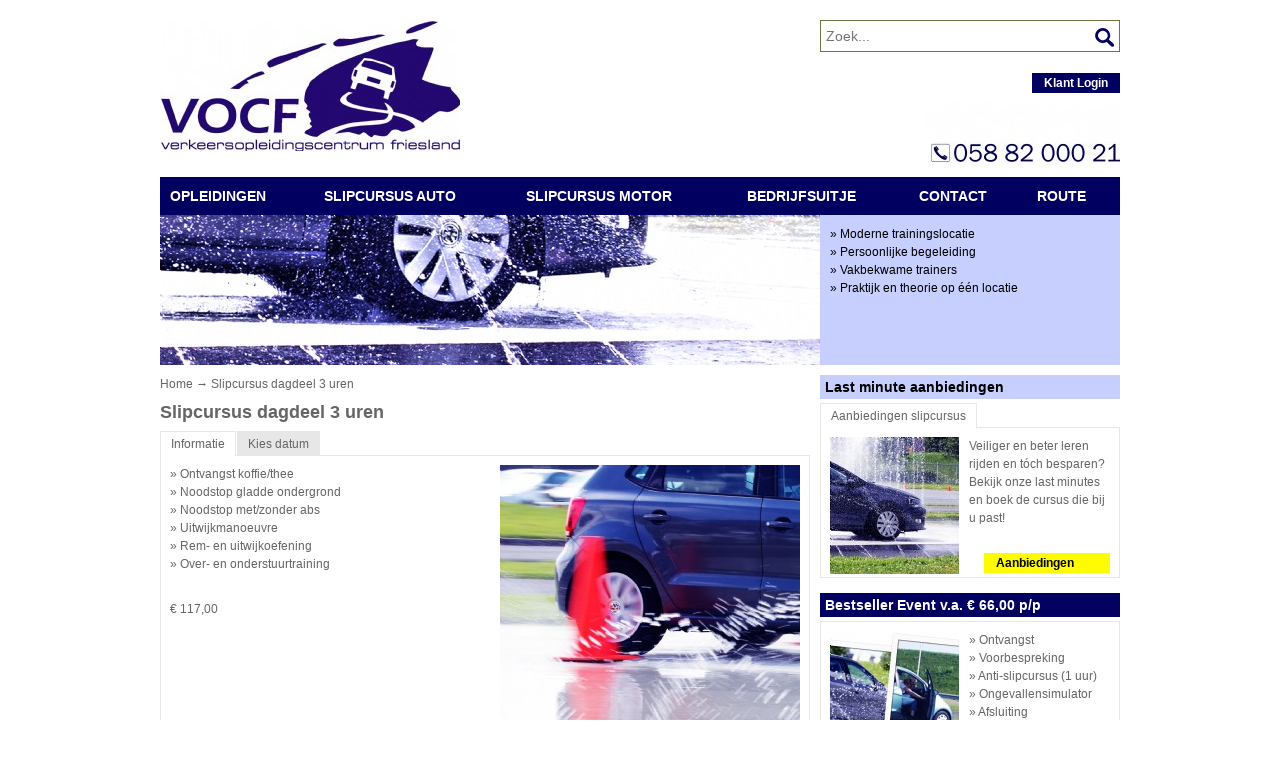

--- FILE ---
content_type: text/html; Charset=UTF-8
request_url: https://www.slippen.net/slipcursus-auto-/slipcursus-nl-dagdeel/52
body_size: 4604
content:
<!DOCTYPE html>
<!--[if lt IE 7]>      <html class="no-js lt-ie9 lt-ie8 lt-ie7"> <![endif]-->
<!--[if IE 7]>         <html class="no-js lt-ie9 lt-ie8"> <![endif]-->
<!--[if IE 8]>         <html class="no-js lt-ie9"> <![endif]-->
<!--[if gt IE 8]><!--> <html class="no-js"> <!--<![endif]-->
  <head>

 
  
  <!--

INTERNETPARTNER
TRES internet BV - Leading in online success
tres.nl (c) 2026

-->
<meta name="description" content="&raquo; Ontvangst koffie/thee
&raquo; Noodstop gladde ondergrond
&raquo; Noodstop met/zonder abs
&raquo; Uitwijkmanoeuvre
&raquo; Rem- en uitwijkoefening
&raquo; Over- en onderstuurtraining
&nbsp;" />
<meta name="keywords" content="Slipcursus, slipcursus auto, slipschool, slippen, slipcursussen," />
<link rel="canonical" href="https://www.slippen.net/slipcursus-auto-/slipcursus-nl-dagdeel/52"/>
<meta name="generator" content="Actual::uw sitemanager, versie 6.2" />

    

<title>Slipcursus dagdeel 3 uren</title>
<meta name="viewport" content="width=device-width, initial-scale=1">
    
<link rel="shortcut icon" href="/websites/implementatie/slippen/favicon.ico"><link rel="stylesheet" href="/websites/implementatie/vocf/stylesheet/style.css"><!--[if lte IE 8]><link rel="stylesheet" type="text/css" href="/websites/implementatie/vocf/stylesheet/lte-ie8.css" /><![endif]-->
    <script src="https://code.jquery.com/jquery-1.9.1.min.js"></script>
    <script src="/websites/implementatie/script/script.min.js"></script>
    


    

    


  </head>
  <body class="vervolg">
    
    <div class="container">
      <header id="header">
        <div id="logo">
          
<figure class="default "><a   target="_top" href="http://www.vocf.nl"  class="linkmodel4" ><img src="/includes/resize.asp?website=implementatie&amp;width=300&amp;image=215b30ffc5f.jpg" alt="Logo VOCF"></a></figure>
        </div>
        <div id="info">
          
        </div>
        <div class="right">
           <div id="search">
  <div class="holder">
    <form action="/zoekresultaten" method="get">
      <input name="q" type="text" placeholder="Zoek...">
    </form>
  </div>
</div>
<p class="alignRight"><bR><bR><bR><strong><a   target="_top" href="http://www.slipcursus.nl/isv-klant-login"  class="cta kleur1">Klant Login</a></strong> </p>
<figure class="default right"><a   target="_blank" href="tel:0588200021"  class="linkmodel5" ><img src="/includes/resize.asp?website=implementatie&amp;width=200&amp;height=67&amp;image=328eda6940c.jpg" alt="Telefoonnummer TOP"></a></figure>
           
        </div>
        <div class="clearfix"></div>
        <nav id="header-menu">
          <table width="100%" cellspacing="0" cellpadding="0">
<tr>
<td><a href="/slipcursus">Opleidingen</a></td><td><a href="/slipcursus-slipcursus-auto">Slipcursus auto</a></td><td><a href="/anti-slipcursus-motor">Slipcursus motor</a></td><td><a href="/bedrijfsuitje-bedrijfsfeest">Bedrijfsuitje</a></td><td><a href="/contact">Contact</a></td><td><a href="/route-vocf">Route</a></td></tr>
</table>

          <select onchange="JavaScript:document.location=this.value;">
<option value="/slipcursus">Opleidingen</option>
<option value="/slipcursus-slipcursus-auto">Slipcursus auto</option>
<option value="/anti-slipcursus-motor">Slipcursus motor</option>
<option value="/bedrijfsuitje-bedrijfsfeest">Bedrijfsuitje</option>
<option value="/contact">Contact</option>
<option value="/route-vocf">Route</option>
</select>

        </nav>
	<div id="slider">
	<div class="flexslider">
		<ul class="slides">
	        
<li>
	
<figure class="default "><img src="/includes/resize.asp?website=implementatie&amp;width=660&amp;height=150&amp;func=min&amp;image=34456ebecc1.jpg" alt="AS auto 1"></figure>

		<div class="content kleur4">
		<p>» Moderne trainingslocatie<BR>» Persoonlijke begeleiding <BR>» Vakbekwame trainers <BR>» Praktijk en theorie op één locatie</p>
		</div>
		
	<div class="clearfix"></div>
</li>
		</ul>
	</div>
	</div>
      </header>
      <div id="content-wrapper">
        <div id="content">
	

<div class="breadcrumbs"><span>

	<a href="/slipcursus">Home</a> &rarr; Slipcursus dagdeel 3 uren

</span></div>
         <h1>Slipcursus dagdeel 3 uren</h1>

         
<div class="block">
	<div class="tabs">
		<div class="content visible">

			
			    <figure class="default right"><a href="/anti-slipcursus-auto/slipcursus-nl-dagdeel/52"><img src="/includes/resize.asp?website=implementatie&amp;width=300&amp;image=18727a8169d.jpg" alt="Slipcursus dagdeel 3 uren"></a></figure>
			

			<p>
				&raquo; Ontvangst koffie/thee<br />
&raquo; Noodstop gladde ondergrond<br />
&raquo; Noodstop met/zonder abs<br />
&raquo; Uitwijkmanoeuvre<br />
&raquo; Rem- en uitwijkoefening<br />
&raquo; Over- en onderstuurtraining<br />
&nbsp;
			</p>

			
			<div class="price">
				<p>
				&euro; 117,00
				</p>
			</div>
			

			
<p><BR><BR><BR><BR><BR><BR><BR><BR><BR></p>
<h2>Slipcursus</h2><p>Verwacht het onverwachte. Tijdens de cursus leert u hoe u een slip kunt voorkomen en wat u wel of niet moet doen als uw auto in een slip raakt. U begint de cursus rustig met een kopje koffie of thee, een deel theoretische uitleg en een bespreking over wat er precies gaat gebeuren in de cursus. </p>
<p><STRONG>‘Beheers gevaarlijke situaties’<BR></STRONG>Tijdens het praktijkgedeelte leert u een noodstop maken met en zonder ABS. U oefent de uitkijkmanoeuvre met watermuren, maakt een achterwielslip, een voorwielslip en natuurlijk krijgt u op het einde een evaluatie zodat u precies weet hoe u het heeft gedaan. De docent leert u in een kleine groep hoe u gevaarlijke situaties voorkomt, herkent en beheerst.</p>
<p><STRONG>Dagdeel cursus.</STRONG><BR>Tijdens de dagdeel cursus oefent u de meest effectieve rem-en stuurbewegingen in een ongevalsituatie. De anti-slipcursus wordt uitgevoerd door het Verkeersopleidingscentrum op ons eigen oefenterrein.<BR><BR>U leert veilig uitwijkmanoeuvres uit te voeren tijdens een noodstop. Door middel van deze speciale uitwijkmanoeuvres leert u de controle over uw voertuig te houden of terug te krijgen. U doet ervaring op met onderstuur (voorwielslip) en overstuur (achterwielslip). </p>
<p><STRONG>Wie kan deelnemen aan de cursus?<BR></STRONG>Iedereen met een geldig rijbewijs voor de auto kan deelnemen aan onze anti-slipcursus. Zowel voor bedrijven als particulieren is iedere cursus beschikbaar. Voor bedrijven maken wij programma’s op maat die geheel naar eigen wens in te vullen zijn. Voor particulieren hebben wij speciale cursusdagen waarop iedereen zich kan inschrijven.</p>
<p><STRONG>Begeleiding<BR></STRONG>Gedurende de cursus is er persoonlijke begeleiding van een deskundige docent van ons Verkeersopleidingscentrum. De verschillende onderdelen van de anti-slipcursus worden op een efficiënte manier behandeld waarbij de deelnemers ruimschoots de tijd krijgen om de stof eigen te maken.<BR><BR>Tijdens de anti-slipcursus wordt er gewerkt met een roulatiesysteem. Er nemen meerdere personen per voertuig deel aan de anti-slipcursus. Op deze manier wordt ook ervaren hoe het is om de oefeningen op de passagiersstoel of achterin mee te maken.</p>
<p><STRONG>Voertuig<BR></STRONG>Tijdens de anti-slipcursus wordt er gereden in speciaal aangepaste voertuigen van het opleidingscentrum. U kunt de anti-slipcursus ook in uw eigen voertuig volgen. Dit heeft vele voordelen: u moet tenslotte met uw eigen voertuig zo veilig mogelijk de weg op. </p>

			<div class="clearfix"></div>

		</div><div class="content">

			
<p>U kunt direct uw&nbsp;slipcursus online boeken.<br />
Staat uw gewenste datum er niet bij?<br />
Neem dan contact met ons op en we plannen samen een datum naar wens!</p><div id="AutofoxBoekingsmodule"></div>
<script type="text/javascript">
    var feedcode = "b34023579b6c4ff8be9faddcc4449f6e"; 
</script>
<script src="https://app.autofox.nl/js/klant/tilstra/boekingsmodule.js"></script>


			<script>
				$("input[data-name='_product_']").val("Slipcursus dagdeel 3 uren");
			</script>

			<div class="clearfix"></div>
		</div>
		<ul class="index">
			<li data-id="informatie" class="current">Informatie</li><li data-id="aanmelden">Kies datum</li></ul>
	</div>
</div>		<script>
			function loadSubProduct(sender) {
				var cOptionIds = '';
				var box;
				
				for (i=0; i<0; i++) {
					eval('box = document.getElementById(\'c' + (i + 1) + '\');');
					
					if (box != null) {
						if (cOptionIds == '') {
							cOptionIds = box.options[box.selectedIndex].value;
						}
						else {
							cOptionIds += ',' + box.options[box.selectedIndex].value
						}
					}
				}
				var boxHidden = document.getElementById('boxid');
				var optionHidden = document.getElementById('optionids');
				boxHidden.value = sender.id;
				optionHidden.value = cOptionIds;
				document.getElementById('frmProductChoice').submit();
			}
		</script>
        </div>
        <aside id="sidebar">
	 
<div class="block kleur4">
  <div class="title">Last minute aanbiedingen</div>

<div class="tabs"><div style="height: 140px !important;" class="content visible">
<figure class="default left"><img src="/includes/resize.asp?website=implementatie&amp;width=130&amp;height=137&amp;image=1893691fc7e.jpg" alt="Anti-slipcursus auto"></figure>
<p>Veiliger en beter leren rijden en tóch besparen? Bekijk onze last minutes en boek de&nbsp;cursus die bij u past!&nbsp; <BR><BR></p>
<p class="alignRight"><a   target="_top" href="/last-minute-slipcursus"  class="cta kleur5">Aanbiedingen</a><a   target="_top" href="/last-minute-slipcursus"  class="cta kleur5"></a> </p>
<div class="clearfix"></div></div><ul class="index"><li data-id="1" class="current">Aanbiedingen slipcursus</li></ul></div><div class="clearfix"></div></div>
<div class="block kleur1">
  <div class="title">Bestseller Event v.a. € 66,00 p/p</div><div class="content" style="height: 160px !important;">

<figure class="default left"><img src="/includes/resize.asp?website=implementatie&amp;width=130&amp;height=137&amp;image=2194b54fc27.jpg" alt="Anti-slipcursus en Stressparcours"></figure>
<p>&raquo; Ontvangst<br />
&raquo; Voorbespreking<br />
&raquo; Anti-slipcursus (1 uur)<br />
&raquo; Ongevallensimulator<br />
&raquo; Afsluiting<br />
&nbsp;</p>
<p class="alignRight"><a   target="_top" href="http://www.slipcursus.nl/bedrijfsuitje-/bestseller/79"  class="cta kleur1">Informatie</a><a   target="_top" href="http://www.slipcursus.nl/bedrijfsuitje-/bestseller/79"  class="cta kleur1"> </a></p></div></div>
        </aside>
      </div>
    </div>
    <footer id="footer">
      <nav id="footer-menu">
            

<ul>
<li><a href="/voorwaarden">Voorwaarden</a></li>
<li><a href="/disclaimer">Disclaimer</a></li>
<li><a href="/partners">Partners</a></li>
<li><a href="/vacatures">Vacatures</a></li>
<li><a href="/klachten">Klachten</a></li>
</ul>



      </nav>
      <div class="container">
        
<div class="block nostyle">
  
<figure class="default "><img src="/includes/resize.asp?website=implementatie&amp;width=480&amp;image=336ba0a20e6.jpg" alt="opvulling"></figure>
</div>
        
<div class="block nostyle">
  
<figure class="default "><img src="/includes/resize.asp?website=implementatie&amp;width=480&amp;image=336ba0a20e6.jpg" alt="opvulling"></figure>
</div>
        <div class="small">
          
<div class="block nostyle">
  
<figure class="default right"><a   target="_blank" href="https://www.facebook.com/pages/VOCF-Anti-slipcursussen/130273257043252?ref=hl"  class="linkmodel5" ><img src="/includes/resize.asp?website=implementatie&amp;width=45&amp;height=45&amp;image=21951a85b673.png" alt="logo-social-fb-facebook-icon"></a></figure>
</div>
        </div>
      </div>
    </footer>
  </body>
</html>


--- FILE ---
content_type: text/css
request_url: https://www.slippen.net/websites/implementatie/vocf/stylesheet/style.css
body_size: 4909
content:
.clearfix{zoom:1}.clearfix:before,.clearfix:after{content:"\0020";display:block;height:0;overflow:hidden}.clearfix:after{clear:both}/* normalize.css v1.1.0 | MIT License | git.io/normalize */article,aside,details,figcaption,figure,footer,header,hgroup,main,nav,section,summary{display:block}audio,canvas,video{display:inline-block;*display:inline;*zoom:1}audio:not([controls]){display:none;height:0}[hidden]{display:none}html{font-size:100%;-webkit-text-size-adjust:100%;-ms-text-size-adjust:100%}html,button,input,select,textarea{font-family:sans-serif}body{margin:0}a:focus{outline:thin dotted}a:active,a:hover{outline:0}h1{font-size:2em;margin:0.67em 0}h2{font-size:1.5em;margin:0.83em 0}h3{font-size:1.17em;margin:1em 0}h4{font-size:1em;margin:1.33em 0}h5{font-size:0.83em;margin:1.67em 0}h6{font-size:0.67em;margin:2.33em 0}abbr[title]{border-bottom:1px dotted}b,strong{font-weight:bold}blockquote{margin:1em 40px}dfn{font-style:italic}hr{-moz-box-sizing:content-box;box-sizing:content-box;height:0}mark{background:#ff0;color:#000}p,pre{margin:1em 0}code,kbd,pre,samp{font-family:monospace,serif;_font-family:"courier new",monospace;font-size:1em}pre{white-space:pre;white-space:pre-wrap;word-wrap:break-word}q{quotes:none}q:before,q:after{content:'';content:none}small{font-size:80%}sub,sup{font-size:75%;line-height:0;position:relative;vertical-align:baseline}sup{top:-0.5em}sub{bottom:-0.25em}dl,menu,ol,ul{margin:1em 0}dd{margin:0 0 0 40px}menu,ol,ul{padding:0 0 0 40px}nav ul,nav ol{list-style:none;list-style-image:none}img{border:0;-ms-interpolation-mode:bicubic}svg:not(:root){overflow:hidden}figure{margin:0}form{margin:0}fieldset{border:1px solid silver;margin:0 2px;padding:0.35em 0.625em 0.75em}legend{border:0;padding:0;white-space:normal;*margin-left:-7px}button,input,select,textarea{font-size:100%;margin:0;vertical-align:baseline;*vertical-align:middle}button,input{line-height:normal}button,select{text-transform:none}button,html input[type="button"],input[type="reset"],input[type="submit"]{-webkit-appearance:button;cursor:pointer;*overflow:visible}button[disabled],html input[disabled]{cursor:default}input[type="checkbox"],input[type="radio"]{box-sizing:border-box;padding:0;*height:13px;*width:13px}input[type="search"]{-webkit-appearance:textfield;-moz-box-sizing:content-box;-webkit-box-sizing:content-box;box-sizing:content-box}input[type="search"]::-webkit-search-cancel-button,input[type="search"]::-webkit-search-decoration{-webkit-appearance:none}button::-moz-focus-inner,input::-moz-focus-inner{border:0;padding:0}textarea{overflow:auto;vertical-align:top}table{border-collapse:collapse;border-spacing:0}html{-webkit-font-smoothing:antialiased;-webkit-overflow-scrolling:touch;-webkit-text-size-adjust:100%;-ms-text-size-adjust:100%;font-size:62.5%}body{margin:0 auto;background:#fff;color:#666;font-family:Arial,sans-serif;line-height:1.5em;font-size:12px;font-size:1.2rem}h1,h2,h3,h4,h5,h6{color:#666;font-family:Arial,sans-serif;margin:0 0 5px 0}.kleur1 h1,.kleur1 h2,.kleur1 h3,.kleur1 h4,.kleur1 h5,.kleur1 h6{color:#fff}.kleur2 h1,.kleur2 h2,.kleur2 h3,.kleur2 h4,.kleur2 h5,.kleur2 h6{color:#fff}.kleur3 h1,.kleur3 h2,.kleur3 h3,.kleur3 h4,.kleur3 h5,.kleur3 h6{color:#000}.kleur4 h1,.kleur4 h2,.kleur4 h3,.kleur4 h4,.kleur4 h5,.kleur4 h6{color:#000}.kleur5 h1,.kleur5 h2,.kleur5 h3,.kleur5 h4,.kleur5 h5,.kleur5 h6{color:#000}.container{width:320px;margin:0 auto;background:#fff}.container #header{margin:20px 0 5px 0}.container #header #logo{width:100%;margin:0 0 20px 0}.container #header #logo figure{margin:0}.container #header #logo figure img{display:block;margin:0 auto}.container #header #info{width:100%}.container #header #info p{text-align:center}.container #header #info figure{width:100%}.container #header #info figure img{margin:0 auto}.container #header #user{padding:10px 0 5px 0;text-align:left;overflow:hidden;float:left}.container #header #user .klant,.container #header #user .theorie{float:left;padding:0 5px 0 25px;margin:0 0 5px 2px;color:#707247;font-weight:bold;line-height:24px}.container #header #user .klant.klant,.container #header #user .theorie.klant{background:#fff url(../../images/klant.png) no-repeat 0 2px}.container #header #user .klant.theorie,.container #header #user .theorie.theorie{background:#fff url(../../images/theorie.png) no-repeat 0 2px}.container #header .social{padding:10px 0 0 0;float:right}.container #header .right{float:right}.container #header #header-menu{background:#010060;padding:5px}.container #header #header-menu table{display:none}.container #header #header-menu select{width:100%}.container #content-wrapper{overflow:hidden}.container #content-wrapper h1{margin:0 0 10px 0;font-size:18px;font-size:1.8rem}.container #content-wrapper .block{margin:0 0 10px 0}#footer{overflow:hidden}#footer #footer-menu{padding:10px;background:#e7e7e7;overflow:hidden;margin:0 0 15px 0}#footer #footer-menu ul{text-align:center}#footer #footer-menu ul li{display:inline-block;list-style:none;padding:0 10px}#footer #footer-menu ul li a{color:#707274}#footer .block{margin:0 0 10px 0}#slider{position:relative;margin:0 0 10px 0}#slider figure{margin:0}#slider figure img{max-width:100%;display:block}#slider .content{background:#c7cffe;color:#000;padding:10px 10px 0 10px;overflow:hidden}#slider .content a{color:#000}#search{background:#010060}#search input{width:298px;border:1px solid #707247;padding:7px 5px;margin:5px;background:#fff url(../../images/search.png) no-repeat top right;font-size:14px;font-size:1.4rem}.breadcrumbs{margin:0 0 10px 0}.breadcrumbs span a{color:#666 !important}.title{display:block;padding:3px 5px;margin:0 0 4px 0;background:#e7e7e7;font-weight:bold;color:#fff;font-size:14px;font-size:1.4rem}.block.kleur1 .title,.title.kleur1{background:#010060;color:#fff}.block.kleur2 .title,.title.kleur2{background:#707247;color:#fff}.block.kleur3 .title,.title.kleur3{background:#e7e7e7;color:#000}.block.kleur4 .title,.title.kleur4{background:#c7cffe;color:#000}.block.kleur5 .title,.title.kleur5{background:#fffc00;color:#000}.vervolg #content .title{margin-bottom:9px}.block .tabs{position:relative;padding:24px 0 0 0}.block .tabs .index{overflow:hidden;position:absolute;top:0;left:0}.block .tabs .index li{float:left;margin:0 1px 0 0;padding:3px 10px;background:#e7e7e7;cursor:pointer;border-color:#e7e7e7;border-style:solid;border-width:1px 1px 0 1px}.block .tabs .index li:hover{background:#dadada}.block .tabs .index li.current{background:#fff}.block .tabs .content{display:none}.block .tabs .content.visible{display:block}.block .content{border:1px solid #e7e7e7;padding:9px 9px 0 9px}.block.banner .content{padding:0}.block.banner .content figure{margin:0}.block.banner .content figure img{max-width:318px}.products .block .content{padding-bottom:9px;min-height:115px;position:relative}.products .block .title{background:#e7e7e7;color:#000}.products .block .actions{position:absolute;bottom:10px;left:10px}.products .block .price{font-weight:bold;font-size:14px;line-height:14px;color:#010060;position:absolute;right:10px;bottom:10px}.videos .block .title{margin-bottom:0 !important}.videos .block .content{padding:0 !important;min-height:115px;position:relative;border:0;display:block !important}article{position:relative;overflow:hidden;min-height:100px}article a.image{position:absolute;top:0;left:0}article.image{padding-left:130px}article h3{margin:0}article span{font-size:11px;font-size:1.1rem;margin:0 0 5px 0;color:#a6a6a6}.datum{display:block;font-size:11px;font-size:1.1rem;margin:0 0 10px 0;color:#a6a6a6}a.cta{padding:3px 12px;font-weight:bold}a.cta.kleur1{background:#010060;color:#fff !important}a.cta.kleur1:hover{background:#010047;text-decoration:none}a.cta.kleur2{background:#707247;color:#fff !important}a.cta.kleur2:hover{background:#61623d;text-decoration:none}a.cta.kleur3{background:#e7e7e7;color:#000 !important}a.cta.kleur3:hover{background:#dadada;text-decoration:none}a.cta.kleur4{background:#c7cffe;color:#000 !important}a.cta.kleur4:hover{background:#aebafe;text-decoration:none}a.cta.kleur5{background:#fffc00;color:#000 !important}a.cta.kleur5:hover{background:#e6e300;text-decoration:none}a.default.kleur1{color:#010060 !important}a.default.kleur1:hover{color:#010047 !important}a.default.kleur2{color:#707247 !important}a.default.kleur2:hover{color:#61623d !important}a.default.kleur3{color:#e7e7e7 !important}a.default.kleur3:hover{color:#dadada !important}a.default.kleur4{color:#c7cffe !important}a.default.kleur4:hover{color:#aebafe !important}a.default.kleur5{color:#fffc00 !important}a.default.kleur5:hover{color:#e6e300 !important}.zoekTitel{font-weight:bold}.paging{text-align:center;clear:both;margin:0 0 10px 0}.paging li{display:inline-block}.paging li a,.paging li span{display:inline-block}.paging li.current a{font-weight:bold}figure.default{margin:0 0 9px 0}figure.default img{display:block;max-width:100%}figure.default figcaption{text-align:center;margin:3px 0 0 0;font-size:11px;font-size:1.1rem}figure.default.right{float:right;margin:0 0 9px 10px}figure.default.left{float:left;margin:0 10px 9px 0}input{outline:none}ul,ol{margin:0;padding:0}ul li,ol li{list-style:none}ul.default,ol.default{margin:0 0 10px 20px}ul.default li{list-style:disc}ol.default li{list-style:decimal}.list span{position:relative;top:-1px}p{margin:0 0 9px 0}p.center{text-align:center}p.alignRight{text-align:right}a{text-decoration:none}a:hover{text-decoration:underline}#content a,#footer a{color:#010060}table.default{margin:0 0 10px 0;width:100%}table.default tr td,table.default tr th{padding:5px}table.default.border{border-top:1px solid #e7e7e7;border-right:1px solid #e7e7e7}table.default.border tr td,table.default.border tr th{border-bottom:1px solid #e7e7e7;border-left:1px solid #e7e7e7}.js-video-container{padding:0;margin:0;border:0;display:block}.vervolg #content .js-video-container{border:1px solid #e7e7e7;padding:10px 10px 0 10px;margin:0 0 10px 0}.videos .js-video-container{border:0 !important;padding:0 !important;margin:0 !important}.js-video{height:0;padding-top:25px;padding-bottom:57.25%;margin-bottom:10px;position:relative;overflow:hidden}.videos .js-video{margin-bottom:0}.js-video embed,.js-video iframe,.js-video object,.js-video video{top:0;left:0;width:100%;height:100%;position:absolute}form .formulier{margin:0 0 10px 0 !important}.vervolg form .formulier{width:100%}form .formulier .clearfix{margin:0 6px 3px 0;padding-left:112px;position:relative;min-height:20px}form .formulier .clearfix>label{float:left;width:112px;line-height:20px;position:absolute;top:0;left:0}form .formulier .clearfix input[type=text]{display:block;border:1px solid #d6d6d6;padding:2px;width:100%}form .formulier .clearfix textarea{display:block;height:100px;border:1px solid #d6d6d6;margin:0;outline:none;padding:2px;resize:vertical;width:100%}form .formulier .clearfix select{margin:0;display:block}form .formulier .clearfix.date select{float:left;margin:0 5px 0 0}form .formulier .clearfix.date input{width:50px;float:left}form .formulier .clearfix .input{float:left;width:100%}form .formulier .clearfix .inputs-list{display:block}form .formulier .clearfix .inputs-list li{height:20px}form .formulier .clearfix.error label{color:#ff0000}form .formulier .clearfix.error input[type=text],form .formulier .clearfix.error textarea{border:1px solid red}form .formulier .actions{overflow:hidden}form .formulier .actions button{display:block;border:0;background:#707247;color:#fff;float:right;margin:7px 0 0 0;padding:3px 10px}form .formulier .actions button:hover{background:#61623d}@media all and (min-width: 480px){.container{width:480px}.container #search input{width:458px}}@media all and (min-width: 769px){.container{width:960px}.container #header #logo,.container #header #info{float:left;width:auto}.container #header #logo figure,.container #header #info figure{float:left}.container #header #logo figure img,.container #header #info figure img{margin:0}.container #header #logo{margin-right:10px}.container #header #info{width:320px;margin:0 0 10px 0}.container #header #info p{text-align:left}.container #header #slider{height:150px;width:960px;position:relative;overflow:hidden;z-index:1}.container #header #slider figure{float:left}.container #header #slider figure img{width:660px;max-width:660px}.container #header #slider .content{height:140px;width:280px;float:left}.container #header #search{width:300px;float:right}.container #header #search input{margin:0;width:288px}.container #header #user{width:280px;float:none;clear:both;text-align:right;padding:10px 0 0 0}.container #header #user .klant,.container #header #user .theorie{width:108px;text-align:left}.container #header .social{float:none;overflow:hidden;padding:0}.container #header div.right{width:300px}.container #header #header-menu{overflow:visible;padding:0;height:38px;width:960px;position:relative;z-index:2}.container #header #header-menu table{display:table}html.lt-ie8 .container #header #header-menu table{display:block}.container #header #header-menu table tr{position:relative}.container #header #header-menu table tr td a{display:block;padding:10px 10px;color:#fff;font-weight:bold;text-decoration:none;text-transform:uppercase;text-align:left;font-size:14px;font-size:1.4rem}.container #header #header-menu table tr td.current a{background:#00002d}.container #header #header-menu table tr td:hover a{background:#00002d}.container #header #header-menu table tr td:hover .sub{display:block}.container #header #header-menu table tr td .sub{display:none;position:absolute;min-width:220px;background:#010060;z-index:10}.container #header #header-menu table tr td .sub a{text-align:left}.container #header #header-menu table tr td .sub a:hover{background:#010060}.container #header #header-menu select{display:none}.container #content-wrapper{overflow:hidden}.container #content-wrapper #content{float:left;width:650px;overflow:hidden}.container #content-wrapper #content .block{width:320px;float:left;margin:0 10px 10px 0}.container #content-wrapper #content .block.nomargin{margin:0 0 10px 0}body.vervolg .container #content-wrapper #content .block{width:650px}.container #content-wrapper #content .block.product,.container #content-wrapper #content .block.video{width:320px !important}.container #content-wrapper #content .block.product .title,.container #content-wrapper #content .block.video .title{margin-bottom:0}.container #content-wrapper #content form .formulier{max-width:420px}.container #content-wrapper #sidebar{float:right;width:300px}.container #content-wrapper #sidebar .block.banner .content figure img{max-width:298px}#footer .block{width:320px;margin:0 10px 10px 0;float:left}#footer .block.nostyle{padding:0 10px;width:300px}#footer .small{float:left}#footer .small .block{margin:0;width:300px}#footer .small .block.nostyle{width:280px}}@media all and (max-width: 767px){.content{height:auto !important}}.flex-container a:active,.flexslider a:active,.flex-container a:focus,.flexslider a:focus{outline:none}.slides,.flex-control-nav,.flex-direction-nav{margin:0;padding:0;list-style:none}.flexslider{margin:0;padding:0;background:#c7cffe}.flexslider .slides>li{display:none;-webkit-backface-visibility:hidden}.flexslider .slides img{width:100%;display:block}.flex-pauseplay span{text-transform:capitalize}.slides:after{content:".";display:block;clear:both;visibility:hidden;line-height:0;height:0}html[xmlns] .slides{display:block}* html .slides{height:1%}.no-js .slides>li:first-child{display:block}.flex-viewport{max-height:2000px;-webkit-transition:all 1s ease;-moz-transition:all 1s ease;transition:all 1s ease}.loading .flex-viewport{max-height:300px}.flexslider .slides{zoom:1}.flex-direction-nav{*height:0}.flex-direction-nav a{width:30px;height:30px;margin:-20px 0 0;display:block;background:url(../images/bg_direction_nav.png) no-repeat 0 0;position:absolute;top:50%;z-index:10;cursor:pointer;text-indent:-9999px;opacity:0;-webkit-transition:all 0.3s ease}.flex-direction-nav .flex-next{background-position:100% 0;right:-36px}.flex-direction-nav .flex-prev{left:-36px}.flexslider:hover .flex-next{opacity:0.8;right:5px}.flexslider:hover .flex-prev{opacity:0.8;left:5px}.flexslider:hover .flex-next:hover,.flexslider:hover .flex-prev:hover{opacity:1}.flex-direction-nav .flex-disabled{opacity:.3!important;filter:alpha(opacity=30);cursor:default}.flex-control-nav{width:280px;position:absolute;bottom:0;right:3px;text-align:right;z-index:10}.flex-control-nav li{margin:0 2px;display:inline-block;zoom:1;*display:inline}.flex-control-paging li a{width:8px;height:8px;display:block;background:white;cursor:pointer;text-indent:-9999px;border-radius:8px;text-align:left}.flex-control-paging li a:hover{background:#333;background:rgba(0,0,0,0.7)}.flex-control-paging li a.flex-active{background:#000;background:rgba(0,0,0,0.5);cursor:default}.flex-control-thumbs{margin:5px 0 0;position:static;overflow:hidden}.flex-control-thumbs li{width:25%;float:left;margin:0}.flex-control-thumbs img{width:100%;display:block;opacity:.7;cursor:pointer}.flex-control-thumbs img:hover{opacity:1}.flex-control-thumbs .flex-active{opacity:1;cursor:default}@media screen and (max-width: 860px){.flex-direction-nav .flex-prev{opacity:1;left:0}.flex-direction-nav .flex-next{opacity:1;right:0}}
.locations {font-size: 16px; font-family: "Arial", sans-serif; width: 225px; position: relative; display: block; margin: 30px auto 10px; font-weight: bold;} .location {width: 100%; display: inline-block;} .location--place {width: 110px; color: #c9c9c9;float: left;} .location--phone {color: #c9c9c9; text-decoration: none;float: left;}


--- FILE ---
content_type: text/css
request_url: https://app.autofox.nl/js/klant/tilstra/boekingsmodule.css
body_size: 5347
content:
*{
    padding: 0;
    margin: 0;
}


table.dataTable tbody tr { 
    background-color: transparent !important;
}
/* 
    COLORING 

    This part is meant for your web builder
*/
/* Font colors */
.af-txt-dark,
.swal2-title {
    color:#353535 !important;
}
.af-txt-light,
.swal2-content{
    color:#353535  !important;
}
.af-txt-primary{
    color:#FFBF75;
}
.af-txt-success {
    color: #0ABD9E;
}
.af-txt-danger {
    color: #ED5553;
}

/* Backgrounds */
.af-bg-default{
    background:#ecf0f5;
}

.af-bg-primary{
    background:#FFBF75;
}
.af-bg-danger-t{
    background: rgba(237, 85, 83,.15); /*Transparent 15%*/
}

.af-bg-success{
    background:#0ABD9E;
}
.af-bg-success-t{
    background: rgba(10, 189, 158,.15); /*Transparent 15%*/
}

.af-bg-danger{
    background:#ED5553;
}
.af-bg-danger-t{
    background: rgba(237, 85, 83, 0.15); /*Transparent 15%*/
}

/* Buttons */
.af-btn-link{
    color:#FFBF75;
}
.af-btn-link:hover{
    color:#FFA742; /*HSL light 10% lower than original color*/
}

.af-btn{
    background:#CED7E1;
    color:#31415f;
}
.af-btn:hover{
    background:#8E97A7;
}

.af-btn-primary {
    background:#00b900;
    color:#ffffff;
}
.af-btn-primary:hover{
    background:#009600;
    color:#ffffff;
}
.af-btn-more-primary {
    background:#88b918;
    color:#ffffff;
}
.af-btn-more-primary:hover{
    background:#009600;
    color:#ffffff;
}

.af-product-btn{
    color:#31415f;
    transition: 250ms;
}
.af-product-btn:hover{
    background:#ecf0f5;
    transition: 250ms;
}

.af-product-btn.af-danger{
    background:rgba(237, 85, 83, 0.15);
    color:#ED5553;
}
.af-product-btn.af-danger:hover{
    background:#ED5553;
    color:#fff;
}


/* Sweet alert */
.swal2-container.swal2-backdrop-show{
    background: rgba(49, 65, 95,.6) !important;
}
.swal2-styled.swal2-confirm{
    background:#FFBF75 !important;
    color:#FFF !important;
}
.swal2-styled.swal2-confirm:hover{
    background:#FFA742 !important;
    color:#FFF !important;
}

.swal2-styled:focus {
    outline: 0;
    box-shadow: 0 0 0 1px #fff, 0 0 0 3px rgba(255, 191, 117,.4) !important;
}

.swal2-icon.swal2-error {
    border-color:#ED5553 !important;
    color:#ED5553 !important;
}
.swal2-icon.swal2-error [class^=swal2-x-mark-line]{
    background-color: #ED5553 !important;
}
.swal2-icon.swal2-success {
    border-color:#0ABD9E !important;
    color:#0ABD9E !important;
}
.swal2-icon.swal2-success [class^=swal2-success-line] {
    background-color: #0ABD9E !important;
}
.swal2-icon.swal2-success .swal2-success-ring {
    border: .25em solid rgba(10, 189, 158,.5) !important;
}

@media screen and (max-width:768px) {
    .af-product-btn {
        background:#ECF0F5 !important;
    }
    .af-product-btn:hover{
        background: #CED7E1 !important;
    }
    .af-product-btn.af-danger{
        background:rgba(237, 85, 83, 0.15) !important;
        color:#ED5553 !important;
    }
    .af-product-btn.af-danger:hover{
        background:#ED5553 !important;
        color:#fff !important;
    }
}
/************** FONTS **************/
@import url('https://fonts.googleapis.com/css2?family=Roboto:wght@400;500;700&display=swap');
.af-txt{
    font-family: 'Roboto', sans-serif;
    font-size:px;
    line-height: 150%;
}

.af-txt-plus{
    font-size: 18px;
    line-height: 150%;
    font-family: 'Roboto', sans-serif;
}

.af-title{
    margin:0;
    padding:0;
    font-weight: 700;
    font-size:px;
    text-align:center;
}

.af-txt-center{
    text-align: center;
}

.af-txt-bold {
    font-weight: 700;
}

.af-txt-semi-bold{
    font-weight: 500;
}

.swal2-title{
    font-weight: 700;
    font-size:31.392px !important;
    line-height: 31.392px !important;
    font-family: 'Roboto', sans-serif;
}
.swal2-content{
    font-size:16px !important;
    line-height: 16px !important;
    font-family: 'Roboto', sans-serif;
}

/* Alignment */
.af-txt-left {
    text-align: left !important;
}
.af-txt-right{
    text-align: right !important;
}

/************** Form input **************/
.af-form-control{
    background:#ecf0f5;
    color:#31415f;
    transition: 250ms;
}
.af-form-control:focus {
    background:white;
    box-shadow: 0 0 0 0.2rem rgba(255, 191, 117,.35);
}
.af-form-control:-webkit-autofill,
.af-form-control:-webkit-autofill:hover, 
.af-form-control:-webkit-autofill:focus {
    -webkit-text-fill-color: #31415F;
    -webkit-box-shadow: 0 0 0px 1000px #ECF0F5 inset;
    box-shadow: 0 0 0px 1000px #ECF0F5 inset;
}

.af-form-group.af-error label,
.af-form-group .af-form-explainer-text {
    color: #ED5553;
}
.af-form-group.af-error .af-form-control,
.af-form-group.af-error .af-form-control:focus {
    background:rgba(237, 85, 83,.15);
    box-shadow: none;
    border:1px solid #ED5553;
}

.af-form-group.af-error .af-gender-dropdown,
.af-form-group.af-error .af-birthday-dropdown{
    background:rgba(237, 85, 83,.15);
    box-shadow: none;
    border:1px solid #ED5553;
}

@media screen and (max-width:768px) {
    .af-winkelmand-control {
        background:none !important;
        text-align: center;
    }
}


/* Wizard step icon */
.af-registration-wizard-step .af-wizard-step-icon {
    background:#8e97a7;
    color:#FFF;
}
.af-registration-wizard-step.active .af-wizard-step-icon {
    background:#FFBF75;
    color:#FFF;
}
.af-registration-wizard-step .af-wizard-step-txt {
    color:#8e97a7;
}
.af-registration-wizard-step.active .af-wizard-step-txt {
    color:#FFBF75;
}



/************** Margins (8px grid based) **************/
/* Margin top */
.af-m-t-8{
    margin-top: 8px;
}
.af-m-t-16{
    margin-top: 16px;
}
.af-m-t-24{
    margin-top: 24px;
}

/* Margin bottom */
.af-m-b-8{
    margin-bottom: 8px;
}
.af-m-b-16{
    margin-bottom: 16px;
}
.af-m-b-24{
    margin-bottom: 24px;
}

/* Margin left */
.af-m-l-8{
    margin-left: 8px;
}
.af-m-l-16{
    margin-left: 16px;
}
.af-m-l-24{
    margin-left: 24px;
}

/* Margin right */
.af-m-r-8{
    margin-right: 8px;
}
.af-m-r-16{
    margin-right: 16px;
}
.af-m-r-24{
    margin-right: 24px;
}

/************** BASIC GRID **************/
.af-flex{
    display: flex;
}
.af-flex-wrap{
    flex-wrap: wrap;
}
/* Align */
.af-flex-align-center{
    align-items: center;
}

/* Justify content */
.af-flex-justify-center{
    justify-content: center;
}

/* Flex col */
.af-flex-col{
    flex-direction: column;
}

.af-none-i {
    display: none !important;
}

@media screen and (max-width:767px) {
    .af-phone-none-i {
        display: none;
    }
    .af-phone-block-i{
        display:block !important;
    }
}

@media screen and (min-width:520px) {
    .af-default-w{
        width: 370px !important;
    }

    .af-default-m-w{
        max-width: 370px;
    }
}

@media screen and (max-width:520px) {
    .af-default-w{
        width: 100% !important;
    }

    .af-default-m-w{
        width: 100%;
    }
}


/************** COMPONENTS **************/

/* Shop Wizard */
.af-shop-wizard {
    width:100%;
}

/* Stepper wrapper */
.af-shop-wizard .af-shop-stepper{
  position:relative;
  width:100%;
}

/* Step */
.af-shop-wizard .af-shop-stepper .af-shop-step {
  position: absolute;
  width:100%;
  top:0;
  left:0;
  overflow: visible;
}

/* Inner of the step container */
.af-shop-wizard .af-shop-stepper .af-shop-step .af-shop-step-inner{
  opacity: 0;
  visibility: hidden;
  transform: scale(.8);
  transition: 750ms;
  width:100%;
  display: flex;
  justify-content: center;
  align-items: flex-start;
}

/* Class for when the step is visible */
.af-shop-wizard .af-shop-stepper .af-shop-step.in {
}

/* Class for when the inner container of the step is visible */
.af-shop-wizard .af-shop-stepper .af-shop-step.in .af-shop-step-inner{
    opacity: 1;
    visibility: visible;
    transform: scale(1);
    transition: 750ms;
    background:white;
}
#af-login-register{
    z-index: 101;

}
#af-login-register{
    z-index: 105;

}
#af-login{
    z-index: 102;
}
#af-login.in{
    z-index: 105;
}

#af-register{
    z-index: 102;
}
#af-register.in{
    z-index: 105;
}

#af-cart{
    z-index: 103;
}
#af-cart.in{
    z-index: 105;
}

#af-payment-success{
    z-index: 104;
}
#af-payment-success.in{
    z-index: 105;
}

#af-payment-fail{
    z-index: 104;
}
#af-payment-fail.in{
    z-index: 105;
}

/* REGISTER WIZARD */
.af-shop-registration-stepper{
    position:relative;
    width:100%;
}

.af-shop-registration-stepper .af-shop-registration-step {
    position: absolute;
    width:100%;
    top:0;
    left:0;
    overflow: visible;
    background:white;
    display: none;
}

.af-shop-registration-stepper .af-shop-registration-step.in {
    display: flex;
}
.af-shop-wizard .af-shop-registration-stepper .af-shop-registration-step .af-shop-step-registration-inner {
    opacity: 0;
    visibility: hidden;
    transform: scaleX(.8);
    transition: 750ms;
    width:100%;
    display: flex;
    justify-content: center;
    align-items: flex-start;
}

.af-shop-wizard .af-shop-registration-stepper .af-shop-registration-step.in .af-shop-step-registration-inner {
    opacity: 1;
    visibility: visible;
    transform: scale(1);
    transition: 750ms;
    background:white;
}

#af-register-personalia,
#af-register-address,
#af-register-contact,
#af-register-account,
#af-register-extra{
    z-index: 102;
}
#af-register-personalia.in,
#af-register-address.in,
#af-register-contact.in,
#af-register-account.in,
#af-register-extra.in{
    z-index: 103;
}

/* WIZARD ROW */
.af-registration-wizard-header{
    overflow: hidden;
}
.af-registration-wizard-row{
    display: block;
    overflow-x: auto;
    overflow-y: hidden;
    white-space: nowrap;
    padding: 8px 0px;
    padding-bottom: 12px;
}

.af-registration-wizard-row .af-registration-wizard-step {
    display: inline-flex;
    align-items: center;
}

.af-registration-wizard-step .af-wizard-step-icon {
    display: inline-flex;
    width:24px;
    height:24px;
    font-size:16px;
    border-radius: 50%;
    align-items: center;
    justify-content: center;
}
.af-registration-wizard-step .af-wizard-step-txt{
    font-size:16px;
}




/* WELL */
.af-well{
    display: block;
    line-height: 150%;
    font-size:16px;
    padding:12px 16px;
    border-radius:4px;
    box-sizing: border-box;
    width:100%;
}

/* FORM */
.af-form-group{
    display: flex;
    flex-direction: column;
}
.af-form-group label{
    font-weight: normal;
}
.af-form-group .af-form-control{
    margin-top: 4px;
}

.af-form-control {
    line-height: 40px;
    border-radius:4px;
    -webkit-appearance: none;
    border:none;
    padding:0px 16px;
    outline: none;
    border-radius:4px;
    font-size:16px;
    width: 100% !important;
    box-sizing: border-box;
}
.af-number-control{
    width:70px;
}

.af-form-group .af-form-explainer-text{
    display: none;
    margin-top: 8px;
    font-size: 14px;
    line-height: 100%;
}
.af-form-group.af-error .af-form-explainer-text{
    display: block;
}

@media screen and (max-width:768px) {
    .af-form-control{
        font-size:16px;
    }
}

/* BUTTONS */
.af-btn{
    -webkit-appearance: none;
    line-height: 40px;
    padding:0px 24px;
    box-sizing: border-box;
    border-radius:4px;
    border:none;
    cursor: pointer;
    outline: none;
    transition: 250ms;
}
.af-btn-block{
    display: block;
    width:100%;
    text-align:center;
    font-size:16px;
}

.af-btn-link{
    -webkit-appearance: none;
    font-size:16px;
    line-height: 16px;
    border:none;
    padding:0px;
    text-decoration: underline;
    cursor: pointer;
    outline: none;
    background:none;
}
.af-product-btn{
    -webkit-appearance: none;
    border:none;
    background:transparent;
    width: 40px;
    height: 40px;
    display: block;
    font-size: 20px;
    line-height: 20px;
    text-align: center;
    flex-shrink: 0;
    outline: none;
    cursor: pointer;
    border-radius:4px;
}


/* AF DROPDOWN */
.af-dropdown {
    position: relative;
}

.af-dropdown .af-dropdown-trigger {
    cursor: pointer;
} 
.af-dropdown .af-dropdown-content {
    position: absolute;
    background: white;
    z-index: -1;
    top: calc(100% + 8px);
    border-radius: 4px;
    -webkit-box-shadow: 0px 0px 8px rgba(170, 170, 170, 0.5);
    -moz-box-shadow: 0px 0px 8px rgba(170, 170, 170, 0.5);
    box-shadow: 0px 0px 8px rgba(170, 170, 170, 0.5);
    transition: 250ms;
    opacity: 0;
    visibility: hidden;
    transform: translateY(15px);
    width:100%;
    overflow:hidden;
    min-width: 50px;
    overflow-y:auto;
    max-height: 250px;
}
.af-dropdown .af-dropdown-content.in {
    z-index: 200;
    transform: translateY(0px);
    opacity: 1;
    visibility: visible;
    transition: 250ms;
    min-width:86px;
}


.af-dropdown .af-dropdown-trigger.af-gender-dropdown {
    border-radius: 4px;
    line-height: 40px;
    padding-left: 16px;
    font-size:16px;
    margin-top: 4px;
}
.af-dropdown .af-dropdown-trigger.af-birthday-dropdown {
    border-radius: 4px;
    line-height: 40px;
    padding-left: 16px;
    padding-right: 16px;
    font-size:16px;
    margin-top: 4px;
    box-sizing: border-box;
}

/**Sub components of the dropdown*/
/*The list*/
.af-dropdown .af-dropdown-list {
    width: 100%;
    margin: 0px !important;
}
.af-dropdown .af-dropdown-list-item {
    line-height: 40px;
    display: flex;
    justify-content: flex-start;
    align-items: center;
    padding: 0px 16px;
    cursor: pointer;
    transition: 250ms;
    font-size: 16px;
}
.af-dropdown .af-dropdown-list-item .af-dropdown-list-item-icon {
    width: 24px;
    margin-right: 8px;
    font-size: 16px;
    display: inline-block;
    text-align: center;
}
.af-dropdown .af-dropdown-list-item.active,
.af-dropdown .af-dropdown-list-item.active:hover {
    background: rgba(0,147,253,.15);
    color: #0093fd;
}
.af-dropdown .af-dropdown-list-item:hover {
    background: #ECF0F5;
    color: #31415f;
    transition: 250ms;
}

/* IMAGE CLASSES */
.af-cart-result-image{
    width:96px;
    height:96px;
}

/* CART ITSELF */
.af-cart-items-wrapper{
    width:768px;
    border-bottom:1px solid #ced7e1;
}

.af-cart-item{
    display: flex;
    justify-content: space-between;
    align-items: center; 
    padding:24px 0px;
    border-top:1px solid #ced7e1;
}

.af-cart-item .af-cart-item-product{
    width: 350px;
    overflow: hidden;
}

.af-cart-item .af-cart-item-product-amount{
    display: flex;
    justify-content: center;
    align-items: center;
    width:166px;
}

.af-cart-item .af-cart-item-product-totalprice{
    width:90px;
    text-align: center;
}

.af-cart-item .af-cart-item-product-delete{
    width:40px;
}

.af-cart-items-payment-container {
    /* padding:16px 24px; */
    display: flex;
    justify-content: flex-end;
    flex-direction: column;
    align-items: flex-end;
}

@media screen and (max-width:768px) {
    .af-cart-items-wrapper{
        width:100%;
    }
    .af-cart-item{
        flex-wrap: wrap;
    }
    .af-cart-item .af-cart-item-product {
        order:1;
        width: calc(100% - 40px);
    }
    .af-cart-item .af-cart-item-product-amount{
        order:3;
        width:50%;
        justify-content: flex-start;
        margin-top: 32px;
    }
    .af-cart-item .af-cart-item-product-totalprice{
        order:4;
        width:50%;
        text-align: right;
        margin-top: 32px;
    }
    .af-cart-item .af-cart-item-product-delete {
        order:2;
    }
}

/**Sweetalert**/
.swal2-container {
    z-index:110 !important;
}

/* Password validator */
.af-password-rule{
    position: relative;
    opacity: .5;
    margin-left:16px;
}
.af-password-rule::before{
    content: '';
    display:block;
    position:absolute;
    left:-16px;
    top:8px;
    width:8px;
    height:8px;
    border-radius:50%;
    background:#31415f;
}

.af-password-rule.active{
    opacity: 1;
}
.af-password-rule.active::before{
    background:#0ABD9E;
}
    .dataTables_paginate.paging_simple_numbers span .paginate_button.current, .dataTables_paginate.paging_simple_numbers span .paginate_button.current:hover{
    background:#88b918 !important;
    color: #ffffff !important;
    }

    .dataTables_wrapper .dataTables_paginate .paginate_button:hover {
    background:#88b918 !important;
    color: #ffffff !important;
    }
	
	.dataTables_wrapper .dataTables_length, .dataTables_wrapper .dataTables_filter, .dataTables_wrapper .dataTables_info, .dataTables_wrapper .dataTables_processing, .dataTables_wrapper .dataTables_paginate{
		color: #ffffff !important;
	}
    .paginate_button next disabled{
		color: #ffffff !important;
	}

        #table_id_next {
    background:#00b900 !important;
    color:#ffffff !important;
}
#table_id_next:hover{
    background:#009600 !important;
    color:#ffffff !important;
}
    #table_id_previous {
    background:#00b900 !important;
    color:#ffffff !important;
}
#table_id_previous:hover{
    background:#009600 !important;
    color:#ffffff !important;
}
	.dataTables_paginate.paging_simple_numbers span .paginate_button.current{
		color: #ffffff !important;
	}
	.dataTables_wrapper .dataTables_paginate .paginate_button:hover {
		color: #ffffff !important;
	}
    table.dataTable tbody tr { 
        background-color: transparent !important;
    }

        /* LOADER */

.wrapper-cell {
    display: flex;
    margin-bottom: 30px;
  }
  
  @-webkit-keyframes placeHolderShimmer {
    0% {
      background-position: -468px 0;
    }
    100% {
      background-position: 468px 0;
    }
  }
  
  @keyframes placeHolderShimmer {
    0% {
      background-position: -468px 0;
    }
    100% {
      background-position: 468px 0;
    }
  }
   .animated-background, .af-loader-text-line, .af-loader-image {
    -webkit-animation-duration: 1.25s;
            animation-duration: 1.25s;
    -webkit-animation-fill-mode: forwards;
            animation-fill-mode: forwards;
    -webkit-animation-iteration-count: infinite;
            animation-iteration-count: infinite;
    -webkit-animation-name: placeHolderShimmer;
            animation-name: placeHolderShimmer;
    -webkit-animation-timing-function: linear;
            animation-timing-function: linear;
    background: #F6F6F6;
    background: linear-gradient(to right, #F6F6F6 8%, #F0F0F0 18%, #F6F6F6 33%);
    background-size: 800px 104px;
    height: 96px;
    position: relative;
  }
  
  .af-loader-image {
    height: 30px;
    width: 80px;
    margin-left: 10px;
    vertical-align: center;
  }
  
  .af-loader-text {
    margin-left: 20px;
  }
  
  .af-loader-text-line {
    height: 10px;
    width: 90%;
    margin: 4px 0;
  }
  
  .af-loader-row {
     height:60px;
  }
    

--- FILE ---
content_type: application/javascript
request_url: https://app.autofox.nl/js/klant/tilstra/boekingsmodule.js
body_size: 129461
content:
!function(t,e){"use strict";"object"==typeof module&&"object"==typeof module.exports?module.exports=t.document?e(t,!0):function(t){if(!t.document)throw new Error("jQuery requires a window with a document");return e(t)}:e(t)}("undefined"!=typeof window?window:this,function(D,t){"use strict";function g(t){return null!=t&&t===t.window}var e=[],i=Object.getPrototypeOf,r=e.slice,m=e.flat?function(t){return e.flat.call(t)}:function(t){return e.concat.apply([],t)},l=e.push,s=e.indexOf,n={},a=n.toString,v=n.hasOwnProperty,o=v.toString,h=o.call(Object),b={},_=function(t){return"function"==typeof t&&"number"!=typeof t.nodeType},C=D.document,c={type:!0,src:!0,nonce:!0,noModule:!0};function y(t,e,i){var n,s,a=(i=i||C).createElement("script");if(a.text=t,e)for(n in c)(s=e[n]||e.getAttribute&&e.getAttribute(n))&&a.setAttribute(n,s);i.head.appendChild(a).parentNode.removeChild(a)}function p(t){return null==t?t+"":"object"==typeof t||"function"==typeof t?n[a.call(t)]||"object":typeof t}var u="3.5.1",k=function(t,e){return new k.fn.init(t,e)};function d(t){var e=!!t&&"length"in t&&t.length,i=p(t);return!_(t)&&!g(t)&&("array"===i||0===e||"number"==typeof e&&0<e&&e-1 in t)}k.fn=k.prototype={jquery:u,constructor:k,length:0,toArray:function(){return r.call(this)},get:function(t){return null==t?r.call(this):t<0?this[t+this.length]:this[t]},pushStack:function(t){t=k.merge(this.constructor(),t);return t.prevObject=this,t},each:function(t){return k.each(this,t)},map:function(i){return this.pushStack(k.map(this,function(t,e){return i.call(t,e,t)}))},slice:function(){return this.pushStack(r.apply(this,arguments))},first:function(){return this.eq(0)},last:function(){return this.eq(-1)},even:function(){return this.pushStack(k.grep(this,function(t,e){return(e+1)%2}))},odd:function(){return this.pushStack(k.grep(this,function(t,e){return e%2}))},eq:function(t){var e=this.length,t=+t+(t<0?e:0);return this.pushStack(0<=t&&t<e?[this[t]]:[])},end:function(){return this.prevObject||this.constructor()},push:l,sort:e.sort,splice:e.splice},k.extend=k.fn.extend=function(){var t,e,i,n,s,a=arguments[0]||{},o=1,r=arguments.length,l=!1;for("boolean"==typeof a&&(l=a,a=arguments[o]||{},o++),"object"==typeof a||_(a)||(a={}),o===r&&(a=this,o--);o<r;o++)if(null!=(t=arguments[o]))for(e in t)i=t[e],"__proto__"!==e&&a!==i&&(l&&i&&(k.isPlainObject(i)||(n=Array.isArray(i)))?(s=a[e],s=n&&!Array.isArray(s)?[]:n||k.isPlainObject(s)?s:{},n=!1,a[e]=k.extend(l,s,i)):void 0!==i&&(a[e]=i));return a},k.extend({expando:"jQuery"+(u+Math.random()).replace(/\D/g,""),isReady:!0,error:function(t){throw new Error(t)},noop:function(){},isPlainObject:function(t){return!(!t||"[object Object]"!==a.call(t)||(t=i(t))&&("function"!=typeof(t=v.call(t,"constructor")&&t.constructor)||o.call(t)!==h))},isEmptyObject:function(t){for(var e in t)return!1;return!0},globalEval:function(t,e,i){y(t,{nonce:e&&e.nonce},i)},each:function(t,e){var i,n=0;if(d(t))for(i=t.length;n<i&&!1!==e.call(t[n],n,t[n]);n++);else for(n in t)if(!1===e.call(t[n],n,t[n]))break;return t},makeArray:function(t,e){e=e||[];return null!=t&&(d(Object(t))?k.merge(e,"string"==typeof t?[t]:t):l.call(e,t)),e},inArray:function(t,e,i){return null==e?-1:s.call(e,t,i)},merge:function(t,e){for(var i=+e.length,n=0,s=t.length;n<i;n++)t[s++]=e[n];return t.length=s,t},grep:function(t,e,i){for(var n=[],s=0,a=t.length,o=!i;s<a;s++)!e(t[s],s)!=o&&n.push(t[s]);return n},map:function(t,e,i){var n,s,a=0,o=[];if(d(t))for(n=t.length;a<n;a++)null!=(s=e(t[a],a,i))&&o.push(s);else for(a in t)null!=(s=e(t[a],a,i))&&o.push(s);return m(o)},guid:1,support:b}),"function"==typeof Symbol&&(k.fn[Symbol.iterator]=e[Symbol.iterator]),k.each("Boolean Number String Function Array Date RegExp Object Error Symbol".split(" "),function(t,e){n["[object "+e+"]"]=e.toLowerCase()});var f=function(i){function u(t,e){return t="0x"+t.slice(1)-65536,e||(t<0?String.fromCharCode(65536+t):String.fromCharCode(t>>10|55296,1023&t|56320))}function n(){w()}var t,f,y,a,s,p,d,g,x,l,h,w,D,o,C,m,r,c,v,k="sizzle"+ +new Date,b=i.document,T=0,_=0,S=lt(),I=lt(),P=lt(),A=lt(),M=function(t,e){return t===e&&(h=!0),0},N={}.hasOwnProperty,e=[],E=e.pop,H=e.push,F=e.push,L=e.slice,O=function(t,e){for(var i=0,n=t.length;i<n;i++)if(t[i]===e)return i;return-1},j="checked|selected|async|autofocus|autoplay|controls|defer|disabled|hidden|ismap|loop|multiple|open|readonly|required|scoped",R="[\\x20\\t\\r\\n\\f]",W="(?:\\\\[\\da-fA-F]{1,6}"+R+"?|\\\\[^\\r\\n\\f]|[\\w-]|[^\0-\\x7f])+",z="\\["+R+"*("+W+")(?:"+R+"*([*^$|!~]?=)"+R+"*(?:'((?:\\\\.|[^\\\\'])*)'|\"((?:\\\\.|[^\\\\\"])*)\"|("+W+"))|)"+R+"*\\]",B=":("+W+")(?:\\((('((?:\\\\.|[^\\\\'])*)'|\"((?:\\\\.|[^\\\\\"])*)\")|((?:\\\\.|[^\\\\()[\\]]|"+z+")*)|.*)\\)|)",q=new RegExp(R+"+","g"),$=new RegExp("^"+R+"+|((?:^|[^\\\\])(?:\\\\.)*)"+R+"+$","g"),U=new RegExp("^"+R+"*,"+R+"*"),Y=new RegExp("^"+R+"*([>+~]|"+R+")"+R+"*"),V=new RegExp(R+"|>"),X=new RegExp(B),K=new RegExp("^"+W+"$"),G={ID:new RegExp("^#("+W+")"),CLASS:new RegExp("^\\.("+W+")"),TAG:new RegExp("^("+W+"|[*])"),ATTR:new RegExp("^"+z),PSEUDO:new RegExp("^"+B),CHILD:new RegExp("^:(only|first|last|nth|nth-last)-(child|of-type)(?:\\("+R+"*(even|odd|(([+-]|)(\\d*)n|)"+R+"*(?:([+-]|)"+R+"*(\\d+)|))"+R+"*\\)|)","i"),bool:new RegExp("^(?:"+j+")$","i"),needsContext:new RegExp("^"+R+"*[>+~]|:(even|odd|eq|gt|lt|nth|first|last)(?:\\("+R+"*((?:-\\d)?\\d*)"+R+"*\\)|)(?=[^-]|$)","i")},J=/HTML$/i,Q=/^(?:input|select|textarea|button)$/i,Z=/^h\d$/i,tt=/^[^{]+\{\s*\[native \w/,et=/^(?:#([\w-]+)|(\w+)|\.([\w-]+))$/,it=/[+~]/,nt=new RegExp("\\\\[\\da-fA-F]{1,6}"+R+"?|\\\\([^\\r\\n\\f])","g"),st=/([\0-\x1f\x7f]|^-?\d)|^-$|[^\0-\x1f\x7f-\uFFFF\w-]/g,at=function(t,e){return e?"\0"===t?"�":t.slice(0,-1)+"\\"+t.charCodeAt(t.length-1).toString(16)+" ":"\\"+t},ot=bt(function(t){return!0===t.disabled&&"fieldset"===t.nodeName.toLowerCase()},{dir:"parentNode",next:"legend"});try{F.apply(e=L.call(b.childNodes),b.childNodes),e[b.childNodes.length].nodeType}catch(t){F={apply:e.length?function(t,e){H.apply(t,L.call(e))}:function(t,e){for(var i=t.length,n=0;t[i++]=e[n++];);t.length=i-1}}}function rt(t,e,i,n){var s,a,o,r,l,h,c,u=e&&e.ownerDocument,d=e?e.nodeType:9;if(i=i||[],"string"!=typeof t||!t||1!==d&&9!==d&&11!==d)return i;if(!n&&(w(e),e=e||D,C)){if(11!==d&&(l=et.exec(t)))if(s=l[1]){if(9===d){if(!(o=e.getElementById(s)))return i;if(o.id===s)return i.push(o),i}else if(u&&(o=u.getElementById(s))&&v(e,o)&&o.id===s)return i.push(o),i}else{if(l[2])return F.apply(i,e.getElementsByTagName(t)),i;if((s=l[3])&&f.getElementsByClassName&&e.getElementsByClassName)return F.apply(i,e.getElementsByClassName(s)),i}if(f.qsa&&!A[t+" "]&&(!m||!m.test(t))&&(1!==d||"object"!==e.nodeName.toLowerCase())){if(c=t,u=e,1===d&&(V.test(t)||Y.test(t))){for((u=it.test(t)&&gt(e.parentNode)||e)===e&&f.scope||((r=e.getAttribute("id"))?r=r.replace(st,at):e.setAttribute("id",r=k)),a=(h=p(t)).length;a--;)h[a]=(r?"#"+r:":scope")+" "+vt(h[a]);c=h.join(",")}try{return F.apply(i,u.querySelectorAll(c)),i}catch(e){A(t,!0)}finally{r===k&&e.removeAttribute("id")}}}return g(t.replace($,"$1"),e,i,n)}function lt(){var n=[];return function t(e,i){return n.push(e+" ")>y.cacheLength&&delete t[n.shift()],t[e+" "]=i}}function ht(t){return t[k]=!0,t}function ct(t){var e=D.createElement("fieldset");try{return!!t(e)}catch(t){return!1}finally{e.parentNode&&e.parentNode.removeChild(e),e=null}}function ut(t,e){for(var i=t.split("|"),n=i.length;n--;)y.attrHandle[i[n]]=e}function dt(t,e){var i=e&&t,n=i&&1===t.nodeType&&1===e.nodeType&&t.sourceIndex-e.sourceIndex;if(n)return n;if(i)for(;i=i.nextSibling;)if(i===e)return-1;return t?1:-1}function ft(e){return function(t){return"form"in t?t.parentNode&&!1===t.disabled?"label"in t?"label"in t.parentNode?t.parentNode.disabled===e:t.disabled===e:t.isDisabled===e||t.isDisabled!==!e&&ot(t)===e:t.disabled===e:"label"in t&&t.disabled===e}}function pt(o){return ht(function(a){return a=+a,ht(function(t,e){for(var i,n=o([],t.length,a),s=n.length;s--;)t[i=n[s]]&&(t[i]=!(e[i]=t[i]))})})}function gt(t){return t&&void 0!==t.getElementsByTagName&&t}for(t in f=rt.support={},s=rt.isXML=function(t){var e=t.namespaceURI,t=(t.ownerDocument||t).documentElement;return!J.test(e||t&&t.nodeName||"HTML")},w=rt.setDocument=function(t){var e,t=t?t.ownerDocument||t:b;return t!=D&&9===t.nodeType&&t.documentElement&&(o=(D=t).documentElement,C=!s(D),b!=D&&(e=D.defaultView)&&e.top!==e&&(e.addEventListener?e.addEventListener("unload",n,!1):e.attachEvent&&e.attachEvent("onunload",n)),f.scope=ct(function(t){return o.appendChild(t).appendChild(D.createElement("div")),void 0!==t.querySelectorAll&&!t.querySelectorAll(":scope fieldset div").length}),f.attributes=ct(function(t){return t.className="i",!t.getAttribute("className")}),f.getElementsByTagName=ct(function(t){return t.appendChild(D.createComment("")),!t.getElementsByTagName("*").length}),f.getElementsByClassName=tt.test(D.getElementsByClassName),f.getById=ct(function(t){return o.appendChild(t).id=k,!D.getElementsByName||!D.getElementsByName(k).length}),f.getById?(y.filter.ID=function(t){var e=t.replace(nt,u);return function(t){return t.getAttribute("id")===e}},y.find.ID=function(t,e){if(void 0!==e.getElementById&&C){t=e.getElementById(t);return t?[t]:[]}}):(y.filter.ID=function(t){var e=t.replace(nt,u);return function(t){t=void 0!==t.getAttributeNode&&t.getAttributeNode("id");return t&&t.value===e}},y.find.ID=function(t,e){if(void 0!==e.getElementById&&C){var i,n,s,a=e.getElementById(t);if(a){if((i=a.getAttributeNode("id"))&&i.value===t)return[a];for(s=e.getElementsByName(t),n=0;a=s[n++];)if((i=a.getAttributeNode("id"))&&i.value===t)return[a]}return[]}}),y.find.TAG=f.getElementsByTagName?function(t,e){return void 0!==e.getElementsByTagName?e.getElementsByTagName(t):f.qsa?e.querySelectorAll(t):void 0}:function(t,e){var i,n=[],s=0,a=e.getElementsByTagName(t);if("*"!==t)return a;for(;i=a[s++];)1===i.nodeType&&n.push(i);return n},y.find.CLASS=f.getElementsByClassName&&function(t,e){if(void 0!==e.getElementsByClassName&&C)return e.getElementsByClassName(t)},r=[],m=[],(f.qsa=tt.test(D.querySelectorAll))&&(ct(function(t){var e;o.appendChild(t).innerHTML="<a id='"+k+"'></a><select id='"+k+"-\r\\' msallowcapture=''><option selected=''></option></select>",t.querySelectorAll("[msallowcapture^='']").length&&m.push("[*^$]="+R+"*(?:''|\"\")"),t.querySelectorAll("[selected]").length||m.push("\\["+R+"*(?:value|"+j+")"),t.querySelectorAll("[id~="+k+"-]").length||m.push("~="),(e=D.createElement("input")).setAttribute("name",""),t.appendChild(e),t.querySelectorAll("[name='']").length||m.push("\\["+R+"*name"+R+"*="+R+"*(?:''|\"\")"),t.querySelectorAll(":checked").length||m.push(":checked"),t.querySelectorAll("a#"+k+"+*").length||m.push(".#.+[+~]"),t.querySelectorAll("\\\f"),m.push("[\\r\\n\\f]")}),ct(function(t){t.innerHTML="<a href='' disabled='disabled'></a><select disabled='disabled'><option/></select>";var e=D.createElement("input");e.setAttribute("type","hidden"),t.appendChild(e).setAttribute("name","D"),t.querySelectorAll("[name=d]").length&&m.push("name"+R+"*[*^$|!~]?="),2!==t.querySelectorAll(":enabled").length&&m.push(":enabled",":disabled"),o.appendChild(t).disabled=!0,2!==t.querySelectorAll(":disabled").length&&m.push(":enabled",":disabled"),t.querySelectorAll("*,:x"),m.push(",.*:")})),(f.matchesSelector=tt.test(c=o.matches||o.webkitMatchesSelector||o.mozMatchesSelector||o.oMatchesSelector||o.msMatchesSelector))&&ct(function(t){f.disconnectedMatch=c.call(t,"*"),c.call(t,"[s!='']:x"),r.push("!=",B)}),m=m.length&&new RegExp(m.join("|")),r=r.length&&new RegExp(r.join("|")),e=tt.test(o.compareDocumentPosition),v=e||tt.test(o.contains)?function(t,e){var i=9===t.nodeType?t.documentElement:t,e=e&&e.parentNode;return t===e||!(!e||1!==e.nodeType||!(i.contains?i.contains(e):t.compareDocumentPosition&&16&t.compareDocumentPosition(e)))}:function(t,e){if(e)for(;e=e.parentNode;)if(e===t)return!0;return!1},M=e?function(t,e){if(t===e)return h=!0,0;var i=!t.compareDocumentPosition-!e.compareDocumentPosition;return i||(1&(i=(t.ownerDocument||t)==(e.ownerDocument||e)?t.compareDocumentPosition(e):1)||!f.sortDetached&&e.compareDocumentPosition(t)===i?t==D||t.ownerDocument==b&&v(b,t)?-1:e==D||e.ownerDocument==b&&v(b,e)?1:l?O(l,t)-O(l,e):0:4&i?-1:1)}:function(t,e){if(t===e)return h=!0,0;var i,n=0,s=t.parentNode,a=e.parentNode,o=[t],r=[e];if(!s||!a)return t==D?-1:e==D?1:s?-1:a?1:l?O(l,t)-O(l,e):0;if(s===a)return dt(t,e);for(i=t;i=i.parentNode;)o.unshift(i);for(i=e;i=i.parentNode;)r.unshift(i);for(;o[n]===r[n];)n++;return n?dt(o[n],r[n]):o[n]==b?-1:r[n]==b?1:0}),D},rt.matches=function(t,e){return rt(t,null,null,e)},rt.matchesSelector=function(t,e){if(w(t),f.matchesSelector&&C&&!A[e+" "]&&(!r||!r.test(e))&&(!m||!m.test(e)))try{var i=c.call(t,e);if(i||f.disconnectedMatch||t.document&&11!==t.document.nodeType)return i}catch(t){A(e,!0)}return 0<rt(e,D,null,[t]).length},rt.contains=function(t,e){return(t.ownerDocument||t)!=D&&w(t),v(t,e)},rt.attr=function(t,e){(t.ownerDocument||t)!=D&&w(t);var i=y.attrHandle[e.toLowerCase()],i=i&&N.call(y.attrHandle,e.toLowerCase())?i(t,e,!C):void 0;return void 0!==i?i:f.attributes||!C?t.getAttribute(e):(i=t.getAttributeNode(e))&&i.specified?i.value:null},rt.escape=function(t){return(t+"").replace(st,at)},rt.error=function(t){throw new Error("Syntax error, unrecognized expression: "+t)},rt.uniqueSort=function(t){var e,i=[],n=0,s=0;if(h=!f.detectDuplicates,l=!f.sortStable&&t.slice(0),t.sort(M),h){for(;e=t[s++];)e===t[s]&&(n=i.push(s));for(;n--;)t.splice(i[n],1)}return l=null,t},a=rt.getText=function(t){var e,i="",n=0,s=t.nodeType;if(s){if(1===s||9===s||11===s){if("string"==typeof t.textContent)return t.textContent;for(t=t.firstChild;t;t=t.nextSibling)i+=a(t)}else if(3===s||4===s)return t.nodeValue}else for(;e=t[n++];)i+=a(e);return i},(y=rt.selectors={cacheLength:50,createPseudo:ht,match:G,attrHandle:{},find:{},relative:{">":{dir:"parentNode",first:!0}," ":{dir:"parentNode"},"+":{dir:"previousSibling",first:!0},"~":{dir:"previousSibling"}},preFilter:{ATTR:function(t){return t[1]=t[1].replace(nt,u),t[3]=(t[3]||t[4]||t[5]||"").replace(nt,u),"~="===t[2]&&(t[3]=" "+t[3]+" "),t.slice(0,4)},CHILD:function(t){return t[1]=t[1].toLowerCase(),"nth"===t[1].slice(0,3)?(t[3]||rt.error(t[0]),t[4]=+(t[4]?t[5]+(t[6]||1):2*("even"===t[3]||"odd"===t[3])),t[5]=+(t[7]+t[8]||"odd"===t[3])):t[3]&&rt.error(t[0]),t},PSEUDO:function(t){var e,i=!t[6]&&t[2];return G.CHILD.test(t[0])?null:(t[3]?t[2]=t[4]||t[5]||"":i&&X.test(i)&&(e=p(i,!0))&&(e=i.indexOf(")",i.length-e)-i.length)&&(t[0]=t[0].slice(0,e),t[2]=i.slice(0,e)),t.slice(0,3))}},filter:{TAG:function(t){var e=t.replace(nt,u).toLowerCase();return"*"===t?function(){return!0}:function(t){return t.nodeName&&t.nodeName.toLowerCase()===e}},CLASS:function(t){var e=S[t+" "];return e||(e=new RegExp("(^|"+R+")"+t+"("+R+"|$)"))&&S(t,function(t){return e.test("string"==typeof t.className&&t.className||void 0!==t.getAttribute&&t.getAttribute("class")||"")})},ATTR:function(e,i,n){return function(t){t=rt.attr(t,e);return null==t?"!="===i:!i||(t+="","="===i?t===n:"!="===i?t!==n:"^="===i?n&&0===t.indexOf(n):"*="===i?n&&-1<t.indexOf(n):"$="===i?n&&t.slice(-n.length)===n:"~="===i?-1<(" "+t.replace(q," ")+" ").indexOf(n):"|="===i&&(t===n||t.slice(0,n.length+1)===n+"-"))}},CHILD:function(p,t,e,g,m){var v="nth"!==p.slice(0,3),b="last"!==p.slice(-4),_="of-type"===t;return 1===g&&0===m?function(t){return!!t.parentNode}:function(t,e,i){var n,s,a,o,r,l,h=v!=b?"nextSibling":"previousSibling",c=t.parentNode,u=_&&t.nodeName.toLowerCase(),d=!i&&!_,f=!1;if(c){if(v){for(;h;){for(o=t;o=o[h];)if(_?o.nodeName.toLowerCase()===u:1===o.nodeType)return!1;l=h="only"===p&&!l&&"nextSibling"}return!0}if(l=[b?c.firstChild:c.lastChild],b&&d){for(f=(r=(n=(s=(a=(o=c)[k]||(o[k]={}))[o.uniqueID]||(a[o.uniqueID]={}))[p]||[])[0]===T&&n[1])&&n[2],o=r&&c.childNodes[r];o=++r&&o&&o[h]||(f=r=0)||l.pop();)if(1===o.nodeType&&++f&&o===t){s[p]=[T,r,f];break}}else if(d&&(f=r=(n=(s=(a=(o=t)[k]||(o[k]={}))[o.uniqueID]||(a[o.uniqueID]={}))[p]||[])[0]===T&&n[1]),!1===f)for(;(o=++r&&o&&o[h]||(f=r=0)||l.pop())&&((_?o.nodeName.toLowerCase()!==u:1!==o.nodeType)||!++f||(d&&((s=(a=o[k]||(o[k]={}))[o.uniqueID]||(a[o.uniqueID]={}))[p]=[T,f]),o!==t)););return(f-=m)===g||f%g==0&&0<=f/g}}},PSEUDO:function(t,a){var e,o=y.pseudos[t]||y.setFilters[t.toLowerCase()]||rt.error("unsupported pseudo: "+t);return o[k]?o(a):1<o.length?(e=[t,t,"",a],y.setFilters.hasOwnProperty(t.toLowerCase())?ht(function(t,e){for(var i,n=o(t,a),s=n.length;s--;)t[i=O(t,n[s])]=!(e[i]=n[s])}):function(t){return o(t,0,e)}):o}},pseudos:{not:ht(function(t){var n=[],s=[],r=d(t.replace($,"$1"));return r[k]?ht(function(t,e,i,n){for(var s,a=r(t,null,n,[]),o=t.length;o--;)(s=a[o])&&(t[o]=!(e[o]=s))}):function(t,e,i){return n[0]=t,r(n,null,i,s),n[0]=null,!s.pop()}}),has:ht(function(e){return function(t){return 0<rt(e,t).length}}),contains:ht(function(e){return e=e.replace(nt,u),function(t){return-1<(t.textContent||a(t)).indexOf(e)}}),lang:ht(function(i){return K.test(i||"")||rt.error("unsupported lang: "+i),i=i.replace(nt,u).toLowerCase(),function(t){var e;do{if(e=C?t.lang:t.getAttribute("xml:lang")||t.getAttribute("lang"))return(e=e.toLowerCase())===i||0===e.indexOf(i+"-")}while((t=t.parentNode)&&1===t.nodeType);return!1}}),target:function(t){var e=i.location&&i.location.hash;return e&&e.slice(1)===t.id},root:function(t){return t===o},focus:function(t){return t===D.activeElement&&(!D.hasFocus||D.hasFocus())&&!!(t.type||t.href||~t.tabIndex)},enabled:ft(!1),disabled:ft(!0),checked:function(t){var e=t.nodeName.toLowerCase();return"input"===e&&!!t.checked||"option"===e&&!!t.selected},selected:function(t){return t.parentNode&&t.parentNode.selectedIndex,!0===t.selected},empty:function(t){for(t=t.firstChild;t;t=t.nextSibling)if(t.nodeType<6)return!1;return!0},parent:function(t){return!y.pseudos.empty(t)},header:function(t){return Z.test(t.nodeName)},input:function(t){return Q.test(t.nodeName)},button:function(t){var e=t.nodeName.toLowerCase();return"input"===e&&"button"===t.type||"button"===e},text:function(t){return"input"===t.nodeName.toLowerCase()&&"text"===t.type&&(null==(t=t.getAttribute("type"))||"text"===t.toLowerCase())},first:pt(function(){return[0]}),last:pt(function(t,e){return[e-1]}),eq:pt(function(t,e,i){return[i<0?i+e:i]}),even:pt(function(t,e){for(var i=0;i<e;i+=2)t.push(i);return t}),odd:pt(function(t,e){for(var i=1;i<e;i+=2)t.push(i);return t}),lt:pt(function(t,e,i){for(var n=i<0?i+e:e<i?e:i;0<=--n;)t.push(n);return t}),gt:pt(function(t,e,i){for(var n=i<0?i+e:i;++n<e;)t.push(n);return t})}}).pseudos.nth=y.pseudos.eq,{radio:!0,checkbox:!0,file:!0,password:!0,image:!0})y.pseudos[t]=function(e){return function(t){return"input"===t.nodeName.toLowerCase()&&t.type===e}}(t);for(t in{submit:!0,reset:!0})y.pseudos[t]=function(i){return function(t){var e=t.nodeName.toLowerCase();return("input"===e||"button"===e)&&t.type===i}}(t);function mt(){}function vt(t){for(var e=0,i=t.length,n="";e<i;e++)n+=t[e].value;return n}function bt(o,t,e){var r=t.dir,l=t.next,h=l||r,c=e&&"parentNode"===h,u=_++;return t.first?function(t,e,i){for(;t=t[r];)if(1===t.nodeType||c)return o(t,e,i);return!1}:function(t,e,i){var n,s,a=[T,u];if(i){for(;t=t[r];)if((1===t.nodeType||c)&&o(t,e,i))return!0}else for(;t=t[r];)if(1===t.nodeType||c)if(n=(s=t[k]||(t[k]={}))[t.uniqueID]||(s[t.uniqueID]={}),l&&l===t.nodeName.toLowerCase())t=t[r]||t;else{if((s=n[h])&&s[0]===T&&s[1]===u)return a[2]=s[2];if((n[h]=a)[2]=o(t,e,i))return!0}return!1}}function _t(s){return 1<s.length?function(t,e,i){for(var n=s.length;n--;)if(!s[n](t,e,i))return!1;return!0}:s[0]}function yt(t,e,i,n,s){for(var a,o=[],r=0,l=t.length,h=null!=e;r<l;r++)(a=t[r])&&(i&&!i(a,n,s)||(o.push(a),h&&e.push(r)));return o}function xt(t){for(var n,e,i,s=t.length,a=y.relative[t[0].type],o=a||y.relative[" "],r=a?1:0,l=bt(function(t){return t===n},o,!0),h=bt(function(t){return-1<O(n,t)},o,!0),c=[function(t,e,i){i=!a&&(i||e!==x)||((n=e).nodeType?l:h)(t,e,i);return n=null,i}];r<s;r++)if(e=y.relative[t[r].type])c=[bt(_t(c),e)];else{if((e=y.filter[t[r].type].apply(null,t[r].matches))[k]){for(i=++r;i<s&&!y.relative[t[i].type];i++);return function t(f,p,g,m,v,e){return m&&!m[k]&&(m=t(m)),v&&!v[k]&&(v=t(v,e)),ht(function(t,e,i,n){var s,a,o,r=[],l=[],h=e.length,c=t||function(t,e,i){for(var n=0,s=e.length;n<s;n++)rt(t,e[n],i);return i}(p||"*",i.nodeType?[i]:i,[]),u=!f||!t&&p?c:yt(c,r,f,i,n),d=g?v||(t?f:h||m)?[]:e:u;if(g&&g(u,d,i,n),m)for(s=yt(d,l),m(s,[],i,n),a=s.length;a--;)(o=s[a])&&(d[l[a]]=!(u[l[a]]=o));if(t){if(v||f){if(v){for(s=[],a=d.length;a--;)(o=d[a])&&s.push(u[a]=o);v(null,d=[],s,n)}for(a=d.length;a--;)(o=d[a])&&-1<(s=v?O(t,o):r[a])&&(t[s]=!(e[s]=o))}}else d=yt(d===e?d.splice(h,d.length):d),v?v(null,e,d,n):F.apply(e,d)})}(1<r&&_t(c),1<r&&vt(t.slice(0,r-1).concat({value:" "===t[r-2].type?"*":""})).replace($,"$1"),e,r<i&&xt(t.slice(r,i)),i<s&&xt(t=t.slice(i)),i<s&&vt(t))}c.push(e)}return _t(c)}return mt.prototype=y.filters=y.pseudos,y.setFilters=new mt,p=rt.tokenize=function(t,e){var i,n,s,a,o,r,l,h=I[t+" "];if(h)return e?0:h.slice(0);for(o=t,r=[],l=y.preFilter;o;){for(a in i&&!(n=U.exec(o))||(n&&(o=o.slice(n[0].length)||o),r.push(s=[])),i=!1,(n=Y.exec(o))&&(i=n.shift(),s.push({value:i,type:n[0].replace($," ")}),o=o.slice(i.length)),y.filter)!(n=G[a].exec(o))||l[a]&&!(n=l[a](n))||(i=n.shift(),s.push({value:i,type:a,matches:n}),o=o.slice(i.length));if(!i)break}return e?o.length:o?rt.error(t):I(t,r).slice(0)},d=rt.compile=function(t,e){var i,m,v,b,_,n,s=[],a=[],o=P[t+" "];if(!o){for(i=(e=e||p(t)).length;i--;)((o=xt(e[i]))[k]?s:a).push(o);(o=P(t,(m=a,b=0<(v=s).length,_=0<m.length,n=function(t,e,i,n,s){var a,o,r,l=0,h="0",c=t&&[],u=[],d=x,f=t||_&&y.find.TAG("*",s),p=T+=null==d?1:Math.random()||.1,g=f.length;for(s&&(x=e==D||e||s);h!==g&&null!=(a=f[h]);h++){if(_&&a){for(o=0,e||a.ownerDocument==D||(w(a),i=!C);r=m[o++];)if(r(a,e||D,i)){n.push(a);break}s&&(T=p)}b&&((a=!r&&a)&&l--,t&&c.push(a))}if(l+=h,b&&h!==l){for(o=0;r=v[o++];)r(c,u,e,i);if(t){if(0<l)for(;h--;)c[h]||u[h]||(u[h]=E.call(n));u=yt(u)}F.apply(n,u),s&&!t&&0<u.length&&1<l+v.length&&rt.uniqueSort(n)}return s&&(T=p,x=d),c},b?ht(n):n))).selector=t}return o},g=rt.select=function(t,e,i,n){var s,a,o,r,l,h="function"==typeof t&&t,c=!n&&p(t=h.selector||t);if(i=i||[],1===c.length){if(2<(a=c[0]=c[0].slice(0)).length&&"ID"===(o=a[0]).type&&9===e.nodeType&&C&&y.relative[a[1].type]){if(!(e=(y.find.ID(o.matches[0].replace(nt,u),e)||[])[0]))return i;h&&(e=e.parentNode),t=t.slice(a.shift().value.length)}for(s=G.needsContext.test(t)?0:a.length;s--&&(o=a[s],!y.relative[r=o.type]);)if((l=y.find[r])&&(n=l(o.matches[0].replace(nt,u),it.test(a[0].type)&&gt(e.parentNode)||e))){if(a.splice(s,1),!(t=n.length&&vt(a)))return F.apply(i,n),i;break}}return(h||d(t,c))(n,e,!C,i,!e||it.test(t)&&gt(e.parentNode)||e),i},f.sortStable=k.split("").sort(M).join("")===k,f.detectDuplicates=!!h,w(),f.sortDetached=ct(function(t){return 1&t.compareDocumentPosition(D.createElement("fieldset"))}),ct(function(t){return t.innerHTML="<a href='#'></a>","#"===t.firstChild.getAttribute("href")})||ut("type|href|height|width",function(t,e,i){if(!i)return t.getAttribute(e,"type"===e.toLowerCase()?1:2)}),f.attributes&&ct(function(t){return t.innerHTML="<input/>",t.firstChild.setAttribute("value",""),""===t.firstChild.getAttribute("value")})||ut("value",function(t,e,i){if(!i&&"input"===t.nodeName.toLowerCase())return t.defaultValue}),ct(function(t){return null==t.getAttribute("disabled")})||ut(j,function(t,e,i){if(!i)return!0===t[e]?e.toLowerCase():(e=t.getAttributeNode(e))&&e.specified?e.value:null}),rt}(D);k.find=f,k.expr=f.selectors,k.expr[":"]=k.expr.pseudos,k.uniqueSort=k.unique=f.uniqueSort,k.text=f.getText,k.isXMLDoc=f.isXML,k.contains=f.contains,k.escapeSelector=f.escape;function x(t,e,i){for(var n=[],s=void 0!==i;(t=t[e])&&9!==t.nodeType;)if(1===t.nodeType){if(s&&k(t).is(i))break;n.push(t)}return n}function w(t,e){for(var i=[];t;t=t.nextSibling)1===t.nodeType&&t!==e&&i.push(t);return i}var T=k.expr.match.needsContext;function S(t,e){return t.nodeName&&t.nodeName.toLowerCase()===e.toLowerCase()}var I=/^<([a-z][^\/\0>:\x20\t\r\n\f]*)[\x20\t\r\n\f]*\/?>(?:<\/\1>|)$/i;function P(t,i,n){return _(i)?k.grep(t,function(t,e){return!!i.call(t,e,t)!==n}):i.nodeType?k.grep(t,function(t){return t===i!==n}):"string"!=typeof i?k.grep(t,function(t){return-1<s.call(i,t)!==n}):k.filter(i,t,n)}k.filter=function(t,e,i){var n=e[0];return i&&(t=":not("+t+")"),1===e.length&&1===n.nodeType?k.find.matchesSelector(n,t)?[n]:[]:k.find.matches(t,k.grep(e,function(t){return 1===t.nodeType}))},k.fn.extend({find:function(t){var e,i,n=this.length,s=this;if("string"!=typeof t)return this.pushStack(k(t).filter(function(){for(e=0;e<n;e++)if(k.contains(s[e],this))return!0}));for(i=this.pushStack([]),e=0;e<n;e++)k.find(t,s[e],i);return 1<n?k.uniqueSort(i):i},filter:function(t){return this.pushStack(P(this,t||[],!1))},not:function(t){return this.pushStack(P(this,t||[],!0))},is:function(t){return!!P(this,"string"==typeof t&&T.test(t)?k(t):t||[],!1).length}});var A,M=/^(?:\s*(<[\w\W]+>)[^>]*|#([\w-]+))$/;(k.fn.init=function(t,e,i){if(!t)return this;if(i=i||A,"string"!=typeof t)return t.nodeType?(this[0]=t,this.length=1,this):_(t)?void 0!==i.ready?i.ready(t):t(k):k.makeArray(t,this);if(!(n="<"===t[0]&&">"===t[t.length-1]&&3<=t.length?[null,t,null]:M.exec(t))||!n[1]&&e)return(!e||e.jquery?e||i:this.constructor(e)).find(t);if(n[1]){if(e=e instanceof k?e[0]:e,k.merge(this,k.parseHTML(n[1],e&&e.nodeType?e.ownerDocument||e:C,!0)),I.test(n[1])&&k.isPlainObject(e))for(var n in e)_(this[n])?this[n](e[n]):this.attr(n,e[n]);return this}return(t=C.getElementById(n[2]))&&(this[0]=t,this.length=1),this}).prototype=k.fn,A=k(C);var N=/^(?:parents|prev(?:Until|All))/,E={children:!0,contents:!0,next:!0,prev:!0};function H(t,e){for(;(t=t[e])&&1!==t.nodeType;);return t}k.fn.extend({has:function(t){var e=k(t,this),i=e.length;return this.filter(function(){for(var t=0;t<i;t++)if(k.contains(this,e[t]))return!0})},closest:function(t,e){var i,n=0,s=this.length,a=[],o="string"!=typeof t&&k(t);if(!T.test(t))for(;n<s;n++)for(i=this[n];i&&i!==e;i=i.parentNode)if(i.nodeType<11&&(o?-1<o.index(i):1===i.nodeType&&k.find.matchesSelector(i,t))){a.push(i);break}return this.pushStack(1<a.length?k.uniqueSort(a):a)},index:function(t){return t?"string"==typeof t?s.call(k(t),this[0]):s.call(this,t.jquery?t[0]:t):this[0]&&this[0].parentNode?this.first().prevAll().length:-1},add:function(t,e){return this.pushStack(k.uniqueSort(k.merge(this.get(),k(t,e))))},addBack:function(t){return this.add(null==t?this.prevObject:this.prevObject.filter(t))}}),k.each({parent:function(t){t=t.parentNode;return t&&11!==t.nodeType?t:null},parents:function(t){return x(t,"parentNode")},parentsUntil:function(t,e,i){return x(t,"parentNode",i)},next:function(t){return H(t,"nextSibling")},prev:function(t){return H(t,"previousSibling")},nextAll:function(t){return x(t,"nextSibling")},prevAll:function(t){return x(t,"previousSibling")},nextUntil:function(t,e,i){return x(t,"nextSibling",i)},prevUntil:function(t,e,i){return x(t,"previousSibling",i)},siblings:function(t){return w((t.parentNode||{}).firstChild,t)},children:function(t){return w(t.firstChild)},contents:function(t){return null!=t.contentDocument&&i(t.contentDocument)?t.contentDocument:(S(t,"template")&&(t=t.content||t),k.merge([],t.childNodes))}},function(n,s){k.fn[n]=function(t,e){var i=k.map(this,s,t);return"Until"!==n.slice(-5)&&(e=t),e&&"string"==typeof e&&(i=k.filter(e,i)),1<this.length&&(E[n]||k.uniqueSort(i),N.test(n)&&i.reverse()),this.pushStack(i)}});var F=/[^\x20\t\r\n\f]+/g;function L(t){return t}function O(t){throw t}function j(t,e,i,n){var s;try{t&&_(s=t.promise)?s.call(t).done(e).fail(i):t&&_(s=t.then)?s.call(t,e,i):e.apply(void 0,[t].slice(n))}catch(t){i.apply(void 0,[t])}}k.Callbacks=function(n){var i;n="string"==typeof n?(i={},k.each(n.match(F)||[],function(t,e){i[e]=!0}),i):k.extend({},n);function s(){for(o=o||n.once,e=a=!0;l.length;h=-1)for(t=l.shift();++h<r.length;)!1===r[h].apply(t[0],t[1])&&n.stopOnFalse&&(h=r.length,t=!1);n.memory||(t=!1),a=!1,o&&(r=t?[]:"")}var a,t,e,o,r=[],l=[],h=-1,c={add:function(){return r&&(t&&!a&&(h=r.length-1,l.push(t)),function i(t){k.each(t,function(t,e){_(e)?n.unique&&c.has(e)||r.push(e):e&&e.length&&"string"!==p(e)&&i(e)})}(arguments),t&&!a&&s()),this},remove:function(){return k.each(arguments,function(t,e){for(var i;-1<(i=k.inArray(e,r,i));)r.splice(i,1),i<=h&&h--}),this},has:function(t){return t?-1<k.inArray(t,r):0<r.length},empty:function(){return r=r&&[],this},disable:function(){return o=l=[],r=t="",this},disabled:function(){return!r},lock:function(){return o=l=[],t||a||(r=t=""),this},locked:function(){return!!o},fireWith:function(t,e){return o||(e=[t,(e=e||[]).slice?e.slice():e],l.push(e),a||s()),this},fire:function(){return c.fireWith(this,arguments),this},fired:function(){return!!e}};return c},k.extend({Deferred:function(t){var a=[["notify","progress",k.Callbacks("memory"),k.Callbacks("memory"),2],["resolve","done",k.Callbacks("once memory"),k.Callbacks("once memory"),0,"resolved"],["reject","fail",k.Callbacks("once memory"),k.Callbacks("once memory"),1,"rejected"]],s="pending",o={state:function(){return s},always:function(){return r.done(arguments).fail(arguments),this},catch:function(t){return o.then(null,t)},pipe:function(){var s=arguments;return k.Deferred(function(n){k.each(a,function(t,e){var i=_(s[e[4]])&&s[e[4]];r[e[1]](function(){var t=i&&i.apply(this,arguments);t&&_(t.promise)?t.promise().progress(n.notify).done(n.resolve).fail(n.reject):n[e[0]+"With"](this,i?[t]:arguments)})}),s=null}).promise()},then:function(e,i,n){var l=0;function h(s,a,o,r){return function(){function t(){var t,e;if(!(s<l)){if((t=o.apply(i,n))===a.promise())throw new TypeError("Thenable self-resolution");e=t&&("object"==typeof t||"function"==typeof t)&&t.then,_(e)?r?e.call(t,h(l,a,L,r),h(l,a,O,r)):(l++,e.call(t,h(l,a,L,r),h(l,a,O,r),h(l,a,L,a.notifyWith))):(o!==L&&(i=void 0,n=[t]),(r||a.resolveWith)(i,n))}}var i=this,n=arguments,e=r?t:function(){try{t()}catch(t){k.Deferred.exceptionHook&&k.Deferred.exceptionHook(t,e.stackTrace),l<=s+1&&(o!==O&&(i=void 0,n=[t]),a.rejectWith(i,n))}};s?e():(k.Deferred.getStackHook&&(e.stackTrace=k.Deferred.getStackHook()),D.setTimeout(e))}}return k.Deferred(function(t){a[0][3].add(h(0,t,_(n)?n:L,t.notifyWith)),a[1][3].add(h(0,t,_(e)?e:L)),a[2][3].add(h(0,t,_(i)?i:O))}).promise()},promise:function(t){return null!=t?k.extend(t,o):o}},r={};return k.each(a,function(t,e){var i=e[2],n=e[5];o[e[1]]=i.add,n&&i.add(function(){s=n},a[3-t][2].disable,a[3-t][3].disable,a[0][2].lock,a[0][3].lock),i.add(e[3].fire),r[e[0]]=function(){return r[e[0]+"With"](this===r?void 0:this,arguments),this},r[e[0]+"With"]=i.fireWith}),o.promise(r),t&&t.call(r,r),r},when:function(t){function e(e){return function(t){s[e]=this,a[e]=1<arguments.length?r.call(arguments):t,--i||o.resolveWith(s,a)}}var i=arguments.length,n=i,s=Array(n),a=r.call(arguments),o=k.Deferred();if(i<=1&&(j(t,o.done(e(n)).resolve,o.reject,!i),"pending"===o.state()||_(a[n]&&a[n].then)))return o.then();for(;n--;)j(a[n],e(n),o.reject);return o.promise()}});var R=/^(Eval|Internal|Range|Reference|Syntax|Type|URI)Error$/;k.Deferred.exceptionHook=function(t,e){D.console&&D.console.warn&&t&&R.test(t.name)&&D.console.warn("jQuery.Deferred exception: "+t.message,t.stack,e)},k.readyException=function(t){D.setTimeout(function(){throw t})};var W=k.Deferred();function z(){C.removeEventListener("DOMContentLoaded",z),D.removeEventListener("load",z),k.ready()}k.fn.ready=function(t){return W.then(t).catch(function(t){k.readyException(t)}),this},k.extend({isReady:!1,readyWait:1,ready:function(t){(!0===t?--k.readyWait:k.isReady)||(k.isReady=!0)!==t&&0<--k.readyWait||W.resolveWith(C,[k])}}),k.ready.then=W.then,"complete"===C.readyState||"loading"!==C.readyState&&!C.documentElement.doScroll?D.setTimeout(k.ready):(C.addEventListener("DOMContentLoaded",z),D.addEventListener("load",z));var B=function(t,e,i,n,s,a,o){var r=0,l=t.length,h=null==i;if("object"===p(i))for(r in s=!0,i)B(t,e,r,i[r],!0,a,o);else if(void 0!==n&&(s=!0,_(n)||(o=!0),h&&(e=o?(e.call(t,n),null):(h=e,function(t,e,i){return h.call(k(t),i)})),e))for(;r<l;r++)e(t[r],i,o?n:n.call(t[r],r,e(t[r],i)));return s?t:h?e.call(t):l?e(t[0],i):a},q=/^-ms-/,$=/-([a-z])/g;function U(t,e){return e.toUpperCase()}function Y(t){return t.replace(q,"ms-").replace($,U)}function V(t){return 1===t.nodeType||9===t.nodeType||!+t.nodeType}function X(){this.expando=k.expando+X.uid++}X.uid=1,X.prototype={cache:function(t){var e=t[this.expando];return e||(e={},V(t)&&(t.nodeType?t[this.expando]=e:Object.defineProperty(t,this.expando,{value:e,configurable:!0}))),e},set:function(t,e,i){var n,s=this.cache(t);if("string"==typeof e)s[Y(e)]=i;else for(n in e)s[Y(n)]=e[n];return s},get:function(t,e){return void 0===e?this.cache(t):t[this.expando]&&t[this.expando][Y(e)]},access:function(t,e,i){return void 0===e||e&&"string"==typeof e&&void 0===i?this.get(t,e):(this.set(t,e,i),void 0!==i?i:e)},remove:function(t,e){var i,n=t[this.expando];if(void 0!==n){if(void 0!==e){i=(e=Array.isArray(e)?e.map(Y):(e=Y(e))in n?[e]:e.match(F)||[]).length;for(;i--;)delete n[e[i]]}void 0!==e&&!k.isEmptyObject(n)||(t.nodeType?t[this.expando]=void 0:delete t[this.expando])}},hasData:function(t){t=t[this.expando];return void 0!==t&&!k.isEmptyObject(t)}};var K=new X,G=new X,J=/^(?:\{[\w\W]*\}|\[[\w\W]*\])$/,Q=/[A-Z]/g;function Z(t,e,i){var n,s;if(void 0===i&&1===t.nodeType)if(n="data-"+e.replace(Q,"-$&").toLowerCase(),"string"==typeof(i=t.getAttribute(n))){try{i="true"===(s=i)||"false"!==s&&("null"===s?null:s===+s+""?+s:J.test(s)?JSON.parse(s):s)}catch(t){}G.set(t,e,i)}else i=void 0;return i}k.extend({hasData:function(t){return G.hasData(t)||K.hasData(t)},data:function(t,e,i){return G.access(t,e,i)},removeData:function(t,e){G.remove(t,e)},_data:function(t,e,i){return K.access(t,e,i)},_removeData:function(t,e){K.remove(t,e)}}),k.fn.extend({data:function(i,t){var e,n,s,a=this[0],o=a&&a.attributes;if(void 0!==i)return"object"==typeof i?this.each(function(){G.set(this,i)}):B(this,function(t){var e;return a&&void 0===t?void 0!==(e=G.get(a,i))||void 0!==(e=Z(a,i))?e:void 0:void this.each(function(){G.set(this,i,t)})},null,t,1<arguments.length,null,!0);if(this.length&&(s=G.get(a),1===a.nodeType&&!K.get(a,"hasDataAttrs"))){for(e=o.length;e--;)o[e]&&0===(n=o[e].name).indexOf("data-")&&(n=Y(n.slice(5)),Z(a,n,s[n]));K.set(a,"hasDataAttrs",!0)}return s},removeData:function(t){return this.each(function(){G.remove(this,t)})}}),k.extend({queue:function(t,e,i){var n;if(t)return e=(e||"fx")+"queue",n=K.get(t,e),i&&(!n||Array.isArray(i)?n=K.access(t,e,k.makeArray(i)):n.push(i)),n||[]},dequeue:function(t,e){e=e||"fx";var i=k.queue(t,e),n=i.length,s=i.shift(),a=k._queueHooks(t,e);"inprogress"===s&&(s=i.shift(),n--),s&&("fx"===e&&i.unshift("inprogress"),delete a.stop,s.call(t,function(){k.dequeue(t,e)},a)),!n&&a&&a.empty.fire()},_queueHooks:function(t,e){var i=e+"queueHooks";return K.get(t,i)||K.access(t,i,{empty:k.Callbacks("once memory").add(function(){K.remove(t,[e+"queue",i])})})}}),k.fn.extend({queue:function(e,i){var t=2;return"string"!=typeof e&&(i=e,e="fx",t--),arguments.length<t?k.queue(this[0],e):void 0===i?this:this.each(function(){var t=k.queue(this,e,i);k._queueHooks(this,e),"fx"===e&&"inprogress"!==t[0]&&k.dequeue(this,e)})},dequeue:function(t){return this.each(function(){k.dequeue(this,t)})},clearQueue:function(t){return this.queue(t||"fx",[])},promise:function(t,e){function i(){--s||a.resolveWith(o,[o])}var n,s=1,a=k.Deferred(),o=this,r=this.length;for("string"!=typeof t&&(e=t,t=void 0),t=t||"fx";r--;)(n=K.get(o[r],t+"queueHooks"))&&n.empty&&(s++,n.empty.add(i));return i(),a.promise(e)}});var tt=/[+-]?(?:\d*\.|)\d+(?:[eE][+-]?\d+|)/.source,et=new RegExp("^(?:([+-])=|)("+tt+")([a-z%]*)$","i"),it=["Top","Right","Bottom","Left"],nt=C.documentElement,st=function(t){return k.contains(t.ownerDocument,t)},at={composed:!0};nt.getRootNode&&(st=function(t){return k.contains(t.ownerDocument,t)||t.getRootNode(at)===t.ownerDocument});function ot(t,e){return"none"===(t=e||t).style.display||""===t.style.display&&st(t)&&"none"===k.css(t,"display")}function rt(t,e,i,n){var s,a,o=20,r=n?function(){return n.cur()}:function(){return k.css(t,e,"")},l=r(),h=i&&i[3]||(k.cssNumber[e]?"":"px"),c=t.nodeType&&(k.cssNumber[e]||"px"!==h&&+l)&&et.exec(k.css(t,e));if(c&&c[3]!==h){for(l/=2,h=h||c[3],c=+l||1;o--;)k.style(t,e,c+h),(1-a)*(1-(a=r()/l||.5))<=0&&(o=0),c/=a;c*=2,k.style(t,e,c+h),i=i||[]}return i&&(c=+c||+l||0,s=i[1]?c+(i[1]+1)*i[2]:+i[2],n&&(n.unit=h,n.start=c,n.end=s)),s}var lt={};function ht(t,e){for(var i,n,s,a,o,r,l=[],h=0,c=t.length;h<c;h++)(n=t[h]).style&&(i=n.style.display,e?("none"===i&&(l[h]=K.get(n,"display")||null,l[h]||(n.style.display="")),""===n.style.display&&ot(n)&&(l[h]=(r=a=s=void 0,a=n.ownerDocument,o=n.nodeName,(r=lt[o])||(s=a.body.appendChild(a.createElement(o)),r=k.css(s,"display"),s.parentNode.removeChild(s),"none"===r&&(r="block"),lt[o]=r)))):"none"!==i&&(l[h]="none",K.set(n,"display",i)));for(h=0;h<c;h++)null!=l[h]&&(t[h].style.display=l[h]);return t}k.fn.extend({show:function(){return ht(this,!0)},hide:function(){return ht(this)},toggle:function(t){return"boolean"==typeof t?t?this.show():this.hide():this.each(function(){ot(this)?k(this).show():k(this).hide()})}});var ct=/^(?:checkbox|radio)$/i,ut=/<([a-z][^\/\0>\x20\t\r\n\f]*)/i,dt=/^$|^module$|\/(?:java|ecma)script/i,u=C.createDocumentFragment().appendChild(C.createElement("div"));(f=C.createElement("input")).setAttribute("type","radio"),f.setAttribute("checked","checked"),f.setAttribute("name","t"),u.appendChild(f),b.checkClone=u.cloneNode(!0).cloneNode(!0).lastChild.checked,u.innerHTML="<textarea>x</textarea>",b.noCloneChecked=!!u.cloneNode(!0).lastChild.defaultValue,u.innerHTML="<option></option>",b.option=!!u.lastChild;var ft={thead:[1,"<table>","</table>"],col:[2,"<table><colgroup>","</colgroup></table>"],tr:[2,"<table><tbody>","</tbody></table>"],td:[3,"<table><tbody><tr>","</tr></tbody></table>"],_default:[0,"",""]};function pt(t,e){var i=void 0!==t.getElementsByTagName?t.getElementsByTagName(e||"*"):void 0!==t.querySelectorAll?t.querySelectorAll(e||"*"):[];return void 0===e||e&&S(t,e)?k.merge([t],i):i}function gt(t,e){for(var i=0,n=t.length;i<n;i++)K.set(t[i],"globalEval",!e||K.get(e[i],"globalEval"))}ft.tbody=ft.tfoot=ft.colgroup=ft.caption=ft.thead,ft.th=ft.td,b.option||(ft.optgroup=ft.option=[1,"<select multiple='multiple'>","</select>"]);var mt=/<|&#?\w+;/;function vt(t,e,i,n,s){for(var a,o,r,l,h,c=e.createDocumentFragment(),u=[],d=0,f=t.length;d<f;d++)if((a=t[d])||0===a)if("object"===p(a))k.merge(u,a.nodeType?[a]:a);else if(mt.test(a)){for(o=o||c.appendChild(e.createElement("div")),r=(ut.exec(a)||["",""])[1].toLowerCase(),r=ft[r]||ft._default,o.innerHTML=r[1]+k.htmlPrefilter(a)+r[2],h=r[0];h--;)o=o.lastChild;k.merge(u,o.childNodes),(o=c.firstChild).textContent=""}else u.push(e.createTextNode(a));for(c.textContent="",d=0;a=u[d++];)if(n&&-1<k.inArray(a,n))s&&s.push(a);else if(l=st(a),o=pt(c.appendChild(a),"script"),l&&gt(o),i)for(h=0;a=o[h++];)dt.test(a.type||"")&&i.push(a);return c}var bt=/^key/,_t=/^(?:mouse|pointer|contextmenu|drag|drop)|click/,yt=/^([^.]*)(?:\.(.+)|)/;function xt(){return!0}function wt(){return!1}function Dt(t,e){return t===function(){try{return C.activeElement}catch(t){}}()==("focus"===e)}function Ct(t,e,i,n,s,a){var o,r;if("object"==typeof e){for(r in"string"!=typeof i&&(n=n||i,i=void 0),e)Ct(t,r,i,n,e[r],a);return t}if(null==n&&null==s?(s=i,n=i=void 0):null==s&&("string"==typeof i?(s=n,n=void 0):(s=n,n=i,i=void 0)),!1===s)s=wt;else if(!s)return t;return 1===a&&(o=s,(s=function(t){return k().off(t),o.apply(this,arguments)}).guid=o.guid||(o.guid=k.guid++)),t.each(function(){k.event.add(this,e,s,n,i)})}function kt(t,s,a){a?(K.set(t,s,!1),k.event.add(t,s,{namespace:!1,handler:function(t){var e,i,n=K.get(this,s);if(1&t.isTrigger&&this[s]){if(n.length)(k.event.special[s]||{}).delegateType&&t.stopPropagation();else if(n=r.call(arguments),K.set(this,s,n),e=a(this,s),this[s](),n!==(i=K.get(this,s))||e?K.set(this,s,!1):i={},n!==i)return t.stopImmediatePropagation(),t.preventDefault(),i.value}else n.length&&(K.set(this,s,{value:k.event.trigger(k.extend(n[0],k.Event.prototype),n.slice(1),this)}),t.stopImmediatePropagation())}})):void 0===K.get(t,s)&&k.event.add(t,s,xt)}k.event={global:{},add:function(e,t,i,n,s){var a,o,r,l,h,c,u,d,f,p=K.get(e);if(V(e))for(i.handler&&(i=(a=i).handler,s=a.selector),s&&k.find.matchesSelector(nt,s),i.guid||(i.guid=k.guid++),(r=p.events)||(r=p.events=Object.create(null)),(o=p.handle)||(o=p.handle=function(t){return void 0!==k&&k.event.triggered!==t.type?k.event.dispatch.apply(e,arguments):void 0}),l=(t=(t||"").match(F)||[""]).length;l--;)u=f=(h=yt.exec(t[l])||[])[1],d=(h[2]||"").split(".").sort(),u&&(c=k.event.special[u]||{},u=(s?c.delegateType:c.bindType)||u,c=k.event.special[u]||{},h=k.extend({type:u,origType:f,data:n,handler:i,guid:i.guid,selector:s,needsContext:s&&k.expr.match.needsContext.test(s),namespace:d.join(".")},a),(f=r[u])||((f=r[u]=[]).delegateCount=0,c.setup&&!1!==c.setup.call(e,n,d,o)||e.addEventListener&&e.addEventListener(u,o)),c.add&&(c.add.call(e,h),h.handler.guid||(h.handler.guid=i.guid)),s?f.splice(f.delegateCount++,0,h):f.push(h),k.event.global[u]=!0)},remove:function(t,e,i,n,s){var a,o,r,l,h,c,u,d,f,p,g,m=K.hasData(t)&&K.get(t);if(m&&(l=m.events)){for(h=(e=(e||"").match(F)||[""]).length;h--;)if(f=g=(r=yt.exec(e[h])||[])[1],p=(r[2]||"").split(".").sort(),f){for(u=k.event.special[f]||{},d=l[f=(n?u.delegateType:u.bindType)||f]||[],r=r[2]&&new RegExp("(^|\\.)"+p.join("\\.(?:.*\\.|)")+"(\\.|$)"),o=a=d.length;a--;)c=d[a],!s&&g!==c.origType||i&&i.guid!==c.guid||r&&!r.test(c.namespace)||n&&n!==c.selector&&("**"!==n||!c.selector)||(d.splice(a,1),c.selector&&d.delegateCount--,u.remove&&u.remove.call(t,c));o&&!d.length&&(u.teardown&&!1!==u.teardown.call(t,p,m.handle)||k.removeEvent(t,f,m.handle),delete l[f])}else for(f in l)k.event.remove(t,f+e[h],i,n,!0);k.isEmptyObject(l)&&K.remove(t,"handle events")}},dispatch:function(t){var e,i,n,s,a,o=new Array(arguments.length),r=k.event.fix(t),l=(K.get(this,"events")||Object.create(null))[r.type]||[],t=k.event.special[r.type]||{};for(o[0]=r,e=1;e<arguments.length;e++)o[e]=arguments[e];if(r.delegateTarget=this,!t.preDispatch||!1!==t.preDispatch.call(this,r)){for(a=k.event.handlers.call(this,r,l),e=0;(n=a[e++])&&!r.isPropagationStopped();)for(r.currentTarget=n.elem,i=0;(s=n.handlers[i++])&&!r.isImmediatePropagationStopped();)r.rnamespace&&!1!==s.namespace&&!r.rnamespace.test(s.namespace)||(r.handleObj=s,r.data=s.data,void 0!==(s=((k.event.special[s.origType]||{}).handle||s.handler).apply(n.elem,o))&&!1===(r.result=s)&&(r.preventDefault(),r.stopPropagation()));return t.postDispatch&&t.postDispatch.call(this,r),r.result}},handlers:function(t,e){var i,n,s,a,o,r=[],l=e.delegateCount,h=t.target;if(l&&h.nodeType&&!("click"===t.type&&1<=t.button))for(;h!==this;h=h.parentNode||this)if(1===h.nodeType&&("click"!==t.type||!0!==h.disabled)){for(a=[],o={},i=0;i<l;i++)void 0===o[s=(n=e[i]).selector+" "]&&(o[s]=n.needsContext?-1<k(s,this).index(h):k.find(s,this,null,[h]).length),o[s]&&a.push(n);a.length&&r.push({elem:h,handlers:a})}return h=this,l<e.length&&r.push({elem:h,handlers:e.slice(l)}),r},addProp:function(e,t){Object.defineProperty(k.Event.prototype,e,{enumerable:!0,configurable:!0,get:_(t)?function(){if(this.originalEvent)return t(this.originalEvent)}:function(){if(this.originalEvent)return this.originalEvent[e]},set:function(t){Object.defineProperty(this,e,{enumerable:!0,configurable:!0,writable:!0,value:t})}})},fix:function(t){return t[k.expando]?t:new k.Event(t)},special:{load:{noBubble:!0},click:{setup:function(t){t=this||t;return ct.test(t.type)&&t.click&&S(t,"input")&&kt(t,"click",xt),!1},trigger:function(t){t=this||t;return ct.test(t.type)&&t.click&&S(t,"input")&&kt(t,"click"),!0},_default:function(t){t=t.target;return ct.test(t.type)&&t.click&&S(t,"input")&&K.get(t,"click")||S(t,"a")}},beforeunload:{postDispatch:function(t){void 0!==t.result&&t.originalEvent&&(t.originalEvent.returnValue=t.result)}}}},k.removeEvent=function(t,e,i){t.removeEventListener&&t.removeEventListener(e,i)},k.Event=function(t,e){if(!(this instanceof k.Event))return new k.Event(t,e);t&&t.type?(this.originalEvent=t,this.type=t.type,this.isDefaultPrevented=t.defaultPrevented||void 0===t.defaultPrevented&&!1===t.returnValue?xt:wt,this.target=t.target&&3===t.target.nodeType?t.target.parentNode:t.target,this.currentTarget=t.currentTarget,this.relatedTarget=t.relatedTarget):this.type=t,e&&k.extend(this,e),this.timeStamp=t&&t.timeStamp||Date.now(),this[k.expando]=!0},k.Event.prototype={constructor:k.Event,isDefaultPrevented:wt,isPropagationStopped:wt,isImmediatePropagationStopped:wt,isSimulated:!1,preventDefault:function(){var t=this.originalEvent;this.isDefaultPrevented=xt,t&&!this.isSimulated&&t.preventDefault()},stopPropagation:function(){var t=this.originalEvent;this.isPropagationStopped=xt,t&&!this.isSimulated&&t.stopPropagation()},stopImmediatePropagation:function(){var t=this.originalEvent;this.isImmediatePropagationStopped=xt,t&&!this.isSimulated&&t.stopImmediatePropagation(),this.stopPropagation()}},k.each({altKey:!0,bubbles:!0,cancelable:!0,changedTouches:!0,ctrlKey:!0,detail:!0,eventPhase:!0,metaKey:!0,pageX:!0,pageY:!0,shiftKey:!0,view:!0,char:!0,code:!0,charCode:!0,key:!0,keyCode:!0,button:!0,buttons:!0,clientX:!0,clientY:!0,offsetX:!0,offsetY:!0,pointerId:!0,pointerType:!0,screenX:!0,screenY:!0,targetTouches:!0,toElement:!0,touches:!0,which:function(t){var e=t.button;return null==t.which&&bt.test(t.type)?null!=t.charCode?t.charCode:t.keyCode:!t.which&&void 0!==e&&_t.test(t.type)?1&e?1:2&e?3:4&e?2:0:t.which}},k.event.addProp),k.each({focus:"focusin",blur:"focusout"},function(t,e){k.event.special[t]={setup:function(){return kt(this,t,Dt),!1},trigger:function(){return kt(this,t),!0},delegateType:e}}),k.each({mouseenter:"mouseover",mouseleave:"mouseout",pointerenter:"pointerover",pointerleave:"pointerout"},function(t,s){k.event.special[t]={delegateType:s,bindType:s,handle:function(t){var e,i=t.relatedTarget,n=t.handleObj;return i&&(i===this||k.contains(this,i))||(t.type=n.origType,e=n.handler.apply(this,arguments),t.type=s),e}}}),k.fn.extend({on:function(t,e,i,n){return Ct(this,t,e,i,n)},one:function(t,e,i,n){return Ct(this,t,e,i,n,1)},off:function(t,e,i){var n,s;if(t&&t.preventDefault&&t.handleObj)return n=t.handleObj,k(t.delegateTarget).off(n.namespace?n.origType+"."+n.namespace:n.origType,n.selector,n.handler),this;if("object"!=typeof t)return!1!==e&&"function"!=typeof e||(i=e,e=void 0),!1===i&&(i=wt),this.each(function(){k.event.remove(this,t,i,e)});for(s in t)this.off(s,e,t[s]);return this}});var Tt=/<script|<style|<link/i,St=/checked\s*(?:[^=]|=\s*.checked.)/i,It=/^\s*<!(?:\[CDATA\[|--)|(?:\]\]|--)>\s*$/g;function Pt(t,e){return S(t,"table")&&S(11!==e.nodeType?e:e.firstChild,"tr")&&k(t).children("tbody")[0]||t}function At(t){return t.type=(null!==t.getAttribute("type"))+"/"+t.type,t}function Mt(t){return"true/"===(t.type||"").slice(0,5)?t.type=t.type.slice(5):t.removeAttribute("type"),t}function Nt(t,e){var i,n,s,a;if(1===e.nodeType){if(K.hasData(t)&&(a=K.get(t).events))for(s in K.remove(e,"handle events"),a)for(i=0,n=a[s].length;i<n;i++)k.event.add(e,s,a[s][i]);G.hasData(t)&&(t=G.access(t),t=k.extend({},t),G.set(e,t))}}function Et(i,n,s,a){n=m(n);var t,e,o,r,l,h,c=0,u=i.length,d=u-1,f=n[0],p=_(f);if(p||1<u&&"string"==typeof f&&!b.checkClone&&St.test(f))return i.each(function(t){var e=i.eq(t);p&&(n[0]=f.call(this,t,e.html())),Et(e,n,s,a)});if(u&&(e=(t=vt(n,i[0].ownerDocument,!1,i,a)).firstChild,1===t.childNodes.length&&(t=e),e||a)){for(r=(o=k.map(pt(t,"script"),At)).length;c<u;c++)l=t,c!==d&&(l=k.clone(l,!0,!0),r&&k.merge(o,pt(l,"script"))),s.call(i[c],l,c);if(r)for(h=o[o.length-1].ownerDocument,k.map(o,Mt),c=0;c<r;c++)l=o[c],dt.test(l.type||"")&&!K.access(l,"globalEval")&&k.contains(h,l)&&(l.src&&"module"!==(l.type||"").toLowerCase()?k._evalUrl&&!l.noModule&&k._evalUrl(l.src,{nonce:l.nonce||l.getAttribute("nonce")},h):y(l.textContent.replace(It,""),l,h))}return i}function Ht(t,e,i){for(var n,s=e?k.filter(e,t):t,a=0;null!=(n=s[a]);a++)i||1!==n.nodeType||k.cleanData(pt(n)),n.parentNode&&(i&&st(n)&&gt(pt(n,"script")),n.parentNode.removeChild(n));return t}k.extend({htmlPrefilter:function(t){return t},clone:function(t,e,i){var n,s,a,o,r,l,h,c=t.cloneNode(!0),u=st(t);if(!(b.noCloneChecked||1!==t.nodeType&&11!==t.nodeType||k.isXMLDoc(t)))for(o=pt(c),n=0,s=(a=pt(t)).length;n<s;n++)r=a[n],"input"===(h=(l=o[n]).nodeName.toLowerCase())&&ct.test(r.type)?l.checked=r.checked:"input"!==h&&"textarea"!==h||(l.defaultValue=r.defaultValue);if(e)if(i)for(a=a||pt(t),o=o||pt(c),n=0,s=a.length;n<s;n++)Nt(a[n],o[n]);else Nt(t,c);return 0<(o=pt(c,"script")).length&&gt(o,!u&&pt(t,"script")),c},cleanData:function(t){for(var e,i,n,s=k.event.special,a=0;void 0!==(i=t[a]);a++)if(V(i)){if(e=i[K.expando]){if(e.events)for(n in e.events)s[n]?k.event.remove(i,n):k.removeEvent(i,n,e.handle);i[K.expando]=void 0}i[G.expando]&&(i[G.expando]=void 0)}}}),k.fn.extend({detach:function(t){return Ht(this,t,!0)},remove:function(t){return Ht(this,t)},text:function(t){return B(this,function(t){return void 0===t?k.text(this):this.empty().each(function(){1!==this.nodeType&&11!==this.nodeType&&9!==this.nodeType||(this.textContent=t)})},null,t,arguments.length)},append:function(){return Et(this,arguments,function(t){1!==this.nodeType&&11!==this.nodeType&&9!==this.nodeType||Pt(this,t).appendChild(t)})},prepend:function(){return Et(this,arguments,function(t){var e;1!==this.nodeType&&11!==this.nodeType&&9!==this.nodeType||(e=Pt(this,t)).insertBefore(t,e.firstChild)})},before:function(){return Et(this,arguments,function(t){this.parentNode&&this.parentNode.insertBefore(t,this)})},after:function(){return Et(this,arguments,function(t){this.parentNode&&this.parentNode.insertBefore(t,this.nextSibling)})},empty:function(){for(var t,e=0;null!=(t=this[e]);e++)1===t.nodeType&&(k.cleanData(pt(t,!1)),t.textContent="");return this},clone:function(t,e){return t=null!=t&&t,e=null==e?t:e,this.map(function(){return k.clone(this,t,e)})},html:function(t){return B(this,function(t){var e=this[0]||{},i=0,n=this.length;if(void 0===t&&1===e.nodeType)return e.innerHTML;if("string"==typeof t&&!Tt.test(t)&&!ft[(ut.exec(t)||["",""])[1].toLowerCase()]){t=k.htmlPrefilter(t);try{for(;i<n;i++)1===(e=this[i]||{}).nodeType&&(k.cleanData(pt(e,!1)),e.innerHTML=t);e=0}catch(t){}}e&&this.empty().append(t)},null,t,arguments.length)},replaceWith:function(){var i=[];return Et(this,arguments,function(t){var e=this.parentNode;k.inArray(this,i)<0&&(k.cleanData(pt(this)),e&&e.replaceChild(t,this))},i)}}),k.each({appendTo:"append",prependTo:"prepend",insertBefore:"before",insertAfter:"after",replaceAll:"replaceWith"},function(t,o){k.fn[t]=function(t){for(var e,i=[],n=k(t),s=n.length-1,a=0;a<=s;a++)e=a===s?this:this.clone(!0),k(n[a])[o](e),l.apply(i,e.get());return this.pushStack(i)}});function Ft(t,e,i){var n,s={};for(n in e)s[n]=t.style[n],t.style[n]=e[n];for(n in i=i.call(t),e)t.style[n]=s[n];return i}var Lt,Ot,jt,Rt,Wt,zt,Bt,qt,$t=new RegExp("^("+tt+")(?!px)[a-z%]+$","i"),Ut=function(t){var e=t.ownerDocument.defaultView;return e&&e.opener||(e=D),e.getComputedStyle(t)},Yt=new RegExp(it.join("|"),"i");function Vt(t,e,i){var n,s,a=t.style;return(i=i||Ut(t))&&(""!==(s=i.getPropertyValue(e)||i[e])||st(t)||(s=k.style(t,e)),!b.pixelBoxStyles()&&$t.test(s)&&Yt.test(e)&&(n=a.width,t=a.minWidth,e=a.maxWidth,a.minWidth=a.maxWidth=a.width=s,s=i.width,a.width=n,a.minWidth=t,a.maxWidth=e)),void 0!==s?s+"":s}function Xt(t,e){return{get:function(){if(!t())return(this.get=e).apply(this,arguments);delete this.get}}}function Kt(){var t;qt&&(Bt.style.cssText="position:absolute;left:-11111px;width:60px;margin-top:1px;padding:0;border:0",qt.style.cssText="position:relative;display:block;box-sizing:border-box;overflow:scroll;margin:auto;border:1px;padding:1px;width:60%;top:1%",nt.appendChild(Bt).appendChild(qt),t=D.getComputedStyle(qt),Lt="1%"!==t.top,zt=12===Gt(t.marginLeft),qt.style.right="60%",Rt=36===Gt(t.right),Ot=36===Gt(t.width),qt.style.position="absolute",jt=12===Gt(qt.offsetWidth/3),nt.removeChild(Bt),qt=null)}function Gt(t){return Math.round(parseFloat(t))}Bt=C.createElement("div"),(qt=C.createElement("div")).style&&(qt.style.backgroundClip="content-box",qt.cloneNode(!0).style.backgroundClip="",b.clearCloneStyle="content-box"===qt.style.backgroundClip,k.extend(b,{boxSizingReliable:function(){return Kt(),Ot},pixelBoxStyles:function(){return Kt(),Rt},pixelPosition:function(){return Kt(),Lt},reliableMarginLeft:function(){return Kt(),zt},scrollboxSize:function(){return Kt(),jt},reliableTrDimensions:function(){var t,e,i;return null==Wt&&(t=C.createElement("table"),i=C.createElement("tr"),e=C.createElement("div"),t.style.cssText="position:absolute;left:-11111px",i.style.height="1px",e.style.height="9px",nt.appendChild(t).appendChild(i).appendChild(e),i=D.getComputedStyle(i),Wt=3<parseInt(i.height),nt.removeChild(t)),Wt}}));var Jt=["Webkit","Moz","ms"],Qt=C.createElement("div").style,Zt={};function te(t){return k.cssProps[t]||Zt[t]||(t in Qt?t:Zt[t]=function(t){for(var e=t[0].toUpperCase()+t.slice(1),i=Jt.length;i--;)if((t=Jt[i]+e)in Qt)return t}(t)||t)}var ee=/^(none|table(?!-c[ea]).+)/,ie=/^--/,ne={position:"absolute",visibility:"hidden",display:"block"},se={letterSpacing:"0",fontWeight:"400"};function ae(t,e,i){var n=et.exec(e);return n?Math.max(0,n[2]-(i||0))+(n[3]||"px"):e}function oe(t,e,i,n,s,a){var o="width"===e?1:0,r=0,l=0;if(i===(n?"border":"content"))return 0;for(;o<4;o+=2)"margin"===i&&(l+=k.css(t,i+it[o],!0,s)),n?("content"===i&&(l-=k.css(t,"padding"+it[o],!0,s)),"margin"!==i&&(l-=k.css(t,"border"+it[o]+"Width",!0,s))):(l+=k.css(t,"padding"+it[o],!0,s),"padding"!==i?l+=k.css(t,"border"+it[o]+"Width",!0,s):r+=k.css(t,"border"+it[o]+"Width",!0,s));return!n&&0<=a&&(l+=Math.max(0,Math.ceil(t["offset"+e[0].toUpperCase()+e.slice(1)]-a-l-r-.5))||0),l}function re(t,e,i){var n=Ut(t),s=(!b.boxSizingReliable()||i)&&"border-box"===k.css(t,"boxSizing",!1,n),a=s,o=Vt(t,e,n),r="offset"+e[0].toUpperCase()+e.slice(1);if($t.test(o)){if(!i)return o;o="auto"}return(!b.boxSizingReliable()&&s||!b.reliableTrDimensions()&&S(t,"tr")||"auto"===o||!parseFloat(o)&&"inline"===k.css(t,"display",!1,n))&&t.getClientRects().length&&(s="border-box"===k.css(t,"boxSizing",!1,n),(a=r in t)&&(o=t[r])),(o=parseFloat(o)||0)+oe(t,e,i||(s?"border":"content"),a,n,o)+"px"}function le(t,e,i,n,s){return new le.prototype.init(t,e,i,n,s)}k.extend({cssHooks:{opacity:{get:function(t,e){if(e){t=Vt(t,"opacity");return""===t?"1":t}}}},cssNumber:{animationIterationCount:!0,columnCount:!0,fillOpacity:!0,flexGrow:!0,flexShrink:!0,fontWeight:!0,gridArea:!0,gridColumn:!0,gridColumnEnd:!0,gridColumnStart:!0,gridRow:!0,gridRowEnd:!0,gridRowStart:!0,lineHeight:!0,opacity:!0,order:!0,orphans:!0,widows:!0,zIndex:!0,zoom:!0},cssProps:{},style:function(t,e,i,n){if(t&&3!==t.nodeType&&8!==t.nodeType&&t.style){var s,a,o,r=Y(e),l=ie.test(e),h=t.style;if(l||(e=te(r)),o=k.cssHooks[e]||k.cssHooks[r],void 0===i)return o&&"get"in o&&void 0!==(s=o.get(t,!1,n))?s:h[e];"string"==(a=typeof i)&&(s=et.exec(i))&&s[1]&&(i=rt(t,e,s),a="number"),null!=i&&i==i&&("number"!==a||l||(i+=s&&s[3]||(k.cssNumber[r]?"":"px")),b.clearCloneStyle||""!==i||0!==e.indexOf("background")||(h[e]="inherit"),o&&"set"in o&&void 0===(i=o.set(t,i,n))||(l?h.setProperty(e,i):h[e]=i))}},css:function(t,e,i,n){var s,a=Y(e);return ie.test(e)||(e=te(a)),(a=k.cssHooks[e]||k.cssHooks[a])&&"get"in a&&(s=a.get(t,!0,i)),void 0===s&&(s=Vt(t,e,n)),"normal"===s&&e in se&&(s=se[e]),""===i||i?(e=parseFloat(s),!0===i||isFinite(e)?e||0:s):s}}),k.each(["height","width"],function(t,r){k.cssHooks[r]={get:function(t,e,i){if(e)return!ee.test(k.css(t,"display"))||t.getClientRects().length&&t.getBoundingClientRect().width?re(t,r,i):Ft(t,ne,function(){return re(t,r,i)})},set:function(t,e,i){var n,s=Ut(t),a=!b.scrollboxSize()&&"absolute"===s.position,o=(a||i)&&"border-box"===k.css(t,"boxSizing",!1,s),i=i?oe(t,r,i,o,s):0;return o&&a&&(i-=Math.ceil(t["offset"+r[0].toUpperCase()+r.slice(1)]-parseFloat(s[r])-oe(t,r,"border",!1,s)-.5)),i&&(n=et.exec(e))&&"px"!==(n[3]||"px")&&(t.style[r]=e,e=k.css(t,r)),ae(0,e,i)}}}),k.cssHooks.marginLeft=Xt(b.reliableMarginLeft,function(t,e){if(e)return(parseFloat(Vt(t,"marginLeft"))||t.getBoundingClientRect().left-Ft(t,{marginLeft:0},function(){return t.getBoundingClientRect().left}))+"px"}),k.each({margin:"",padding:"",border:"Width"},function(s,a){k.cssHooks[s+a]={expand:function(t){for(var e=0,i={},n="string"==typeof t?t.split(" "):[t];e<4;e++)i[s+it[e]+a]=n[e]||n[e-2]||n[0];return i}},"margin"!==s&&(k.cssHooks[s+a].set=ae)}),k.fn.extend({css:function(t,e){return B(this,function(t,e,i){var n,s,a={},o=0;if(Array.isArray(e)){for(n=Ut(t),s=e.length;o<s;o++)a[e[o]]=k.css(t,e[o],!1,n);return a}return void 0!==i?k.style(t,e,i):k.css(t,e)},t,e,1<arguments.length)}}),((k.Tween=le).prototype={constructor:le,init:function(t,e,i,n,s,a){this.elem=t,this.prop=i,this.easing=s||k.easing._default,this.options=e,this.start=this.now=this.cur(),this.end=n,this.unit=a||(k.cssNumber[i]?"":"px")},cur:function(){var t=le.propHooks[this.prop];return(t&&t.get?t:le.propHooks._default).get(this)},run:function(t){var e,i=le.propHooks[this.prop];return this.options.duration?this.pos=e=k.easing[this.easing](t,this.options.duration*t,0,1,this.options.duration):this.pos=e=t,this.now=(this.end-this.start)*e+this.start,this.options.step&&this.options.step.call(this.elem,this.now,this),(i&&i.set?i:le.propHooks._default).set(this),this}}).init.prototype=le.prototype,(le.propHooks={_default:{get:function(t){return 1!==t.elem.nodeType||null!=t.elem[t.prop]&&null==t.elem.style[t.prop]?t.elem[t.prop]:(t=k.css(t.elem,t.prop,""))&&"auto"!==t?t:0},set:function(t){k.fx.step[t.prop]?k.fx.step[t.prop](t):1!==t.elem.nodeType||!k.cssHooks[t.prop]&&null==t.elem.style[te(t.prop)]?t.elem[t.prop]=t.now:k.style(t.elem,t.prop,t.now+t.unit)}}}).scrollTop=le.propHooks.scrollLeft={set:function(t){t.elem.nodeType&&t.elem.parentNode&&(t.elem[t.prop]=t.now)}},k.easing={linear:function(t){return t},swing:function(t){return.5-Math.cos(t*Math.PI)/2},_default:"swing"},k.fx=le.prototype.init,k.fx.step={};var he,ce,ue=/^(?:toggle|show|hide)$/,de=/queueHooks$/;function fe(){ce&&(!1===C.hidden&&D.requestAnimationFrame?D.requestAnimationFrame(fe):D.setTimeout(fe,k.fx.interval),k.fx.tick())}function pe(){return D.setTimeout(function(){he=void 0}),he=Date.now()}function ge(t,e){var i,n=0,s={height:t};for(e=e?1:0;n<4;n+=2-e)s["margin"+(i=it[n])]=s["padding"+i]=t;return e&&(s.opacity=s.width=t),s}function me(t,e,i){for(var n,s=(ve.tweeners[e]||[]).concat(ve.tweeners["*"]),a=0,o=s.length;a<o;a++)if(n=s[a].call(i,e,t))return n}function ve(s,t,e){var i,a,n=0,o=ve.prefilters.length,r=k.Deferred().always(function(){delete l.elem}),l=function(){if(a)return!1;for(var t=he||pe(),t=Math.max(0,h.startTime+h.duration-t),e=1-(t/h.duration||0),i=0,n=h.tweens.length;i<n;i++)h.tweens[i].run(e);return r.notifyWith(s,[h,e,t]),e<1&&n?t:(n||r.notifyWith(s,[h,1,0]),r.resolveWith(s,[h]),!1)},h=r.promise({elem:s,props:k.extend({},t),opts:k.extend(!0,{specialEasing:{},easing:k.easing._default},e),originalProperties:t,originalOptions:e,startTime:he||pe(),duration:e.duration,tweens:[],createTween:function(t,e){t=k.Tween(s,h.opts,t,e,h.opts.specialEasing[t]||h.opts.easing);return h.tweens.push(t),t},stop:function(t){var e=0,i=t?h.tweens.length:0;if(a)return this;for(a=!0;e<i;e++)h.tweens[e].run(1);return t?(r.notifyWith(s,[h,1,0]),r.resolveWith(s,[h,t])):r.rejectWith(s,[h,t]),this}}),c=h.props;for(function(t,e){var i,n,s,a,o;for(i in t)if(s=e[n=Y(i)],a=t[i],Array.isArray(a)&&(s=a[1],a=t[i]=a[0]),i!==n&&(t[n]=a,delete t[i]),(o=k.cssHooks[n])&&"expand"in o)for(i in a=o.expand(a),delete t[n],a)i in t||(t[i]=a[i],e[i]=s);else e[n]=s}(c,h.opts.specialEasing);n<o;n++)if(i=ve.prefilters[n].call(h,s,c,h.opts))return _(i.stop)&&(k._queueHooks(h.elem,h.opts.queue).stop=i.stop.bind(i)),i;return k.map(c,me,h),_(h.opts.start)&&h.opts.start.call(s,h),h.progress(h.opts.progress).done(h.opts.done,h.opts.complete).fail(h.opts.fail).always(h.opts.always),k.fx.timer(k.extend(l,{elem:s,anim:h,queue:h.opts.queue})),h}k.Animation=k.extend(ve,{tweeners:{"*":[function(t,e){var i=this.createTween(t,e);return rt(i.elem,t,et.exec(e),i),i}]},tweener:function(t,e){for(var i,n=0,s=(t=_(t)?(e=t,["*"]):t.match(F)).length;n<s;n++)i=t[n],ve.tweeners[i]=ve.tweeners[i]||[],ve.tweeners[i].unshift(e)},prefilters:[function(t,e,i){var n,s,a,o,r,l,h,c="width"in e||"height"in e,u=this,d={},f=t.style,p=t.nodeType&&ot(t),g=K.get(t,"fxshow");for(n in i.queue||(null==(o=k._queueHooks(t,"fx")).unqueued&&(o.unqueued=0,r=o.empty.fire,o.empty.fire=function(){o.unqueued||r()}),o.unqueued++,u.always(function(){u.always(function(){o.unqueued--,k.queue(t,"fx").length||o.empty.fire()})})),e)if(s=e[n],ue.test(s)){if(delete e[n],a=a||"toggle"===s,s===(p?"hide":"show")){if("show"!==s||!g||void 0===g[n])continue;p=!0}d[n]=g&&g[n]||k.style(t,n)}if((l=!k.isEmptyObject(e))||!k.isEmptyObject(d))for(n in c&&1===t.nodeType&&(i.overflow=[f.overflow,f.overflowX,f.overflowY],null==(h=g&&g.display)&&(h=K.get(t,"display")),"none"===(c=k.css(t,"display"))&&(h?c=h:(ht([t],!0),h=t.style.display||h,c=k.css(t,"display"),ht([t]))),("inline"===c||"inline-block"===c&&null!=h)&&"none"===k.css(t,"float")&&(l||(u.done(function(){f.display=h}),null==h&&(c=f.display,h="none"===c?"":c)),f.display="inline-block")),i.overflow&&(f.overflow="hidden",u.always(function(){f.overflow=i.overflow[0],f.overflowX=i.overflow[1],f.overflowY=i.overflow[2]})),l=!1,d)l||(g?"hidden"in g&&(p=g.hidden):g=K.access(t,"fxshow",{display:h}),a&&(g.hidden=!p),p&&ht([t],!0),u.done(function(){for(n in p||ht([t]),K.remove(t,"fxshow"),d)k.style(t,n,d[n])})),l=me(p?g[n]:0,n,u),n in g||(g[n]=l.start,p&&(l.end=l.start,l.start=0))}],prefilter:function(t,e){e?ve.prefilters.unshift(t):ve.prefilters.push(t)}}),k.speed=function(t,e,i){var n=t&&"object"==typeof t?k.extend({},t):{complete:i||!i&&e||_(t)&&t,duration:t,easing:i&&e||e&&!_(e)&&e};return k.fx.off?n.duration=0:"number"!=typeof n.duration&&(n.duration in k.fx.speeds?n.duration=k.fx.speeds[n.duration]:n.duration=k.fx.speeds._default),null!=n.queue&&!0!==n.queue||(n.queue="fx"),n.old=n.complete,n.complete=function(){_(n.old)&&n.old.call(this),n.queue&&k.dequeue(this,n.queue)},n},k.fn.extend({fadeTo:function(t,e,i,n){return this.filter(ot).css("opacity",0).show().end().animate({opacity:e},t,i,n)},animate:function(e,t,i,n){var s=k.isEmptyObject(e),a=k.speed(t,i,n),n=function(){var t=ve(this,k.extend({},e),a);(s||K.get(this,"finish"))&&t.stop(!0)};return n.finish=n,s||!1===a.queue?this.each(n):this.queue(a.queue,n)},stop:function(s,t,a){function o(t){var e=t.stop;delete t.stop,e(a)}return"string"!=typeof s&&(a=t,t=s,s=void 0),t&&this.queue(s||"fx",[]),this.each(function(){var t=!0,e=null!=s&&s+"queueHooks",i=k.timers,n=K.get(this);if(e)n[e]&&n[e].stop&&o(n[e]);else for(e in n)n[e]&&n[e].stop&&de.test(e)&&o(n[e]);for(e=i.length;e--;)i[e].elem!==this||null!=s&&i[e].queue!==s||(i[e].anim.stop(a),t=!1,i.splice(e,1));!t&&a||k.dequeue(this,s)})},finish:function(o){return!1!==o&&(o=o||"fx"),this.each(function(){var t,e=K.get(this),i=e[o+"queue"],n=e[o+"queueHooks"],s=k.timers,a=i?i.length:0;for(e.finish=!0,k.queue(this,o,[]),n&&n.stop&&n.stop.call(this,!0),t=s.length;t--;)s[t].elem===this&&s[t].queue===o&&(s[t].anim.stop(!0),s.splice(t,1));for(t=0;t<a;t++)i[t]&&i[t].finish&&i[t].finish.call(this);delete e.finish})}}),k.each(["toggle","show","hide"],function(t,n){var s=k.fn[n];k.fn[n]=function(t,e,i){return null==t||"boolean"==typeof t?s.apply(this,arguments):this.animate(ge(n,!0),t,e,i)}}),k.each({slideDown:ge("show"),slideUp:ge("hide"),slideToggle:ge("toggle"),fadeIn:{opacity:"show"},fadeOut:{opacity:"hide"},fadeToggle:{opacity:"toggle"}},function(t,n){k.fn[t]=function(t,e,i){return this.animate(n,t,e,i)}}),k.timers=[],k.fx.tick=function(){var t,e=0,i=k.timers;for(he=Date.now();e<i.length;e++)(t=i[e])()||i[e]!==t||i.splice(e--,1);i.length||k.fx.stop(),he=void 0},k.fx.timer=function(t){k.timers.push(t),k.fx.start()},k.fx.interval=13,k.fx.start=function(){ce||(ce=!0,fe())},k.fx.stop=function(){ce=null},k.fx.speeds={slow:600,fast:200,_default:400},k.fn.delay=function(n,t){return n=k.fx&&k.fx.speeds[n]||n,t=t||"fx",this.queue(t,function(t,e){var i=D.setTimeout(t,n);e.stop=function(){D.clearTimeout(i)}})},u=C.createElement("input"),tt=C.createElement("select").appendChild(C.createElement("option")),u.type="checkbox",b.checkOn=""!==u.value,b.optSelected=tt.selected,(u=C.createElement("input")).value="t",u.type="radio",b.radioValue="t"===u.value;var be,_e=k.expr.attrHandle;k.fn.extend({attr:function(t,e){return B(this,k.attr,t,e,1<arguments.length)},removeAttr:function(t){return this.each(function(){k.removeAttr(this,t)})}}),k.extend({attr:function(t,e,i){var n,s,a=t.nodeType;if(3!==a&&8!==a&&2!==a)return void 0===t.getAttribute?k.prop(t,e,i):(1===a&&k.isXMLDoc(t)||(s=k.attrHooks[e.toLowerCase()]||(k.expr.match.bool.test(e)?be:void 0)),void 0!==i?null===i?void k.removeAttr(t,e):s&&"set"in s&&void 0!==(n=s.set(t,i,e))?n:(t.setAttribute(e,i+""),i):!(s&&"get"in s&&null!==(n=s.get(t,e)))&&null==(n=k.find.attr(t,e))?void 0:n)},attrHooks:{type:{set:function(t,e){if(!b.radioValue&&"radio"===e&&S(t,"input")){var i=t.value;return t.setAttribute("type",e),i&&(t.value=i),e}}}},removeAttr:function(t,e){var i,n=0,s=e&&e.match(F);if(s&&1===t.nodeType)for(;i=s[n++];)t.removeAttribute(i)}}),be={set:function(t,e,i){return!1===e?k.removeAttr(t,i):t.setAttribute(i,i),i}},k.each(k.expr.match.bool.source.match(/\w+/g),function(t,e){var o=_e[e]||k.find.attr;_e[e]=function(t,e,i){var n,s,a=e.toLowerCase();return i||(s=_e[a],_e[a]=n,n=null!=o(t,e,i)?a:null,_e[a]=s),n}});var ye=/^(?:input|select|textarea|button)$/i,xe=/^(?:a|area)$/i;function we(t){return(t.match(F)||[]).join(" ")}function De(t){return t.getAttribute&&t.getAttribute("class")||""}function Ce(t){return Array.isArray(t)?t:"string"==typeof t&&t.match(F)||[]}k.fn.extend({prop:function(t,e){return B(this,k.prop,t,e,1<arguments.length)},removeProp:function(t){return this.each(function(){delete this[k.propFix[t]||t]})}}),k.extend({prop:function(t,e,i){var n,s,a=t.nodeType;if(3!==a&&8!==a&&2!==a)return 1===a&&k.isXMLDoc(t)||(e=k.propFix[e]||e,s=k.propHooks[e]),void 0!==i?s&&"set"in s&&void 0!==(n=s.set(t,i,e))?n:t[e]=i:s&&"get"in s&&null!==(n=s.get(t,e))?n:t[e]},propHooks:{tabIndex:{get:function(t){var e=k.find.attr(t,"tabindex");return e?parseInt(e,10):ye.test(t.nodeName)||xe.test(t.nodeName)&&t.href?0:-1}}},propFix:{for:"htmlFor",class:"className"}}),b.optSelected||(k.propHooks.selected={get:function(t){t=t.parentNode;return t&&t.parentNode&&t.parentNode.selectedIndex,null},set:function(t){t=t.parentNode;t&&(t.selectedIndex,t.parentNode&&t.parentNode.selectedIndex)}}),k.each(["tabIndex","readOnly","maxLength","cellSpacing","cellPadding","rowSpan","colSpan","useMap","frameBorder","contentEditable"],function(){k.propFix[this.toLowerCase()]=this}),k.fn.extend({addClass:function(e){var t,i,n,s,a,o,r=0;if(_(e))return this.each(function(t){k(this).addClass(e.call(this,t,De(this)))});if((t=Ce(e)).length)for(;i=this[r++];)if(o=De(i),n=1===i.nodeType&&" "+we(o)+" "){for(a=0;s=t[a++];)n.indexOf(" "+s+" ")<0&&(n+=s+" ");o!==(o=we(n))&&i.setAttribute("class",o)}return this},removeClass:function(e){var t,i,n,s,a,o,r=0;if(_(e))return this.each(function(t){k(this).removeClass(e.call(this,t,De(this)))});if(!arguments.length)return this.attr("class","");if((t=Ce(e)).length)for(;i=this[r++];)if(o=De(i),n=1===i.nodeType&&" "+we(o)+" "){for(a=0;s=t[a++];)for(;-1<n.indexOf(" "+s+" ");)n=n.replace(" "+s+" "," ");o!==(o=we(n))&&i.setAttribute("class",o)}return this},toggleClass:function(s,e){var a=typeof s,o="string"==a||Array.isArray(s);return"boolean"==typeof e&&o?e?this.addClass(s):this.removeClass(s):_(s)?this.each(function(t){k(this).toggleClass(s.call(this,t,De(this),e),e)}):this.each(function(){var t,e,i,n;if(o)for(e=0,i=k(this),n=Ce(s);t=n[e++];)i.hasClass(t)?i.removeClass(t):i.addClass(t);else void 0!==s&&"boolean"!=a||((t=De(this))&&K.set(this,"__className__",t),this.setAttribute&&this.setAttribute("class",!t&&!1!==s&&K.get(this,"__className__")||""))})},hasClass:function(t){for(var e,i=0,n=" "+t+" ";e=this[i++];)if(1===e.nodeType&&-1<(" "+we(De(e))+" ").indexOf(n))return!0;return!1}});var ke=/\r/g;k.fn.extend({val:function(e){var i,t,n,s=this[0];return arguments.length?(n=_(e),this.each(function(t){1===this.nodeType&&(null==(t=n?e.call(this,t,k(this).val()):e)?t="":"number"==typeof t?t+="":Array.isArray(t)&&(t=k.map(t,function(t){return null==t?"":t+""})),(i=k.valHooks[this.type]||k.valHooks[this.nodeName.toLowerCase()])&&"set"in i&&void 0!==i.set(this,t,"value")||(this.value=t))})):s?(i=k.valHooks[s.type]||k.valHooks[s.nodeName.toLowerCase()])&&"get"in i&&void 0!==(t=i.get(s,"value"))?t:"string"==typeof(t=s.value)?t.replace(ke,""):null==t?"":t:void 0}}),k.extend({valHooks:{option:{get:function(t){var e=k.find.attr(t,"value");return null!=e?e:we(k.text(t))}},select:{get:function(t){for(var e,i=t.options,n=t.selectedIndex,s="select-one"===t.type,a=s?null:[],o=s?n+1:i.length,r=n<0?o:s?n:0;r<o;r++)if(((e=i[r]).selected||r===n)&&!e.disabled&&(!e.parentNode.disabled||!S(e.parentNode,"optgroup"))){if(e=k(e).val(),s)return e;a.push(e)}return a},set:function(t,e){for(var i,n,s=t.options,a=k.makeArray(e),o=s.length;o--;)((n=s[o]).selected=-1<k.inArray(k.valHooks.option.get(n),a))&&(i=!0);return i||(t.selectedIndex=-1),a}}}}),k.each(["radio","checkbox"],function(){k.valHooks[this]={set:function(t,e){if(Array.isArray(e))return t.checked=-1<k.inArray(k(t).val(),e)}},b.checkOn||(k.valHooks[this].get=function(t){return null===t.getAttribute("value")?"on":t.value})}),b.focusin="onfocusin"in D;function Te(t){t.stopPropagation()}var Se=/^(?:focusinfocus|focusoutblur)$/;k.extend(k.event,{trigger:function(t,e,i,n){var s,a,o,r,l,h,c,u=[i||C],d=v.call(t,"type")?t.type:t,f=v.call(t,"namespace")?t.namespace.split("."):[],p=c=a=i=i||C;if(3!==i.nodeType&&8!==i.nodeType&&!Se.test(d+k.event.triggered)&&(-1<d.indexOf(".")&&(d=(f=d.split(".")).shift(),f.sort()),r=d.indexOf(":")<0&&"on"+d,(t=t[k.expando]?t:new k.Event(d,"object"==typeof t&&t)).isTrigger=n?2:3,t.namespace=f.join("."),t.rnamespace=t.namespace?new RegExp("(^|\\.)"+f.join("\\.(?:.*\\.|)")+"(\\.|$)"):null,t.result=void 0,t.target||(t.target=i),e=null==e?[t]:k.makeArray(e,[t]),h=k.event.special[d]||{},n||!h.trigger||!1!==h.trigger.apply(i,e))){if(!n&&!h.noBubble&&!g(i)){for(o=h.delegateType||d,Se.test(o+d)||(p=p.parentNode);p;p=p.parentNode)u.push(p),a=p;a===(i.ownerDocument||C)&&u.push(a.defaultView||a.parentWindow||D)}for(s=0;(p=u[s++])&&!t.isPropagationStopped();)c=p,t.type=1<s?o:h.bindType||d,(l=(K.get(p,"events")||Object.create(null))[t.type]&&K.get(p,"handle"))&&l.apply(p,e),(l=r&&p[r])&&l.apply&&V(p)&&(t.result=l.apply(p,e),!1===t.result&&t.preventDefault());return t.type=d,n||t.isDefaultPrevented()||h._default&&!1!==h._default.apply(u.pop(),e)||!V(i)||r&&_(i[d])&&!g(i)&&((a=i[r])&&(i[r]=null),k.event.triggered=d,t.isPropagationStopped()&&c.addEventListener(d,Te),i[d](),t.isPropagationStopped()&&c.removeEventListener(d,Te),k.event.triggered=void 0,a&&(i[r]=a)),t.result}},simulate:function(t,e,i){t=k.extend(new k.Event,i,{type:t,isSimulated:!0});k.event.trigger(t,null,e)}}),k.fn.extend({trigger:function(t,e){return this.each(function(){k.event.trigger(t,e,this)})},triggerHandler:function(t,e){var i=this[0];if(i)return k.event.trigger(t,e,i,!0)}}),b.focusin||k.each({focus:"focusin",blur:"focusout"},function(i,n){function s(t){k.event.simulate(n,t.target,k.event.fix(t))}k.event.special[n]={setup:function(){var t=this.ownerDocument||this.document||this,e=K.access(t,n);e||t.addEventListener(i,s,!0),K.access(t,n,(e||0)+1)},teardown:function(){var t=this.ownerDocument||this.document||this,e=K.access(t,n)-1;e?K.access(t,n,e):(t.removeEventListener(i,s,!0),K.remove(t,n))}}});var Ie=D.location,Pe={guid:Date.now()},Ae=/\?/;k.parseXML=function(t){var e;if(!t||"string"!=typeof t)return null;try{e=(new D.DOMParser).parseFromString(t,"text/xml")}catch(t){e=void 0}return e&&!e.getElementsByTagName("parsererror").length||k.error("Invalid XML: "+t),e};var Me=/\[\]$/,Ne=/\r?\n/g,Ee=/^(?:submit|button|image|reset|file)$/i,He=/^(?:input|select|textarea|keygen)/i;k.param=function(t,e){function i(t,e){e=_(e)?e():e,s[s.length]=encodeURIComponent(t)+"="+encodeURIComponent(null==e?"":e)}var n,s=[];if(null==t)return"";if(Array.isArray(t)||t.jquery&&!k.isPlainObject(t))k.each(t,function(){i(this.name,this.value)});else for(n in t)!function i(n,t,s,a){if(Array.isArray(t))k.each(t,function(t,e){s||Me.test(n)?a(n,e):i(n+"["+("object"==typeof e&&null!=e?t:"")+"]",e,s,a)});else if(s||"object"!==p(t))a(n,t);else for(var e in t)i(n+"["+e+"]",t[e],s,a)}(n,t[n],e,i);return s.join("&")},k.fn.extend({serialize:function(){return k.param(this.serializeArray())},serializeArray:function(){return this.map(function(){var t=k.prop(this,"elements");return t?k.makeArray(t):this}).filter(function(){var t=this.type;return this.name&&!k(this).is(":disabled")&&He.test(this.nodeName)&&!Ee.test(t)&&(this.checked||!ct.test(t))}).map(function(t,e){var i=k(this).val();return null==i?null:Array.isArray(i)?k.map(i,function(t){return{name:e.name,value:t.replace(Ne,"\r\n")}}):{name:e.name,value:i.replace(Ne,"\r\n")}}).get()}});var Fe=/%20/g,Le=/#.*$/,Oe=/([?&])_=[^&]*/,je=/^(.*?):[ \t]*([^\r\n]*)$/gm,Re=/^(?:GET|HEAD)$/,We=/^\/\//,ze={},Be={},qe="*/".concat("*"),$e=C.createElement("a");function Ue(a){return function(t,e){"string"!=typeof t&&(e=t,t="*");var i,n=0,s=t.toLowerCase().match(F)||[];if(_(e))for(;i=s[n++];)"+"===i[0]?(i=i.slice(1)||"*",(a[i]=a[i]||[]).unshift(e)):(a[i]=a[i]||[]).push(e)}}function Ye(e,n,s,a){var o={},r=e===Be;function l(t){var i;return o[t]=!0,k.each(e[t]||[],function(t,e){e=e(n,s,a);return"string"!=typeof e||r||o[e]?r?!(i=e):void 0:(n.dataTypes.unshift(e),l(e),!1)}),i}return l(n.dataTypes[0])||!o["*"]&&l("*")}function Ve(t,e){var i,n,s=k.ajaxSettings.flatOptions||{};for(i in e)void 0!==e[i]&&((s[i]?t:n=n||{})[i]=e[i]);return n&&k.extend(!0,t,n),t}$e.href=Ie.href,k.extend({active:0,lastModified:{},etag:{},ajaxSettings:{url:Ie.href,type:"GET",isLocal:/^(?:about|app|app-storage|.+-extension|file|res|widget):$/.test(Ie.protocol),global:!0,processData:!0,async:!0,contentType:"application/x-www-form-urlencoded; charset=UTF-8",accepts:{"*":qe,text:"text/plain",html:"text/html",xml:"application/xml, text/xml",json:"application/json, text/javascript"},contents:{xml:/\bxml\b/,html:/\bhtml/,json:/\bjson\b/},responseFields:{xml:"responseXML",text:"responseText",json:"responseJSON"},converters:{"* text":String,"text html":!0,"text json":JSON.parse,"text xml":k.parseXML},flatOptions:{url:!0,context:!0}},ajaxSetup:function(t,e){return e?Ve(Ve(t,k.ajaxSettings),e):Ve(k.ajaxSettings,t)},ajaxPrefilter:Ue(ze),ajaxTransport:Ue(Be),ajax:function(t,e){"object"==typeof t&&(e=t,t=void 0),e=e||{};var l,h,c,i,u,n,d,f,s,a,p=k.ajaxSetup({},e),g=p.context||p,m=p.context&&(g.nodeType||g.jquery)?k(g):k.event,v=k.Deferred(),b=k.Callbacks("once memory"),_=p.statusCode||{},o={},r={},y="canceled",x={readyState:0,getResponseHeader:function(t){var e;if(d){if(!i)for(i={};e=je.exec(c);)i[e[1].toLowerCase()+" "]=(i[e[1].toLowerCase()+" "]||[]).concat(e[2]);e=i[t.toLowerCase()+" "]}return null==e?null:e.join(", ")},getAllResponseHeaders:function(){return d?c:null},setRequestHeader:function(t,e){return null==d&&(t=r[t.toLowerCase()]=r[t.toLowerCase()]||t,o[t]=e),this},overrideMimeType:function(t){return null==d&&(p.mimeType=t),this},statusCode:function(t){if(t)if(d)x.always(t[x.status]);else for(var e in t)_[e]=[_[e],t[e]];return this},abort:function(t){t=t||y;return l&&l.abort(t),w(0,t),this}};if(v.promise(x),p.url=((t||p.url||Ie.href)+"").replace(We,Ie.protocol+"//"),p.type=e.method||e.type||p.method||p.type,p.dataTypes=(p.dataType||"*").toLowerCase().match(F)||[""],null==p.crossDomain){n=C.createElement("a");try{n.href=p.url,n.href=n.href,p.crossDomain=$e.protocol+"//"+$e.host!=n.protocol+"//"+n.host}catch(t){p.crossDomain=!0}}if(p.data&&p.processData&&"string"!=typeof p.data&&(p.data=k.param(p.data,p.traditional)),Ye(ze,p,e,x),d)return x;for(s in(f=k.event&&p.global)&&0==k.active++&&k.event.trigger("ajaxStart"),p.type=p.type.toUpperCase(),p.hasContent=!Re.test(p.type),h=p.url.replace(Le,""),p.hasContent?p.data&&p.processData&&0===(p.contentType||"").indexOf("application/x-www-form-urlencoded")&&(p.data=p.data.replace(Fe,"+")):(a=p.url.slice(h.length),p.data&&(p.processData||"string"==typeof p.data)&&(h+=(Ae.test(h)?"&":"?")+p.data,delete p.data),!1===p.cache&&(h=h.replace(Oe,"$1"),a=(Ae.test(h)?"&":"?")+"_="+Pe.guid+++a),p.url=h+a),p.ifModified&&(k.lastModified[h]&&x.setRequestHeader("If-Modified-Since",k.lastModified[h]),k.etag[h]&&x.setRequestHeader("If-None-Match",k.etag[h])),(p.data&&p.hasContent&&!1!==p.contentType||e.contentType)&&x.setRequestHeader("Content-Type",p.contentType),x.setRequestHeader("Accept",p.dataTypes[0]&&p.accepts[p.dataTypes[0]]?p.accepts[p.dataTypes[0]]+("*"!==p.dataTypes[0]?", "+qe+"; q=0.01":""):p.accepts["*"]),p.headers)x.setRequestHeader(s,p.headers[s]);if(p.beforeSend&&(!1===p.beforeSend.call(g,x,p)||d))return x.abort();if(y="abort",b.add(p.complete),x.done(p.success),x.fail(p.error),l=Ye(Be,p,e,x)){if(x.readyState=1,f&&m.trigger("ajaxSend",[x,p]),d)return x;p.async&&0<p.timeout&&(u=D.setTimeout(function(){x.abort("timeout")},p.timeout));try{d=!1,l.send(o,w)}catch(t){if(d)throw t;w(-1,t)}}else w(-1,"No Transport");function w(t,e,i,n){var s,a,o,r=e;d||(d=!0,u&&D.clearTimeout(u),l=void 0,c=n||"",x.readyState=0<t?4:0,n=200<=t&&t<300||304===t,i&&(o=function(t,e,i){for(var n,s,a,o,r=t.contents,l=t.dataTypes;"*"===l[0];)l.shift(),void 0===n&&(n=t.mimeType||e.getResponseHeader("Content-Type"));if(n)for(s in r)if(r[s]&&r[s].test(n)){l.unshift(s);break}if(l[0]in i)a=l[0];else{for(s in i){if(!l[0]||t.converters[s+" "+l[0]]){a=s;break}o=o||s}a=a||o}if(a)return a!==l[0]&&l.unshift(a),i[a]}(p,x,i)),!n&&-1<k.inArray("script",p.dataTypes)&&(p.converters["text script"]=function(){}),o=function(t,e,i,n){var s,a,o,r,l,h={},c=t.dataTypes.slice();if(c[1])for(o in t.converters)h[o.toLowerCase()]=t.converters[o];for(a=c.shift();a;)if(t.responseFields[a]&&(i[t.responseFields[a]]=e),!l&&n&&t.dataFilter&&(e=t.dataFilter(e,t.dataType)),l=a,a=c.shift())if("*"===a)a=l;else if("*"!==l&&l!==a){if(!(o=h[l+" "+a]||h["* "+a]))for(s in h)if((r=s.split(" "))[1]===a&&(o=h[l+" "+r[0]]||h["* "+r[0]])){!0===o?o=h[s]:!0!==h[s]&&(a=r[0],c.unshift(r[1]));break}if(!0!==o)if(o&&t.throws)e=o(e);else try{e=o(e)}catch(t){return{state:"parsererror",error:o?t:"No conversion from "+l+" to "+a}}}return{state:"success",data:e}}(p,o,x,n),n?(p.ifModified&&((i=x.getResponseHeader("Last-Modified"))&&(k.lastModified[h]=i),(i=x.getResponseHeader("etag"))&&(k.etag[h]=i)),204===t||"HEAD"===p.type?r="nocontent":304===t?r="notmodified":(r=o.state,s=o.data,n=!(a=o.error))):(a=r,!t&&r||(r="error",t<0&&(t=0))),x.status=t,x.statusText=(e||r)+"",n?v.resolveWith(g,[s,r,x]):v.rejectWith(g,[x,r,a]),x.statusCode(_),_=void 0,f&&m.trigger(n?"ajaxSuccess":"ajaxError",[x,p,n?s:a]),b.fireWith(g,[x,r]),f&&(m.trigger("ajaxComplete",[x,p]),--k.active||k.event.trigger("ajaxStop")))}return x},getJSON:function(t,e,i){return k.get(t,e,i,"json")},getScript:function(t,e){return k.get(t,void 0,e,"script")}}),k.each(["get","post"],function(t,s){k[s]=function(t,e,i,n){return _(e)&&(n=n||i,i=e,e=void 0),k.ajax(k.extend({url:t,type:s,dataType:n,data:e,success:i},k.isPlainObject(t)&&t))}}),k.ajaxPrefilter(function(t){for(var e in t.headers)"content-type"===e.toLowerCase()&&(t.contentType=t.headers[e]||"")}),k._evalUrl=function(t,e,i){return k.ajax({url:t,type:"GET",dataType:"script",cache:!0,async:!1,global:!1,converters:{"text script":function(){}},dataFilter:function(t){k.globalEval(t,e,i)}})},k.fn.extend({wrapAll:function(t){return this[0]&&(_(t)&&(t=t.call(this[0])),t=k(t,this[0].ownerDocument).eq(0).clone(!0),this[0].parentNode&&t.insertBefore(this[0]),t.map(function(){for(var t=this;t.firstElementChild;)t=t.firstElementChild;return t}).append(this)),this},wrapInner:function(i){return _(i)?this.each(function(t){k(this).wrapInner(i.call(this,t))}):this.each(function(){var t=k(this),e=t.contents();e.length?e.wrapAll(i):t.append(i)})},wrap:function(e){var i=_(e);return this.each(function(t){k(this).wrapAll(i?e.call(this,t):e)})},unwrap:function(t){return this.parent(t).not("body").each(function(){k(this).replaceWith(this.childNodes)}),this}}),k.expr.pseudos.hidden=function(t){return!k.expr.pseudos.visible(t)},k.expr.pseudos.visible=function(t){return!!(t.offsetWidth||t.offsetHeight||t.getClientRects().length)},k.ajaxSettings.xhr=function(){try{return new D.XMLHttpRequest}catch(t){}};var Xe={0:200,1223:204},Ke=k.ajaxSettings.xhr();b.cors=!!Ke&&"withCredentials"in Ke,b.ajax=Ke=!!Ke,k.ajaxTransport(function(s){var a,o;if(b.cors||Ke&&!s.crossDomain)return{send:function(t,e){var i,n=s.xhr();if(n.open(s.type,s.url,s.async,s.username,s.password),s.xhrFields)for(i in s.xhrFields)n[i]=s.xhrFields[i];for(i in s.mimeType&&n.overrideMimeType&&n.overrideMimeType(s.mimeType),s.crossDomain||t["X-Requested-With"]||(t["X-Requested-With"]="XMLHttpRequest"),t)n.setRequestHeader(i,t[i]);a=function(t){return function(){a&&(a=o=n.onload=n.onerror=n.onabort=n.ontimeout=n.onreadystatechange=null,"abort"===t?n.abort():"error"===t?"number"!=typeof n.status?e(0,"error"):e(n.status,n.statusText):e(Xe[n.status]||n.status,n.statusText,"text"!==(n.responseType||"text")||"string"!=typeof n.responseText?{binary:n.response}:{text:n.responseText},n.getAllResponseHeaders()))}},n.onload=a(),o=n.onerror=n.ontimeout=a("error"),void 0!==n.onabort?n.onabort=o:n.onreadystatechange=function(){4===n.readyState&&D.setTimeout(function(){a&&o()})},a=a("abort");try{n.send(s.hasContent&&s.data||null)}catch(t){if(a)throw t}},abort:function(){a&&a()}}}),k.ajaxPrefilter(function(t){t.crossDomain&&(t.contents.script=!1)}),k.ajaxSetup({accepts:{script:"text/javascript, application/javascript, application/ecmascript, application/x-ecmascript"},contents:{script:/\b(?:java|ecma)script\b/},converters:{"text script":function(t){return k.globalEval(t),t}}}),k.ajaxPrefilter("script",function(t){void 0===t.cache&&(t.cache=!1),t.crossDomain&&(t.type="GET")}),k.ajaxTransport("script",function(i){var n,s;if(i.crossDomain||i.scriptAttrs)return{send:function(t,e){n=k("<script>").attr(i.scriptAttrs||{}).prop({charset:i.scriptCharset,src:i.url}).on("load error",s=function(t){n.remove(),s=null,t&&e("error"===t.type?404:200,t.type)}),C.head.appendChild(n[0])},abort:function(){s&&s()}}});var Ge=[],Je=/(=)\?(?=&|$)|\?\?/;k.ajaxSetup({jsonp:"callback",jsonpCallback:function(){var t=Ge.pop()||k.expando+"_"+Pe.guid++;return this[t]=!0,t}}),k.ajaxPrefilter("json jsonp",function(t,e,i){var n,s,a,o=!1!==t.jsonp&&(Je.test(t.url)?"url":"string"==typeof t.data&&0===(t.contentType||"").indexOf("application/x-www-form-urlencoded")&&Je.test(t.data)&&"data");if(o||"jsonp"===t.dataTypes[0])return n=t.jsonpCallback=_(t.jsonpCallback)?t.jsonpCallback():t.jsonpCallback,o?t[o]=t[o].replace(Je,"$1"+n):!1!==t.jsonp&&(t.url+=(Ae.test(t.url)?"&":"?")+t.jsonp+"="+n),t.converters["script json"]=function(){return a||k.error(n+" was not called"),a[0]},t.dataTypes[0]="json",s=D[n],D[n]=function(){a=arguments},i.always(function(){void 0===s?k(D).removeProp(n):D[n]=s,t[n]&&(t.jsonpCallback=e.jsonpCallback,Ge.push(n)),a&&_(s)&&s(a[0]),a=s=void 0}),"script"}),b.createHTMLDocument=((u=C.implementation.createHTMLDocument("").body).innerHTML="<form></form><form></form>",2===u.childNodes.length),k.parseHTML=function(t,e,i){return"string"!=typeof t?[]:("boolean"==typeof e&&(i=e,e=!1),e||(b.createHTMLDocument?((n=(e=C.implementation.createHTMLDocument("")).createElement("base")).href=C.location.href,e.head.appendChild(n)):e=C),n=!i&&[],(i=I.exec(t))?[e.createElement(i[1])]:(i=vt([t],e,n),n&&n.length&&k(n).remove(),k.merge([],i.childNodes)));var n},k.fn.load=function(t,e,i){var n,s,a,o=this,r=t.indexOf(" ");return-1<r&&(n=we(t.slice(r)),t=t.slice(0,r)),_(e)?(i=e,e=void 0):e&&"object"==typeof e&&(s="POST"),0<o.length&&k.ajax({url:t,type:s||"GET",dataType:"html",data:e}).done(function(t){a=arguments,o.html(n?k("<div>").append(k.parseHTML(t)).find(n):t)}).always(i&&function(t,e){o.each(function(){i.apply(this,a||[t.responseText,e,t])})}),this},k.expr.pseudos.animated=function(e){return k.grep(k.timers,function(t){return e===t.elem}).length},k.offset={setOffset:function(t,e,i){var n,s,a,o,r=k.css(t,"position"),l=k(t),h={};"static"===r&&(t.style.position="relative"),a=l.offset(),n=k.css(t,"top"),o=k.css(t,"left"),o=("absolute"===r||"fixed"===r)&&-1<(n+o).indexOf("auto")?(s=(r=l.position()).top,r.left):(s=parseFloat(n)||0,parseFloat(o)||0),_(e)&&(e=e.call(t,i,k.extend({},a))),null!=e.top&&(h.top=e.top-a.top+s),null!=e.left&&(h.left=e.left-a.left+o),"using"in e?e.using.call(t,h):("number"==typeof h.top&&(h.top+="px"),"number"==typeof h.left&&(h.left+="px"),l.css(h))}},k.fn.extend({offset:function(e){if(arguments.length)return void 0===e?this:this.each(function(t){k.offset.setOffset(this,e,t)});var t,i=this[0];return i?i.getClientRects().length?(t=i.getBoundingClientRect(),i=i.ownerDocument.defaultView,{top:t.top+i.pageYOffset,left:t.left+i.pageXOffset}):{top:0,left:0}:void 0},position:function(){if(this[0]){var t,e,i,n=this[0],s={top:0,left:0};if("fixed"===k.css(n,"position"))e=n.getBoundingClientRect();else{for(e=this.offset(),i=n.ownerDocument,t=n.offsetParent||i.documentElement;t&&(t===i.body||t===i.documentElement)&&"static"===k.css(t,"position");)t=t.parentNode;t&&t!==n&&1===t.nodeType&&((s=k(t).offset()).top+=k.css(t,"borderTopWidth",!0),s.left+=k.css(t,"borderLeftWidth",!0))}return{top:e.top-s.top-k.css(n,"marginTop",!0),left:e.left-s.left-k.css(n,"marginLeft",!0)}}},offsetParent:function(){return this.map(function(){for(var t=this.offsetParent;t&&"static"===k.css(t,"position");)t=t.offsetParent;return t||nt})}}),k.each({scrollLeft:"pageXOffset",scrollTop:"pageYOffset"},function(e,s){var a="pageYOffset"===s;k.fn[e]=function(t){return B(this,function(t,e,i){var n;return g(t)?n=t:9===t.nodeType&&(n=t.defaultView),void 0===i?n?n[s]:t[e]:void(n?n.scrollTo(a?n.pageXOffset:i,a?i:n.pageYOffset):t[e]=i)},e,t,arguments.length)}}),k.each(["top","left"],function(t,i){k.cssHooks[i]=Xt(b.pixelPosition,function(t,e){if(e)return e=Vt(t,i),$t.test(e)?k(t).position()[i]+"px":e})}),k.each({Height:"height",Width:"width"},function(o,r){k.each({padding:"inner"+o,content:r,"":"outer"+o},function(n,a){k.fn[a]=function(t,e){var i=arguments.length&&(n||"boolean"!=typeof t),s=n||(!0===t||!0===e?"margin":"border");return B(this,function(t,e,i){var n;return g(t)?0===a.indexOf("outer")?t["inner"+o]:t.document.documentElement["client"+o]:9===t.nodeType?(n=t.documentElement,Math.max(t.body["scroll"+o],n["scroll"+o],t.body["offset"+o],n["offset"+o],n["client"+o])):void 0===i?k.css(t,e,s):k.style(t,e,i,s)},r,i?t:void 0,i)}})}),k.each(["ajaxStart","ajaxStop","ajaxComplete","ajaxError","ajaxSuccess","ajaxSend"],function(t,e){k.fn[e]=function(t){return this.on(e,t)}}),k.fn.extend({bind:function(t,e,i){return this.on(t,null,e,i)},unbind:function(t,e){return this.off(t,null,e)},delegate:function(t,e,i,n){return this.on(e,t,i,n)},undelegate:function(t,e,i){return 1===arguments.length?this.off(t,"**"):this.off(e,t||"**",i)},hover:function(t,e){return this.mouseenter(t).mouseleave(e||t)}}),k.each("blur focus focusin focusout resize scroll click dblclick mousedown mouseup mousemove mouseover mouseout mouseenter mouseleave change select submit keydown keypress keyup contextmenu".split(" "),function(t,i){k.fn[i]=function(t,e){return 0<arguments.length?this.on(i,null,t,e):this.trigger(i)}});var Qe=/^[\s\uFEFF\xA0]+|[\s\uFEFF\xA0]+$/g;k.proxy=function(t,e){var i,n;if("string"==typeof e&&(n=t[e],e=t,t=n),_(t))return i=r.call(arguments,2),(n=function(){return t.apply(e||this,i.concat(r.call(arguments)))}).guid=t.guid=t.guid||k.guid++,n},k.holdReady=function(t){t?k.readyWait++:k.ready(!0)},k.isArray=Array.isArray,k.parseJSON=JSON.parse,k.nodeName=S,k.isFunction=_,k.isWindow=g,k.camelCase=Y,k.type=p,k.now=Date.now,k.isNumeric=function(t){var e=k.type(t);return("number"===e||"string"===e)&&!isNaN(t-parseFloat(t))},k.trim=function(t){return null==t?"":(t+"").replace(Qe,"")},"function"==typeof define&&define.amd&&define("jquery",[],function(){return k});var Ze=D.jQuery,ti=D.$;return k.noConflict=function(t){return D.$===k&&(D.$=ti),t&&D.jQuery===k&&(D.jQuery=Ze),k},void 0===t&&(D.jQuery=D.$=k),k}),function(t){"function"==typeof define&&define.amd?define(["jquery"],t):t(jQuery)}(function(w){function t(){this._curInst=null,this._keyEvent=!1,this._disabledInputs=[],this._datepickerShowing=!1,this._inDialog=!1,this._mainDivId="ui-datepicker-div",this._inlineClass="ui-datepicker-inline",this._appendClass="ui-datepicker-append",this._triggerClass="ui-datepicker-trigger",this._dialogClass="ui-datepicker-dialog",this._disableClass="ui-datepicker-disabled",this._unselectableClass="ui-datepicker-unselectable",this._currentClass="ui-datepicker-current-day",this._dayOverClass="ui-datepicker-days-cell-over",this.regional=[],this.regional[""]={closeText:"Done",prevText:"Prev",nextText:"Next",currentText:"Today",monthNames:["January","February","March","April","May","June","July","August","September","October","November","December"],monthNamesShort:["Jan","Feb","Mar","Apr","May","Jun","Jul","Aug","Sep","Oct","Nov","Dec"],dayNames:["Sunday","Monday","Tuesday","Wednesday","Thursday","Friday","Saturday"],dayNamesShort:["Sun","Mon","Tue","Wed","Thu","Fri","Sat"],dayNamesMin:["Su","Mo","Tu","We","Th","Fr","Sa"],weekHeader:"Wk",dateFormat:"mm/dd/yy",firstDay:0,isRTL:!1,showMonthAfterYear:!1,yearSuffix:""},this._defaults={showOn:"focus",showAnim:"fadeIn",showOptions:{},defaultDate:null,appendText:"",buttonText:"...",buttonImage:"",buttonImageOnly:!1,hideIfNoPrevNext:!1,navigationAsDateFormat:!1,gotoCurrent:!1,changeMonth:!1,changeYear:!1,yearRange:"c-10:c+10",showOtherMonths:!1,selectOtherMonths:!1,showWeek:!1,calculateWeek:this.iso8601Week,shortYearCutoff:"+10",minDate:null,maxDate:null,duration:"fast",beforeShowDay:null,beforeShow:null,onSelect:null,onChangeMonthYear:null,onClose:null,numberOfMonths:1,showCurrentAtPos:0,stepMonths:1,stepBigMonths:12,altField:"",altFormat:"",constrainInput:!0,showButtonPanel:!1,autoSize:!1,disabled:!1},w.extend(this._defaults,this.regional[""]),this.regional.en=w.extend(!0,{},this.regional[""]),this.regional["en-US"]=w.extend(!0,{},this.regional.en),this.dpDiv=i(w("<div id='"+this._mainDivId+"' class='ui-datepicker ui-widget ui-widget-content ui-helper-clearfix ui-corner-all'></div>"))}function i(t){var e="button, .ui-datepicker-prev, .ui-datepicker-next, .ui-datepicker-calendar td a";return t.on("mouseout",e,function(){w(this).removeClass("ui-state-hover"),-1!==this.className.indexOf("ui-datepicker-prev")&&w(this).removeClass("ui-datepicker-prev-hover"),-1!==this.className.indexOf("ui-datepicker-next")&&w(this).removeClass("ui-datepicker-next-hover")}).on("mouseover",e,a)}function a(){w.datepicker._isDisabledDatepicker((st.inline?st.dpDiv.parent():st.input)[0])||(w(this).parents(".ui-datepicker-calendar").find("a").removeClass("ui-state-hover"),w(this).addClass("ui-state-hover"),-1!==this.className.indexOf("ui-datepicker-prev")&&w(this).addClass("ui-datepicker-prev-hover"),-1!==this.className.indexOf("ui-datepicker-next")&&w(this).addClass("ui-datepicker-next-hover"))}function l(t,e){for(var i in w.extend(t,e),e)null==e[i]&&(t[i]=e[i]);return t}function e(e){return function(){var t=this.element.val();e.apply(this,arguments),this._refresh(),t!==this.element.val()&&this._trigger("change")}}w.ui=w.ui||{},w.ui.version="1.12.0";var n,s,D,C,k,o,r,h,c,u,T,S,d,f=0,p=Array.prototype.slice;function I(t,e,i){return[parseFloat(t[0])*(u.test(t[0])?e/100:1),parseFloat(t[1])*(u.test(t[1])?i/100:1)]}function P(t,e){return parseInt(w.css(t,e),10)||0}w.cleanData=(d=w.cleanData,function(t){for(var e,i,n=0;null!=(i=t[n]);n++)try{(e=w._data(i,"events"))&&e.remove&&w(i).triggerHandler("remove")}catch(t){}d(t)}),w.widget=function(t,i,e){var n,s,a,o={},r=t.split(".")[0],l=r+"-"+(t=t.split(".")[1]);return e||(e=i,i=w.Widget),w.isArray(e)&&(e=w.extend.apply(null,[{}].concat(e))),w.expr[":"][l.toLowerCase()]=function(t){return!!w.data(t,l)},w[r]=w[r]||{},n=w[r][t],s=w[r][t]=function(t,e){return this._createWidget?void(arguments.length&&this._createWidget(t,e)):new s(t,e)},w.extend(s,n,{version:e.version,_proto:w.extend({},e),_childConstructors:[]}),(a=new i).options=w.widget.extend({},a.options),w.each(e,function(e,n){return w.isFunction(n)?void(o[e]=function(){var t,e=this._super,i=this._superApply;return this._super=s,this._superApply=a,t=n.apply(this,arguments),this._super=e,this._superApply=i,t}):void(o[e]=n);function s(){return i.prototype[e].apply(this,arguments)}function a(t){return i.prototype[e].apply(this,t)}}),s.prototype=w.widget.extend(a,{widgetEventPrefix:n&&a.widgetEventPrefix||t},o,{constructor:s,namespace:r,widgetName:t,widgetFullName:l}),n?(w.each(n._childConstructors,function(t,e){var i=e.prototype;w.widget(i.namespace+"."+i.widgetName,s,e._proto)}),delete n._childConstructors):i._childConstructors.push(s),w.widget.bridge(t,s),s},w.widget.extend=function(t){for(var e,i,n=p.call(arguments,1),s=0,a=n.length;s<a;s++)for(e in n[s])i=n[s][e],n[s].hasOwnProperty(e)&&void 0!==i&&(t[e]=w.isPlainObject(i)?w.isPlainObject(t[e])?w.widget.extend({},t[e],i):w.widget.extend({},i):i);return t},w.widget.bridge=function(a,e){var o=e.prototype.widgetFullName||a;w.fn[a]=function(i){var t="string"==typeof i,n=p.call(arguments,1),s=this;return t?this.each(function(){var t,e=w.data(this,o);return"instance"===i?(s=e,!1):e?w.isFunction(e[i])&&"_"!==i.charAt(0)?(t=e[i].apply(e,n))!==e&&void 0!==t?(s=t&&t.jquery?s.pushStack(t.get()):t,!1):void 0:w.error("no such method '"+i+"' for "+a+" widget instance"):w.error("cannot call methods on "+a+" prior to initialization; attempted to call method '"+i+"'")}):(n.length&&(i=w.widget.extend.apply(null,[i].concat(n))),this.each(function(){var t=w.data(this,o);t?(t.option(i||{}),t._init&&t._init()):w.data(this,o,new e(i,this))})),s}},w.Widget=function(){},w.Widget._childConstructors=[],w.Widget.prototype={widgetName:"widget",widgetEventPrefix:"",defaultElement:"<div>",options:{classes:{},disabled:!1,create:null},_createWidget:function(t,e){e=w(e||this.defaultElement||this)[0],this.element=w(e),this.uuid=f++,this.eventNamespace="."+this.widgetName+this.uuid,this.bindings=w(),this.hoverable=w(),this.focusable=w(),this.classesElementLookup={},e!==this&&(w.data(e,this.widgetFullName,this),this._on(!0,this.element,{remove:function(t){t.target===e&&this.destroy()}}),this.document=w(e.style?e.ownerDocument:e.document||e),this.window=w(this.document[0].defaultView||this.document[0].parentWindow)),this.options=w.widget.extend({},this.options,this._getCreateOptions(),t),this._create(),this.options.disabled&&this._setOptionDisabled(this.options.disabled),this._trigger("create",null,this._getCreateEventData()),this._init()},_getCreateOptions:function(){return{}},_getCreateEventData:w.noop,_create:w.noop,_init:w.noop,destroy:function(){var i=this;this._destroy(),w.each(this.classesElementLookup,function(t,e){i._removeClass(e,t)}),this.element.off(this.eventNamespace).removeData(this.widgetFullName),this.widget().off(this.eventNamespace).removeAttr("aria-disabled"),this.bindings.off(this.eventNamespace)},_destroy:w.noop,widget:function(){return this.element},option:function(t,e){var i,n,s,a=t;if(0===arguments.length)return w.widget.extend({},this.options);if("string"==typeof t)if(a={},t=(i=t.split(".")).shift(),i.length){for(n=a[t]=w.widget.extend({},this.options[t]),s=0;i.length-1>s;s++)n[i[s]]=n[i[s]]||{},n=n[i[s]];if(t=i.pop(),1===arguments.length)return void 0===n[t]?null:n[t];n[t]=e}else{if(1===arguments.length)return void 0===this.options[t]?null:this.options[t];a[t]=e}return this._setOptions(a),this},_setOptions:function(t){for(var e in t)this._setOption(e,t[e]);return this},_setOption:function(t,e){return"classes"===t&&this._setOptionClasses(e),this.options[t]=e,"disabled"===t&&this._setOptionDisabled(e),this},_setOptionClasses:function(t){var e,i,n;for(e in t)n=this.classesElementLookup[e],t[e]!==this.options.classes[e]&&n&&n.length&&(i=w(n.get()),this._removeClass(n,e),i.addClass(this._classes({element:i,keys:e,classes:t,add:!0})))},_setOptionDisabled:function(t){this._toggleClass(this.widget(),this.widgetFullName+"-disabled",null,!!t),t&&(this._removeClass(this.hoverable,null,"ui-state-hover"),this._removeClass(this.focusable,null,"ui-state-focus"))},enable:function(){return this._setOptions({disabled:!1})},disable:function(){return this._setOptions({disabled:!0})},_classes:function(s){function t(t,e){for(var i,n=0;t.length>n;n++)i=o.classesElementLookup[t[n]]||w(),i=s.add?w(w.unique(i.get().concat(s.element.get()))):w(i.not(s.element).get()),o.classesElementLookup[t[n]]=i,a.push(t[n]),e&&s.classes[t[n]]&&a.push(s.classes[t[n]])}var a=[],o=this;return(s=w.extend({element:this.element,classes:this.options.classes||{}},s)).keys&&t(s.keys.match(/\S+/g)||[],!0),s.extra&&t(s.extra.match(/\S+/g)||[]),a.join(" ")},_removeClass:function(t,e,i){return this._toggleClass(t,e,i,!1)},_addClass:function(t,e,i){return this._toggleClass(t,e,i,!0)},_toggleClass:function(t,e,i,n){n="boolean"==typeof n?n:i;var s="string"==typeof t||null===t,t={extra:s?e:i,keys:s?t:e,element:s?this.element:t,add:n};return t.element.toggleClass(this._classes(t),n),this},_on:function(s,a,t){var o,r=this;"boolean"!=typeof s&&(t=a,a=s,s=!1),t?(a=o=w(a),this.bindings=this.bindings.add(a)):(t=a,a=this.element,o=this.widget()),w.each(t,function(t,e){function i(){return s||!0!==r.options.disabled&&!w(this).hasClass("ui-state-disabled")?("string"==typeof e?r[e]:e).apply(r,arguments):void 0}"string"!=typeof e&&(i.guid=e.guid=e.guid||i.guid||w.guid++);var n=t.match(/^([\w:-]*)\s*(.*)$/),t=n[1]+r.eventNamespace,n=n[2];n?o.on(t,n,i):a.on(t,i)})},_off:function(t,e){e=(e||"").split(" ").join(this.eventNamespace+" ")+this.eventNamespace,t.off(e).off(e),this.bindings=w(this.bindings.not(t).get()),this.focusable=w(this.focusable.not(t).get()),this.hoverable=w(this.hoverable.not(t).get())},_delay:function(t,e){var i=this;return setTimeout(function(){return("string"==typeof t?i[t]:t).apply(i,arguments)},e||0)},_hoverable:function(t){this.hoverable=this.hoverable.add(t),this._on(t,{mouseenter:function(t){this._addClass(w(t.currentTarget),null,"ui-state-hover")},mouseleave:function(t){this._removeClass(w(t.currentTarget),null,"ui-state-hover")}})},_focusable:function(t){this.focusable=this.focusable.add(t),this._on(t,{focusin:function(t){this._addClass(w(t.currentTarget),null,"ui-state-focus")},focusout:function(t){this._removeClass(w(t.currentTarget),null,"ui-state-focus")}})},_trigger:function(t,e,i){var n,s,a=this.options[t];if(i=i||{},(e=w.Event(e)).type=(t===this.widgetEventPrefix?t:this.widgetEventPrefix+t).toLowerCase(),e.target=this.element[0],s=e.originalEvent)for(n in s)n in e||(e[n]=s[n]);return this.element.trigger(e,i),!(w.isFunction(a)&&!1===a.apply(this.element[0],[e].concat(i))||e.isDefaultPrevented())}},w.each({show:"fadeIn",hide:"fadeOut"},function(a,o){w.Widget.prototype["_"+a]=function(e,t,i){"string"==typeof t&&(t={effect:t});var n,s=t?!0!==t&&"number"!=typeof t&&t.effect||o:a;"number"==typeof(t=t||{})&&(t={duration:t}),n=!w.isEmptyObject(t),t.complete=i,t.delay&&e.delay(t.delay),n&&w.effects&&w.effects.effect[s]?e[a](t):s!==a&&e[s]?e[s](t.duration,t.easing,i):e.queue(function(t){w(this)[a](),i&&i.call(e[0]),t()})}}),w.widget,D=Math.max,C=Math.abs,k=Math.round,o=/left|center|right/,r=/top|center|bottom/,h=/[\+\-]\d+(\.[\d]+)?%?/,c=/^\w+/,u=/%$/,T=w.fn.position,S=function(){var t=w("<div>").css("position","absolute").appendTo("body").offset({top:1.5,left:1.5}),e=1.5===t.offset().top;return t.remove(),S=function(){return e},e},w.position={scrollbarWidth:function(){if(void 0!==s)return s;var t,e=w("<div style='display:block;position:absolute;width:50px;height:50px;overflow:hidden;'><div style='height:100px;width:auto;'></div></div>"),i=e.children()[0];return w("body").append(e),t=i.offsetWidth,e.css("overflow","scroll"),t===(i=i.offsetWidth)&&(i=e[0].clientWidth),e.remove(),s=t-i},getScrollInfo:function(t){var e=t.isWindow||t.isDocument?"":t.element.css("overflow-x"),i=t.isWindow||t.isDocument?"":t.element.css("overflow-y"),e="scroll"===e||"auto"===e&&t.width<t.element[0].scrollWidth;return{width:"scroll"===i||"auto"===i&&t.height<t.element[0].scrollHeight?w.position.scrollbarWidth():0,height:e?w.position.scrollbarWidth():0}},getWithinInfo:function(t){var e=w(t||window),i=w.isWindow(e[0]),n=!!e[0]&&9===e[0].nodeType;return{element:e,isWindow:i,isDocument:n,offset:!i&&!n?w(t).offset():{left:0,top:0},scrollLeft:e.scrollLeft(),scrollTop:e.scrollTop(),width:e.outerWidth(),height:e.outerHeight()}}},w.fn.position=function(u){if(!u||!u.of)return T.apply(this,arguments);u=w.extend({},u);var d,f,p,g,m,t,v=w(u.of),b=w.position.getWithinInfo(u.within),_=w.position.getScrollInfo(b),y=(u.collision||"flip").split(" "),x={},e=9===(t=(e=v)[0]).nodeType?{width:e.width(),height:e.height(),offset:{top:0,left:0}}:w.isWindow(t)?{width:e.width(),height:e.height(),offset:{top:e.scrollTop(),left:e.scrollLeft()}}:t.preventDefault?{width:0,height:0,offset:{top:t.pageY,left:t.pageX}}:{width:e.outerWidth(),height:e.outerHeight(),offset:e.offset()};return v[0].preventDefault&&(u.at="left top"),f=e.width,p=e.height,g=e.offset,m=w.extend({},g),w.each(["my","at"],function(){var t,e,i=(u[this]||"").split(" ");1===i.length&&(i=o.test(i[0])?i.concat(["center"]):r.test(i[0])?["center"].concat(i):["center","center"]),i[0]=o.test(i[0])?i[0]:"center",i[1]=r.test(i[1])?i[1]:"center",t=h.exec(i[0]),e=h.exec(i[1]),x[this]=[t?t[0]:0,e?e[0]:0],u[this]=[c.exec(i[0])[0],c.exec(i[1])[0]]}),1===y.length&&(y[1]=y[0]),"right"===u.at[0]?m.left+=f:"center"===u.at[0]&&(m.left+=f/2),"bottom"===u.at[1]?m.top+=p:"center"===u.at[1]&&(m.top+=p/2),d=I(x.at,f,p),m.left+=d[0],m.top+=d[1],this.each(function(){var i,t,o=w(this),r=o.outerWidth(),l=o.outerHeight(),e=P(this,"marginLeft"),n=P(this,"marginTop"),s=r+e+P(this,"marginRight")+_.width,a=l+n+P(this,"marginBottom")+_.height,h=w.extend({},m),c=I(x.my,o.outerWidth(),o.outerHeight());"right"===u.my[0]?h.left-=r:"center"===u.my[0]&&(h.left-=r/2),"bottom"===u.my[1]?h.top-=l:"center"===u.my[1]&&(h.top-=l/2),h.left+=c[0],h.top+=c[1],S()||(h.left=k(h.left),h.top=k(h.top)),i={marginLeft:e,marginTop:n},w.each(["left","top"],function(t,e){w.ui.position[y[t]]&&w.ui.position[y[t]][e](h,{targetWidth:f,targetHeight:p,elemWidth:r,elemHeight:l,collisionPosition:i,collisionWidth:s,collisionHeight:a,offset:[d[0]+c[0],d[1]+c[1]],my:u.my,at:u.at,within:b,elem:o})}),u.using&&(t=function(t){var e=g.left-h.left,i=e+f-r,n=g.top-h.top,s=n+p-l,a={target:{element:v,left:g.left,top:g.top,width:f,height:p},element:{element:o,left:h.left,top:h.top,width:r,height:l},horizontal:i<0?"left":0<e?"right":"center",vertical:s<0?"top":0<n?"bottom":"middle"};f<r&&f>C(e+i)&&(a.horizontal="center"),p<l&&p>C(n+s)&&(a.vertical="middle"),a.important=D(C(e),C(i))>D(C(n),C(s))?"horizontal":"vertical",u.using.call(this,t,a)}),o.offset(w.extend(h,{using:t}))})},w.ui.position={fit:{left:function(t,e){var i=e.within,n=i.isWindow?i.scrollLeft:i.offset.left,s=i.width,a=t.left-e.collisionPosition.marginLeft,o=n-a,r=a+e.collisionWidth-s-n;e.collisionWidth>s?0<o&&r<=0?(i=t.left+o+e.collisionWidth-s-n,t.left+=o-i):t.left=!(0<r&&o<=0)&&r<o?n+s-e.collisionWidth:n:0<o?t.left+=o:0<r?t.left-=r:t.left=D(t.left-a,t.left)},top:function(t,e){var i=e.within,n=i.isWindow?i.scrollTop:i.offset.top,s=e.within.height,a=t.top-e.collisionPosition.marginTop,o=n-a,r=a+e.collisionHeight-s-n;e.collisionHeight>s?0<o&&r<=0?(i=t.top+o+e.collisionHeight-s-n,t.top+=o-i):t.top=!(0<r&&o<=0)&&r<o?n+s-e.collisionHeight:n:0<o?t.top+=o:0<r?t.top-=r:t.top=D(t.top-a,t.top)}},flip:{left:function(t,e){var i=e.within,n=i.offset.left+i.scrollLeft,s=i.width,a=i.isWindow?i.scrollLeft:i.offset.left,o=t.left-e.collisionPosition.marginLeft,r=o-a,l=o+e.collisionWidth-s-a,h="left"===e.my[0]?-e.elemWidth:"right"===e.my[0]?e.elemWidth:0,i="left"===e.at[0]?e.targetWidth:"right"===e.at[0]?-e.targetWidth:0,o=-2*e.offset[0];r<0?((n=t.left+h+i+o+e.collisionWidth-s-n)<0||C(r)>n)&&(t.left+=h+i+o):0<l&&((0<(a=t.left-e.collisionPosition.marginLeft+h+i+o-a)||l>C(a))&&(t.left+=h+i+o))},top:function(t,e){var i=e.within,n=i.offset.top+i.scrollTop,s=i.height,a=i.isWindow?i.scrollTop:i.offset.top,o=t.top-e.collisionPosition.marginTop,r=o-a,l=o+e.collisionHeight-s-a,h="top"===e.my[1]?-e.elemHeight:"bottom"===e.my[1]?e.elemHeight:0,i="top"===e.at[1]?e.targetHeight:"bottom"===e.at[1]?-e.targetHeight:0,o=-2*e.offset[1];r<0?((n=t.top+h+i+o+e.collisionHeight-s-n)<0||C(r)>n)&&(t.top+=h+i+o):0<l&&((0<(a=t.top-e.collisionPosition.marginTop+h+i+o-a)||l>C(a))&&(t.top+=h+i+o))}},flipfit:{left:function(){w.ui.position.flip.left.apply(this,arguments),w.ui.position.fit.left.apply(this,arguments)},top:function(){w.ui.position.flip.top.apply(this,arguments),w.ui.position.fit.top.apply(this,arguments)}}},w.ui.position,w.extend(w.expr[":"],{data:w.expr.createPseudo?w.expr.createPseudo(function(e){return function(t){return!!w.data(t,e)}}):function(t,e,i){return!!w.data(t,i[3])}}),w.fn.extend({disableSelection:(n="onselectstart"in document.createElement("div")?"selectstart":"mousedown",function(){return this.on(n+".ui-disableSelection",function(t){t.preventDefault()})}),enableSelection:function(){return this.off(".ui-disableSelection")}});var g,m,v,b,_,y,x,A,M,N,E,H,F,L,O,j,R,W,z,B,q,$="ui-effects-",U="ui-effects-style",Y="ui-effects-animated",V=w;function X(t,e,i,n){return w.isPlainObject(t)&&(t=(e=t).effect),t={effect:t},null==e&&(e={}),w.isFunction(e)&&(n=e,i=null,e={}),"number"!=typeof e&&!w.fx.speeds[e]||(n=i,i=e,e={}),w.isFunction(i)&&(n=i,i=null),e&&w.extend(t,e),i=i||e.duration,t.duration=w.fx.off?0:"number"==typeof i?i:i in w.fx.speeds?w.fx.speeds[i]:w.fx.speeds._default,t.complete=n||e.complete,t}function K(t){return!t||"number"==typeof t||w.fx.speeds[t]||("string"==typeof t&&!w.effects.effect[t]||(w.isFunction(t)||"object"==typeof t&&!t.effect))}function G(t,e){var i=e.outerWidth(),e=e.outerHeight(),t=/^rect\((-?\d*\.?\d*px|-?\d+%|auto),?\s*(-?\d*\.?\d*px|-?\d+%|auto),?\s*(-?\d*\.?\d*px|-?\d+%|auto),?\s*(-?\d*\.?\d*px|-?\d+%|auto)\)$/.exec(t)||["",0,i,e,0];return{top:parseFloat(t[1])||0,right:"auto"===t[2]?i:parseFloat(t[2]),bottom:"auto"===t[3]?e:parseFloat(t[3]),left:parseFloat(t[4])||0}}function J(t){var e,i,n=t.ownerDocument.defaultView?t.ownerDocument.defaultView.getComputedStyle(t,null):t.currentStyle,s={};if(n&&n.length&&n[0]&&n[n[0]])for(i=n.length;i--;)"string"==typeof n[e=n[i]]&&(s[w.camelCase(e)]=n[e]);else for(e in n)"string"==typeof n[e]&&(s[e]=n[e]);return s}function Q(t,e,i){var n=W[e.type]||{};return null==t?i||!e.def?null:e.def:(t=n.floor?~~t:parseFloat(t),isNaN(t)?e.def:n.mod?(t+n.mod)%n.mod:t<0?0:n.max<t?n.max:t)}function Z(n){var s=j(),a=s._rgba=[];return n=n.toLowerCase(),q(O,function(t,e){var i=e.re.exec(n),i=i&&e.parse(i),e=e.space||"rgba";return i?(i=s[e](i),s[R[e].cache]=i[R[e].cache],a=s._rgba=i._rgba,!1):H}),a.length?("0,0,0,0"===a.join()&&E.extend(a,F.transparent),s):F[n]}function tt(t,e,i){return 6*(i=(i+1)%1)<1?t+6*(e-t)*i:2*i<1?e:3*i<2?t+6*(e-t)*(2/3-i):t}w.effects={effect:{}},L=/^([\-+])=\s*(\d+\.?\d*)/,O=[{re:/rgba?\(\s*(\d{1,3})\s*,\s*(\d{1,3})\s*,\s*(\d{1,3})\s*(?:,\s*(\d?(?:\.\d+)?)\s*)?\)/,parse:function(t){return[t[1],t[2],t[3],t[4]]}},{re:/rgba?\(\s*(\d+(?:\.\d+)?)\%\s*,\s*(\d+(?:\.\d+)?)\%\s*,\s*(\d+(?:\.\d+)?)\%\s*(?:,\s*(\d?(?:\.\d+)?)\s*)?\)/,parse:function(t){return[2.55*t[1],2.55*t[2],2.55*t[3],t[4]]}},{re:/#([a-f0-9]{2})([a-f0-9]{2})([a-f0-9]{2})/,parse:function(t){return[parseInt(t[1],16),parseInt(t[2],16),parseInt(t[3],16)]}},{re:/#([a-f0-9])([a-f0-9])([a-f0-9])/,parse:function(t){return[parseInt(t[1]+t[1],16),parseInt(t[2]+t[2],16),parseInt(t[3]+t[3],16)]}},{re:/hsla?\(\s*(\d+(?:\.\d+)?)\s*,\s*(\d+(?:\.\d+)?)\%\s*,\s*(\d+(?:\.\d+)?)\%\s*(?:,\s*(\d?(?:\.\d+)?)\s*)?\)/,space:"hsla",parse:function(t){return[t[1],t[2]/100,t[3]/100,t[4]]}}],j=(E=V).Color=function(t,e,i,n){return new E.Color.fn.parse(t,e,i,n)},R={rgba:{props:{red:{idx:0,type:"byte"},green:{idx:1,type:"byte"},blue:{idx:2,type:"byte"}}},hsla:{props:{hue:{idx:0,type:"degrees"},saturation:{idx:1,type:"percent"},lightness:{idx:2,type:"percent"}}}},W={byte:{floor:!0,max:255},percent:{max:1},degrees:{mod:360,floor:!0}},z=j.support={},B=E("<p>")[0],q=E.each,B.style.cssText="background-color:rgba(1,1,1,.5)",z.rgba=-1<B.style.backgroundColor.indexOf("rgba"),q(R,function(t,e){e.cache="_"+t,e.props.alpha={idx:3,type:"percent",def:1}}),j.fn=E.extend(j.prototype,{parse:function(s,t,e,i){if(s===H)return this._rgba=[null,null,null,null],this;(s.jquery||s.nodeType)&&(s=E(s).css(t),t=H);var a=this,n=E.type(s),o=this._rgba=[];return t!==H&&(s=[s,t,e,i],n="array"),"string"===n?this.parse(Z(s)||F._default):"array"===n?(q(R.rgba.props,function(t,e){o[e.idx]=Q(s[e.idx],e)}),this):"object"===n?(q(R,s instanceof j?function(t,e){s[e.cache]&&(a[e.cache]=s[e.cache].slice())}:function(t,i){var n=i.cache;q(i.props,function(t,e){if(!a[n]&&i.to){if("alpha"===t||null==s[t])return;a[n]=i.to(a._rgba)}a[n][e.idx]=Q(s[t],e,!0)}),a[n]&&E.inArray(null,a[n].slice(0,3))<0&&(a[n][3]=1,i.from&&(a._rgba=i.from(a[n])))}),this):H},is:function(t){var s=j(t),a=!0,o=this;return q(R,function(t,e){var i,n=s[e.cache];return n&&(i=o[e.cache]||e.to&&e.to(o._rgba)||[],q(e.props,function(t,e){return null!=n[e.idx]?a=n[e.idx]===i[e.idx]:H})),a}),a},_space:function(){var i=[],n=this;return q(R,function(t,e){n[e.cache]&&i.push(t)}),i.pop()},transition:function(t,o){var e=(h=j(t))._space(),i=R[e],t=0===this.alpha()?j("transparent"):this,r=t[i.cache]||i.to(t._rgba),l=r.slice(),h=h[i.cache];return q(i.props,function(t,e){var i=e.idx,n=r[i],s=h[i],a=W[e.type]||{};null!==s&&(null===n?l[i]=s:(a.mod&&(a.mod/2<s-n?n+=a.mod:a.mod/2<n-s&&(n-=a.mod)),l[i]=Q((s-n)*o+n,e)))}),this[e](l)},blend:function(t){if(1===this._rgba[3])return this;var e=this._rgba.slice(),i=e.pop(),n=j(t)._rgba;return j(E.map(e,function(t,e){return(1-i)*n[e]+i*t}))},toRgbaString:function(){var t="rgba(",e=E.map(this._rgba,function(t,e){return null==t?2<e?1:0:t});return 1===e[3]&&(e.pop(),t="rgb("),t+e.join()+")"},toHslaString:function(){var t="hsla(",e=E.map(this.hsla(),function(t,e){return null==t&&(t=2<e?1:0),e&&e<3&&(t=Math.round(100*t)+"%"),t});return 1===e[3]&&(e.pop(),t="hsl("),t+e.join()+")"},toHexString:function(t){var e=this._rgba.slice(),i=e.pop();return t&&e.push(~~(255*i)),"#"+E.map(e,function(t){return 1===(t=(t||0).toString(16)).length?"0"+t:t}).join("")},toString:function(){return 0===this._rgba[3]?"transparent":this.toRgbaString()}}),j.fn.parse.prototype=j.fn,R.hsla.to=function(t){if(null==t[0]||null==t[1]||null==t[2])return[null,null,null,t[3]];var e=t[0]/255,i=t[1]/255,n=t[2]/255,s=t[3],a=Math.max(e,i,n),o=Math.min(e,i,n),r=a-o,l=a+o,t=.5*l,i=o===a?0:e===a?60*(i-n)/r+360:i===a?60*(n-e)/r+120:60*(e-i)/r+240,l=0==r?0:t<=.5?r/l:r/(2-l);return[Math.round(i)%360,l,t,null==s?1:s]},R.hsla.from=function(t){if(null==t[0]||null==t[1]||null==t[2])return[null,null,null,t[3]];var e=t[0]/360,i=t[1],n=t[2],t=t[3],i=n<=.5?n*(1+i):n+i-n*i,n=2*n-i;return[Math.round(255*tt(n,i,e+1/3)),Math.round(255*tt(n,i,e)),Math.round(255*tt(n,i,e-1/3)),t]},q(R,function(r,t){var a=t.props,o=t.cache,l=t.to,h=t.from;j.fn[r]=function(t){if(l&&!this[o]&&(this[o]=l(this._rgba)),t===H)return this[o].slice();var e,i=E.type(t),n="array"===i||"object"===i?t:arguments,s=this[o].slice();return q(a,function(t,e){t=n["object"===i?t:e.idx];null==t&&(t=s[e.idx]),s[e.idx]=Q(t,e)}),h?((e=j(h(s)))[o]=s,e):j(s)},q(a,function(a,o){j.fn[a]||(j.fn[a]=function(t){var e=E.type(t),i="alpha"===a?this._hsla?"hsla":"rgba":r,n=this[i](),s=n[o.idx];return"undefined"===e?s:("function"===e&&(t=t.call(this,s),e=E.type(t)),null==t&&o.empty?this:("string"===e&&((e=L.exec(t))&&(t=s+parseFloat(e[2])*("+"===e[1]?1:-1))),n[o.idx]=t,this[i](n)))})})}),j.hook=function(t){t=t.split(" ");q(t,function(t,a){E.cssHooks[a]={set:function(t,e){var i,n,s="";if("transparent"!==e&&("string"!==E.type(e)||(i=Z(e)))){if(e=j(i||e),!z.rgba&&1!==e._rgba[3]){for(n="backgroundColor"===a?t.parentNode:t;(""===s||"transparent"===s)&&n&&n.style;)try{s=E.css(n,"backgroundColor"),n=n.parentNode}catch(t){}e=e.blend(s&&"transparent"!==s?s:"_default")}e=e.toRgbaString()}try{t.style[a]=e}catch(t){}}},E.fx.step[a]=function(t){t.colorInit||(t.start=j(t.elem,a),t.end=j(t.end),t.colorInit=!0),E.cssHooks[a].set(t.elem,t.start.transition(t.end,t.pos))}})},j.hook("backgroundColor borderBottomColor borderLeftColor borderRightColor borderTopColor color columnRuleColor outlineColor textDecorationColor textEmphasisColor"),E.cssHooks.borderColor={expand:function(i){var n={};return q(["Top","Right","Bottom","Left"],function(t,e){n["border"+e+"Color"]=i}),n}},F=E.Color.names={aqua:"#00ffff",black:"#000000",blue:"#0000ff",fuchsia:"#ff00ff",gray:"#808080",green:"#008000",lime:"#00ff00",maroon:"#800000",navy:"#000080",olive:"#808000",purple:"#800080",red:"#ff0000",silver:"#c0c0c0",teal:"#008080",white:"#ffffff",yellow:"#ffff00",transparent:[null,null,null,0],_default:"#ffffff"},M=["add","remove","toggle"],N={border:1,borderBottom:1,borderColor:1,borderLeft:1,borderRight:1,borderTop:1,borderWidth:1,margin:1,padding:1},w.each(["borderLeftStyle","borderRightStyle","borderBottomStyle","borderTopStyle"],function(t,e){w.fx.step[e]=function(t){("none"!==t.end&&!t.setAttr||1===t.pos&&!t.setAttr)&&(V.style(t.elem,e,t.end),t.setAttr=!0)}}),w.fn.addBack||(w.fn.addBack=function(t){return this.add(null==t?this.prevObject:this.prevObject.filter(t))}),w.effects.animateClass=function(s,t,e,i){var a=w.speed(t,e,i);return this.queue(function(){var i=w(this),t=i.attr("class")||"",e=(e=a.children?i.find("*").addBack():i).map(function(){return{el:w(this),start:J(this)}}),n=function(){w.each(M,function(t,e){s[e]&&i[e+"Class"](s[e])})};n(),e=e.map(function(){return this.end=J(this.el[0]),this.diff=function(t,e){var i,n,s={};for(i in e)n=e[i],t[i]!==n&&(N[i]||!w.fx.step[i]&&isNaN(parseFloat(n))||(s[i]=n));return s}(this.start,this.end),this}),i.attr("class",t),e=e.map(function(){var t=this,e=w.Deferred(),i=w.extend({},a,{queue:!1,complete:function(){e.resolve(t)}});return this.el.animate(this.diff,i),e.promise()}),w.when.apply(w,e.get()).done(function(){n(),w.each(arguments,function(){var e=this.el;w.each(this.diff,function(t){e.css(t,"")})}),a.complete.call(i[0])})})},w.fn.extend({addClass:(A=w.fn.addClass,function(t,e,i,n){return e?w.effects.animateClass.call(this,{add:t},e,i,n):A.apply(this,arguments)}),removeClass:(x=w.fn.removeClass,function(t,e,i,n){return 1<arguments.length?w.effects.animateClass.call(this,{remove:t},e,i,n):x.apply(this,arguments)}),toggleClass:(y=w.fn.toggleClass,function(t,e,i,n,s){return"boolean"==typeof e||void 0===e?i?w.effects.animateClass.call(this,e?{add:t}:{remove:t},i,n,s):y.apply(this,arguments):w.effects.animateClass.call(this,{toggle:t},e,i,n)}),switchClass:function(t,e,i,n,s){return w.effects.animateClass.call(this,{add:e,remove:t},i,n,s)}}),w.expr&&w.expr.filters&&w.expr.filters.animated&&(w.expr.filters.animated=(_=w.expr.filters.animated,function(t){return!!w(t).data(Y)||_(t)})),!1!==w.uiBackCompat&&w.extend(w.effects,{save:function(t,e){for(var i=0,n=e.length;i<n;i++)null!==e[i]&&t.data($+e[i],t[0].style[e[i]])},restore:function(t,e){for(var i,n=0,s=e.length;n<s;n++)null!==e[n]&&(i=t.data($+e[n]),t.css(e[n],i))},setMode:function(t,e){return"toggle"===e&&(e=t.is(":hidden")?"show":"hide"),e},createWrapper:function(i){if(i.parent().is(".ui-effects-wrapper"))return i.parent();var n={width:i.outerWidth(!0),height:i.outerHeight(!0),float:i.css("float")},t=w("<div></div>").addClass("ui-effects-wrapper").css({fontSize:"100%",background:"transparent",border:"none",margin:0,padding:0}),e={width:i.width(),height:i.height()},s=document.activeElement;try{s.id}catch(t){s=document.body}return i.wrap(t),i[0]!==s&&!w.contains(i[0],s)||w(s).trigger("focus"),t=i.parent(),"static"===i.css("position")?(t.css({position:"relative"}),i.css({position:"relative"})):(w.extend(n,{position:i.css("position"),zIndex:i.css("z-index")}),w.each(["top","left","bottom","right"],function(t,e){n[e]=i.css(e),isNaN(parseInt(n[e],10))&&(n[e]="auto")}),i.css({position:"relative",top:0,left:0,right:"auto",bottom:"auto"})),i.css(e),t.css(n).show()},removeWrapper:function(t){var e=document.activeElement;return t.parent().is(".ui-effects-wrapper")&&(t.parent().replaceWith(t),t[0]!==e&&!w.contains(t[0],e)||w(e).trigger("focus")),t}}),w.extend(w.effects,{version:"1.12.0",define:function(t,e,i){return i||(i=e,e="effect"),w.effects.effect[t]=i,w.effects.effect[t].mode=e,i},scaledDimensions:function(t,e,i){if(0===e)return{height:0,width:0,outerHeight:0,outerWidth:0};var n="horizontal"!==i?(e||100)/100:1,e="vertical"!==i?(e||100)/100:1;return{height:t.height()*e,width:t.width()*n,outerHeight:t.outerHeight()*e,outerWidth:t.outerWidth()*n}},clipToBox:function(t){return{width:t.clip.right-t.clip.left,height:t.clip.bottom-t.clip.top,left:t.clip.left,top:t.clip.top}},unshift:function(t,e,i){var n=t.queue();1<e&&n.splice.apply(n,[1,0].concat(n.splice(e,i))),t.dequeue()},saveStyle:function(t){t.data(U,t[0].style.cssText)},restoreStyle:function(t){t[0].style.cssText=t.data(U)||"",t.removeData(U)},mode:function(t,e){t=t.is(":hidden");return"toggle"===e&&(e=t?"show":"hide"),(t?"hide"===e:"show"===e)&&(e="none"),e},getBaseline:function(t,e){var i,n;switch(t[0]){case"top":i=0;break;case"middle":i=.5;break;case"bottom":i=1;break;default:i=t[0]/e.height}switch(t[1]){case"left":n=0;break;case"center":n=.5;break;case"right":n=1;break;default:n=t[1]/e.width}return{x:n,y:i}},createPlaceholder:function(t){var e,i=t.css("position"),n=t.position();return t.css({marginTop:t.css("marginTop"),marginBottom:t.css("marginBottom"),marginLeft:t.css("marginLeft"),marginRight:t.css("marginRight")}).outerWidth(t.outerWidth()).outerHeight(t.outerHeight()),/^(static|relative)/.test(i)&&(i="absolute",e=w("<"+t[0].nodeName+">").insertAfter(t).css({display:/^(inline|ruby)/.test(t.css("display"))?"inline-block":"block",visibility:"hidden",marginTop:t.css("marginTop"),marginBottom:t.css("marginBottom"),marginLeft:t.css("marginLeft"),marginRight:t.css("marginRight"),float:t.css("float")}).outerWidth(t.outerWidth()).outerHeight(t.outerHeight()).addClass("ui-effects-placeholder"),t.data($+"placeholder",e)),t.css({position:i,left:n.left,top:n.top}),e},removePlaceholder:function(t){var e=$+"placeholder",i=t.data(e);i&&(i.remove(),t.removeData(e))},cleanUp:function(t){w.effects.restoreStyle(t),w.effects.removePlaceholder(t)},setTransition:function(n,t,s,a){return a=a||{},w.each(t,function(t,e){var i=n.cssUnit(e);0<i[0]&&(a[e]=i[0]*s+i[1])}),a}}),w.fn.extend({effect:function(){function t(t){function e(){w.isFunction(r)&&r.call(i[0]),w.isFunction(t)&&t()}var i=w(this);n.mode=h.shift(),!1===w.uiBackCompat||a?"none"===n.mode?(i[l](),e()):s.call(i[0],n,function(){i.removeData(Y),w.effects.cleanUp(i),"hide"===n.mode&&i.hide(),e()}):(i.is(":hidden")?"hide"===l:"show"===l)?(i[l](),e()):s.call(i[0],n,e)}function e(t){var e=w(this),i=w.effects.mode(e,l)||a;e.data(Y,!0),h.push(i),a&&("show"===i||i===a&&"hide"===i)&&e.show(),a&&"none"===i||w.effects.saveStyle(e),w.isFunction(t)&&t()}var n=X.apply(this,arguments),s=w.effects.effect[n.effect],a=s.mode,i=n.queue,o=i||"fx",r=n.complete,l=n.mode,h=[];return w.fx.off||!s?l?this[l](n.duration,r):this.each(function(){r&&r.call(this)}):!1===i?this.each(e).each(t):this.queue(o,e).queue(o,t)},show:(b=w.fn.show,function(t){if(K(t))return b.apply(this,arguments);var e=X.apply(this,arguments);return e.mode="show",this.effect.call(this,e)}),hide:(v=w.fn.hide,function(t){if(K(t))return v.apply(this,arguments);var e=X.apply(this,arguments);return e.mode="hide",this.effect.call(this,e)}),toggle:(m=w.fn.toggle,function(t){if(K(t)||"boolean"==typeof t)return m.apply(this,arguments);var e=X.apply(this,arguments);return e.mode="toggle",this.effect.call(this,e)}),cssUnit:function(t){var i=this.css(t),n=[];return w.each(["em","px","%","pt"],function(t,e){0<i.indexOf(e)&&(n=[parseFloat(i),e])}),n},cssClip:function(t){return t?this.css("clip","rect("+t.top+"px "+t.right+"px "+t.bottom+"px "+t.left+"px)"):G(this.css("clip"),this)},transfer:function(t,e){var i=w(this),n=w(t.to),s="fixed"===n.css("position"),a=w("body"),o=s?a.scrollTop():0,r=s?a.scrollLeft():0,a=n.offset(),a={top:a.top-o,left:a.left-r,height:n.innerHeight(),width:n.innerWidth()},n=i.offset(),l=w("<div class='ui-effects-transfer'></div>").appendTo("body").addClass(t.className).css({top:n.top-o,left:n.left-r,height:i.innerHeight(),width:i.innerWidth(),position:s?"fixed":"absolute"}).animate(a,t.duration,t.easing,function(){l.remove(),w.isFunction(e)&&e()})}}),w.fx.step.clip=function(t){t.clipInit||(t.start=w(t.elem).cssClip(),"string"==typeof t.end&&(t.end=G(t.end,t.elem)),t.clipInit=!0),w(t.elem).cssClip({top:t.pos*(t.end.top-t.start.top)+t.start.top,right:t.pos*(t.end.right-t.start.right)+t.start.right,bottom:t.pos*(t.end.bottom-t.start.bottom)+t.start.bottom,left:t.pos*(t.end.left-t.start.left)+t.start.left})},g={},w.each(["Quad","Cubic","Quart","Quint","Expo"],function(e,t){g[t]=function(t){return Math.pow(t,e+2)}}),w.extend(g,{Sine:function(t){return 1-Math.cos(t*Math.PI/2)},Circ:function(t){return 1-Math.sqrt(1-t*t)},Elastic:function(t){return 0===t||1===t?t:-Math.pow(2,8*(t-1))*Math.sin((80*(t-1)-7.5)*Math.PI/15)},Back:function(t){return t*t*(3*t-2)},Bounce:function(t){for(var e,i=4;((e=Math.pow(2,--i))-1)/11>t;);return 1/Math.pow(4,3-i)-7.5625*Math.pow((3*e-2)/22-t,2)}}),w.each(g,function(t,e){w.easing["easeIn"+t]=e,w.easing["easeOut"+t]=function(t){return 1-e(1-t)},w.easing["easeInOut"+t]=function(t){return t<.5?e(2*t)/2:1-e(-2*t+2)/2}});var et,it;w.effects;w.effects.define("blind","hide",function(t,e){var i={up:["bottom","top"],vertical:["bottom","top"],down:["top","bottom"],left:["right","left"],horizontal:["right","left"],right:["left","right"]},n=w(this),s=t.direction||"up",a=n.cssClip(),o={clip:w.extend({},a)},r=w.effects.createPlaceholder(n);o.clip[i[s][0]]=o.clip[i[s][1]],"show"===t.mode&&(n.cssClip(o.clip),r&&r.css(w.effects.clipToBox(o)),o.clip=a),r&&r.animate(w.effects.clipToBox(o),t.duration,t.easing),n.animate(o,{queue:!1,duration:t.duration,easing:t.easing,complete:e})}),w.effects.define("bounce",function(t,e){var i,n,s=w(this),a=t.mode,o="hide"===a,r="show"===a,l=t.direction||"up",h=t.distance,c=t.times||5,a=2*c+(r||o?1:0),u=t.duration/a,d=t.easing,f="up"===l||"down"===l?"top":"left",p="up"===l||"left"===l,g=0,t=s.queue().length;for(w.effects.createPlaceholder(s),l=s.css(f),h=h||s["top"==f?"outerHeight":"outerWidth"]()/3,r&&((n={opacity:1})[f]=l,s.css("opacity",0).css(f,p?2*-h:2*h).animate(n,u,d)),o&&(h/=Math.pow(2,c-1)),(n={})[f]=l;g<c;g++)(i={})[f]=(p?"-=":"+=")+h,s.animate(i,u,d).animate(n,u,d),h=o?2*h:h/2;o&&((i={opacity:0})[f]=(p?"-=":"+=")+h,s.animate(i,u,d)),s.queue(e),w.effects.unshift(s,t,1+a)}),w.effects.define("clip","hide",function(t,e){var i={},n=w(this),s=t.direction||"vertical",a="both"===s,o=a||"horizontal"===s,a=a||"vertical"===s,s=n.cssClip();i.clip={top:a?(s.bottom-s.top)/2:s.top,right:o?(s.right-s.left)/2:s.right,bottom:a?(s.bottom-s.top)/2:s.bottom,left:o?(s.right-s.left)/2:s.left},w.effects.createPlaceholder(n),"show"===t.mode&&(n.cssClip(i.clip),i.clip=s),n.animate(i,{queue:!1,duration:t.duration,easing:t.easing,complete:e})}),w.effects.define("drop","hide",function(t,e){var i=w(this),n="show"===t.mode,s=t.direction||"left",a="up"===s||"down"===s?"top":"left",o="up"===s||"left"===s?"-=":"+=",r="+="==o?"-=":"+=",l={opacity:0};w.effects.createPlaceholder(i),s=t.distance||i["top"==a?"outerHeight":"outerWidth"](!0)/2,l[a]=o+s,n&&(i.css(l),l[a]=r+s,l.opacity=1),i.animate(l,{queue:!1,duration:t.duration,easing:t.easing,complete:e})}),w.effects.define("explode","hide",function(t,e){function i(){g.push(this),g.length===l*h&&(c.css({visibility:"visible"}),w(g).remove(),e())}for(var n,s,a,o,r,l=t.pieces?Math.round(Math.sqrt(t.pieces)):3,h=l,c=w(this),u="show"===t.mode,d=c.show().css("visibility","hidden").offset(),f=Math.ceil(c.outerWidth()/h),p=Math.ceil(c.outerHeight()/l),g=[],m=0;m<l;m++)for(a=d.top+m*p,r=m-(l-1)/2,n=0;n<h;n++)s=d.left+n*f,o=n-(h-1)/2,c.clone().appendTo("body").wrap("<div></div>").css({position:"absolute",visibility:"visible",left:-n*f,top:-m*p}).parent().addClass("ui-effects-explode").css({position:"absolute",overflow:"hidden",width:f,height:p,left:s+(u?o*f:0),top:a+(u?r*p:0),opacity:u?0:1}).animate({left:s+(u?0:o*f),top:a+(u?0:r*p),opacity:u?1:0},t.duration||500,t.easing,i)}),w.effects.define("fade","toggle",function(t,e){var i="show"===t.mode;w(this).css("opacity",i?0:1).animate({opacity:i?1:0},{queue:!1,duration:t.duration,easing:t.easing,complete:e})}),w.effects.define("fold","hide",function(e,t){var i=w(this),n=e.mode,s="show"===n,a="hide"===n,o=e.size||15,r=/([0-9]+)%/.exec(o),l=!!e.horizFirst?["right","bottom"]:["bottom","right"],h=e.duration/2,c=w.effects.createPlaceholder(i),u=i.cssClip(),d={clip:w.extend({},u)},f={clip:w.extend({},u)},p=[u[l[0]],u[l[1]]],n=i.queue().length;r&&(o=parseInt(r[1],10)/100*p[a?0:1]),d.clip[l[0]]=o,f.clip[l[0]]=o,f.clip[l[1]]=0,s&&(i.cssClip(f.clip),c&&c.css(w.effects.clipToBox(f)),f.clip=u),i.queue(function(t){c&&c.animate(w.effects.clipToBox(d),h,e.easing).animate(w.effects.clipToBox(f),h,e.easing),t()}).animate(d,h,e.easing).animate(f,h,e.easing).queue(t),w.effects.unshift(i,n,4)}),w.effects.define("highlight","show",function(t,e){var i=w(this),n={backgroundColor:i.css("backgroundColor")};"hide"===t.mode&&(n.opacity=0),w.effects.saveStyle(i),i.css({backgroundImage:"none",backgroundColor:t.color||"#ffff99"}).animate(n,{queue:!1,duration:t.duration,easing:t.easing,complete:e})}),w.effects.define("size",function(n,e){var s,i=w(this),t=["fontSize"],a=["borderTopWidth","borderBottomWidth","paddingTop","paddingBottom"],o=["borderLeftWidth","borderRightWidth","paddingLeft","paddingRight"],r=n.mode,l="effect"!==r,h=n.scale||"both",c=n.origin||["middle","center"],u=i.css("position"),d=i.position(),f=w.effects.scaledDimensions(i),p=n.from||f,g=n.to||w.effects.scaledDimensions(i,0);w.effects.createPlaceholder(i),"show"===r&&(r=p,p=g,g=r),s={from:{y:p.height/f.height,x:p.width/f.width},to:{y:g.height/f.height,x:g.width/f.width}},"box"!==h&&"both"!==h||(s.from.y!==s.to.y&&(p=w.effects.setTransition(i,a,s.from.y,p),g=w.effects.setTransition(i,a,s.to.y,g)),s.from.x!==s.to.x&&(p=w.effects.setTransition(i,o,s.from.x,p),g=w.effects.setTransition(i,o,s.to.x,g))),"content"!==h&&"both"!==h||s.from.y===s.to.y||(p=w.effects.setTransition(i,t,s.from.y,p),g=w.effects.setTransition(i,t,s.to.y,g)),c&&(c=w.effects.getBaseline(c,f),p.top=(f.outerHeight-p.outerHeight)*c.y+d.top,p.left=(f.outerWidth-p.outerWidth)*c.x+d.left,g.top=(f.outerHeight-g.outerHeight)*c.y+d.top,g.left=(f.outerWidth-g.outerWidth)*c.x+d.left),i.css(p),"content"!==h&&"both"!==h||(a=a.concat(["marginTop","marginBottom"]).concat(t),o=o.concat(["marginLeft","marginRight"]),i.find("*[width]").each(function(){var t=w(this),e=w.effects.scaledDimensions(t),i={height:e.height*s.from.y,width:e.width*s.from.x,outerHeight:e.outerHeight*s.from.y,outerWidth:e.outerWidth*s.from.x},e={height:e.height*s.to.y,width:e.width*s.to.x,outerHeight:e.height*s.to.y,outerWidth:e.width*s.to.x};s.from.y!==s.to.y&&(i=w.effects.setTransition(t,a,s.from.y,i),e=w.effects.setTransition(t,a,s.to.y,e)),s.from.x!==s.to.x&&(i=w.effects.setTransition(t,o,s.from.x,i),e=w.effects.setTransition(t,o,s.to.x,e)),l&&w.effects.saveStyle(t),t.css(i),t.animate(e,n.duration,n.easing,function(){l&&w.effects.restoreStyle(t)})})),i.animate(g,{queue:!1,duration:n.duration,easing:n.easing,complete:function(){var t=i.offset();0===g.opacity&&i.css("opacity",p.opacity),l||(i.css("position","static"===u?"relative":u).offset(t),w.effects.saveStyle(i)),e()}})}),w.effects.define("scale",function(t,e){var i=w(this),n=t.mode,n=parseInt(t.percent,10)||(0===parseInt(t.percent,10)||"effect"!==n?0:100),n=w.extend(!0,{from:w.effects.scaledDimensions(i),to:w.effects.scaledDimensions(i,n,t.direction||"both"),origin:t.origin||["middle","center"]},t);t.fade&&(n.from.opacity=1,n.to.opacity=0),w.effects.effect.size.call(this,n,e)}),w.effects.define("puff","hide",function(t,e){t=w.extend(!0,{},t,{fade:!0,percent:parseInt(t.percent,10)||150});w.effects.effect.scale.call(this,t,e)}),w.effects.define("pulsate","show",function(t,e){var i=w(this),n=t.mode,s="show"===n,n=s||"hide"===n,a=2*(t.times||5)+(n?1:0),o=t.duration/a,r=0,l=1,n=i.queue().length;for(!s&&i.is(":visible")||(i.css("opacity",0).show(),r=1);l<a;l++)i.animate({opacity:r},o,t.easing),r=1-r;i.animate({opacity:r},o,t.easing),i.queue(e),w.effects.unshift(i,n,1+a)}),w.effects.define("shake",function(t,e){var i=1,n=w(this),s=t.direction||"left",a=t.distance||20,o=t.times||3,r=2*o+1,l=Math.round(t.duration/r),h="up"===s||"down"===s?"top":"left",c="up"===s||"left"===s,u={},d={},f={},s=n.queue().length;for(w.effects.createPlaceholder(n),u[h]=(c?"-=":"+=")+a,d[h]=(c?"+=":"-=")+2*a,f[h]=(c?"-=":"+=")+2*a,n.animate(u,l,t.easing);i<o;i++)n.animate(d,l,t.easing).animate(f,l,t.easing);n.animate(d,l,t.easing).animate(u,l/2,t.easing).queue(e),w.effects.unshift(n,s,1+r)}),w.effects.define("slide","show",function(t,e){var i,n,s=w(this),a={up:["bottom","top"],down:["top","bottom"],left:["right","left"],right:["left","right"]},o=t.mode,r=t.direction||"left",l="up"===r||"down"===r?"top":"left",h="up"===r||"left"===r,c=t.distance||s["top"==l?"outerHeight":"outerWidth"](!0),u={};w.effects.createPlaceholder(s),i=s.cssClip(),n=s.position()[l],u[l]=(h?-1:1)*c+n,u.clip=s.cssClip(),u.clip[a[r][1]]=u.clip[a[r][0]],"show"===o&&(s.cssClip(u.clip),s.css(l,u[l]),u.clip=i,u[l]=n),s.animate(u,{queue:!1,duration:t.duration,easing:t.easing,complete:e})}),!1!==w.uiBackCompat&&w.effects.define("transfer",function(t,e){w(this).transfer(t,e)}),w.ui.focusable=function(t,e){var i,n,s,a,o=t.nodeName.toLowerCase();return"area"===o?(n=(i=t.parentNode).name,!(!t.href||!n||"map"!==i.nodeName.toLowerCase())&&(0<(a=w("img[usemap='#"+n+"']")).length&&a.is(":visible"))):(/^(input|select|textarea|button|object)$/.test(o)?(s=!t.disabled)&&((a=w(t).closest("fieldset")[0])&&(s=!a.disabled)):s="a"===o&&t.href||e,s&&w(t).is(":visible")&&function(t){for(var e=t.css("visibility");"inherit"===e;)e=(t=t.parent()).css("visibility");return"hidden"!==e}(w(t)))},w.extend(w.expr[":"],{focusable:function(t){return w.ui.focusable(t,null!=w.attr(t,"tabindex"))}}),w.ui.focusable,w.fn.form=function(){return"string"==typeof this[0].form?this.closest("form"):w(this[0].form)},w.ui.formResetMixin={_formResetHandler:function(){var e=w(this);setTimeout(function(){var t=e.data("ui-form-reset-instances");w.each(t,function(){this.refresh()})})},_bindFormResetHandler:function(){var t;this.form=this.element.form(),this.form.length&&((t=this.form.data("ui-form-reset-instances")||[]).length||this.form.on("reset.ui-form-reset",this._formResetHandler),t.push(this),this.form.data("ui-form-reset-instances",t))},_unbindFormResetHandler:function(){var t;this.form.length&&((t=this.form.data("ui-form-reset-instances")).splice(w.inArray(this,t),1),t.length?this.form.data("ui-form-reset-instances",t):this.form.removeData("ui-form-reset-instances").off("reset.ui-form-reset"))}},"1.7"===w.fn.jquery.substring(0,3)&&(w.each(["Width","Height"],function(t,i){function n(t,e,i,n){return w.each(s,function(){e-=parseFloat(w.css(t,"padding"+this))||0,i&&(e-=parseFloat(w.css(t,"border"+this+"Width"))||0),n&&(e-=parseFloat(w.css(t,"margin"+this))||0)}),e}var s="Width"===i?["Left","Right"]:["Top","Bottom"],a=i.toLowerCase(),o={innerWidth:w.fn.innerWidth,innerHeight:w.fn.innerHeight,outerWidth:w.fn.outerWidth,outerHeight:w.fn.outerHeight};w.fn["inner"+i]=function(t){return void 0===t?o["inner"+i].call(this):this.each(function(){w(this).css(a,n(this,t)+"px")})},w.fn["outer"+i]=function(t,e){return"number"!=typeof t?o["outer"+i].call(this,t):this.each(function(){w(this).css(a,n(this,t,!0,e)+"px")})}}),w.fn.addBack=function(t){return this.add(null==t?this.prevObject:this.prevObject.filter(t))}),w.ui.keyCode={BACKSPACE:8,COMMA:188,DELETE:46,DOWN:40,END:35,ENTER:13,ESCAPE:27,HOME:36,LEFT:37,PAGE_DOWN:34,PAGE_UP:33,PERIOD:190,RIGHT:39,SPACE:32,TAB:9,UP:38},w.ui.escapeSelector=(it=/([!"#$%&'()*+,./:;<=>?@[\]^`{|}~])/g,function(t){return t.replace(it,"\\$1")}),w.fn.labels=function(){var t,e,i;return this[0].labels&&this[0].labels.length?this.pushStack(this[0].labels):(e=this.eq(0).parents("label"),(t=this.attr("id"))&&(i=(i=this.eq(0).parents().last()).add((i.length?i:this).siblings()),t="label[for='"+w.ui.escapeSelector(t)+"']",e=e.add(i.find(t).addBack(t))),this.pushStack(e))},w.fn.scrollParent=function(t){var e=this.css("position"),i="absolute"===e,n=t?/(auto|scroll|hidden)/:/(auto|scroll)/,t=this.parents().filter(function(){var t=w(this);return(!i||"static"!==t.css("position"))&&n.test(t.css("overflow")+t.css("overflow-y")+t.css("overflow-x"))}).eq(0);return"fixed"!==e&&t.length?t:w(this[0].ownerDocument||document)},w.extend(w.expr[":"],{tabbable:function(t){var e=w.attr(t,"tabindex"),i=null!=e;return(!i||0<=e)&&w.ui.focusable(t,i)}}),w.fn.extend({uniqueId:(et=0,function(){return this.each(function(){this.id||(this.id="ui-id-"+ ++et)})}),removeUniqueId:function(){return this.each(function(){/^ui-id-\d+$/.test(this.id)&&w(this).removeAttr("id")})}}),w.widget("ui.accordion",{version:"1.12.0",options:{active:0,animate:{},classes:{"ui-accordion-header":"ui-corner-top","ui-accordion-header-collapsed":"ui-corner-all","ui-accordion-content":"ui-corner-bottom"},collapsible:!1,event:"click",header:"> li > :first-child, > :not(li):even",heightStyle:"auto",icons:{activeHeader:"ui-icon-triangle-1-s",header:"ui-icon-triangle-1-e"},activate:null,beforeActivate:null},hideProps:{borderTopWidth:"hide",borderBottomWidth:"hide",paddingTop:"hide",paddingBottom:"hide",height:"hide"},showProps:{borderTopWidth:"show",borderBottomWidth:"show",paddingTop:"show",paddingBottom:"show",height:"show"},_create:function(){var t=this.options;this.prevShow=this.prevHide=w(),this._addClass("ui-accordion","ui-widget ui-helper-reset"),this.element.attr("role","tablist"),t.collapsible||!1!==t.active&&null!=t.active||(t.active=0),this._processPanels(),t.active<0&&(t.active+=this.headers.length),this._refresh()},_getCreateEventData:function(){return{header:this.active,panel:this.active.length?this.active.next():w()}},_createIcons:function(){var t,e=this.options.icons;e&&(t=w("<span>"),this._addClass(t,"ui-accordion-header-icon","ui-icon "+e.header),t.prependTo(this.headers),t=this.active.children(".ui-accordion-header-icon"),this._removeClass(t,e.header)._addClass(t,null,e.activeHeader)._addClass(this.headers,"ui-accordion-icons"))},_destroyIcons:function(){this._removeClass(this.headers,"ui-accordion-icons"),this.headers.children(".ui-accordion-header-icon").remove()},_destroy:function(){var t;this.element.removeAttr("role"),this.headers.removeAttr("role aria-expanded aria-selected aria-controls tabIndex").removeUniqueId(),this._destroyIcons(),t=this.headers.next().css("display","").removeAttr("role aria-hidden aria-labelledby").removeUniqueId(),"content"!==this.options.heightStyle&&t.css("height","")},_setOption:function(t,e){return"active"===t?void this._activate(e):("event"===t&&(this.options.event&&this._off(this.headers,this.options.event),this._setupEvents(e)),this._super(t,e),"collapsible"!==t||e||!1!==this.options.active||this._activate(0),void("icons"===t&&(this._destroyIcons(),e&&this._createIcons())))},_setOptionDisabled:function(t){this._super(t),this.element.attr("aria-disabled",t),this._toggleClass(null,"ui-state-disabled",!!t),this._toggleClass(this.headers.add(this.headers.next()),null,"ui-state-disabled",!!t)},_keydown:function(t){if(!t.altKey&&!t.ctrlKey){var e=w.ui.keyCode,i=this.headers.length,n=this.headers.index(t.target),s=!1;switch(t.keyCode){case e.RIGHT:case e.DOWN:s=this.headers[(n+1)%i];break;case e.LEFT:case e.UP:s=this.headers[(n-1+i)%i];break;case e.SPACE:case e.ENTER:this._eventHandler(t);break;case e.HOME:s=this.headers[0];break;case e.END:s=this.headers[i-1]}s&&(w(t.target).attr("tabIndex",-1),w(s).attr("tabIndex",0),w(s).trigger("focus"),t.preventDefault())}},_panelKeyDown:function(t){t.keyCode===w.ui.keyCode.UP&&t.ctrlKey&&w(t.currentTarget).prev().trigger("focus")},refresh:function(){var t=this.options;this._processPanels(),!1===t.active&&!0===t.collapsible||!this.headers.length?(t.active=!1,this.active=w()):!1===t.active?this._activate(0):this.active.length&&!w.contains(this.element[0],this.active[0])?this.headers.length===this.headers.find(".ui-state-disabled").length?(t.active=!1,this.active=w()):this._activate(Math.max(0,t.active-1)):t.active=this.headers.index(this.active),this._destroyIcons(),this._refresh()},_processPanels:function(){var t=this.headers,e=this.panels;this.headers=this.element.find(this.options.header),this._addClass(this.headers,"ui-accordion-header ui-accordion-header-collapsed","ui-state-default"),this.panels=this.headers.next().filter(":not(.ui-accordion-content-active)").hide(),this._addClass(this.panels,"ui-accordion-content","ui-helper-reset ui-widget-content"),e&&(this._off(t.not(this.headers)),this._off(e.not(this.panels)))},_refresh:function(){var i,t=this.options,e=t.heightStyle,n=this.element.parent();this.active=this._findActive(t.active),this._addClass(this.active,"ui-accordion-header-active","ui-state-active")._removeClass(this.active,"ui-accordion-header-collapsed"),this._addClass(this.active.next(),"ui-accordion-content-active"),this.active.next().show(),this.headers.attr("role","tab").each(function(){var t=w(this),e=t.uniqueId().attr("id"),i=t.next(),n=i.uniqueId().attr("id");t.attr("aria-controls",n),i.attr("aria-labelledby",e)}).next().attr("role","tabpanel"),this.headers.not(this.active).attr({"aria-selected":"false","aria-expanded":"false",tabIndex:-1}).next().attr({"aria-hidden":"true"}).hide(),this.active.length?this.active.attr({"aria-selected":"true","aria-expanded":"true",tabIndex:0}).next().attr({"aria-hidden":"false"}):this.headers.eq(0).attr("tabIndex",0),this._createIcons(),this._setupEvents(t.event),"fill"===e?(i=n.height(),this.element.siblings(":visible").each(function(){var t=w(this),e=t.css("position");"absolute"!==e&&"fixed"!==e&&(i-=t.outerHeight(!0))}),this.headers.each(function(){i-=w(this).outerHeight(!0)}),this.headers.next().each(function(){w(this).height(Math.max(0,i-w(this).innerHeight()+w(this).height()))}).css("overflow","auto")):"auto"===e&&(i=0,this.headers.next().each(function(){var t=w(this).is(":visible");t||w(this).show(),i=Math.max(i,w(this).css("height","").height()),t||w(this).hide()}).height(i))},_activate:function(t){t=this._findActive(t)[0];t!==this.active[0]&&(t=t||this.active[0],this._eventHandler({target:t,currentTarget:t,preventDefault:w.noop}))},_findActive:function(t){return"number"==typeof t?this.headers.eq(t):w()},_setupEvents:function(t){var i={keydown:"_keydown"};t&&w.each(t.split(" "),function(t,e){i[e]="_eventHandler"}),this._off(this.headers.add(this.headers.next())),this._on(this.headers,i),this._on(this.headers.next(),{keydown:"_panelKeyDown"}),this._hoverable(this.headers),this._focusable(this.headers)},_eventHandler:function(t){var e=this.options,i=this.active,n=w(t.currentTarget),s=n[0]===i[0],a=s&&e.collapsible,o=a?w():n.next(),r=i.next(),o={oldHeader:i,oldPanel:r,newHeader:a?w():n,newPanel:o};t.preventDefault(),s&&!e.collapsible||!1===this._trigger("beforeActivate",t,o)||(e.active=!a&&this.headers.index(n),this.active=s?w():n,this._toggle(o),this._removeClass(i,"ui-accordion-header-active","ui-state-active"),e.icons&&(i=i.children(".ui-accordion-header-icon"),this._removeClass(i,null,e.icons.activeHeader)._addClass(i,null,e.icons.header)),s||(this._removeClass(n,"ui-accordion-header-collapsed")._addClass(n,"ui-accordion-header-active","ui-state-active"),e.icons&&(s=n.children(".ui-accordion-header-icon"),this._removeClass(s,null,e.icons.header)._addClass(s,null,e.icons.activeHeader)),this._addClass(n.next(),"ui-accordion-content-active")))},_toggle:function(t){var e=t.newPanel,i=this.prevShow.length?this.prevShow:t.oldPanel;this.prevShow.add(this.prevHide).stop(!0,!0),this.prevShow=e,this.prevHide=i,this.options.animate?this._animate(e,i,t):(i.hide(),e.show(),this._toggleComplete(t)),i.attr({"aria-hidden":"true"}),i.prev().attr({"aria-selected":"false","aria-expanded":"false"}),e.length&&i.length?i.prev().attr({tabIndex:-1,"aria-expanded":"false"}):e.length&&this.headers.filter(function(){return 0===parseInt(w(this).attr("tabIndex"),10)}).attr("tabIndex",-1),e.attr("aria-hidden","false").prev().attr({"aria-selected":"true","aria-expanded":"true",tabIndex:0})},_animate:function(t,i,e){var n,s,a,o=this,r=0,l=t.css("box-sizing"),h=t.length&&(!i.length||t.index()<i.index()),c=this.options.animate||{},u=h&&c.down||c,h=function(){o._toggleComplete(e)};return"number"==typeof u&&(a=u),"string"==typeof u&&(s=u),s=s||u.easing||c.easing,a=a||u.duration||c.duration,i.length?t.length?(n=t.show().outerHeight(),i.animate(this.hideProps,{duration:a,easing:s,step:function(t,e){e.now=Math.round(t)}}),void t.hide().animate(this.showProps,{duration:a,easing:s,complete:h,step:function(t,e){e.now=Math.round(t),"height"!==e.prop?"content-box"===l&&(r+=e.now):"content"!==o.options.heightStyle&&(e.now=Math.round(n-i.outerHeight()-r),r=0)}})):i.animate(this.hideProps,a,s,h):t.animate(this.showProps,a,s,h)},_toggleComplete:function(t){var e=t.oldPanel,i=e.prev();this._removeClass(e,"ui-accordion-content-active"),this._removeClass(i,"ui-accordion-header-active")._addClass(i,"ui-accordion-header-collapsed"),e.length&&(e.parent()[0].className=e.parent()[0].className),this._trigger("activate",null,t)}}),w.ui.safeActiveElement=function(e){var i;try{i=e.activeElement}catch(t){i=e.body}return(i=i||e.body).nodeName||(i=e.body),i},w.widget("ui.menu",{version:"1.12.0",defaultElement:"<ul>",delay:300,options:{icons:{submenu:"ui-icon-caret-1-e"},items:"> *",menus:"ul",position:{my:"left top",at:"right top"},role:"menu",blur:null,focus:null,select:null},_create:function(){this.activeMenu=this.element,this.mouseHandled=!1,this.element.uniqueId().attr({role:this.options.role,tabIndex:0}),this._addClass("ui-menu","ui-widget ui-widget-content"),this._on({"mousedown .ui-menu-item":function(t){t.preventDefault()},"click .ui-menu-item":function(t){var e=w(t.target),i=w(w.ui.safeActiveElement(this.document[0]));!this.mouseHandled&&e.not(".ui-state-disabled").length&&(this.select(t),t.isPropagationStopped()||(this.mouseHandled=!0),e.has(".ui-menu").length?this.expand(t):!this.element.is(":focus")&&i.closest(".ui-menu").length&&(this.element.trigger("focus",[!0]),this.active&&1===this.active.parents(".ui-menu").length&&clearTimeout(this.timer)))},"mouseenter .ui-menu-item":function(t){var e,i;this.previousFilter||(e=w(t.target).closest(".ui-menu-item"),i=w(t.currentTarget),e[0]===i[0]&&(this._removeClass(i.siblings().children(".ui-state-active"),null,"ui-state-active"),this.focus(t,i)))},mouseleave:"collapseAll","mouseleave .ui-menu":"collapseAll",focus:function(t,e){var i=this.active||this.element.find(this.options.items).eq(0);e||this.focus(t,i)},blur:function(t){this._delay(function(){w.contains(this.element[0],w.ui.safeActiveElement(this.document[0]))||this.collapseAll(t)})},keydown:"_keydown"}),this.refresh(),this._on(this.document,{click:function(t){this._closeOnDocumentClick(t)&&this.collapseAll(t),this.mouseHandled=!1}})},_destroy:function(){var t=this.element.find(".ui-menu-item").removeAttr("role aria-disabled").children(".ui-menu-item-wrapper").removeUniqueId().removeAttr("tabIndex role aria-haspopup");this.element.removeAttr("aria-activedescendant").find(".ui-menu").addBack().removeAttr("role aria-labelledby aria-expanded aria-hidden aria-disabled tabIndex").removeUniqueId().show(),t.children().each(function(){var t=w(this);t.data("ui-menu-submenu-caret")&&t.remove()})},_keydown:function(t){var e,i,n,s=!0;switch(t.keyCode){case w.ui.keyCode.PAGE_UP:this.previousPage(t);break;case w.ui.keyCode.PAGE_DOWN:this.nextPage(t);break;case w.ui.keyCode.HOME:this._move("first","first",t);break;case w.ui.keyCode.END:this._move("last","last",t);break;case w.ui.keyCode.UP:this.previous(t);break;case w.ui.keyCode.DOWN:this.next(t);break;case w.ui.keyCode.LEFT:this.collapse(t);break;case w.ui.keyCode.RIGHT:this.active&&!this.active.is(".ui-state-disabled")&&this.expand(t);break;case w.ui.keyCode.ENTER:case w.ui.keyCode.SPACE:this._activate(t);break;case w.ui.keyCode.ESCAPE:this.collapse(t);break;default:s=!1,e=this.previousFilter||"",i=String.fromCharCode(t.keyCode),n=!1,clearTimeout(this.filterTimer),i===e?n=!0:i=e+i,e=this._filterMenuItems(i),(e=n&&-1!==e.index(this.active.next())?this.active.nextAll(".ui-menu-item"):e).length||(i=String.fromCharCode(t.keyCode),e=this._filterMenuItems(i)),e.length?(this.focus(t,e),this.previousFilter=i,this.filterTimer=this._delay(function(){delete this.previousFilter},1e3)):delete this.previousFilter}s&&t.preventDefault()},_activate:function(t){this.active&&!this.active.is(".ui-state-disabled")&&(this.active.children("[aria-haspopup='true']").length?this.expand(t):this.select(t))},refresh:function(){var t,e,n=this,s=this.options.icons.submenu,i=this.element.find(this.options.menus);this._toggleClass("ui-menu-icons",null,!!this.element.find(".ui-icon").length),e=i.filter(":not(.ui-menu)").hide().attr({role:this.options.role,"aria-hidden":"true","aria-expanded":"false"}).each(function(){var t=w(this),e=t.prev(),i=w("<span>").data("ui-menu-submenu-caret",!0);n._addClass(i,"ui-menu-icon","ui-icon "+s),e.attr("aria-haspopup","true").prepend(i),t.attr("aria-labelledby",e.attr("id"))}),this._addClass(e,"ui-menu","ui-widget ui-widget-content ui-front"),(t=i.add(this.element).find(this.options.items)).not(".ui-menu-item").each(function(){var t=w(this);n._isDivider(t)&&n._addClass(t,"ui-menu-divider","ui-widget-content")}),i=(e=t.not(".ui-menu-item, .ui-menu-divider")).children().not(".ui-menu").uniqueId().attr({tabIndex:-1,role:this._itemRole()}),this._addClass(e,"ui-menu-item")._addClass(i,"ui-menu-item-wrapper"),t.filter(".ui-state-disabled").attr("aria-disabled","true"),this.active&&!w.contains(this.element[0],this.active[0])&&this.blur()},_itemRole:function(){return{menu:"menuitem",listbox:"option"}[this.options.role]},_setOption:function(t,e){var i;"icons"===t&&(i=this.element.find(".ui-menu-icon"),this._removeClass(i,null,this.options.icons.submenu)._addClass(i,null,e.submenu)),this._super(t,e)},_setOptionDisabled:function(t){this._super(t),this.element.attr("aria-disabled",t+""),this._toggleClass(null,"ui-state-disabled",!!t)},focus:function(t,e){var i;this.blur(t,t&&"focus"===t.type),this._scrollIntoView(e),this.active=e.first(),i=this.active.children(".ui-menu-item-wrapper"),this._addClass(i,null,"ui-state-active"),this.options.role&&this.element.attr("aria-activedescendant",i.attr("id")),i=this.active.parent().closest(".ui-menu-item").children(".ui-menu-item-wrapper"),this._addClass(i,null,"ui-state-active"),t&&"keydown"===t.type?this._close():this.timer=this._delay(function(){this._close()},this.delay),(i=e.children(".ui-menu")).length&&t&&/^mouse/.test(t.type)&&this._startOpening(i),this.activeMenu=e.parent(),this._trigger("focus",t,{item:e})},_scrollIntoView:function(t){var e,i,n;this._hasScroll()&&(i=parseFloat(w.css(this.activeMenu[0],"borderTopWidth"))||0,n=parseFloat(w.css(this.activeMenu[0],"paddingTop"))||0,e=t.offset().top-this.activeMenu.offset().top-i-n,i=this.activeMenu.scrollTop(),n=this.activeMenu.height(),t=t.outerHeight(),e<0?this.activeMenu.scrollTop(i+e):n<e+t&&this.activeMenu.scrollTop(i+e-n+t))},blur:function(t,e){e||clearTimeout(this.timer),this.active&&(this._removeClass(this.active.children(".ui-menu-item-wrapper"),null,"ui-state-active"),this._trigger("blur",t,{item:this.active}),this.active=null)},_startOpening:function(t){clearTimeout(this.timer),"true"===t.attr("aria-hidden")&&(this.timer=this._delay(function(){this._close(),this._open(t)},this.delay))},_open:function(t){var e=w.extend({of:this.active},this.options.position);clearTimeout(this.timer),this.element.find(".ui-menu").not(t.parents(".ui-menu")).hide().attr("aria-hidden","true"),t.show().removeAttr("aria-hidden").attr("aria-expanded","true").position(e)},collapseAll:function(e,i){clearTimeout(this.timer),this.timer=this._delay(function(){var t=i?this.element:w(e&&e.target).closest(this.element.find(".ui-menu"));t.length||(t=this.element),this._close(t),this.blur(e),this._removeClass(t.find(".ui-state-active"),null,"ui-state-active"),this.activeMenu=t},this.delay)},_close:function(t){(t=t||(this.active?this.active.parent():this.element)).find(".ui-menu").hide().attr("aria-hidden","true").attr("aria-expanded","false")},_closeOnDocumentClick:function(t){return!w(t.target).closest(".ui-menu").length},_isDivider:function(t){return!/[^\-\u2014\u2013\s]/.test(t.text())},collapse:function(t){var e=this.active&&this.active.parent().closest(".ui-menu-item",this.element);e&&e.length&&(this._close(),this.focus(t,e))},expand:function(t){var e=this.active&&this.active.children(".ui-menu ").find(this.options.items).first();e&&e.length&&(this._open(e.parent()),this._delay(function(){this.focus(t,e)}))},next:function(t){this._move("next","first",t)},previous:function(t){this._move("prev","last",t)},isFirstItem:function(){return this.active&&!this.active.prevAll(".ui-menu-item").length},isLastItem:function(){return this.active&&!this.active.nextAll(".ui-menu-item").length},_move:function(t,e,i){var n;this.active&&(n="first"===t||"last"===t?this.active["first"===t?"prevAll":"nextAll"](".ui-menu-item").eq(-1):this.active[t+"All"](".ui-menu-item").eq(0)),n&&n.length&&this.active||(n=this.activeMenu.find(this.options.items)[e]()),this.focus(i,n)},nextPage:function(t){var e,i,n;return this.active?void(this.isLastItem()||(this._hasScroll()?(i=this.active.offset().top,n=this.element.height(),this.active.nextAll(".ui-menu-item").each(function(){return(e=w(this)).offset().top-i-n<0}),this.focus(t,e)):this.focus(t,this.activeMenu.find(this.options.items)[this.active?"last":"first"]()))):void this.next(t)},previousPage:function(t){var e,i,n;return this.active?void(this.isFirstItem()||(this._hasScroll()?(i=this.active.offset().top,n=this.element.height(),this.active.prevAll(".ui-menu-item").each(function(){return 0<(e=w(this)).offset().top-i+n}),this.focus(t,e)):this.focus(t,this.activeMenu.find(this.options.items).first()))):void this.next(t)},_hasScroll:function(){return this.element.outerHeight()<this.element.prop("scrollHeight")},select:function(t){this.active=this.active||w(t.target).closest(".ui-menu-item");var e={item:this.active};this.active.has(".ui-menu").length||this.collapseAll(t,!0),this._trigger("select",t,e)},_filterMenuItems:function(t){var t=t.replace(/[\-\[\]{}()*+?.,\\\^$|#\s]/g,"\\$&"),e=RegExp("^"+t,"i");return this.activeMenu.find(this.options.items).filter(".ui-menu-item").filter(function(){return e.test(w.trim(w(this).children(".ui-menu-item-wrapper").text()))})}}),w.widget("ui.autocomplete",{version:"1.12.0",defaultElement:"<input>",options:{appendTo:null,autoFocus:!1,delay:300,minLength:1,position:{my:"left top",at:"left bottom",collision:"none"},source:null,change:null,close:null,focus:null,open:null,response:null,search:null,select:null},requestIndex:0,pending:0,_create:function(){var i,n,s,t=this.element[0].nodeName.toLowerCase(),e="textarea"===t,t="input"===t;this.isMultiLine=e||!t&&this._isContentEditable(this.element),this.valueMethod=this.element[e||t?"val":"text"],this.isNewMenu=!0,this._addClass("ui-autocomplete-input"),this.element.attr("autocomplete","off"),this._on(this.element,{keydown:function(t){if(this.element.prop("readOnly"))n=s=i=!0;else{n=s=i=!1;var e=w.ui.keyCode;switch(t.keyCode){case e.PAGE_UP:i=!0,this._move("previousPage",t);break;case e.PAGE_DOWN:i=!0,this._move("nextPage",t);break;case e.UP:i=!0,this._keyEvent("previous",t);break;case e.DOWN:i=!0,this._keyEvent("next",t);break;case e.ENTER:this.menu.active&&(i=!0,t.preventDefault(),this.menu.select(t));break;case e.TAB:this.menu.active&&this.menu.select(t);break;case e.ESCAPE:this.menu.element.is(":visible")&&(this.isMultiLine||this._value(this.term),this.close(t),t.preventDefault());break;default:n=!0,this._searchTimeout(t)}}},keypress:function(t){if(i)return i=!1,void(this.isMultiLine&&!this.menu.element.is(":visible")||t.preventDefault());if(!n){var e=w.ui.keyCode;switch(t.keyCode){case e.PAGE_UP:this._move("previousPage",t);break;case e.PAGE_DOWN:this._move("nextPage",t);break;case e.UP:this._keyEvent("previous",t);break;case e.DOWN:this._keyEvent("next",t)}}},input:function(t){return s?(s=!1,void t.preventDefault()):void this._searchTimeout(t)},focus:function(){this.selectedItem=null,this.previous=this._value()},blur:function(t){return this.cancelBlur?void delete this.cancelBlur:(clearTimeout(this.searching),this.close(t),void this._change(t))}}),this._initSource(),this.menu=w("<ul>").appendTo(this._appendTo()).menu({role:null}).hide().menu("instance"),this._addClass(this.menu.element,"ui-autocomplete","ui-front"),this._on(this.menu.element,{mousedown:function(t){t.preventDefault(),this.cancelBlur=!0,this._delay(function(){delete this.cancelBlur,this.element[0]!==w.ui.safeActiveElement(this.document[0])&&this.element.trigger("focus")})},menufocus:function(t,e){var i;return this.isNewMenu&&(this.isNewMenu=!1,t.originalEvent&&/^mouse/.test(t.originalEvent.type))?(this.menu.blur(),void this.document.one("mousemove",function(){w(t.target).trigger(t.originalEvent)})):(i=e.item.data("ui-autocomplete-item"),!1!==this._trigger("focus",t,{item:i})&&t.originalEvent&&/^key/.test(t.originalEvent.type)&&this._value(i.value),void((i=e.item.attr("aria-label")||i.value)&&w.trim(i).length&&(this.liveRegion.children().hide(),w("<div>").text(i).appendTo(this.liveRegion))))},menuselect:function(t,e){var i=e.item.data("ui-autocomplete-item"),n=this.previous;this.element[0]!==w.ui.safeActiveElement(this.document[0])&&(this.element.trigger("focus"),this.previous=n,this._delay(function(){this.previous=n,this.selectedItem=i})),!1!==this._trigger("select",t,{item:i})&&this._value(i.value),this.term=this._value(),this.close(t),this.selectedItem=i}}),this.liveRegion=w("<div>",{role:"status","aria-live":"assertive","aria-relevant":"additions"}).appendTo(this.document[0].body),this._addClass(this.liveRegion,null,"ui-helper-hidden-accessible"),this._on(this.window,{beforeunload:function(){this.element.removeAttr("autocomplete")}})},_destroy:function(){clearTimeout(this.searching),this.element.removeAttr("autocomplete"),this.menu.element.remove(),this.liveRegion.remove()},_setOption:function(t,e){this._super(t,e),"source"===t&&this._initSource(),"appendTo"===t&&this.menu.element.appendTo(this._appendTo()),"disabled"===t&&e&&this.xhr&&this.xhr.abort()},_isEventTargetInWidget:function(t){var e=this.menu.element[0];return t.target===this.element[0]||t.target===e||w.contains(e,t.target)},_closeOnClickOutside:function(t){this._isEventTargetInWidget(t)||this.close()},_appendTo:function(){var t=this.options.appendTo;return(t=t&&(t.jquery||t.nodeType?w(t):this.document.find(t).eq(0)))&&t[0]||(t=this.element.closest(".ui-front, dialog")),t.length||(t=this.document[0].body),t},_initSource:function(){var i,n,s=this;w.isArray(this.options.source)?(i=this.options.source,this.source=function(t,e){e(w.ui.autocomplete.filter(i,t.term))}):"string"==typeof this.options.source?(n=this.options.source,this.source=function(t,e){s.xhr&&s.xhr.abort(),s.xhr=w.ajax({url:n,data:t,dataType:"json",success:function(t){e(t)},error:function(){e([])}})}):this.source=this.options.source},_searchTimeout:function(n){clearTimeout(this.searching),this.searching=this._delay(function(){var t=this.term===this._value(),e=this.menu.element.is(":visible"),i=n.altKey||n.ctrlKey||n.metaKey||n.shiftKey;t&&(!t||e||i)||(this.selectedItem=null,this.search(null,n))},this.options.delay)},search:function(t,e){return t=null!=t?t:this._value(),this.term=this._value(),t.length<this.options.minLength?this.close(e):!1!==this._trigger("search",e)?this._search(t):void 0},_search:function(t){this.pending++,this._addClass("ui-autocomplete-loading"),this.cancelSearch=!1,this.source({term:t},this._response())},_response:function(){var e=++this.requestIndex;return w.proxy(function(t){e===this.requestIndex&&this.__response(t),this.pending--,this.pending||this._removeClass("ui-autocomplete-loading")},this)},__response:function(t){t=t&&this._normalize(t),this._trigger("response",null,{content:t}),!this.options.disabled&&t&&t.length&&!this.cancelSearch?(this._suggest(t),this._trigger("open")):this._close()},close:function(t){this.cancelSearch=!0,this._close(t)},_close:function(t){this._off(this.document,"mousedown"),this.menu.element.is(":visible")&&(this.menu.element.hide(),this.menu.blur(),this.isNewMenu=!0,this._trigger("close",t))},_change:function(t){this.previous!==this._value()&&this._trigger("change",t,{item:this.selectedItem})},_normalize:function(t){return t.length&&t[0].label&&t[0].value?t:w.map(t,function(t){return"string"==typeof t?{label:t,value:t}:w.extend({},t,{label:t.label||t.value,value:t.value||t.label})})},_suggest:function(t){var e=this.menu.element.empty();this._renderMenu(e,t),this.isNewMenu=!0,this.menu.refresh(),e.show(),this._resizeMenu(),e.position(w.extend({of:this.element},this.options.position)),this.options.autoFocus&&this.menu.next(),this._on(this.document,{mousedown:"_closeOnClickOutside"})},_resizeMenu:function(){var t=this.menu.element;t.outerWidth(Math.max(t.width("").outerWidth()+1,this.element.outerWidth()))},_renderMenu:function(i,t){var n=this;w.each(t,function(t,e){n._renderItemData(i,e)})},_renderItemData:function(t,e){return this._renderItem(t,e).data("ui-autocomplete-item",e)},_renderItem:function(t,e){return w("<li>").append(w("<div>").text(e.label)).appendTo(t)},_move:function(t,e){return this.menu.element.is(":visible")?this.menu.isFirstItem()&&/^previous/.test(t)||this.menu.isLastItem()&&/^next/.test(t)?(this.isMultiLine||this._value(this.term),void this.menu.blur()):void this.menu[t](e):void this.search(null,e)},widget:function(){return this.menu.element},_value:function(){return this.valueMethod.apply(this.element,arguments)},_keyEvent:function(t,e){this.isMultiLine&&!this.menu.element.is(":visible")||(this._move(t,e),e.preventDefault())},_isContentEditable:function(t){if(!t.length)return!1;var e=t.prop("contentEditable");return"inherit"===e?this._isContentEditable(t.parent()):"true"===e}}),w.extend(w.ui.autocomplete,{escapeRegex:function(t){return t.replace(/[\-\[\]{}()*+?.,\\\^$|#\s]/g,"\\$&")},filter:function(t,e){var i=RegExp(w.ui.autocomplete.escapeRegex(e),"i");return w.grep(t,function(t){return i.test(t.label||t.value||t)})}}),w.widget("ui.autocomplete",w.ui.autocomplete,{options:{messages:{noResults:"No search results.",results:function(t){return t+(1<t?" results are":" result is")+" available, use up and down arrow keys to navigate."}}},__response:function(t){var e;this._superApply(arguments),this.options.disabled||this.cancelSearch||(e=t&&t.length?this.options.messages.results(t.length):this.options.messages.noResults,this.liveRegion.children().hide(),w("<div>").text(e).appendTo(this.liveRegion))}}),w.ui.autocomplete;var nt,st,at=/ui-corner-([a-z]){2,6}/g;w.widget("ui.controlgroup",{version:"1.12.0",defaultElement:"<div>",options:{direction:"horizontal",disabled:null,onlyVisible:!0,items:{button:"input[type=button], input[type=submit], input[type=reset], button, a",controlgroupLabel:".ui-controlgroup-label",checkboxradio:"input[type='checkbox'], input[type='radio']",selectmenu:"select",spinner:".ui-spinner-input"}},_create:function(){this._enhance()},_enhance:function(){this.element.attr("role","toolbar"),this.refresh()},_destroy:function(){this._callChildMethod("destroy"),this.childWidgets.removeData("ui-controlgroup-data"),this.element.removeAttr("role"),this.options.items.controlgroupLabel&&this.element.find(this.options.items.controlgroupLabel).find(".ui-controlgroup-label-contents").contents().unwrap()},_initWidgets:function(){var a=this,o=[];w.each(this.options.items,function(n,t){var e,s={};return t?"controlgroupLabel"===n?((e=a.element.find(t)).each(function(){var t=w(this);t.children(".ui-controlgroup-label-contents").length||t.contents().wrapAll("<span class='ui-controlgroup-label-contents'></span>")}),a._addClass(e,null,"ui-widget ui-widget-content ui-state-default"),void(o=o.concat(e.get()))):void(w.fn[n]&&(a["_"+n+"Options"]&&(s=a["_"+n+"Options"]("middle")),a.element.find(t).each(function(){var t=w(this),e=t[n]("instance"),i=w.widget.extend({},s);"button"===n&&t.parent(".ui-spinner").length||((e=e||t[n]()[n]("instance"))&&(i.classes=a._resolveClassesValues(i.classes,e)),t[n](i),i=t[n]("widget"),w.data(i[0],"ui-controlgroup-data",e||t[n]("instance")),o.push(i[0]))}))):void 0}),this.childWidgets=w(w.unique(o)),this._addClass(this.childWidgets,"ui-controlgroup-item")},_callChildMethod:function(e){this.childWidgets.each(function(){var t=w(this).data("ui-controlgroup-data");t&&t[e]&&t[e]()})},_updateCornerClass:function(t,e){e=this._buildSimpleOptions(e,"label").classes.label;this._removeClass(t,null,"ui-corner-top ui-corner-bottom ui-corner-left ui-corner-right ui-corner-all"),this._addClass(t,null,e)},_buildSimpleOptions:function(t,e){var i="vertical"===this.options.direction,n={classes:{}};return n.classes[e]={middle:"",first:"ui-corner-"+(i?"top":"left"),last:"ui-corner-"+(i?"bottom":"right"),only:"ui-corner-all"}[t],n},_spinnerOptions:function(t){t=this._buildSimpleOptions(t,"ui-spinner");return t.classes["ui-spinner-up"]="",t.classes["ui-spinner-down"]="",t},_buttonOptions:function(t){return this._buildSimpleOptions(t,"ui-button")},_checkboxradioOptions:function(t){return this._buildSimpleOptions(t,"ui-checkboxradio-label")},_selectmenuOptions:function(t){var e="vertical"===this.options.direction;return{width:e&&"auto",classes:{middle:{"ui-selectmenu-button-open":"","ui-selectmenu-button-closed":""},first:{"ui-selectmenu-button-open":"ui-corner-"+(e?"top":"tl"),"ui-selectmenu-button-closed":"ui-corner-"+(e?"top":"left")},last:{"ui-selectmenu-button-open":e?"":"ui-corner-tr","ui-selectmenu-button-closed":"ui-corner-"+(e?"bottom":"right")},only:{"ui-selectmenu-button-open":"ui-corner-top","ui-selectmenu-button-closed":"ui-corner-all"}}[t]}},_resolveClassesValues:function(i,n){var s={};return w.each(i,function(t){var e=(e=n.options.classes[t]||"").replace(at,"").trim();s[t]=(e+" "+i[t]).replace(/\s+/g," ")}),s},_setOption:function(t,e){return"direction"===t&&this._removeClass("ui-controlgroup-"+this.options.direction),this._super(t,e),"disabled"===t?void this._callChildMethod(e?"disable":"enable"):void this.refresh()},refresh:function(){var s,a=this;this._addClass("ui-controlgroup ui-controlgroup-"+this.options.direction),"horizontal"===this.options.direction&&this._addClass(null,"ui-helper-clearfix"),this._initWidgets(),s=this.childWidgets,this.options.onlyVisible&&(s=s.filter(":visible")),s.length&&(w.each(["first","last"],function(t,e){var i,n=s[e]().data("ui-controlgroup-data");n&&a["_"+n.widgetName+"Options"]?((i=a["_"+n.widgetName+"Options"](1===s.length?"only":e)).classes=a._resolveClassesValues(i.classes,n),n.element[n.widgetName](i)):a._updateCornerClass(s[e](),e)}),this._callChildMethod("refresh"))}}),w.widget("ui.checkboxradio",[w.ui.formResetMixin,{version:"1.12.0",options:{disabled:null,label:null,icon:!0,classes:{"ui-checkboxradio-label":"ui-corner-all","ui-checkboxradio-icon":"ui-corner-all"}},_getCreateOptions:function(){var t,e=this,i=this._super()||{};return this._readType(),t=this.element.labels(),this.label=w(t[t.length-1]),this.label.length||w.error("No label found for checkboxradio widget"),this.originalLabel="",this.label.contents().not(this.element).each(function(){e.originalLabel+=3===this.nodeType?w(this).text():this.outerHTML}),this.originalLabel&&(i.label=this.originalLabel),null!=(t=this.element[0].disabled)&&(i.disabled=t),i},_create:function(){var t=this.element[0].checked;this._bindFormResetHandler(),null==this.options.disabled&&(this.options.disabled=this.element[0].disabled),this._setOption("disabled",this.options.disabled),this._addClass("ui-checkboxradio","ui-helper-hidden-accessible"),this._addClass(this.label,"ui-checkboxradio-label","ui-button ui-widget"),"radio"===this.type&&this._addClass(this.label,"ui-checkboxradio-radio-label"),this.options.label&&this.options.label!==this.originalLabel?this._updateLabel():this.originalLabel&&(this.options.label=this.originalLabel),this._enhance(),t&&(this._addClass(this.label,"ui-checkboxradio-checked","ui-state-active"),this.icon&&this._addClass(this.icon,null,"ui-state-hover")),this._on({change:"_toggleClasses",focus:function(){this._addClass(this.label,null,"ui-state-focus ui-visual-focus")},blur:function(){this._removeClass(this.label,null,"ui-state-focus ui-visual-focus")}})},_readType:function(){var t=this.element[0].nodeName.toLowerCase();this.type=this.element[0].type,"input"===t&&/radio|checkbox/.test(this.type)||w.error("Can't create checkboxradio on element.nodeName="+t+" and element.type="+this.type)},_enhance:function(){this._updateIcon(this.element[0].checked)},widget:function(){return this.label},_getRadioGroup:function(){var t=this.element[0].name,e="input[name='"+w.ui.escapeSelector(t)+"']";return t?(this.form.length?w(this.form[0].elements).filter(e):w(e).filter(function(){return 0===w(this).form().length})).not(this.element):w([])},_toggleClasses:function(){var t=this.element[0].checked;this._toggleClass(this.label,"ui-checkboxradio-checked","ui-state-active",t),this.options.icon&&"checkbox"===this.type&&this._toggleClass(this.icon,null,"ui-icon-check ui-state-checked",t)._toggleClass(this.icon,null,"ui-icon-blank",!t),"radio"===this.type&&this._getRadioGroup().each(function(){var t=w(this).checkboxradio("instance");t&&t._removeClass(t.label,"ui-checkboxradio-checked","ui-state-active")})},_destroy:function(){this._unbindFormResetHandler(),this.icon&&(this.icon.remove(),this.iconSpace.remove())},_setOption:function(t,e){return"label"!==t||e?(this._super(t,e),"disabled"===t?(this._toggleClass(this.label,null,"ui-state-disabled",e),void(this.element[0].disabled=e)):void this.refresh()):void 0},_updateIcon:function(t){var e="ui-icon ui-icon-background ";this.options.icon?(this.icon||(this.icon=w("<span>"),this.iconSpace=w("<span> </span>"),this._addClass(this.iconSpace,"ui-checkboxradio-icon-space")),"checkbox"===this.type?(e+=t?"ui-icon-check ui-state-checked":"ui-icon-blank",this._removeClass(this.icon,null,t?"ui-icon-blank":"ui-icon-check")):e+="ui-icon-blank",this._addClass(this.icon,"ui-checkboxradio-icon",e),t||this._removeClass(this.icon,null,"ui-icon-check ui-state-checked"),this.icon.prependTo(this.label).after(this.iconSpace)):void 0!==this.icon&&(this.icon.remove(),this.iconSpace.remove(),delete this.icon)},_updateLabel:function(){this.label.contents().not(this.element.add(this.icon).add(this.iconSpace)).remove(),this.label.append(this.options.label)},refresh:function(){var t=this.element[0].checked,e=this.element[0].disabled;this._updateIcon(t),this._toggleClass(this.label,"ui-checkboxradio-checked","ui-state-active",t),null!==this.options.label&&this._updateLabel(),e!==this.options.disabled&&this._setOptions({disabled:e})}}]),w.ui.checkboxradio,w.widget("ui.button",{version:"1.12.0",defaultElement:"<button>",options:{classes:{"ui-button":"ui-corner-all"},disabled:null,icon:null,iconPosition:"beginning",label:null,showLabel:!0},_getCreateOptions:function(){var t,e=this._super()||{};return this.isInput=this.element.is("input"),null!=(t=this.element[0].disabled)&&(e.disabled=t),this.originalLabel=this.isInput?this.element.val():this.element.html(),this.originalLabel&&(e.label=this.originalLabel),e},_create:function(){!this.option.showLabel&!this.options.icon&&(this.options.showLabel=!0),null==this.options.disabled&&(this.options.disabled=this.element[0].disabled||!1),this.hasTitle=!!this.element.attr("title"),this.options.label&&this.options.label!==this.originalLabel&&(this.isInput?this.element.val(this.options.label):this.element.html(this.options.label)),this._addClass("ui-button","ui-widget"),this._setOption("disabled",this.options.disabled),this._enhance(),this.element.is("a")&&this._on({keyup:function(t){t.keyCode===w.ui.keyCode.SPACE&&(t.preventDefault(),this.element[0].click?this.element[0].click():this.element.trigger("click"))}})},_enhance:function(){this.element.is("button")||this.element.attr("role","button"),this.options.icon&&(this._updateIcon("icon",this.options.icon),this._updateTooltip())},_updateTooltip:function(){this.title=this.element.attr("title"),this.options.showLabel||this.title||this.element.attr("title",this.options.label)},_updateIcon:function(t,e){var i="iconPosition"!==t,n=i?this.options.iconPosition:e,t="top"===n||"bottom"===n;this.icon?i&&this._removeClass(this.icon,null,this.options.icon):(this.icon=w("<span>"),this._addClass(this.icon,"ui-button-icon","ui-icon"),this.options.showLabel||this._addClass("ui-button-icon-only")),i&&this._addClass(this.icon,null,e),this._attachIcon(n),t?(this._addClass(this.icon,null,"ui-widget-icon-block"),this.iconSpace&&this.iconSpace.remove()):(this.iconSpace||(this.iconSpace=w("<span> </span>"),this._addClass(this.iconSpace,"ui-button-icon-space")),this._removeClass(this.icon,null,"ui-wiget-icon-block"),this._attachIconSpace(n))},_destroy:function(){this.element.removeAttr("role"),this.icon&&this.icon.remove(),this.iconSpace&&this.iconSpace.remove(),this.hasTitle||this.element.removeAttr("title")},_attachIconSpace:function(t){this.icon[/^(?:end|bottom)/.test(t)?"before":"after"](this.iconSpace)},_attachIcon:function(t){this.element[/^(?:end|bottom)/.test(t)?"append":"prepend"](this.icon)},_setOptions:function(t){var e=(void 0===t.showLabel?this.options:t).showLabel,i=(void 0===t.icon?this.options:t).icon;e||i||(t.showLabel=!0),this._super(t)},_setOption:function(t,e){"icon"===t&&(e?this._updateIcon(t,e):this.icon&&(this.icon.remove(),this.iconSpace&&this.iconSpace.remove())),"iconPosition"===t&&this._updateIcon(t,e),"showLabel"===t&&(this._toggleClass("ui-button-icon-only",null,!e),this._updateTooltip()),"label"===t&&(this.isInput?this.element.val(e):(this.element.html(e),this.icon&&(this._attachIcon(this.options.iconPosition),this._attachIconSpace(this.options.iconPosition)))),this._super(t,e),"disabled"===t&&(this._toggleClass(null,"ui-state-disabled",e),(this.element[0].disabled=e)&&this.element.blur())},refresh:function(){var t=this.element.is("input, button")?this.element[0].disabled:this.element.hasClass("ui-button-disabled");t!==this.options.disabled&&this._setOptions({disabled:t}),this._updateTooltip()}}),!1!==w.uiBackCompat&&(w.widget("ui.button",w.ui.button,{options:{text:!0,icons:{primary:null,secondary:null}},_create:function(){this.options.showLabel&&!this.options.text&&(this.options.showLabel=this.options.text),!this.options.showLabel&&this.options.text&&(this.options.text=this.options.showLabel),this.options.icon||!this.options.icons.primary&&!this.options.icons.secondary?this.options.icon&&(this.options.icons.primary=this.options.icon):this.options.icons.primary?this.options.icon=this.options.icons.primary:(this.options.icon=this.options.icons.secondary,this.options.iconPosition="end"),this._super()},_setOption:function(t,e){return"text"===t?void this._super("showLabel",e):("showLabel"===t&&(this.options.text=e),"icon"===t&&(this.options.icons.primary=e),"icons"===t&&(e.primary?(this._super("icon",e.primary),this._super("iconPosition","beginning")):e.secondary&&(this._super("icon",e.secondary),this._super("iconPosition","end"))),void this._superApply(arguments))}}),w.fn.button=(nt=w.fn.button,function(){return!this.length||this.length&&"INPUT"!==this[0].tagName||this.length&&"INPUT"===this[0].tagName&&"checkbox"!==this.attr("type")&&"radio"!==this.attr("type")?nt.apply(this,arguments):(w.ui.checkboxradio||w.error("Checkboxradio widget missing"),0===arguments.length?this.checkboxradio({icon:!1}):this.checkboxradio.apply(this,arguments))}),w.fn.buttonset=function(){return w.ui.controlgroup||w.error("Controlgroup widget missing"),"option"===arguments[0]&&"items"===arguments[1]&&arguments[2]?this.controlgroup.apply(this,[arguments[0],"items.button",arguments[2]]):"option"===arguments[0]&&"items"===arguments[1]?this.controlgroup.apply(this,[arguments[0],"items.button"]):("object"==typeof arguments[0]&&arguments[0].items&&(arguments[0].items={button:arguments[0].items}),this.controlgroup.apply(this,arguments))}),w.ui.button,w.extend(w.ui,{datepicker:{version:"1.12.0"}}),w.extend(t.prototype,{markerClassName:"hasDatepicker",maxRows:4,_widgetDatepicker:function(){return this.dpDiv},setDefaults:function(t){return l(this._defaults,t||{}),this},_attachDatepicker:function(t,e){var i,n=t.nodeName.toLowerCase(),s="div"===n||"span"===n;t.id||(this.uuid+=1,t.id="dp"+this.uuid),(i=this._newInst(w(t),s)).settings=w.extend({},e||{}),"input"===n?this._connectDatepicker(t,i):s&&this._inlineDatepicker(t,i)},_newInst:function(t,e){return{id:t[0].id.replace(/([^A-Za-z0-9_\-])/g,"\\\\$1"),input:t,selectedDay:0,selectedMonth:0,selectedYear:0,drawMonth:0,drawYear:0,inline:e,dpDiv:e?i(w("<div class='"+this._inlineClass+" ui-datepicker ui-widget ui-widget-content ui-helper-clearfix ui-corner-all'></div>")):this.dpDiv}},_connectDatepicker:function(t,e){var i=w(t);e.append=w([]),e.trigger=w([]),i.hasClass(this.markerClassName)||(this._attachments(i,e),i.addClass(this.markerClassName).on("keydown",this._doKeyDown).on("keypress",this._doKeyPress).on("keyup",this._doKeyUp),this._autoSize(e),w.data(t,"datepicker",e),e.settings.disabled&&this._disableDatepicker(t))},_attachments:function(t,e){var i,n=this._get(e,"appendText"),s=this._get(e,"isRTL");e.append&&e.append.remove(),n&&(e.append=w("<span class='"+this._appendClass+"'>"+n+"</span>"),t[s?"before":"after"](e.append)),t.off("focus",this._showDatepicker),e.trigger&&e.trigger.remove(),"focus"!==(i=this._get(e,"showOn"))&&"both"!==i||t.on("focus",this._showDatepicker),"button"!==i&&"both"!==i||(n=this._get(e,"buttonText"),i=this._get(e,"buttonImage"),e.trigger=w(this._get(e,"buttonImageOnly")?w("<img/>").addClass(this._triggerClass).attr({src:i,alt:n,title:n}):w("<button type='button'></button>").addClass(this._triggerClass).html(i?w("<img/>").attr({src:i,alt:n,title:n}):n)),t[s?"before":"after"](e.trigger),e.trigger.on("click",function(){return w.datepicker._datepickerShowing&&w.datepicker._lastInput===t[0]?w.datepicker._hideDatepicker():(w.datepicker._datepickerShowing&&w.datepicker._lastInput!==t[0]&&w.datepicker._hideDatepicker(),w.datepicker._showDatepicker(t[0])),!1}))},_autoSize:function(t){var e,i,n,s,a,o;this._get(t,"autoSize")&&!t.inline&&(a=new Date(2009,11,20),(o=this._get(t,"dateFormat")).match(/[DM]/)&&(e=function(t){for(s=n=i=0;t.length>s;s++)t[s].length>i&&(i=t[s].length,n=s);return n},a.setMonth(e(this._get(t,o.match(/MM/)?"monthNames":"monthNamesShort"))),a.setDate(e(this._get(t,o.match(/DD/)?"dayNames":"dayNamesShort"))+20-a.getDay())),t.input.attr("size",this._formatDate(t,a).length))},_inlineDatepicker:function(t,e){var i=w(t);i.hasClass(this.markerClassName)||(i.addClass(this.markerClassName).append(e.dpDiv),w.data(t,"datepicker",e),this._setDate(e,this._getDefaultDate(e),!0),this._updateDatepicker(e),this._updateAlternate(e),e.settings.disabled&&this._disableDatepicker(t),e.dpDiv.css("display","block"))},_dialogDatepicker:function(t,e,i,n,s){var a,o=this._dialogInst;return o||(this.uuid+=1,a="dp"+this.uuid,this._dialogInput=w("<input type='text' id='"+a+"' style='position: absolute; top: -100px; width: 0px;'/>"),this._dialogInput.on("keydown",this._doKeyDown),w("body").append(this._dialogInput),(o=this._dialogInst=this._newInst(this._dialogInput,!1)).settings={},w.data(this._dialogInput[0],"datepicker",o)),l(o.settings,n||{}),e=e&&e.constructor===Date?this._formatDate(o,e):e,this._dialogInput.val(e),this._pos=s?s.length?s:[s.pageX,s.pageY]:null,this._pos||(a=document.documentElement.clientWidth,n=document.documentElement.clientHeight,e=document.documentElement.scrollLeft||document.body.scrollLeft,s=document.documentElement.scrollTop||document.body.scrollTop,this._pos=[a/2-100+e,n/2-150+s]),this._dialogInput.css("left",this._pos[0]+20+"px").css("top",this._pos[1]+"px"),o.settings.onSelect=i,this._inDialog=!0,this.dpDiv.addClass(this._dialogClass),this._showDatepicker(this._dialogInput[0]),w.blockUI&&w.blockUI(this.dpDiv),w.data(this._dialogInput[0],"datepicker",o),this},_destroyDatepicker:function(t){var e,i=w(t),n=w.data(t,"datepicker");i.hasClass(this.markerClassName)&&(e=t.nodeName.toLowerCase(),w.removeData(t,"datepicker"),"input"===e?(n.append.remove(),n.trigger.remove(),i.removeClass(this.markerClassName).off("focus",this._showDatepicker).off("keydown",this._doKeyDown).off("keypress",this._doKeyPress).off("keyup",this._doKeyUp)):"div"!==e&&"span"!==e||i.removeClass(this.markerClassName).empty(),st===n&&(st=null))},_enableDatepicker:function(e){var t,i=w(e),n=w.data(e,"datepicker");i.hasClass(this.markerClassName)&&("input"===(t=e.nodeName.toLowerCase())?(e.disabled=!1,n.trigger.filter("button").each(function(){this.disabled=!1}).end().filter("img").css({opacity:"1.0",cursor:""})):"div"!==t&&"span"!==t||((i=i.children("."+this._inlineClass)).children().removeClass("ui-state-disabled"),i.find("select.ui-datepicker-month, select.ui-datepicker-year").prop("disabled",!1)),this._disabledInputs=w.map(this._disabledInputs,function(t){return t===e?null:t}))},_disableDatepicker:function(e){var t,i=w(e),n=w.data(e,"datepicker");i.hasClass(this.markerClassName)&&("input"===(t=e.nodeName.toLowerCase())?(e.disabled=!0,n.trigger.filter("button").each(function(){this.disabled=!0}).end().filter("img").css({opacity:"0.5",cursor:"default"})):"div"!==t&&"span"!==t||((i=i.children("."+this._inlineClass)).children().addClass("ui-state-disabled"),i.find("select.ui-datepicker-month, select.ui-datepicker-year").prop("disabled",!0)),this._disabledInputs=w.map(this._disabledInputs,function(t){return t===e?null:t}),this._disabledInputs[this._disabledInputs.length]=e)},_isDisabledDatepicker:function(t){if(!t)return!1;for(var e=0;this._disabledInputs.length>e;e++)if(this._disabledInputs[e]===t)return!0;return!1},_getInst:function(t){try{return w.data(t,"datepicker")}catch(t){throw"Missing instance data for this datepicker"}},_optionDatepicker:function(t,e,i){var n,s,a,o,r=this._getInst(t);return 2===arguments.length&&"string"==typeof e?"defaults"===e?w.extend({},w.datepicker._defaults):r?"all"===e?w.extend({},r.settings):this._get(r,e):null:(n=e||{},"string"==typeof e&&((n={})[e]=i),void(r&&(this._curInst===r&&this._hideDatepicker(),s=this._getDateDatepicker(t,!0),a=this._getMinMaxDate(r,"min"),o=this._getMinMaxDate(r,"max"),l(r.settings,n),null!==a&&void 0!==n.dateFormat&&void 0===n.minDate&&(r.settings.minDate=this._formatDate(r,a)),null!==o&&void 0!==n.dateFormat&&void 0===n.maxDate&&(r.settings.maxDate=this._formatDate(r,o)),"disabled"in n&&(n.disabled?this._disableDatepicker(t):this._enableDatepicker(t)),this._attachments(w(t),r),this._autoSize(r),this._setDate(r,s),this._updateAlternate(r),this._updateDatepicker(r))))},_changeDatepicker:function(t,e,i){this._optionDatepicker(t,e,i)},_refreshDatepicker:function(t){t=this._getInst(t);t&&this._updateDatepicker(t)},_setDateDatepicker:function(t,e){t=this._getInst(t);t&&(this._setDate(t,e),this._updateDatepicker(t),this._updateAlternate(t))},_getDateDatepicker:function(t,e){t=this._getInst(t);return t&&!t.inline&&this._setDateFromField(t,e),t?this._getDate(t):null},_doKeyDown:function(t){var e,i,n=w.datepicker._getInst(t.target),s=!0,a=n.dpDiv.is(".ui-datepicker-rtl");if(n._keyEvent=!0,w.datepicker._datepickerShowing)switch(t.keyCode){case 9:w.datepicker._hideDatepicker(),s=!1;break;case 13:return(i=w("td."+w.datepicker._dayOverClass+":not(."+w.datepicker._currentClass+")",n.dpDiv))[0]&&w.datepicker._selectDay(t.target,n.selectedMonth,n.selectedYear,i[0]),(e=w.datepicker._get(n,"onSelect"))?(i=w.datepicker._formatDate(n),e.apply(n.input?n.input[0]:null,[i,n])):w.datepicker._hideDatepicker(),!1;case 27:w.datepicker._hideDatepicker();break;case 33:w.datepicker._adjustDate(t.target,t.ctrlKey?-w.datepicker._get(n,"stepBigMonths"):-w.datepicker._get(n,"stepMonths"),"M");break;case 34:w.datepicker._adjustDate(t.target,t.ctrlKey?+w.datepicker._get(n,"stepBigMonths"):+w.datepicker._get(n,"stepMonths"),"M");break;case 35:(t.ctrlKey||t.metaKey)&&w.datepicker._clearDate(t.target),s=t.ctrlKey||t.metaKey;break;case 36:(t.ctrlKey||t.metaKey)&&w.datepicker._gotoToday(t.target),s=t.ctrlKey||t.metaKey;break;case 37:(t.ctrlKey||t.metaKey)&&w.datepicker._adjustDate(t.target,a?1:-1,"D"),s=t.ctrlKey||t.metaKey,t.originalEvent.altKey&&w.datepicker._adjustDate(t.target,t.ctrlKey?-w.datepicker._get(n,"stepBigMonths"):-w.datepicker._get(n,"stepMonths"),"M");break;case 38:(t.ctrlKey||t.metaKey)&&w.datepicker._adjustDate(t.target,-7,"D"),s=t.ctrlKey||t.metaKey;break;case 39:(t.ctrlKey||t.metaKey)&&w.datepicker._adjustDate(t.target,a?-1:1,"D"),s=t.ctrlKey||t.metaKey,t.originalEvent.altKey&&w.datepicker._adjustDate(t.target,t.ctrlKey?+w.datepicker._get(n,"stepBigMonths"):+w.datepicker._get(n,"stepMonths"),"M");break;case 40:(t.ctrlKey||t.metaKey)&&w.datepicker._adjustDate(t.target,7,"D"),s=t.ctrlKey||t.metaKey;break;default:s=!1}else 36===t.keyCode&&t.ctrlKey?w.datepicker._showDatepicker(this):s=!1;s&&(t.preventDefault(),t.stopPropagation())},_doKeyPress:function(t){var e,i=w.datepicker._getInst(t.target);return w.datepicker._get(i,"constrainInput")?(e=w.datepicker._possibleChars(w.datepicker._get(i,"dateFormat")),i=String.fromCharCode(null==t.charCode?t.keyCode:t.charCode),t.ctrlKey||t.metaKey||i<" "||!e||-1<e.indexOf(i)):void 0},_doKeyUp:function(t){var e=w.datepicker._getInst(t.target);if(e.input.val()!==e.lastVal)try{w.datepicker.parseDate(w.datepicker._get(e,"dateFormat"),e.input?e.input.val():null,w.datepicker._getFormatConfig(e))&&(w.datepicker._setDateFromField(e),w.datepicker._updateAlternate(e),w.datepicker._updateDatepicker(e))}catch(t){}return!0},_showDatepicker:function(t){var e,i,n,s;"input"!==(t=t.target||t).nodeName.toLowerCase()&&(t=w("input",t.parentNode)[0]),w.datepicker._isDisabledDatepicker(t)||w.datepicker._lastInput===t||(s=w.datepicker._getInst(t),w.datepicker._curInst&&w.datepicker._curInst!==s&&(w.datepicker._curInst.dpDiv.stop(!0,!0),s&&w.datepicker._datepickerShowing&&w.datepicker._hideDatepicker(w.datepicker._curInst.input[0])),!1!==(i=(n=w.datepicker._get(s,"beforeShow"))?n.apply(t,[t,s]):{})&&(l(s.settings,i),s.lastVal=null,w.datepicker._lastInput=t,w.datepicker._setDateFromField(s),w.datepicker._inDialog&&(t.value=""),w.datepicker._pos||(w.datepicker._pos=w.datepicker._findPos(t),w.datepicker._pos[1]+=t.offsetHeight),e=!1,w(t).parents().each(function(){return!(e|="fixed"===w(this).css("position"))}),n={left:w.datepicker._pos[0],top:w.datepicker._pos[1]},w.datepicker._pos=null,s.dpDiv.empty(),s.dpDiv.css({position:"absolute",display:"block",top:"-1000px"}),w.datepicker._updateDatepicker(s),n=w.datepicker._checkOffset(s,n,e),s.dpDiv.css({position:w.datepicker._inDialog&&w.blockUI?"static":e?"fixed":"absolute",display:"none",left:n.left+"px",top:n.top+"px"}),s.inline||(i=w.datepicker._get(s,"showAnim"),n=w.datepicker._get(s,"duration"),s.dpDiv.css("z-index",function(t){for(var e,i;t.length&&t[0]!==document;){if(("absolute"===(e=t.css("position"))||"relative"===e||"fixed"===e)&&(i=parseInt(t.css("zIndex"),10),!isNaN(i)&&0!==i))return i;t=t.parent()}return 0}(w(t))+1),w.datepicker._datepickerShowing=!0,w.effects&&w.effects.effect[i]?s.dpDiv.show(i,w.datepicker._get(s,"showOptions"),n):s.dpDiv[i||"show"](i?n:null),w.datepicker._shouldFocusInput(s)&&s.input.trigger("focus"),w.datepicker._curInst=s)))},_updateDatepicker:function(t){this.maxRows=4,(st=t).dpDiv.empty().append(this._generateHTML(t)),this._attachHandlers(t);var e,i=this._getNumberOfMonths(t),n=i[1],s=t.dpDiv.find("."+this._dayOverClass+" a");0<s.length&&a.apply(s.get(0)),t.dpDiv.removeClass("ui-datepicker-multi-2 ui-datepicker-multi-3 ui-datepicker-multi-4").width(""),1<n&&t.dpDiv.addClass("ui-datepicker-multi-"+n).css("width",17*n+"em"),t.dpDiv[(1!==i[0]||1!==i[1]?"add":"remove")+"Class"]("ui-datepicker-multi"),t.dpDiv[(this._get(t,"isRTL")?"add":"remove")+"Class"]("ui-datepicker-rtl"),t===w.datepicker._curInst&&w.datepicker._datepickerShowing&&w.datepicker._shouldFocusInput(t)&&t.input.trigger("focus"),t.yearshtml&&(e=t.yearshtml,setTimeout(function(){e===t.yearshtml&&t.yearshtml&&t.dpDiv.find("select.ui-datepicker-year:first").replaceWith(t.yearshtml),e=t.yearshtml=null},0))},_shouldFocusInput:function(t){return t.input&&t.input.is(":visible")&&!t.input.is(":disabled")&&!t.input.is(":focus")},_checkOffset:function(t,e,i){var n=t.dpDiv.outerWidth(),s=t.dpDiv.outerHeight(),a=t.input?t.input.outerWidth():0,o=t.input?t.input.outerHeight():0,r=document.documentElement.clientWidth+(i?0:w(document).scrollLeft()),l=document.documentElement.clientHeight+(i?0:w(document).scrollTop());return e.left-=this._get(t,"isRTL")?n-a:0,e.left-=i&&e.left===t.input.offset().left?w(document).scrollLeft():0,e.top-=i&&e.top===t.input.offset().top+o?w(document).scrollTop():0,e.left-=Math.min(e.left,e.left+n>r&&n<r?Math.abs(e.left+n-r):0),e.top-=Math.min(e.top,e.top+s>l&&s<l?Math.abs(s+o):0),e},_findPos:function(t){for(var e=this._getInst(t),i=this._get(e,"isRTL");t&&("hidden"===t.type||1!==t.nodeType||w.expr.filters.hidden(t));)t=t[i?"previousSibling":"nextSibling"];return[(e=w(t).offset()).left,e.top]},_hideDatepicker:function(t){var e,i,n=this._curInst;!n||t&&n!==w.data(t,"datepicker")||this._datepickerShowing&&(e=this._get(n,"showAnim"),i=this._get(n,"duration"),t=function(){w.datepicker._tidyDialog(n)},w.effects&&(w.effects.effect[e]||w.effects[e])?n.dpDiv.hide(e,w.datepicker._get(n,"showOptions"),i,t):n.dpDiv["slideDown"===e?"slideUp":"fadeIn"===e?"fadeOut":"hide"](e?i:null,t),e||t(),this._datepickerShowing=!1,(t=this._get(n,"onClose"))&&t.apply(n.input?n.input[0]:null,[n.input?n.input.val():"",n]),this._lastInput=null,this._inDialog&&(this._dialogInput.css({position:"absolute",left:"0",top:"-100px"}),w.blockUI&&(w.unblockUI(),w("body").append(this.dpDiv))),this._inDialog=!1)},_tidyDialog:function(t){t.dpDiv.removeClass(this._dialogClass).off(".ui-datepicker-calendar")},_checkExternalClick:function(t){var e;w.datepicker._curInst&&(e=w(t.target),t=w.datepicker._getInst(e[0]),(e[0].id===w.datepicker._mainDivId||0!==e.parents("#"+w.datepicker._mainDivId).length||e.hasClass(w.datepicker.markerClassName)||e.closest("."+w.datepicker._triggerClass).length||!w.datepicker._datepickerShowing||w.datepicker._inDialog&&w.blockUI)&&(!e.hasClass(w.datepicker.markerClassName)||w.datepicker._curInst===t)||w.datepicker._hideDatepicker())},_adjustDate:function(t,e,i){var n=w(t),t=this._getInst(n[0]);this._isDisabledDatepicker(n[0])||(this._adjustInstDate(t,e+("M"===i?this._get(t,"showCurrentAtPos"):0),i),this._updateDatepicker(t))},_gotoToday:function(t){var e=w(t),i=this._getInst(e[0]);this._get(i,"gotoCurrent")&&i.currentDay?(i.selectedDay=i.currentDay,i.drawMonth=i.selectedMonth=i.currentMonth,i.drawYear=i.selectedYear=i.currentYear):(t=new Date,i.selectedDay=t.getDate(),i.drawMonth=i.selectedMonth=t.getMonth(),i.drawYear=i.selectedYear=t.getFullYear()),this._notifyChange(i),this._adjustDate(e)},_selectMonthYear:function(t,e,i){var n=w(t),t=this._getInst(n[0]);t["selected"+("M"===i?"Month":"Year")]=t["draw"+("M"===i?"Month":"Year")]=parseInt(e.options[e.selectedIndex].value,10),this._notifyChange(t),this._adjustDate(n)},_selectDay:function(t,e,i,n){var s=w(t);w(n).hasClass(this._unselectableClass)||this._isDisabledDatepicker(s[0])||((s=this._getInst(s[0])).selectedDay=s.currentDay=w("a",n).html(),s.selectedMonth=s.currentMonth=e,s.selectedYear=s.currentYear=i,this._selectDate(t,this._formatDate(s,s.currentDay,s.currentMonth,s.currentYear)))},_clearDate:function(t){t=w(t);this._selectDate(t,"")},_selectDate:function(t,e){var i=w(t),t=this._getInst(i[0]);e=null!=e?e:this._formatDate(t),t.input&&t.input.val(e),this._updateAlternate(t),(i=this._get(t,"onSelect"))?i.apply(t.input?t.input[0]:null,[e,t]):t.input&&t.input.trigger("change"),t.inline?this._updateDatepicker(t):(this._hideDatepicker(),this._lastInput=t.input[0],"object"!=typeof t.input[0]&&t.input.trigger("focus"),this._lastInput=null)},_updateAlternate:function(t){var e,i,n=this._get(t,"altField");n&&(e=this._get(t,"altFormat")||this._get(t,"dateFormat"),i=this._getDate(t),t=this.formatDate(e,i,this._getFormatConfig(t)),w(n).val(t))},noWeekends:function(t){t=t.getDay();return[0<t&&t<6,""]},iso8601Week:function(t){var e=new Date(t.getTime());return e.setDate(e.getDate()+4-(e.getDay()||7)),t=e.getTime(),e.setMonth(0),e.setDate(1),Math.floor(Math.round((t-e)/864e5)/7)+1},parseDate:function(e,s,t){if(null==e||null==s)throw"Invalid arguments";if(""===(s="object"==typeof s?""+s:s+""))return null;function a(t){return(t=e.length>x+1&&e.charAt(x+1)===t)&&x++,t}function i(t){var e=a(t),e="@"===t?14:"!"===t?20:"y"===t&&e?4:"o"===t?3:2,e=RegExp("^\\d{"+("y"===t?e:1)+","+e+"}");if(!(e=s.substring(c).match(e)))throw"Missing number at position "+c;return c+=e[0].length,parseInt(e[0],10)}function n(t,e,i){var n=-1,e=w.map(a(t)?i:e,function(t,e){return[[e,t]]}).sort(function(t,e){return-(t[1].length-e[1].length)});if(w.each(e,function(t,e){var i=e[1];return s.substr(c,i.length).toLowerCase()===i.toLowerCase()?(n=e[0],c+=i.length,!1):void 0}),-1!==n)return n+1;throw"Unknown name at position "+c}function o(){if(s.charAt(c)!==e.charAt(x))throw"Unexpected literal at position "+c;c++}for(var r,l,h,c=0,u=(t?t.shortYearCutoff:null)||this._defaults.shortYearCutoff,u="string"!=typeof u?u:(new Date).getFullYear()%100+parseInt(u,10),d=(t?t.dayNamesShort:null)||this._defaults.dayNamesShort,f=(t?t.dayNames:null)||this._defaults.dayNames,p=(t?t.monthNamesShort:null)||this._defaults.monthNamesShort,g=(t?t.monthNames:null)||this._defaults.monthNames,m=-1,v=-1,b=-1,_=-1,y=!1,x=0;e.length>x;x++)if(y)"'"!==e.charAt(x)||a("'")?o():y=!1;else switch(e.charAt(x)){case"d":b=i("d");break;case"D":n("D",d,f);break;case"o":_=i("o");break;case"m":v=i("m");break;case"M":v=n("M",p,g);break;case"y":m=i("y");break;case"@":m=(h=new Date(i("@"))).getFullYear(),v=h.getMonth()+1,b=h.getDate();break;case"!":m=(h=new Date((i("!")-this._ticksTo1970)/1e4)).getFullYear(),v=h.getMonth()+1,b=h.getDate();break;case"'":a("'")?o():y=!0;break;default:o()}if(s.length>c&&(l=s.substr(c),!/^\s+/.test(l)))throw"Extra/unparsed characters found in date: "+l;if(-1===m?m=(new Date).getFullYear():m<100&&(m+=(new Date).getFullYear()-(new Date).getFullYear()%100+(m<=u?0:-100)),-1<_)for(v=1,b=_;!(b<=(r=this._getDaysInMonth(m,v-1)));)v++,b-=r;if((h=this._daylightSavingAdjust(new Date(m,v-1,b))).getFullYear()!==m||h.getMonth()+1!==v||h.getDate()!==b)throw"Invalid date";return h},ATOM:"yy-mm-dd",COOKIE:"D, dd M yy",ISO_8601:"yy-mm-dd",RFC_822:"D, d M y",RFC_850:"DD, dd-M-y",RFC_1036:"D, d M y",RFC_1123:"D, d M yy",RFC_2822:"D, d M yy",RSS:"D, d M y",TICKS:"!",TIMESTAMP:"@",W3C:"yy-mm-dd",_ticksTo1970:864e9*(718685+Math.floor(492.5)-Math.floor(19.7)+Math.floor(4.925)),formatDate:function(e,t,i){if(!t)return"";function s(t){return(t=e.length>o+1&&e.charAt(o+1)===t)&&o++,t}function n(t,e,i){var n=""+e;if(s(t))for(;i>n.length;)n="0"+n;return n}function a(t,e,i,n){return(s(t)?n:i)[e]}var o,r=(i?i.dayNamesShort:null)||this._defaults.dayNamesShort,l=(i?i.dayNames:null)||this._defaults.dayNames,h=(i?i.monthNamesShort:null)||this._defaults.monthNamesShort,c=(i?i.monthNames:null)||this._defaults.monthNames,u="",d=!1;if(t)for(o=0;e.length>o;o++)if(d)"'"!==e.charAt(o)||s("'")?u+=e.charAt(o):d=!1;else switch(e.charAt(o)){case"d":u+=n("d",t.getDate(),2);break;case"D":u+=a("D",t.getDay(),r,l);break;case"o":u+=n("o",Math.round((new Date(t.getFullYear(),t.getMonth(),t.getDate()).getTime()-new Date(t.getFullYear(),0,0).getTime())/864e5),3);break;case"m":u+=n("m",t.getMonth()+1,2);break;case"M":u+=a("M",t.getMonth(),h,c);break;case"y":u+=s("y")?t.getFullYear():(t.getFullYear()%100<10?"0":"")+t.getFullYear()%100;break;case"@":u+=t.getTime();break;case"!":u+=1e4*t.getTime()+this._ticksTo1970;break;case"'":s("'")?u+="'":d=!0;break;default:u+=e.charAt(o)}return u},_possibleChars:function(e){function t(t){return(t=e.length>s+1&&e.charAt(s+1)===t)&&s++,t}for(var i="",n=!1,s=0;e.length>s;s++)if(n)"'"!==e.charAt(s)||t("'")?i+=e.charAt(s):n=!1;else switch(e.charAt(s)){case"d":case"m":case"y":case"@":i+="0123456789";break;case"D":case"M":return null;case"'":t("'")?i+="'":n=!0;break;default:i+=e.charAt(s)}return i},_get:function(t,e){return(void 0!==t.settings[e]?t.settings:this._defaults)[e]},_setDateFromField:function(t,e){if(t.input.val()!==t.lastVal){var i=this._get(t,"dateFormat"),n=t.lastVal=t.input?t.input.val():null,s=this._getDefaultDate(t),a=s,o=this._getFormatConfig(t);try{a=this.parseDate(i,n,o)||s}catch(t){n=e?"":n}t.selectedDay=a.getDate(),t.drawMonth=t.selectedMonth=a.getMonth(),t.drawYear=t.selectedYear=a.getFullYear(),t.currentDay=n?a.getDate():0,t.currentMonth=n?a.getMonth():0,t.currentYear=n?a.getFullYear():0,this._adjustInstDate(t)}},_getDefaultDate:function(t){return this._restrictMinMax(t,this._determineDate(t,this._get(t,"defaultDate"),new Date))},_determineDate:function(r,t,e){var i,n,t=null==t||""===t?e:"string"==typeof t?function(t){try{return w.datepicker.parseDate(w.datepicker._get(r,"dateFormat"),t,w.datepicker._getFormatConfig(r))}catch(t){}for(var e=(t.toLowerCase().match(/^c/)?w.datepicker._getDate(r):null)||new Date,i=e.getFullYear(),n=e.getMonth(),s=e.getDate(),a=/([+\-]?[0-9]+)\s*(d|D|w|W|m|M|y|Y)?/g,o=a.exec(t);o;){switch(o[2]||"d"){case"d":case"D":s+=parseInt(o[1],10);break;case"w":case"W":s+=7*parseInt(o[1],10);break;case"m":case"M":n+=parseInt(o[1],10),s=Math.min(s,w.datepicker._getDaysInMonth(i,n));break;case"y":case"Y":i+=parseInt(o[1],10),s=Math.min(s,w.datepicker._getDaysInMonth(i,n))}o=a.exec(t)}return new Date(i,n,s)}(t):"number"==typeof t?isNaN(t)?e:(i=t,(n=new Date).setDate(n.getDate()+i),n):new Date(t.getTime());return(t=t&&"Invalid Date"==""+t?e:t)&&(t.setHours(0),t.setMinutes(0),t.setSeconds(0),t.setMilliseconds(0)),this._daylightSavingAdjust(t)},_daylightSavingAdjust:function(t){return t?(t.setHours(12<t.getHours()?t.getHours()+2:0),t):null},_setDate:function(t,e,i){var n=!e,s=t.selectedMonth,a=t.selectedYear,e=this._restrictMinMax(t,this._determineDate(t,e,new Date));t.selectedDay=t.currentDay=e.getDate(),t.drawMonth=t.selectedMonth=t.currentMonth=e.getMonth(),t.drawYear=t.selectedYear=t.currentYear=e.getFullYear(),s===t.selectedMonth&&a===t.selectedYear||i||this._notifyChange(t),this._adjustInstDate(t),t.input&&t.input.val(n?"":this._formatDate(t))},_getDate:function(t){return!t.currentYear||t.input&&""===t.input.val()?null:this._daylightSavingAdjust(new Date(t.currentYear,t.currentMonth,t.currentDay))},_attachHandlers:function(t){var e=this._get(t,"stepMonths"),i="#"+t.id.replace(/\\\\/g,"\\");t.dpDiv.find("[data-handler]").map(function(){var t={prev:function(){w.datepicker._adjustDate(i,-e,"M")},next:function(){w.datepicker._adjustDate(i,+e,"M")},hide:function(){w.datepicker._hideDatepicker()},today:function(){w.datepicker._gotoToday(i)},selectDay:function(){return w.datepicker._selectDay(i,+this.getAttribute("data-month"),+this.getAttribute("data-year"),this),!1},selectMonth:function(){return w.datepicker._selectMonthYear(i,this,"M"),!1},selectYear:function(){return w.datepicker._selectMonthYear(i,this,"Y"),!1}};w(this).on(this.getAttribute("data-event"),t[this.getAttribute("data-handler")])})},_generateHTML:function(t){var e,i,n,s,a,o,r,l,h,c,u,d,f,p,g,m,v,b,_,y,x,w,D,C,k,T,S,I,P,A,M,N,E=new Date,H=this._daylightSavingAdjust(new Date(E.getFullYear(),E.getMonth(),E.getDate())),F=this._get(t,"isRTL"),L=this._get(t,"showButtonPanel"),O=this._get(t,"hideIfNoPrevNext"),j=this._get(t,"navigationAsDateFormat"),R=this._getNumberOfMonths(t),W=this._get(t,"showCurrentAtPos"),E=this._get(t,"stepMonths"),z=1!==R[0]||1!==R[1],B=this._daylightSavingAdjust(t.currentDay?new Date(t.currentYear,t.currentMonth,t.currentDay):new Date(9999,9,9)),q=this._getMinMaxDate(t,"min"),$=this._getMinMaxDate(t,"max"),U=t.drawMonth-W,Y=t.drawYear;if(U<0&&(U+=12,Y--),$)for(e=this._daylightSavingAdjust(new Date($.getFullYear(),$.getMonth()-R[0]*R[1]+1,$.getDate())),e=q&&e<q?q:e;this._daylightSavingAdjust(new Date(Y,U,1))>e;)--U<0&&(U=11,Y--);for(t.drawMonth=U,t.drawYear=Y,W=this._get(t,"prevText"),W=j?this.formatDate(W,this._daylightSavingAdjust(new Date(Y,U-E,1)),this._getFormatConfig(t)):W,i=this._canAdjustMonth(t,-1,Y,U)?"<a class='ui-datepicker-prev ui-corner-all' data-handler='prev' data-event='click' title='"+W+"'><span class='ui-icon ui-icon-circle-triangle-"+(F?"e":"w")+"'>"+W+"</span></a>":O?"":"<a class='ui-datepicker-prev ui-corner-all ui-state-disabled' title='"+W+"'><span class='ui-icon ui-icon-circle-triangle-"+(F?"e":"w")+"'>"+W+"</span></a>",W=this._get(t,"nextText"),W=j?this.formatDate(W,this._daylightSavingAdjust(new Date(Y,U+E,1)),this._getFormatConfig(t)):W,n=this._canAdjustMonth(t,1,Y,U)?"<a class='ui-datepicker-next ui-corner-all' data-handler='next' data-event='click' title='"+W+"'><span class='ui-icon ui-icon-circle-triangle-"+(F?"w":"e")+"'>"+W+"</span></a>":O?"":"<a class='ui-datepicker-next ui-corner-all ui-state-disabled' title='"+W+"'><span class='ui-icon ui-icon-circle-triangle-"+(F?"w":"e")+"'>"+W+"</span></a>",O=this._get(t,"currentText"),W=this._get(t,"gotoCurrent")&&t.currentDay?B:H,O=j?this.formatDate(O,W,this._getFormatConfig(t)):O,j=t.inline?"":"<button type='button' class='ui-datepicker-close ui-state-default ui-priority-primary ui-corner-all' data-handler='hide' data-event='click'>"+this._get(t,"closeText")+"</button>",j=L?"<div class='ui-datepicker-buttonpane ui-widget-content'>"+(F?j:"")+(this._isInRange(t,W)?"<button type='button' class='ui-datepicker-current ui-state-default ui-priority-secondary ui-corner-all' data-handler='today' data-event='click'>"+O+"</button>":"")+(F?"":j)+"</div>":"",s=parseInt(this._get(t,"firstDay"),10),s=isNaN(s)?0:s,a=this._get(t,"showWeek"),o=this._get(t,"dayNames"),r=this._get(t,"dayNamesMin"),l=this._get(t,"monthNames"),h=this._get(t,"monthNamesShort"),c=this._get(t,"beforeShowDay"),u=this._get(t,"showOtherMonths"),d=this._get(t,"selectOtherMonths"),f=this._getDefaultDate(t),p="",m=0;R[0]>m;m++){for(v="",this.maxRows=4,b=0;R[1]>b;b++){if(_=this._daylightSavingAdjust(new Date(Y,U,t.selectedDay)),y=" ui-corner-all",x="",z){if(x+="<div class='ui-datepicker-group",1<R[1])switch(b){case 0:x+=" ui-datepicker-group-first",y=" ui-corner-"+(F?"right":"left");break;case R[1]-1:x+=" ui-datepicker-group-last",y=" ui-corner-"+(F?"left":"right");break;default:x+=" ui-datepicker-group-middle",y=""}x+="'>"}for(x+="<div class='ui-datepicker-header ui-widget-header ui-helper-clearfix"+y+"'>"+(/all|left/.test(y)&&0===m?F?n:i:"")+(/all|right/.test(y)&&0===m?F?i:n:"")+this._generateMonthYearHeader(t,U,Y,q,$,0<m||0<b,l,h)+"</div><table class='ui-datepicker-calendar'><thead><tr>",w=a?"<th class='ui-datepicker-week-col'>"+this._get(t,"weekHeader")+"</th>":"",g=0;g<7;g++)w+="<th scope='col'"+(5<=(g+s+6)%7?" class='ui-datepicker-week-end'":"")+"><span title='"+o[D=(g+s)%7]+"'>"+r[D]+"</span></th>";for(x+=w+"</tr></thead><tbody>",k=this._getDaysInMonth(Y,U),Y===t.selectedYear&&U===t.selectedMonth&&(t.selectedDay=Math.min(t.selectedDay,k)),C=(this._getFirstDayOfMonth(Y,U)-s+7)%7,k=Math.ceil((C+k)/7),T=z&&this.maxRows>k?this.maxRows:k,this.maxRows=T,S=this._daylightSavingAdjust(new Date(Y,U,1-C)),I=0;I<T;I++){for(x+="<tr>",P=a?"<td class='ui-datepicker-week-col'>"+this._get(t,"calculateWeek")(S)+"</td>":"",g=0;g<7;g++)A=c?c.apply(t.input?t.input[0]:null,[S]):[!0,""],N=(M=S.getMonth()!==U)&&!d||!A[0]||q&&S<q||$&&$<S,P+="<td class='"+(5<=(g+s+6)%7?" ui-datepicker-week-end":"")+(M?" ui-datepicker-other-month":"")+(S.getTime()===_.getTime()&&U===t.selectedMonth&&t._keyEvent||f.getTime()===S.getTime()&&f.getTime()===_.getTime()?" "+this._dayOverClass:"")+(N?" "+this._unselectableClass+" ui-state-disabled":"")+(M&&!u?"":" "+A[1]+(S.getTime()===B.getTime()?" "+this._currentClass:"")+(S.getTime()===H.getTime()?" ui-datepicker-today":""))+"'"+(M&&!u||!A[2]?"":" title='"+A[2].replace(/'/g,"&#39;")+"'")+(N?"":" data-handler='selectDay' data-event='click' data-month='"+S.getMonth()+"' data-year='"+S.getFullYear()+"'")+">"+(M&&!u?"&#xa0;":N?"<span class='ui-state-default'>"+S.getDate()+"</span>":"<a class='ui-state-default"+(S.getTime()===H.getTime()?" ui-state-highlight":"")+(S.getTime()===B.getTime()?" ui-state-active":"")+(M?" ui-priority-secondary":"")+"' href='#'>"+S.getDate()+"</a>")+"</td>",S.setDate(S.getDate()+1),S=this._daylightSavingAdjust(S);x+=P+"</tr>"}11<++U&&(U=0,Y++),v+=x+="</tbody></table>"+(z?"</div>"+(0<R[0]&&b===R[1]-1?"<div class='ui-datepicker-row-break'></div>":""):"")}p+=v}return p+=j,t._keyEvent=!1,p},_generateMonthYearHeader:function(t,e,i,n,s,a,o,r){var l,h,c,u,d,f,p,g=this._get(t,"changeMonth"),m=this._get(t,"changeYear"),v=this._get(t,"showMonthAfterYear"),b="<div class='ui-datepicker-title'>",_="";if(a||!g)_+="<span class='ui-datepicker-month'>"+o[e]+"</span>";else{for(l=n&&n.getFullYear()===i,h=s&&s.getFullYear()===i,_+="<select class='ui-datepicker-month' data-handler='selectMonth' data-event='change'>",c=0;c<12;c++)(!l||c>=n.getMonth())&&(!h||s.getMonth()>=c)&&(_+="<option value='"+c+"'"+(c===e?" selected='selected'":"")+">"+r[c]+"</option>");_+="</select>"}if(v||(b+=_+(!a&&g&&m?"":"&#xa0;")),!t.yearshtml)if(t.yearshtml="",a||!m)b+="<span class='ui-datepicker-year'>"+i+"</span>";else{for(u=this._get(t,"yearRange").split(":"),d=(new Date).getFullYear(),f=(o=function(t){t=t.match(/c[+\-].*/)?i+parseInt(t.substring(1),10):t.match(/[+\-].*/)?d+parseInt(t,10):parseInt(t,10);return isNaN(t)?d:t})(u[0]),p=Math.max(f,o(u[1]||"")),f=n?Math.max(f,n.getFullYear()):f,p=s?Math.min(p,s.getFullYear()):p,t.yearshtml+="<select class='ui-datepicker-year' data-handler='selectYear' data-event='change'>";f<=p;f++)t.yearshtml+="<option value='"+f+"'"+(f===i?" selected='selected'":"")+">"+f+"</option>";t.yearshtml+="</select>",b+=t.yearshtml,t.yearshtml=null}return b+=this._get(t,"yearSuffix"),v&&(b+=(!a&&g&&m?"":"&#xa0;")+_),b+"</div>"},_adjustInstDate:function(t,e,i){var n=t.selectedYear+("Y"===i?e:0),s=t.selectedMonth+("M"===i?e:0),e=Math.min(t.selectedDay,this._getDaysInMonth(n,s))+("D"===i?e:0),e=this._restrictMinMax(t,this._daylightSavingAdjust(new Date(n,s,e)));t.selectedDay=e.getDate(),t.drawMonth=t.selectedMonth=e.getMonth(),t.drawYear=t.selectedYear=e.getFullYear(),"M"!==i&&"Y"!==i||this._notifyChange(t)},_restrictMinMax:function(t,e){var i=this._getMinMaxDate(t,"min"),t=this._getMinMaxDate(t,"max"),e=i&&e<i?i:e;return t&&t<e?t:e},_notifyChange:function(t){var e=this._get(t,"onChangeMonthYear");e&&e.apply(t.input?t.input[0]:null,[t.selectedYear,t.selectedMonth+1,t])},_getNumberOfMonths:function(t){t=this._get(t,"numberOfMonths");return null==t?[1,1]:"number"==typeof t?[1,t]:t},_getMinMaxDate:function(t,e){return this._determineDate(t,this._get(t,e+"Date"),null)},_getDaysInMonth:function(t,e){return 32-this._daylightSavingAdjust(new Date(t,e,32)).getDate()},_getFirstDayOfMonth:function(t,e){return new Date(t,e,1).getDay()},_canAdjustMonth:function(t,e,i,n){var s=this._getNumberOfMonths(t),s=this._daylightSavingAdjust(new Date(i,n+(e<0?e:s[0]*s[1]),1));return e<0&&s.setDate(this._getDaysInMonth(s.getFullYear(),s.getMonth())),this._isInRange(t,s)},_isInRange:function(t,e){var i=this._getMinMaxDate(t,"min"),n=this._getMinMaxDate(t,"max"),s=null,a=null,o=this._get(t,"yearRange");return o&&(t=o.split(":"),o=(new Date).getFullYear(),s=parseInt(t[0],10),a=parseInt(t[1],10),t[0].match(/[+\-].*/)&&(s+=o),t[1].match(/[+\-].*/)&&(a+=o)),(!i||e.getTime()>=i.getTime())&&(!n||e.getTime()<=n.getTime())&&(!s||e.getFullYear()>=s)&&(!a||a>=e.getFullYear())},_getFormatConfig:function(t){var e=this._get(t,"shortYearCutoff");return{shortYearCutoff:e="string"!=typeof e?e:(new Date).getFullYear()%100+parseInt(e,10),dayNamesShort:this._get(t,"dayNamesShort"),dayNames:this._get(t,"dayNames"),monthNamesShort:this._get(t,"monthNamesShort"),monthNames:this._get(t,"monthNames")}},_formatDate:function(t,e,i,n){e||(t.currentDay=t.selectedDay,t.currentMonth=t.selectedMonth,t.currentYear=t.selectedYear);e=e?"object"==typeof e?e:this._daylightSavingAdjust(new Date(n,i,e)):this._daylightSavingAdjust(new Date(t.currentYear,t.currentMonth,t.currentDay));return this.formatDate(this._get(t,"dateFormat"),e,this._getFormatConfig(t))}}),w.fn.datepicker=function(t){if(!this.length)return this;w.datepicker.initialized||(w(document).on("mousedown",w.datepicker._checkExternalClick),w.datepicker.initialized=!0),0===w("#"+w.datepicker._mainDivId).length&&w("body").append(w.datepicker.dpDiv);var e=Array.prototype.slice.call(arguments,1);return"string"==typeof t&&("isDisabled"===t||"getDate"===t||"widget"===t)||"option"===t&&2===arguments.length&&"string"==typeof arguments[1]?w.datepicker["_"+t+"Datepicker"].apply(w.datepicker,[this[0]].concat(e)):this.each(function(){"string"==typeof t?w.datepicker["_"+t+"Datepicker"].apply(w.datepicker,[this].concat(e)):w.datepicker._attachDatepicker(this,t)})},w.datepicker=new t,w.datepicker.initialized=!1,w.datepicker.uuid=(new Date).getTime(),w.datepicker.version="1.12.0",w.datepicker,w.ui.ie=!!/msie [\w.]+/.exec(navigator.userAgent.toLowerCase());var ot=!1;w(document).on("mouseup",function(){ot=!1}),w.widget("ui.mouse",{version:"1.12.0",options:{cancel:"input, textarea, button, select, option",distance:1,delay:0},_mouseInit:function(){var e=this;this.element.on("mousedown."+this.widgetName,function(t){return e._mouseDown(t)}).on("click."+this.widgetName,function(t){return!0===w.data(t.target,e.widgetName+".preventClickEvent")?(w.removeData(t.target,e.widgetName+".preventClickEvent"),t.stopImmediatePropagation(),!1):void 0}),this.started=!1},_mouseDestroy:function(){this.element.off("."+this.widgetName),this._mouseMoveDelegate&&this.document.off("mousemove."+this.widgetName,this._mouseMoveDelegate).off("mouseup."+this.widgetName,this._mouseUpDelegate)},_mouseDown:function(t){if(!ot){this._mouseMoved=!1,this._mouseStarted&&this._mouseUp(t),this._mouseDownEvent=t;var e=this,i=1===t.which,n=!("string"!=typeof this.options.cancel||!t.target.nodeName)&&w(t.target).closest(this.options.cancel).length;return i&&!n&&this._mouseCapture(t)&&(this.mouseDelayMet=!this.options.delay,this.mouseDelayMet||(this._mouseDelayTimer=setTimeout(function(){e.mouseDelayMet=!0},this.options.delay)),this._mouseDistanceMet(t)&&this._mouseDelayMet(t)&&(this._mouseStarted=!1!==this._mouseStart(t),!this._mouseStarted)?t.preventDefault():(!0===w.data(t.target,this.widgetName+".preventClickEvent")&&w.removeData(t.target,this.widgetName+".preventClickEvent"),this._mouseMoveDelegate=function(t){return e._mouseMove(t)},this._mouseUpDelegate=function(t){return e._mouseUp(t)},this.document.on("mousemove."+this.widgetName,this._mouseMoveDelegate).on("mouseup."+this.widgetName,this._mouseUpDelegate),t.preventDefault(),ot=!0)),!0}},_mouseMove:function(t){if(this._mouseMoved){if(w.ui.ie&&(!document.documentMode||document.documentMode<9)&&!t.button)return this._mouseUp(t);if(!t.which)if(t.originalEvent.altKey||t.originalEvent.ctrlKey||t.originalEvent.metaKey||t.originalEvent.shiftKey)this.ignoreMissingWhich=!0;else if(!this.ignoreMissingWhich)return this._mouseUp(t)}return(t.which||t.button)&&(this._mouseMoved=!0),this._mouseStarted?(this._mouseDrag(t),t.preventDefault()):(this._mouseDistanceMet(t)&&this._mouseDelayMet(t)&&(this._mouseStarted=!1!==this._mouseStart(this._mouseDownEvent,t),this._mouseStarted?this._mouseDrag(t):this._mouseUp(t)),!this._mouseStarted)},_mouseUp:function(t){this.document.off("mousemove."+this.widgetName,this._mouseMoveDelegate).off("mouseup."+this.widgetName,this._mouseUpDelegate),this._mouseStarted&&(this._mouseStarted=!1,t.target===this._mouseDownEvent.target&&w.data(t.target,this.widgetName+".preventClickEvent",!0),this._mouseStop(t)),this._mouseDelayTimer&&(clearTimeout(this._mouseDelayTimer),delete this._mouseDelayTimer),this.ignoreMissingWhich=!1,ot=!1,t.preventDefault()},_mouseDistanceMet:function(t){return Math.max(Math.abs(this._mouseDownEvent.pageX-t.pageX),Math.abs(this._mouseDownEvent.pageY-t.pageY))>=this.options.distance},_mouseDelayMet:function(){return this.mouseDelayMet},_mouseStart:function(){},_mouseDrag:function(){},_mouseStop:function(){},_mouseCapture:function(){return!0}}),w.ui.plugin={add:function(t,e,i){var n,s=w.ui[t].prototype;for(n in i)s.plugins[n]=s.plugins[n]||[],s.plugins[n].push([e,i[n]])},call:function(t,e,i,n){var s,a=t.plugins[e];if(a&&(n||t.element[0].parentNode&&11!==t.element[0].parentNode.nodeType))for(s=0;a.length>s;s++)t.options[a[s][0]]&&a[s][1].apply(t.element,i)}},w.ui.safeBlur=function(t){t&&"body"!==t.nodeName.toLowerCase()&&w(t).trigger("blur")},w.widget("ui.draggable",w.ui.mouse,{version:"1.12.0",widgetEventPrefix:"drag",options:{addClasses:!0,appendTo:"parent",axis:!1,connectToSortable:!1,containment:!1,cursor:"auto",cursorAt:!1,grid:!1,handle:!1,helper:"original",iframeFix:!1,opacity:!1,refreshPositions:!1,revert:!1,revertDuration:500,scope:"default",scroll:!0,scrollSensitivity:20,scrollSpeed:20,snap:!1,snapMode:"both",snapTolerance:20,stack:!1,zIndex:!1,drag:null,start:null,stop:null},_create:function(){"original"===this.options.helper&&this._setPositionRelative(),this.options.addClasses&&this._addClass("ui-draggable"),this._setHandleClassName(),this._mouseInit()},_setOption:function(t,e){this._super(t,e),"handle"===t&&(this._removeHandleClassName(),this._setHandleClassName())},_destroy:function(){return(this.helper||this.element).is(".ui-draggable-dragging")?void(this.destroyOnClear=!0):(this._removeHandleClassName(),void this._mouseDestroy())},_mouseCapture:function(t){var e=this.options;return this._blurActiveElement(t),!(this.helper||e.disabled||0<w(t.target).closest(".ui-resizable-handle").length)&&(this.handle=this._getHandle(t),!!this.handle&&(this._blockFrames(!0===e.iframeFix?"iframe":e.iframeFix),!0))},_blockFrames:function(t){this.iframeBlocks=this.document.find(t).map(function(){var t=w(this);return w("<div>").css("position","absolute").appendTo(t.parent()).outerWidth(t.outerWidth()).outerHeight(t.outerHeight()).offset(t.offset())[0]})},_unblockFrames:function(){this.iframeBlocks&&(this.iframeBlocks.remove(),delete this.iframeBlocks)},_blurActiveElement:function(t){var e=w.ui.safeActiveElement(this.document[0]),i=w(t.target);this._getHandle(t)&&i.closest(e).length||w.ui.safeBlur(e)},_mouseStart:function(t){var e=this.options;return this.helper=this._createHelper(t),this._addClass(this.helper,"ui-draggable-dragging"),this._cacheHelperProportions(),w.ui.ddmanager&&(w.ui.ddmanager.current=this),this._cacheMargins(),this.cssPosition=this.helper.css("position"),this.scrollParent=this.helper.scrollParent(!0),this.offsetParent=this.helper.offsetParent(),this.hasFixedAncestor=0<this.helper.parents().filter(function(){return"fixed"===w(this).css("position")}).length,this.positionAbs=this.element.offset(),this._refreshOffsets(t),this.originalPosition=this.position=this._generatePosition(t,!1),this.originalPageX=t.pageX,this.originalPageY=t.pageY,e.cursorAt&&this._adjustOffsetFromHelper(e.cursorAt),this._setContainment(),!1===this._trigger("start",t)?(this._clear(),!1):(this._cacheHelperProportions(),w.ui.ddmanager&&!e.dropBehaviour&&w.ui.ddmanager.prepareOffsets(this,t),this._mouseDrag(t,!0),w.ui.ddmanager&&w.ui.ddmanager.dragStart(this,t),!0)},_refreshOffsets:function(t){this.offset={top:this.positionAbs.top-this.margins.top,left:this.positionAbs.left-this.margins.left,scroll:!1,parent:this._getParentOffset(),relative:this._getRelativeOffset()},this.offset.click={left:t.pageX-this.offset.left,top:t.pageY-this.offset.top}},_mouseDrag:function(t,e){if(this.hasFixedAncestor&&(this.offset.parent=this._getParentOffset()),this.position=this._generatePosition(t,!0),this.positionAbs=this._convertPositionTo("absolute"),!e){e=this._uiHash();if(!1===this._trigger("drag",t,e))return this._mouseUp(new w.Event("mouseup",t)),!1;this.position=e.position}return this.helper[0].style.left=this.position.left+"px",this.helper[0].style.top=this.position.top+"px",w.ui.ddmanager&&w.ui.ddmanager.drag(this,t),!1},_mouseStop:function(t){var e=this,i=!1;return w.ui.ddmanager&&!this.options.dropBehaviour&&(i=w.ui.ddmanager.drop(this,t)),this.dropped&&(i=this.dropped,this.dropped=!1),"invalid"===this.options.revert&&!i||"valid"===this.options.revert&&i||!0===this.options.revert||w.isFunction(this.options.revert)&&this.options.revert.call(this.element,i)?w(this.helper).animate(this.originalPosition,parseInt(this.options.revertDuration,10),function(){!1!==e._trigger("stop",t)&&e._clear()}):!1!==this._trigger("stop",t)&&this._clear(),!1},_mouseUp:function(t){return this._unblockFrames(),w.ui.ddmanager&&w.ui.ddmanager.dragStop(this,t),this.handleElement.is(t.target)&&this.element.trigger("focus"),w.ui.mouse.prototype._mouseUp.call(this,t)},cancel:function(){return this.helper.is(".ui-draggable-dragging")?this._mouseUp(new w.Event("mouseup",{target:this.element[0]})):this._clear(),this},_getHandle:function(t){return!this.options.handle||!!w(t.target).closest(this.element.find(this.options.handle)).length},_setHandleClassName:function(){this.handleElement=this.options.handle?this.element.find(this.options.handle):this.element,this._addClass(this.handleElement,"ui-draggable-handle")},_removeHandleClassName:function(){this._removeClass(this.handleElement,"ui-draggable-handle")},_createHelper:function(t){var e=this.options,i=w.isFunction(e.helper),t=i?w(e.helper.apply(this.element[0],[t])):"clone"===e.helper?this.element.clone().removeAttr("id"):this.element;return t.parents("body").length||t.appendTo("parent"===e.appendTo?this.element[0].parentNode:e.appendTo),i&&t[0]===this.element[0]&&this._setPositionRelative(),t[0]===this.element[0]||/(fixed|absolute)/.test(t.css("position"))||t.css("position","absolute"),t},_setPositionRelative:function(){/^(?:r|a|f)/.test(this.element.css("position"))||(this.element[0].style.position="relative")},_adjustOffsetFromHelper:function(t){"string"==typeof t&&(t=t.split(" ")),w.isArray(t)&&(t={left:+t[0],top:+t[1]||0}),"left"in t&&(this.offset.click.left=t.left+this.margins.left),"right"in t&&(this.offset.click.left=this.helperProportions.width-t.right+this.margins.left),"top"in t&&(this.offset.click.top=t.top+this.margins.top),"bottom"in t&&(this.offset.click.top=this.helperProportions.height-t.bottom+this.margins.top)},_isRootNode:function(t){return/(html|body)/i.test(t.tagName)||t===this.document[0]},_getParentOffset:function(){var t=this.offsetParent.offset(),e=this.document[0];return"absolute"===this.cssPosition&&this.scrollParent[0]!==e&&w.contains(this.scrollParent[0],this.offsetParent[0])&&(t.left+=this.scrollParent.scrollLeft(),t.top+=this.scrollParent.scrollTop()),this._isRootNode(this.offsetParent[0])&&(t={top:0,left:0}),{top:t.top+(parseInt(this.offsetParent.css("borderTopWidth"),10)||0),left:t.left+(parseInt(this.offsetParent.css("borderLeftWidth"),10)||0)}},_getRelativeOffset:function(){if("relative"!==this.cssPosition)return{top:0,left:0};var t=this.element.position(),e=this._isRootNode(this.scrollParent[0]);return{top:t.top-(parseInt(this.helper.css("top"),10)||0)+(e?0:this.scrollParent.scrollTop()),left:t.left-(parseInt(this.helper.css("left"),10)||0)+(e?0:this.scrollParent.scrollLeft())}},_cacheMargins:function(){this.margins={left:parseInt(this.element.css("marginLeft"),10)||0,top:parseInt(this.element.css("marginTop"),10)||0,right:parseInt(this.element.css("marginRight"),10)||0,bottom:parseInt(this.element.css("marginBottom"),10)||0}},_cacheHelperProportions:function(){this.helperProportions={width:this.helper.outerWidth(),height:this.helper.outerHeight()}},_setContainment:function(){var t,e=this.options,i=this.document[0];return this.relativeContainer=null,e.containment?"window"===e.containment?void(this.containment=[w(window).scrollLeft()-this.offset.relative.left-this.offset.parent.left,w(window).scrollTop()-this.offset.relative.top-this.offset.parent.top,w(window).scrollLeft()+w(window).width()-this.helperProportions.width-this.margins.left,w(window).scrollTop()+(w(window).height()||i.body.parentNode.scrollHeight)-this.helperProportions.height-this.margins.top]):"document"===e.containment?void(this.containment=[0,0,w(i).width()-this.helperProportions.width-this.margins.left,(w(i).height()||i.body.parentNode.scrollHeight)-this.helperProportions.height-this.margins.top]):e.containment.constructor===Array?void(this.containment=e.containment):("parent"===e.containment&&(e.containment=this.helper[0].parentNode),void((i=(t=w(e.containment))[0])&&(e=/(scroll|auto)/.test(t.css("overflow")),this.containment=[(parseInt(t.css("borderLeftWidth"),10)||0)+(parseInt(t.css("paddingLeft"),10)||0),(parseInt(t.css("borderTopWidth"),10)||0)+(parseInt(t.css("paddingTop"),10)||0),(e?Math.max(i.scrollWidth,i.offsetWidth):i.offsetWidth)-(parseInt(t.css("borderRightWidth"),10)||0)-(parseInt(t.css("paddingRight"),10)||0)-this.helperProportions.width-this.margins.left-this.margins.right,(e?Math.max(i.scrollHeight,i.offsetHeight):i.offsetHeight)-(parseInt(t.css("borderBottomWidth"),10)||0)-(parseInt(t.css("paddingBottom"),10)||0)-this.helperProportions.height-this.margins.top-this.margins.bottom],this.relativeContainer=t))):void(this.containment=null)},_convertPositionTo:function(t,e){e=e||this.position;var i="absolute"===t?1:-1,t=this._isRootNode(this.scrollParent[0]);return{top:e.top+this.offset.relative.top*i+this.offset.parent.top*i-("fixed"===this.cssPosition?-this.offset.scroll.top:t?0:this.offset.scroll.top)*i,left:e.left+this.offset.relative.left*i+this.offset.parent.left*i-("fixed"===this.cssPosition?-this.offset.scroll.left:t?0:this.offset.scroll.left)*i}},_generatePosition:function(t,e){var i,n=this.options,s=this._isRootNode(this.scrollParent[0]),a=t.pageX,o=t.pageY;return s&&this.offset.scroll||(this.offset.scroll={top:this.scrollParent.scrollTop(),left:this.scrollParent.scrollLeft()}),e&&(this.containment&&(i=this.relativeContainer?(i=this.relativeContainer.offset(),[this.containment[0]+i.left,this.containment[1]+i.top,this.containment[2]+i.left,this.containment[3]+i.top]):this.containment,t.pageX-this.offset.click.left<i[0]&&(a=i[0]+this.offset.click.left),t.pageY-this.offset.click.top<i[1]&&(o=i[1]+this.offset.click.top),t.pageX-this.offset.click.left>i[2]&&(a=i[2]+this.offset.click.left),t.pageY-this.offset.click.top>i[3]&&(o=i[3]+this.offset.click.top)),n.grid&&(t=n.grid[1]?this.originalPageY+Math.round((o-this.originalPageY)/n.grid[1])*n.grid[1]:this.originalPageY,o=!i||t-this.offset.click.top>=i[1]||t-this.offset.click.top>i[3]?t:t-this.offset.click.top>=i[1]?t-n.grid[1]:t+n.grid[1],t=n.grid[0]?this.originalPageX+Math.round((a-this.originalPageX)/n.grid[0])*n.grid[0]:this.originalPageX,a=!i||t-this.offset.click.left>=i[0]||t-this.offset.click.left>i[2]?t:t-this.offset.click.left>=i[0]?t-n.grid[0]:t+n.grid[0]),"y"===n.axis&&(a=this.originalPageX),"x"===n.axis&&(o=this.originalPageY)),{top:o-this.offset.click.top-this.offset.relative.top-this.offset.parent.top+("fixed"===this.cssPosition?-this.offset.scroll.top:s?0:this.offset.scroll.top),left:a-this.offset.click.left-this.offset.relative.left-this.offset.parent.left+("fixed"===this.cssPosition?-this.offset.scroll.left:s?0:this.offset.scroll.left)}},_clear:function(){this._removeClass(this.helper,"ui-draggable-dragging"),this.helper[0]===this.element[0]||this.cancelHelperRemoval||this.helper.remove(),this.helper=null,this.cancelHelperRemoval=!1,this.destroyOnClear&&this.destroy()},_trigger:function(t,e,i){return i=i||this._uiHash(),w.ui.plugin.call(this,t,[e,i,this],!0),/^(drag|start|stop)/.test(t)&&(this.positionAbs=this._convertPositionTo("absolute"),i.offset=this.positionAbs),w.Widget.prototype._trigger.call(this,t,e,i)},plugins:{},_uiHash:function(){return{helper:this.helper,position:this.position,originalPosition:this.originalPosition,offset:this.positionAbs}}}),w.ui.plugin.add("draggable","connectToSortable",{start:function(e,t,i){var n=w.extend({},t,{item:i.element});i.sortables=[],w(i.options.connectToSortable).each(function(){var t=w(this).sortable("instance");t&&!t.options.disabled&&(i.sortables.push(t),t.refreshPositions(),t._trigger("activate",e,n))})},stop:function(e,t,i){var n=w.extend({},t,{item:i.element});i.cancelHelperRemoval=!1,w.each(i.sortables,function(){var t=this;t.isOver?(t.isOver=0,i.cancelHelperRemoval=!0,t.cancelHelperRemoval=!1,t._storedCSS={position:t.placeholder.css("position"),top:t.placeholder.css("top"),left:t.placeholder.css("left")},t._mouseStop(e),t.options.helper=t.options._helper):(t.cancelHelperRemoval=!0,t._trigger("deactivate",e,n))})},drag:function(i,n,s){w.each(s.sortables,function(){var t=!1,e=this;e.positionAbs=s.positionAbs,e.helperProportions=s.helperProportions,e.offset.click=s.offset.click,e._intersectsWith(e.containerCache)&&(t=!0,w.each(s.sortables,function(){return this.positionAbs=s.positionAbs,this.helperProportions=s.helperProportions,this.offset.click=s.offset.click,this!==e&&this._intersectsWith(this.containerCache)&&w.contains(e.element[0],this.element[0])&&(t=!1),t})),t?(e.isOver||(e.isOver=1,s._parent=n.helper.parent(),e.currentItem=n.helper.appendTo(e.element).data("ui-sortable-item",!0),e.options._helper=e.options.helper,e.options.helper=function(){return n.helper[0]},i.target=e.currentItem[0],e._mouseCapture(i,!0),e._mouseStart(i,!0,!0),e.offset.click.top=s.offset.click.top,e.offset.click.left=s.offset.click.left,e.offset.parent.left-=s.offset.parent.left-e.offset.parent.left,e.offset.parent.top-=s.offset.parent.top-e.offset.parent.top,s._trigger("toSortable",i),s.dropped=e.element,w.each(s.sortables,function(){this.refreshPositions()}),s.currentItem=s.element,e.fromOutside=s),e.currentItem&&(e._mouseDrag(i),n.position=e.position)):e.isOver&&(e.isOver=0,e.cancelHelperRemoval=!0,e.options._revert=e.options.revert,e.options.revert=!1,e._trigger("out",i,e._uiHash(e)),e._mouseStop(i,!0),e.options.revert=e.options._revert,e.options.helper=e.options._helper,e.placeholder&&e.placeholder.remove(),n.helper.appendTo(s._parent),s._refreshOffsets(i),n.position=s._generatePosition(i,!0),s._trigger("fromSortable",i),s.dropped=!1,w.each(s.sortables,function(){this.refreshPositions()}))})}}),w.ui.plugin.add("draggable","cursor",{start:function(t,e,i){var n=w("body"),i=i.options;n.css("cursor")&&(i._cursor=n.css("cursor")),n.css("cursor",i.cursor)},stop:function(t,e,i){i=i.options;i._cursor&&w("body").css("cursor",i._cursor)}}),w.ui.plugin.add("draggable","opacity",{start:function(t,e,i){e=w(e.helper),i=i.options;e.css("opacity")&&(i._opacity=e.css("opacity")),e.css("opacity",i.opacity)},stop:function(t,e,i){i=i.options;i._opacity&&w(e.helper).css("opacity",i._opacity)}}),w.ui.plugin.add("draggable","scroll",{start:function(t,e,i){i.scrollParentNotHidden||(i.scrollParentNotHidden=i.helper.scrollParent(!1)),i.scrollParentNotHidden[0]!==i.document[0]&&"HTML"!==i.scrollParentNotHidden[0].tagName&&(i.overflowOffset=i.scrollParentNotHidden.offset())},drag:function(t,e,i){var n=i.options,s=!1,a=i.scrollParentNotHidden[0],o=i.document[0];a!==o&&"HTML"!==a.tagName?(n.axis&&"x"===n.axis||(i.overflowOffset.top+a.offsetHeight-t.pageY<n.scrollSensitivity?a.scrollTop=s=a.scrollTop+n.scrollSpeed:t.pageY-i.overflowOffset.top<n.scrollSensitivity&&(a.scrollTop=s=a.scrollTop-n.scrollSpeed)),n.axis&&"y"===n.axis||(i.overflowOffset.left+a.offsetWidth-t.pageX<n.scrollSensitivity?a.scrollLeft=s=a.scrollLeft+n.scrollSpeed:t.pageX-i.overflowOffset.left<n.scrollSensitivity&&(a.scrollLeft=s=a.scrollLeft-n.scrollSpeed))):(n.axis&&"x"===n.axis||(t.pageY-w(o).scrollTop()<n.scrollSensitivity?s=w(o).scrollTop(w(o).scrollTop()-n.scrollSpeed):w(window).height()-(t.pageY-w(o).scrollTop())<n.scrollSensitivity&&(s=w(o).scrollTop(w(o).scrollTop()+n.scrollSpeed))),n.axis&&"y"===n.axis||(t.pageX-w(o).scrollLeft()<n.scrollSensitivity?s=w(o).scrollLeft(w(o).scrollLeft()-n.scrollSpeed):w(window).width()-(t.pageX-w(o).scrollLeft())<n.scrollSensitivity&&(s=w(o).scrollLeft(w(o).scrollLeft()+n.scrollSpeed)))),!1!==s&&w.ui.ddmanager&&!n.dropBehaviour&&w.ui.ddmanager.prepareOffsets(i,t)}}),w.ui.plugin.add("draggable","snap",{start:function(t,e,i){var n=i.options;i.snapElements=[],w(n.snap.constructor!==String?n.snap.items||":data(ui-draggable)":n.snap).each(function(){var t=w(this),e=t.offset();this!==i.element[0]&&i.snapElements.push({item:this,width:t.outerWidth(),height:t.outerHeight(),top:e.top,left:e.left})})},drag:function(t,e,i){for(var n,s,a,o,r,l,h,c,u,d=i.options,f=d.snapTolerance,p=e.offset.left,g=p+i.helperProportions.width,m=e.offset.top,v=m+i.helperProportions.height,b=i.snapElements.length-1;0<=b;b--)l=(r=i.snapElements[b].left-i.margins.left)+i.snapElements[b].width,c=(h=i.snapElements[b].top-i.margins.top)+i.snapElements[b].height,g<r-f||l+f<p||v<h-f||c+f<m||!w.contains(i.snapElements[b].item.ownerDocument,i.snapElements[b].item)?(i.snapElements[b].snapping&&i.options.snap.release&&i.options.snap.release.call(i.element,t,w.extend(i._uiHash(),{snapItem:i.snapElements[b].item})),i.snapElements[b].snapping=!1):("inner"!==d.snapMode&&(n=f>=Math.abs(h-v),s=f>=Math.abs(c-m),a=f>=Math.abs(r-g),o=f>=Math.abs(l-p),n&&(e.position.top=i._convertPositionTo("relative",{top:h-i.helperProportions.height,left:0}).top),s&&(e.position.top=i._convertPositionTo("relative",{top:c,left:0}).top),a&&(e.position.left=i._convertPositionTo("relative",{top:0,left:r-i.helperProportions.width}).left),o&&(e.position.left=i._convertPositionTo("relative",{top:0,left:l}).left)),u=n||s||a||o,"outer"!==d.snapMode&&(n=f>=Math.abs(h-m),s=f>=Math.abs(c-v),a=f>=Math.abs(r-p),o=f>=Math.abs(l-g),n&&(e.position.top=i._convertPositionTo("relative",{top:h,left:0}).top),s&&(e.position.top=i._convertPositionTo("relative",{top:c-i.helperProportions.height,left:0}).top),a&&(e.position.left=i._convertPositionTo("relative",{top:0,left:r}).left),o&&(e.position.left=i._convertPositionTo("relative",{top:0,left:l-i.helperProportions.width}).left)),!i.snapElements[b].snapping&&(n||s||a||o||u)&&i.options.snap.snap&&i.options.snap.snap.call(i.element,t,w.extend(i._uiHash(),{snapItem:i.snapElements[b].item})),i.snapElements[b].snapping=n||s||a||o||u)}}),w.ui.plugin.add("draggable","stack",{start:function(t,e,i){var n,i=i.options,i=w.makeArray(w(i.stack)).sort(function(t,e){return(parseInt(w(t).css("zIndex"),10)||0)-(parseInt(w(e).css("zIndex"),10)||0)});i.length&&(n=parseInt(w(i[0]).css("zIndex"),10)||0,w(i).each(function(t){w(this).css("zIndex",n+t)}),this.css("zIndex",n+i.length))}}),w.ui.plugin.add("draggable","zIndex",{start:function(t,e,i){e=w(e.helper),i=i.options;e.css("zIndex")&&(i._zIndex=e.css("zIndex")),e.css("zIndex",i.zIndex)},stop:function(t,e,i){i=i.options;i._zIndex&&w(e.helper).css("zIndex",i._zIndex)}}),w.ui.draggable,w.widget("ui.resizable",w.ui.mouse,{version:"1.12.0",widgetEventPrefix:"resize",options:{alsoResize:!1,animate:!1,animateDuration:"slow",animateEasing:"swing",aspectRatio:!1,autoHide:!1,classes:{"ui-resizable-se":"ui-icon ui-icon-gripsmall-diagonal-se"},containment:!1,ghost:!1,grid:!1,handles:"e,s,se",helper:!1,maxHeight:null,maxWidth:null,minHeight:10,minWidth:10,zIndex:90,resize:null,start:null,stop:null},_num:function(t){return parseFloat(t)||0},_isNumber:function(t){return!isNaN(parseFloat(t))},_hasScroll:function(t,e){if("hidden"===w(t).css("overflow"))return!1;var i=e&&"left"===e?"scrollLeft":"scrollTop",e=!1;return 0<t[i]||(t[i]=1,e=0<t[i],t[i]=0,e)},_create:function(){var t,e=this.options,i=this;this._addClass("ui-resizable"),w.extend(this,{_aspectRatio:!!e.aspectRatio,aspectRatio:e.aspectRatio,originalElement:this.element,_proportionallyResizeElements:[],_helper:e.helper||e.ghost||e.animate?e.helper||"ui-resizable-helper":null}),this.element[0].nodeName.match(/^(canvas|textarea|input|select|button|img)$/i)&&(this.element.wrap(w("<div class='ui-wrapper' style='overflow: hidden;'></div>").css({position:this.element.css("position"),width:this.element.outerWidth(),height:this.element.outerHeight(),top:this.element.css("top"),left:this.element.css("left")})),this.element=this.element.parent().data("ui-resizable",this.element.resizable("instance")),this.elementIsWrapper=!0,t={marginTop:this.originalElement.css("marginTop"),marginRight:this.originalElement.css("marginRight"),marginBottom:this.originalElement.css("marginBottom"),marginLeft:this.originalElement.css("marginLeft")},this.element.css(t),this.originalElement.css("margin",0),this.originalResizeStyle=this.originalElement.css("resize"),this.originalElement.css("resize","none"),this._proportionallyResizeElements.push(this.originalElement.css({position:"static",zoom:1,display:"block"})),this.originalElement.css(t),this._proportionallyResize()),this._setupHandles(),e.autoHide&&w(this.element).on("mouseenter",function(){e.disabled||(i._removeClass("ui-resizable-autohide"),i._handles.show())}).on("mouseleave",function(){e.disabled||i.resizing||(i._addClass("ui-resizable-autohide"),i._handles.hide())}),this._mouseInit()},_destroy:function(){this._mouseDestroy();function t(t){w(t).removeData("resizable").removeData("ui-resizable").off(".resizable").find(".ui-resizable-handle").remove()}var e;return this.elementIsWrapper&&(t(this.element),e=this.element,this.originalElement.css({position:e.css("position"),width:e.outerWidth(),height:e.outerHeight(),top:e.css("top"),left:e.css("left")}).insertAfter(e),e.remove()),this.originalElement.css("resize",this.originalResizeStyle),t(this.originalElement),this},_setOption:function(t,e){"handles"===(this._super(t,e),t)&&(this._removeHandles(),this._setupHandles())},_setupHandles:function(){var t,e,i,n,s,a=this.options,o=this;if(this.handles=a.handles||(w(".ui-resizable-handle",this.element).length?{n:".ui-resizable-n",e:".ui-resizable-e",s:".ui-resizable-s",w:".ui-resizable-w",se:".ui-resizable-se",sw:".ui-resizable-sw",ne:".ui-resizable-ne",nw:".ui-resizable-nw"}:"e,s,se"),this._handles=w(),this.handles.constructor===String)for("all"===this.handles&&(this.handles="n,e,s,w,se,sw,ne,nw"),i=this.handles.split(","),this.handles={},e=0;i.length>e;e++)n="ui-resizable-"+(t=w.trim(i[e])),s=w("<div>"),this._addClass(s,"ui-resizable-handle "+n),s.css({zIndex:a.zIndex}),this.handles[t]=".ui-resizable-"+t,this.element.append(s);this._renderAxis=function(t){var e,i,n;for(e in t=t||this.element,this.handles)this.handles[e].constructor===String?this.handles[e]=this.element.children(this.handles[e]).first().show():(this.handles[e].jquery||this.handles[e].nodeType)&&(this.handles[e]=w(this.handles[e]),this._on(this.handles[e],{mousedown:o._mouseDown})),this.elementIsWrapper&&this.originalElement[0].nodeName.match(/^(textarea|input|select|button)$/i)&&(i=w(this.handles[e],this.element),n=/sw|ne|nw|se|n|s/.test(e)?i.outerHeight():i.outerWidth(),i=["padding",/ne|nw|n/.test(e)?"Top":/se|sw|s/.test(e)?"Bottom":/^e$/.test(e)?"Right":"Left"].join(""),t.css(i,n),this._proportionallyResize()),this._handles=this._handles.add(this.handles[e])},this._renderAxis(this.element),this._handles=this._handles.add(this.element.find(".ui-resizable-handle")),this._handles.disableSelection(),this._handles.on("mouseover",function(){o.resizing||(this.className&&(s=this.className.match(/ui-resizable-(se|sw|ne|nw|n|e|s|w)/i)),o.axis=s&&s[1]?s[1]:"se")}),a.autoHide&&(this._handles.hide(),this._addClass("ui-resizable-autohide"))},_removeHandles:function(){this._handles.remove()},_mouseCapture:function(t){var e,i,n=!1;for(e in this.handles)i=w(this.handles[e])[0],i!==t.target&&!w.contains(i,t.target)||(n=!0);return!this.options.disabled&&n},_mouseStart:function(t){var e,i,n=this.options,s=this.element;return this.resizing=!0,this._renderProxy(),e=this._num(this.helper.css("left")),i=this._num(this.helper.css("top")),n.containment&&(e+=w(n.containment).scrollLeft()||0,i+=w(n.containment).scrollTop()||0),this.offset=this.helper.offset(),this.position={left:e,top:i},this.size=this._helper?{width:this.helper.width(),height:this.helper.height()}:{width:s.width(),height:s.height()},this.originalSize=this._helper?{width:s.outerWidth(),height:s.outerHeight()}:{width:s.width(),height:s.height()},this.sizeDiff={width:s.outerWidth()-s.width(),height:s.outerHeight()-s.height()},this.originalPosition={left:e,top:i},this.originalMousePosition={left:t.pageX,top:t.pageY},this.aspectRatio="number"==typeof n.aspectRatio?n.aspectRatio:this.originalSize.width/this.originalSize.height||1,n=w(".ui-resizable-"+this.axis).css("cursor"),w("body").css("cursor","auto"===n?this.axis+"-resize":n),this._addClass("ui-resizable-resizing"),this._propagate("start",t),!0},_mouseDrag:function(t){var e=this.originalMousePosition,i=this.axis,n=t.pageX-e.left||0,e=t.pageY-e.top||0,i=this._change[i];return this._updatePrevProperties(),i&&(e=i.apply(this,[t,n,e]),this._updateVirtualBoundaries(t.shiftKey),(this._aspectRatio||t.shiftKey)&&(e=this._updateRatio(e,t)),e=this._respectSize(e,t),this._updateCache(e),this._propagate("resize",t),e=this._applyChanges(),!this._helper&&this._proportionallyResizeElements.length&&this._proportionallyResize(),w.isEmptyObject(e)||(this._updatePrevProperties(),this._trigger("resize",t,this.ui()),this._applyChanges())),!1},_mouseStop:function(t){this.resizing=!1;var e,i,n,s=this.options,a=this;return this._helper&&(n=(e=(i=this._proportionallyResizeElements).length&&/textarea/i.test(i[0].nodeName))&&this._hasScroll(i[0],"left")?0:a.sizeDiff.height,i=e?0:a.sizeDiff.width,e={width:a.helper.width()-i,height:a.helper.height()-n},i=parseFloat(a.element.css("left"))+(a.position.left-a.originalPosition.left)||null,n=parseFloat(a.element.css("top"))+(a.position.top-a.originalPosition.top)||null,s.animate||this.element.css(w.extend(e,{top:n,left:i})),a.helper.height(a.size.height),a.helper.width(a.size.width),this._helper&&!s.animate&&this._proportionallyResize()),w("body").css("cursor","auto"),this._removeClass("ui-resizable-resizing"),this._propagate("stop",t),this._helper&&this.helper.remove(),!1},_updatePrevProperties:function(){this.prevPosition={top:this.position.top,left:this.position.left},this.prevSize={width:this.size.width,height:this.size.height}},_applyChanges:function(){var t={};return this.position.top!==this.prevPosition.top&&(t.top=this.position.top+"px"),this.position.left!==this.prevPosition.left&&(t.left=this.position.left+"px"),this.size.width!==this.prevSize.width&&(t.width=this.size.width+"px"),this.size.height!==this.prevSize.height&&(t.height=this.size.height+"px"),this.helper.css(t),t},_updateVirtualBoundaries:function(t){var e,i,n=this.options,s={minWidth:this._isNumber(n.minWidth)?n.minWidth:0,maxWidth:this._isNumber(n.maxWidth)?n.maxWidth:1/0,minHeight:this._isNumber(n.minHeight)?n.minHeight:0,maxHeight:this._isNumber(n.maxHeight)?n.maxHeight:1/0};(this._aspectRatio||t)&&(e=s.minHeight*this.aspectRatio,i=s.minWidth/this.aspectRatio,n=s.maxHeight*this.aspectRatio,t=s.maxWidth/this.aspectRatio,e>s.minWidth&&(s.minWidth=e),i>s.minHeight&&(s.minHeight=i),s.maxWidth>n&&(s.maxWidth=n),s.maxHeight>t&&(s.maxHeight=t)),this._vBoundaries=s},_updateCache:function(t){this.offset=this.helper.offset(),this._isNumber(t.left)&&(this.position.left=t.left),this._isNumber(t.top)&&(this.position.top=t.top),this._isNumber(t.height)&&(this.size.height=t.height),this._isNumber(t.width)&&(this.size.width=t.width)},_updateRatio:function(t){var e=this.position,i=this.size,n=this.axis;return this._isNumber(t.height)?t.width=t.height*this.aspectRatio:this._isNumber(t.width)&&(t.height=t.width/this.aspectRatio),"sw"===n&&(t.left=e.left+(i.width-t.width),t.top=null),"nw"===n&&(t.top=e.top+(i.height-t.height),t.left=e.left+(i.width-t.width)),t},_respectSize:function(t){var e=this._vBoundaries,i=this.axis,n=this._isNumber(t.width)&&e.maxWidth&&e.maxWidth<t.width,s=this._isNumber(t.height)&&e.maxHeight&&e.maxHeight<t.height,a=this._isNumber(t.width)&&e.minWidth&&e.minWidth>t.width,o=this._isNumber(t.height)&&e.minHeight&&e.minHeight>t.height,r=this.originalPosition.left+this.originalSize.width,l=this.originalPosition.top+this.originalSize.height,h=/sw|nw|w/.test(i),i=/nw|ne|n/.test(i);return a&&(t.width=e.minWidth),o&&(t.height=e.minHeight),n&&(t.width=e.maxWidth),s&&(t.height=e.maxHeight),a&&h&&(t.left=r-e.minWidth),n&&h&&(t.left=r-e.maxWidth),o&&i&&(t.top=l-e.minHeight),s&&i&&(t.top=l-e.maxHeight),t.width||t.height||t.left||!t.top?t.width||t.height||t.top||!t.left||(t.left=null):t.top=null,t},_getPaddingPlusBorderDimensions:function(t){for(var e=0,i=[],n=[t.css("borderTopWidth"),t.css("borderRightWidth"),t.css("borderBottomWidth"),t.css("borderLeftWidth")],s=[t.css("paddingTop"),t.css("paddingRight"),t.css("paddingBottom"),t.css("paddingLeft")];e<4;e++)i[e]=parseFloat(n[e])||0,i[e]+=parseFloat(s[e])||0;return{height:i[0]+i[2],width:i[1]+i[3]}},_proportionallyResize:function(){if(this._proportionallyResizeElements.length)for(var t,e=0,i=this.helper||this.element;this._proportionallyResizeElements.length>e;e++)t=this._proportionallyResizeElements[e],this.outerDimensions||(this.outerDimensions=this._getPaddingPlusBorderDimensions(t)),t.css({height:i.height()-this.outerDimensions.height||0,width:i.width()-this.outerDimensions.width||0})},_renderProxy:function(){var t=this.element,e=this.options;this.elementOffset=t.offset(),this._helper?(this.helper=this.helper||w("<div style='overflow:hidden;'></div>"),this._addClass(this.helper,this._helper),this.helper.css({width:this.element.outerWidth(),height:this.element.outerHeight(),position:"absolute",left:this.elementOffset.left+"px",top:this.elementOffset.top+"px",zIndex:++e.zIndex}),this.helper.appendTo("body").disableSelection()):this.helper=this.element},_change:{e:function(t,e){return{width:this.originalSize.width+e}},w:function(t,e){var i=this.originalSize;return{left:this.originalPosition.left+e,width:i.width-e}},n:function(t,e,i){var n=this.originalSize;return{top:this.originalPosition.top+i,height:n.height-i}},s:function(t,e,i){return{height:this.originalSize.height+i}},se:function(t,e,i){return w.extend(this._change.s.apply(this,arguments),this._change.e.apply(this,[t,e,i]))},sw:function(t,e,i){return w.extend(this._change.s.apply(this,arguments),this._change.w.apply(this,[t,e,i]))},ne:function(t,e,i){return w.extend(this._change.n.apply(this,arguments),this._change.e.apply(this,[t,e,i]))},nw:function(t,e,i){return w.extend(this._change.n.apply(this,arguments),this._change.w.apply(this,[t,e,i]))}},_propagate:function(t,e){w.ui.plugin.call(this,t,[e,this.ui()]),"resize"!==t&&this._trigger(t,e,this.ui())},plugins:{},ui:function(){return{originalElement:this.originalElement,element:this.element,helper:this.helper,position:this.position,size:this.size,originalSize:this.originalSize,originalPosition:this.originalPosition}}}),w.ui.plugin.add("resizable","animate",{stop:function(e){var i=w(this).resizable("instance"),t=i.options,n=i._proportionallyResizeElements,s=n.length&&/textarea/i.test(n[0].nodeName),a=s&&i._hasScroll(n[0],"left")?0:i.sizeDiff.height,o=s?0:i.sizeDiff.width,s={width:i.size.width-o,height:i.size.height-a},o=parseFloat(i.element.css("left"))+(i.position.left-i.originalPosition.left)||null,a=parseFloat(i.element.css("top"))+(i.position.top-i.originalPosition.top)||null;i.element.animate(w.extend(s,a&&o?{top:a,left:o}:{}),{duration:t.animateDuration,easing:t.animateEasing,step:function(){var t={width:parseFloat(i.element.css("width")),height:parseFloat(i.element.css("height")),top:parseFloat(i.element.css("top")),left:parseFloat(i.element.css("left"))};n&&n.length&&w(n[0]).css({width:t.width,height:t.height}),i._updateCache(t),i._propagate("resize",e)}})}}),w.ui.plugin.add("resizable","containment",{start:function(){var i,n,s=w(this).resizable("instance"),t=s.options,e=s.element,a=t.containment,o=a instanceof w?a.get(0):/parent/.test(a)?e.parent().get(0):a;o&&(s.containerElement=w(o),/document/.test(a)||a===document?(s.containerOffset={left:0,top:0},s.containerPosition={left:0,top:0},s.parentData={element:w(document),left:0,top:0,width:w(document).width(),height:w(document).height()||document.body.parentNode.scrollHeight}):(i=w(o),n=[],w(["Top","Right","Left","Bottom"]).each(function(t,e){n[t]=s._num(i.css("padding"+e))}),s.containerOffset=i.offset(),s.containerPosition=i.position(),s.containerSize={height:i.innerHeight()-n[3],width:i.innerWidth()-n[1]},t=s.containerOffset,e=s.containerSize.height,a=s.containerSize.width,a=s._hasScroll(o,"left")?o.scrollWidth:a,e=s._hasScroll(o)?o.scrollHeight:e,s.parentData={element:o,left:t.left,top:t.top,width:a,height:e}))},resize:function(t){var e=w(this).resizable("instance"),i=e.options,n=e.containerOffset,s=e.position,a=e._aspectRatio||t.shiftKey,o={top:0,left:0},r=e.containerElement,t=!0;r[0]!==document&&/static/.test(r.css("position"))&&(o=n),s.left<(e._helper?n.left:0)&&(e.size.width=e.size.width+(e._helper?e.position.left-n.left:e.position.left-o.left),a&&(e.size.height=e.size.width/e.aspectRatio,t=!1),e.position.left=i.helper?n.left:0),s.top<(e._helper?n.top:0)&&(e.size.height=e.size.height+(e._helper?e.position.top-n.top:e.position.top),a&&(e.size.width=e.size.height*e.aspectRatio,t=!1),e.position.top=e._helper?n.top:0),i=e.containerElement.get(0)===e.element.parent().get(0),s=/relative|absolute/.test(e.containerElement.css("position")),i&&s?(e.offset.left=e.parentData.left+e.position.left,e.offset.top=e.parentData.top+e.position.top):(e.offset.left=e.element.offset().left,e.offset.top=e.element.offset().top),s=Math.abs(e.sizeDiff.width+(e._helper?e.offset.left-o.left:e.offset.left-n.left)),n=Math.abs(e.sizeDiff.height+(e._helper?e.offset.top-o.top:e.offset.top-n.top)),s+e.size.width>=e.parentData.width&&(e.size.width=e.parentData.width-s,a&&(e.size.height=e.size.width/e.aspectRatio,t=!1)),n+e.size.height>=e.parentData.height&&(e.size.height=e.parentData.height-n,a&&(e.size.width=e.size.height*e.aspectRatio,t=!1)),t||(e.position.left=e.prevPosition.left,e.position.top=e.prevPosition.top,e.size.width=e.prevSize.width,e.size.height=e.prevSize.height)},stop:function(){var t=w(this).resizable("instance"),e=t.options,i=t.containerOffset,n=t.containerPosition,s=t.containerElement,a=w(t.helper),o=a.offset(),r=a.outerWidth()-t.sizeDiff.width,a=a.outerHeight()-t.sizeDiff.height;t._helper&&!e.animate&&/relative/.test(s.css("position"))&&w(this).css({left:o.left-n.left-i.left,width:r,height:a}),t._helper&&!e.animate&&/static/.test(s.css("position"))&&w(this).css({left:o.left-n.left-i.left,width:r,height:a})}}),w.ui.plugin.add("resizable","alsoResize",{start:function(){var t=w(this).resizable("instance").options;w(t.alsoResize).each(function(){var t=w(this);t.data("ui-resizable-alsoresize",{width:parseFloat(t.width()),height:parseFloat(t.height()),left:parseFloat(t.css("left")),top:parseFloat(t.css("top"))})})},resize:function(t,i){var e=w(this).resizable("instance"),n=e.options,s=e.originalSize,a=e.originalPosition,o={height:e.size.height-s.height||0,width:e.size.width-s.width||0,top:e.position.top-a.top||0,left:e.position.left-a.left||0};w(n.alsoResize).each(function(){var t=w(this),n=w(this).data("ui-resizable-alsoresize"),s={},e=t.parents(i.originalElement[0]).length?["width","height"]:["width","height","top","left"];w.each(e,function(t,e){var i=(n[e]||0)+(o[e]||0);i&&0<=i&&(s[e]=i||null)}),t.css(s)})},stop:function(){w(this).removeData("ui-resizable-alsoresize")}}),w.ui.plugin.add("resizable","ghost",{start:function(){var t=w(this).resizable("instance"),e=t.size;t.ghost=t.originalElement.clone(),t.ghost.css({opacity:.25,display:"block",position:"relative",height:e.height,width:e.width,margin:0,left:0,top:0}),t._addClass(t.ghost,"ui-resizable-ghost"),!1!==w.uiBackCompat&&"string"==typeof t.options.ghost&&t.ghost.addClass(this.options.ghost),t.ghost.appendTo(t.helper)},resize:function(){var t=w(this).resizable("instance");t.ghost&&t.ghost.css({position:"relative",height:t.size.height,width:t.size.width})},stop:function(){var t=w(this).resizable("instance");t.ghost&&t.helper&&t.helper.get(0).removeChild(t.ghost.get(0))}}),w.ui.plugin.add("resizable","grid",{resize:function(){var t,e=w(this).resizable("instance"),i=e.options,n=e.size,s=e.originalSize,a=e.originalPosition,o=e.axis,r="number"==typeof i.grid?[i.grid,i.grid]:i.grid,l=r[0]||1,h=r[1]||1,c=Math.round((n.width-s.width)/l)*l,u=Math.round((n.height-s.height)/h)*h,d=s.width+c,f=s.height+u,p=i.maxWidth&&d>i.maxWidth,g=i.maxHeight&&f>i.maxHeight,m=i.minWidth&&i.minWidth>d,n=i.minHeight&&i.minHeight>f;i.grid=r,m&&(d+=l),n&&(f+=h),p&&(d-=l),g&&(f-=h),/^(se|s|e)$/.test(o)?(e.size.width=d,e.size.height=f):/^(ne)$/.test(o)?(e.size.width=d,e.size.height=f,e.position.top=a.top-u):/^(sw)$/.test(o)?(e.size.width=d,e.size.height=f,e.position.left=a.left-c):((f-h<=0||d-l<=0)&&(t=e._getPaddingPlusBorderDimensions(this)),0<f-h?(e.size.height=f,e.position.top=a.top-u):(f=h-t.height,e.size.height=f,e.position.top=a.top+s.height-f),0<d-l?(e.size.width=d,e.position.left=a.left-c):(d=l-t.width,e.size.width=d,e.position.left=a.left+s.width-d))}}),w.ui.resizable,w.widget("ui.dialog",{version:"1.12.0",options:{appendTo:"body",autoOpen:!0,buttons:[],classes:{"ui-dialog":"ui-corner-all","ui-dialog-titlebar":"ui-corner-all"},closeOnEscape:!0,closeText:"Close",draggable:!0,hide:null,height:"auto",maxHeight:null,maxWidth:null,minHeight:150,minWidth:150,modal:!1,position:{my:"center",at:"center",of:window,collision:"fit",using:function(t){var e=w(this).css(t).offset().top;e<0&&w(this).css("top",t.top-e)}},resizable:!0,show:null,title:null,width:300,beforeClose:null,close:null,drag:null,dragStart:null,dragStop:null,focus:null,open:null,resize:null,resizeStart:null,resizeStop:null},sizeRelatedOptions:{buttons:!0,height:!0,maxHeight:!0,maxWidth:!0,minHeight:!0,minWidth:!0,width:!0},resizableRelatedOptions:{maxHeight:!0,maxWidth:!0,minHeight:!0,minWidth:!0},_create:function(){this.originalCss={display:this.element[0].style.display,width:this.element[0].style.width,minHeight:this.element[0].style.minHeight,maxHeight:this.element[0].style.maxHeight,height:this.element[0].style.height},this.originalPosition={parent:this.element.parent(),index:this.element.parent().children().index(this.element)},this.originalTitle=this.element.attr("title"),null==this.options.title&&null!=this.originalTitle&&(this.options.title=this.originalTitle),this.options.disabled&&(this.options.disabled=!1),this._createWrapper(),this.element.show().removeAttr("title").appendTo(this.uiDialog),this._addClass("ui-dialog-content","ui-widget-content"),this._createTitlebar(),this._createButtonPane(),this.options.draggable&&w.fn.draggable&&this._makeDraggable(),this.options.resizable&&w.fn.resizable&&this._makeResizable(),this._isOpen=!1,this._trackFocus()},_init:function(){this.options.autoOpen&&this.open()},_appendTo:function(){var t=this.options.appendTo;return t&&(t.jquery||t.nodeType)?w(t):this.document.find(t||"body").eq(0)},_destroy:function(){var t,e=this.originalPosition;this._untrackInstance(),this._destroyOverlay(),this.element.removeUniqueId().css(this.originalCss).detach(),this.uiDialog.remove(),this.originalTitle&&this.element.attr("title",this.originalTitle),(t=e.parent.children().eq(e.index)).length&&t[0]!==this.element[0]?t.before(this.element):e.parent.append(this.element)},widget:function(){return this.uiDialog},disable:w.noop,enable:w.noop,close:function(t){var e=this;this._isOpen&&!1!==this._trigger("beforeClose",t)&&(this._isOpen=!1,this._focusedElement=null,this._destroyOverlay(),this._untrackInstance(),this.opener.filter(":focusable").trigger("focus").length||w.ui.safeBlur(w.ui.safeActiveElement(this.document[0])),this._hide(this.uiDialog,this.options.hide,function(){e._trigger("close",t)}))},isOpen:function(){return this._isOpen},moveToTop:function(){this._moveToTop()},_moveToTop:function(t,e){var i=!1,n=this.uiDialog.siblings(".ui-front:visible").map(function(){return+w(this).css("z-index")}).get(),n=Math.max.apply(null,n);return n>=+this.uiDialog.css("z-index")&&(this.uiDialog.css("z-index",n+1),i=!0),i&&!e&&this._trigger("focus",t),i},open:function(){var t=this;return this._isOpen?void(this._moveToTop()&&this._focusTabbable()):(this._isOpen=!0,this.opener=w(w.ui.safeActiveElement(this.document[0])),this._size(),this._position(),this._createOverlay(),this._moveToTop(null,!0),this.overlay&&this.overlay.css("z-index",this.uiDialog.css("z-index")-1),this._show(this.uiDialog,this.options.show,function(){t._focusTabbable(),t._trigger("focus")}),this._makeFocusTarget(),void this._trigger("open"))},_focusTabbable:function(){var t=this._focusedElement;(t=t||this.element.find("[autofocus]")).length||(t=this.element.find(":tabbable")),t.length||(t=this.uiDialogButtonPane.find(":tabbable")),t.length||(t=this.uiDialogTitlebarClose.filter(":tabbable")),t.length||(t=this.uiDialog),t.eq(0).trigger("focus")},_keepFocus:function(t){function e(){var t=w.ui.safeActiveElement(this.document[0]);this.uiDialog[0]===t||w.contains(this.uiDialog[0],t)||this._focusTabbable()}t.preventDefault(),e.call(this),this._delay(e)},_createWrapper:function(){this.uiDialog=w("<div>").hide().attr({tabIndex:-1,role:"dialog"}).appendTo(this._appendTo()),this._addClass(this.uiDialog,"ui-dialog","ui-widget ui-widget-content ui-front"),this._on(this.uiDialog,{keydown:function(t){if(this.options.closeOnEscape&&!t.isDefaultPrevented()&&t.keyCode&&t.keyCode===w.ui.keyCode.ESCAPE)return t.preventDefault(),void this.close(t);var e,i,n;t.keyCode!==w.ui.keyCode.TAB||t.isDefaultPrevented()||(e=this.uiDialog.find(":tabbable"),i=e.filter(":first"),n=e.filter(":last"),t.target!==n[0]&&t.target!==this.uiDialog[0]||t.shiftKey?t.target!==i[0]&&t.target!==this.uiDialog[0]||!t.shiftKey||(this._delay(function(){n.trigger("focus")}),t.preventDefault()):(this._delay(function(){i.trigger("focus")}),t.preventDefault()))},mousedown:function(t){this._moveToTop(t)&&this._focusTabbable()}}),this.element.find("[aria-describedby]").length||this.uiDialog.attr({"aria-describedby":this.element.uniqueId().attr("id")})},_createTitlebar:function(){var t;this.uiDialogTitlebar=w("<div>"),this._addClass(this.uiDialogTitlebar,"ui-dialog-titlebar","ui-widget-header ui-helper-clearfix"),this._on(this.uiDialogTitlebar,{mousedown:function(t){w(t.target).closest(".ui-dialog-titlebar-close")||this.uiDialog.trigger("focus")}}),this.uiDialogTitlebarClose=w("<button type='button'></button>").button({label:w("<a>").text(this.options.closeText).html(),icon:"ui-icon-closethick",showLabel:!1}).appendTo(this.uiDialogTitlebar),this._addClass(this.uiDialogTitlebarClose,"ui-dialog-titlebar-close"),this._on(this.uiDialogTitlebarClose,{click:function(t){t.preventDefault(),this.close(t)}}),t=w("<span>").uniqueId().prependTo(this.uiDialogTitlebar),this._addClass(t,"ui-dialog-title"),this._title(t),this.uiDialogTitlebar.prependTo(this.uiDialog),this.uiDialog.attr({"aria-labelledby":t.attr("id")})},_title:function(t){this.options.title?t.text(this.options.title):t.html("&#160;")},_createButtonPane:function(){this.uiDialogButtonPane=w("<div>"),this._addClass(this.uiDialogButtonPane,"ui-dialog-buttonpane","ui-widget-content ui-helper-clearfix"),this.uiButtonSet=w("<div>").appendTo(this.uiDialogButtonPane),this._addClass(this.uiButtonSet,"ui-dialog-buttonset"),this._createButtons()},_createButtons:function(){var n=this,t=this.options.buttons;return this.uiDialogButtonPane.remove(),this.uiButtonSet.empty(),w.isEmptyObject(t)||w.isArray(t)&&!t.length?void this._removeClass(this.uiDialog,"ui-dialog-buttons"):(w.each(t,function(t,e){var i;e=w.isFunction(e)?{click:e,text:t}:e,e=w.extend({type:"button"},e),i=e.click,t={icon:e.icon,iconPosition:e.iconPosition,showLabel:e.showLabel},delete e.click,delete e.icon,delete e.iconPosition,delete e.showLabel,w("<button></button>",e).button(t).appendTo(n.uiButtonSet).on("click",function(){i.apply(n.element[0],arguments)})}),this._addClass(this.uiDialog,"ui-dialog-buttons"),void this.uiDialogButtonPane.appendTo(this.uiDialog))},_makeDraggable:function(){function s(t){return{position:t.position,offset:t.offset}}var a=this,o=this.options;this.uiDialog.draggable({cancel:".ui-dialog-content, .ui-dialog-titlebar-close",handle:".ui-dialog-titlebar",containment:"document",start:function(t,e){a._addClass(w(this),"ui-dialog-dragging"),a._blockFrames(),a._trigger("dragStart",t,s(e))},drag:function(t,e){a._trigger("drag",t,s(e))},stop:function(t,e){var i=e.offset.left-a.document.scrollLeft(),n=e.offset.top-a.document.scrollTop();o.position={my:"left top",at:"left"+(0<=i?"+":"")+i+" top"+(0<=n?"+":"")+n,of:a.window},a._removeClass(w(this),"ui-dialog-dragging"),a._unblockFrames(),a._trigger("dragStop",t,s(e))}})},_makeResizable:function(){function s(t){return{originalPosition:t.originalPosition,originalSize:t.originalSize,position:t.position,size:t.size}}var a=this,o=this.options,t=o.resizable,e=this.uiDialog.css("position"),t="string"==typeof t?t:"n,e,s,w,se,sw,ne,nw";this.uiDialog.resizable({cancel:".ui-dialog-content",containment:"document",alsoResize:this.element,maxWidth:o.maxWidth,maxHeight:o.maxHeight,minWidth:o.minWidth,minHeight:this._minHeight(),handles:t,start:function(t,e){a._addClass(w(this),"ui-dialog-resizing"),a._blockFrames(),a._trigger("resizeStart",t,s(e))},resize:function(t,e){a._trigger("resize",t,s(e))},stop:function(t,e){var i=a.uiDialog.offset(),n=i.left-a.document.scrollLeft(),i=i.top-a.document.scrollTop();o.height=a.uiDialog.height(),o.width=a.uiDialog.width(),o.position={my:"left top",at:"left"+(0<=n?"+":"")+n+" top"+(0<=i?"+":"")+i,of:a.window},a._removeClass(w(this),"ui-dialog-resizing"),a._unblockFrames(),a._trigger("resizeStop",t,s(e))}}).css("position",e)},_trackFocus:function(){this._on(this.widget(),{focusin:function(t){this._makeFocusTarget(),this._focusedElement=w(t.target)}})},_makeFocusTarget:function(){this._untrackInstance(),this._trackingInstances().unshift(this)},_untrackInstance:function(){var t=this._trackingInstances(),e=w.inArray(this,t);-1!==e&&t.splice(e,1)},_trackingInstances:function(){var t=this.document.data("ui-dialog-instances");return t||(t=[],this.document.data("ui-dialog-instances",t)),t},_minHeight:function(){var t=this.options;return"auto"===t.height?t.minHeight:Math.min(t.minHeight,t.height)},_position:function(){var t=this.uiDialog.is(":visible");t||this.uiDialog.show(),this.uiDialog.position(this.options.position),t||this.uiDialog.hide()},_setOptions:function(t){var i=this,n=!1,s={};w.each(t,function(t,e){i._setOption(t,e),t in i.sizeRelatedOptions&&(n=!0),t in i.resizableRelatedOptions&&(s[t]=e)}),n&&(this._size(),this._position()),this.uiDialog.is(":data(ui-resizable)")&&this.uiDialog.resizable("option",s)},_setOption:function(t,e){var i,n=this.uiDialog;"disabled"!==t&&(this._super(t,e),"appendTo"===t&&this.uiDialog.appendTo(this._appendTo()),"buttons"===t&&this._createButtons(),"closeText"===t&&this.uiDialogTitlebarClose.button({label:w("<a>").text(""+this.options.closeText).html()}),"draggable"===t&&((i=n.is(":data(ui-draggable)"))&&!e&&n.draggable("destroy"),!i&&e&&this._makeDraggable()),"position"===t&&this._position(),"resizable"===t&&((i=n.is(":data(ui-resizable)"))&&!e&&n.resizable("destroy"),i&&"string"==typeof e&&n.resizable("option","handles",e),i||!1===e||this._makeResizable()),"title"===t&&this._title(this.uiDialogTitlebar.find(".ui-dialog-title")))},_size:function(){var t,e,i,n=this.options;this.element.show().css({width:"auto",minHeight:0,maxHeight:"none",height:0}),n.minWidth>n.width&&(n.width=n.minWidth),t=this.uiDialog.css({height:"auto",width:n.width}).outerHeight(),e=Math.max(0,n.minHeight-t),i="number"==typeof n.maxHeight?Math.max(0,n.maxHeight-t):"none","auto"===n.height?this.element.css({minHeight:e,maxHeight:i,height:"auto"}):this.element.height(Math.max(0,n.height-t)),this.uiDialog.is(":data(ui-resizable)")&&this.uiDialog.resizable("option","minHeight",this._minHeight())},_blockFrames:function(){this.iframeBlocks=this.document.find("iframe").map(function(){var t=w(this);return w("<div>").css({position:"absolute",width:t.outerWidth(),height:t.outerHeight()}).appendTo(t.parent()).offset(t.offset())[0]})},_unblockFrames:function(){this.iframeBlocks&&(this.iframeBlocks.remove(),delete this.iframeBlocks)},_allowInteraction:function(t){return!!w(t.target).closest(".ui-dialog").length||!!w(t.target).closest(".ui-datepicker").length},_createOverlay:function(){var e;this.options.modal&&(e=!0,this._delay(function(){e=!1}),this.document.data("ui-dialog-overlays")||this._on(this.document,{focusin:function(t){e||this._allowInteraction(t)||(t.preventDefault(),this._trackingInstances()[0]._focusTabbable())}}),this.overlay=w("<div>").appendTo(this._appendTo()),this._addClass(this.overlay,null,"ui-widget-overlay ui-front"),this._on(this.overlay,{mousedown:"_keepFocus"}),this.document.data("ui-dialog-overlays",(this.document.data("ui-dialog-overlays")||0)+1))},_destroyOverlay:function(){var t;this.options.modal&&this.overlay&&((t=this.document.data("ui-dialog-overlays")-1)?this.document.data("ui-dialog-overlays",t):(this._off(this.document,"focusin"),this.document.removeData("ui-dialog-overlays")),this.overlay.remove(),this.overlay=null)}}),!1!==w.uiBackCompat&&w.widget("ui.dialog",w.ui.dialog,{options:{dialogClass:""},_createWrapper:function(){this._super(),this.uiDialog.addClass(this.options.dialogClass)},_setOption:function(t,e){"dialogClass"===t&&this.uiDialog.removeClass(this.options.dialogClass).addClass(e),this._superApply(arguments)}}),w.ui.dialog,w.widget("ui.droppable",{version:"1.12.0",widgetEventPrefix:"drop",options:{accept:"*",addClasses:!0,greedy:!1,scope:"default",tolerance:"intersect",activate:null,deactivate:null,drop:null,out:null,over:null},_create:function(){var t,e=this.options,i=e.accept;this.isover=!1,this.isout=!0,this.accept=w.isFunction(i)?i:function(t){return t.is(i)},this.proportions=function(){return arguments.length?void(t=arguments[0]):t=t||{width:this.element[0].offsetWidth,height:this.element[0].offsetHeight}},this._addToManager(e.scope),e.addClasses&&this._addClass("ui-droppable")},_addToManager:function(t){w.ui.ddmanager.droppables[t]=w.ui.ddmanager.droppables[t]||[],w.ui.ddmanager.droppables[t].push(this)},_splice:function(t){for(var e=0;t.length>e;e++)t[e]===this&&t.splice(e,1)},_destroy:function(){var t=w.ui.ddmanager.droppables[this.options.scope];this._splice(t)},_setOption:function(t,e){var i;"accept"===t?this.accept=w.isFunction(e)?e:function(t){return t.is(e)}:"scope"===t&&(i=w.ui.ddmanager.droppables[this.options.scope],this._splice(i),this._addToManager(e)),this._super(t,e)},_activate:function(t){var e=w.ui.ddmanager.current;this._addActiveClass(),e&&this._trigger("activate",t,this.ui(e))},_deactivate:function(t){var e=w.ui.ddmanager.current;this._removeActiveClass(),e&&this._trigger("deactivate",t,this.ui(e))},_over:function(t){var e=w.ui.ddmanager.current;e&&(e.currentItem||e.element)[0]!==this.element[0]&&this.accept.call(this.element[0],e.currentItem||e.element)&&(this._addHoverClass(),this._trigger("over",t,this.ui(e)))},_out:function(t){var e=w.ui.ddmanager.current;e&&(e.currentItem||e.element)[0]!==this.element[0]&&this.accept.call(this.element[0],e.currentItem||e.element)&&(this._removeHoverClass(),this._trigger("out",t,this.ui(e)))},_drop:function(e,t){var i=t||w.ui.ddmanager.current,n=!1;return!(!i||(i.currentItem||i.element)[0]===this.element[0])&&(this.element.find(":data(ui-droppable)").not(".ui-draggable-dragging").each(function(){var t=w(this).droppable("instance");return t.options.greedy&&!t.options.disabled&&t.options.scope===i.options.scope&&t.accept.call(t.element[0],i.currentItem||i.element)&&lt(i,w.extend(t,{offset:t.element.offset()}),t.options.tolerance,e)?!(n=!0):void 0}),!n&&(!!this.accept.call(this.element[0],i.currentItem||i.element)&&(this._removeActiveClass(),this._removeHoverClass(),this._trigger("drop",e,this.ui(i)),this.element)))},ui:function(t){return{draggable:t.currentItem||t.element,helper:t.helper,position:t.position,offset:t.positionAbs}},_addHoverClass:function(){this._addClass("ui-droppable-hover")},_removeHoverClass:function(){this._removeClass("ui-droppable-hover")},_addActiveClass:function(){this._addClass("ui-droppable-active")},_removeActiveClass:function(){this._removeClass("ui-droppable-active")}});var rt,lt=w.ui.intersect=function(t,e,i,n){if(!e.offset)return!1;var s=(t.positionAbs||t.position.absolute).left+t.margins.left,a=(t.positionAbs||t.position.absolute).top+t.margins.top,o=s+t.helperProportions.width,r=a+t.helperProportions.height,l=e.offset.left,h=e.offset.top,c=l+e.proportions().width,u=h+e.proportions().height;switch(i){case"fit":return l<=s&&o<=c&&h<=a&&r<=u;case"intersect":return s+t.helperProportions.width/2>l&&c>o-t.helperProportions.width/2&&a+t.helperProportions.height/2>h&&u>r-t.helperProportions.height/2;case"pointer":return ht(n.pageY,h,e.proportions().height)&&ht(n.pageX,l,e.proportions().width);case"touch":return(h<=a&&a<=u||h<=r&&r<=u||a<h&&u<r)&&(l<=s&&s<=c||l<=o&&o<=c||s<l&&c<o);default:return!1}};function ht(t,e,i){return e<=t&&t<e+i}!(w.ui.ddmanager={current:null,droppables:{default:[]},prepareOffsets:function(t,e){var i,n,s=w.ui.ddmanager.droppables[t.options.scope]||[],a=e?e.type:null,o=(t.currentItem||t.element).find(":data(ui-droppable)").addBack();t:for(i=0;s.length>i;i++)if(!(s[i].options.disabled||t&&!s[i].accept.call(s[i].element[0],t.currentItem||t.element))){for(n=0;o.length>n;n++)if(o[n]===s[i].element[0]){s[i].proportions().height=0;continue t}s[i].visible="none"!==s[i].element.css("display"),s[i].visible&&("mousedown"===a&&s[i]._activate.call(s[i],e),s[i].offset=s[i].element.offset(),s[i].proportions({width:s[i].element[0].offsetWidth,height:s[i].element[0].offsetHeight}))}},drop:function(t,e){var i=!1;return w.each((w.ui.ddmanager.droppables[t.options.scope]||[]).slice(),function(){this.options&&(!this.options.disabled&&this.visible&&lt(t,this,this.options.tolerance,e)&&(i=this._drop.call(this,e)||i),!this.options.disabled&&this.visible&&this.accept.call(this.element[0],t.currentItem||t.element)&&(this.isout=!0,this.isover=!1,this._deactivate.call(this,e)))}),i},dragStart:function(t,e){t.element.parentsUntil("body").on("scroll.droppable",function(){t.options.refreshPositions||w.ui.ddmanager.prepareOffsets(t,e)})},drag:function(s,a){s.options.refreshPositions&&w.ui.ddmanager.prepareOffsets(s,a),w.each(w.ui.ddmanager.droppables[s.options.scope]||[],function(){var t,e,i,n;this.options.disabled||this.greedyChild||!this.visible||(n=!(i=lt(s,this,this.options.tolerance,a))&&this.isover?"isout":i&&!this.isover?"isover":null)&&(this.options.greedy&&(e=this.options.scope,(i=this.element.parents(":data(ui-droppable)").filter(function(){return w(this).droppable("instance").options.scope===e})).length&&((t=w(i[0]).droppable("instance")).greedyChild="isover"===n)),t&&"isover"===n&&(t.isover=!1,t.isout=!0,t._out.call(t,a)),this[n]=!0,this["isout"===n?"isover":"isout"]=!1,this["isover"===n?"_over":"_out"].call(this,a),t&&"isout"===n&&(t.isout=!1,t.isover=!0,t._over.call(t,a)))})},dragStop:function(t,e){t.element.parentsUntil("body").off("scroll.droppable"),t.options.refreshPositions||w.ui.ddmanager.prepareOffsets(t,e)}})!==w.uiBackCompat&&w.widget("ui.droppable",w.ui.droppable,{options:{hoverClass:!1,activeClass:!1},_addActiveClass:function(){this._super(),this.options.activeClass&&this.element.addClass(this.options.activeClass)},_removeActiveClass:function(){this._super(),this.options.activeClass&&this.element.removeClass(this.options.activeClass)},_addHoverClass:function(){this._super(),this.options.hoverClass&&this.element.addClass(this.options.hoverClass)},_removeHoverClass:function(){this._super(),this.options.hoverClass&&this.element.removeClass(this.options.hoverClass)}}),w.ui.droppable,w.widget("ui.progressbar",{version:"1.12.0",options:{classes:{"ui-progressbar":"ui-corner-all","ui-progressbar-value":"ui-corner-left","ui-progressbar-complete":"ui-corner-right"},max:100,value:0,change:null,complete:null},min:0,_create:function(){this.oldValue=this.options.value=this._constrainedValue(),this.element.attr({role:"progressbar","aria-valuemin":this.min}),this._addClass("ui-progressbar","ui-widget ui-widget-content"),this.valueDiv=w("<div>").appendTo(this.element),this._addClass(this.valueDiv,"ui-progressbar-value","ui-widget-header"),this._refreshValue()},_destroy:function(){this.element.removeAttr("role aria-valuemin aria-valuemax aria-valuenow"),this.valueDiv.remove()},value:function(t){return void 0===t?this.options.value:(this.options.value=this._constrainedValue(t),void this._refreshValue())},_constrainedValue:function(t){return void 0===t&&(t=this.options.value),this.indeterminate=!1===t,"number"!=typeof t&&(t=0),!this.indeterminate&&Math.min(this.options.max,Math.max(this.min,t))},_setOptions:function(t){var e=t.value;delete t.value,this._super(t),this.options.value=this._constrainedValue(e),this._refreshValue()},_setOption:function(t,e){"max"===t&&(e=Math.max(this.min,e)),this._super(t,e)},_setOptionDisabled:function(t){this._super(t),this.element.attr("aria-disabled",t),this._toggleClass(null,"ui-state-disabled",!!t)},_percentage:function(){return this.indeterminate?100:100*(this.options.value-this.min)/(this.options.max-this.min)},_refreshValue:function(){var t=this.options.value,e=this._percentage();this.valueDiv.toggle(this.indeterminate||t>this.min).width(e.toFixed(0)+"%"),this._toggleClass(this.valueDiv,"ui-progressbar-complete",null,t===this.options.max)._toggleClass("ui-progressbar-indeterminate",null,this.indeterminate),this.indeterminate?(this.element.removeAttr("aria-valuenow"),this.overlayDiv||(this.overlayDiv=w("<div>").appendTo(this.valueDiv),this._addClass(this.overlayDiv,"ui-progressbar-overlay"))):(this.element.attr({"aria-valuemax":this.options.max,"aria-valuenow":t}),this.overlayDiv&&(this.overlayDiv.remove(),this.overlayDiv=null)),this.oldValue!==t&&(this.oldValue=t,this._trigger("change")),t===this.options.max&&this._trigger("complete")}}),w.widget("ui.selectable",w.ui.mouse,{version:"1.12.0",options:{appendTo:"body",autoRefresh:!0,distance:0,filter:"*",tolerance:"touch",selected:null,selecting:null,start:null,stop:null,unselected:null,unselecting:null},_create:function(){var i=this;this._addClass("ui-selectable"),this.dragged=!1,this.refresh=function(){i.elementPos=w(i.element[0]).offset(),i.selectees=w(i.options.filter,i.element[0]),i._addClass(i.selectees,"ui-selectee"),i.selectees.each(function(){var t=w(this),e=t.offset(),e={left:e.left-i.elementPos.left,top:e.top-i.elementPos.top};w.data(this,"selectable-item",{element:this,$afelement:t,left:e.left,top:e.top,right:e.left+t.outerWidth(),bottom:e.top+t.outerHeight(),startselected:!1,selected:t.hasClass("ui-selected"),selecting:t.hasClass("ui-selecting"),unselecting:t.hasClass("ui-unselecting")})})},this.refresh(),this._mouseInit(),this.helper=w("<div>"),this._addClass(this.helper,"ui-selectable-helper")},_destroy:function(){this.selectees.removeData("selectable-item"),this._mouseDestroy()},_mouseStart:function(i){var n=this,t=this.options;this.opos=[i.pageX,i.pageY],this.elementPos=w(this.element[0]).offset(),this.options.disabled||(this.selectees=w(t.filter,this.element[0]),this._trigger("start",i),w(t.appendTo).append(this.helper),this.helper.css({left:i.pageX,top:i.pageY,width:0,height:0}),t.autoRefresh&&this.refresh(),this.selectees.filter(".ui-selected").each(function(){var t=w.data(this,"selectable-item");t.startselected=!0,i.metaKey||i.ctrlKey||(n._removeClass(t.$afelement,"ui-selected"),t.selected=!1,n._addClass(t.$afelement,"ui-unselecting"),t.unselecting=!0,n._trigger("unselecting",i,{unselecting:t.element}))}),w(i.target).parents().addBack().each(function(){var t,e=w.data(this,"selectable-item");return e?(t=!i.metaKey&&!i.ctrlKey||!e.$afelement.hasClass("ui-selected"),n._removeClass(e.$afelement,t?"ui-unselecting":"ui-selected")._addClass(e.$afelement,t?"ui-selecting":"ui-unselecting"),e.unselecting=!t,e.selecting=t,(e.selected=t)?n._trigger("selecting",i,{selecting:e.element}):n._trigger("unselecting",i,{unselecting:e.element}),!1):void 0}))},_mouseDrag:function(n){if(this.dragged=!0,!this.options.disabled){var t,s=this,a=this.options,o=this.opos[0],r=this.opos[1],l=n.pageX,h=n.pageY;return l<o&&(t=l,l=o,o=t),h<r&&(t=h,h=r,r=t),this.helper.css({left:o,top:r,width:l-o,height:h-r}),this.selectees.each(function(){var t=w.data(this,"selectable-item"),e=!1,i={};t&&t.element!==s.element[0]&&(i.left=t.left+s.elementPos.left,i.right=t.right+s.elementPos.left,i.top=t.top+s.elementPos.top,i.bottom=t.bottom+s.elementPos.top,"touch"===a.tolerance?e=!(i.left>l||o>i.right||i.top>h||r>i.bottom):"fit"===a.tolerance&&(e=i.left>o&&l>i.right&&i.top>r&&h>i.bottom),e?(t.selected&&(s._removeClass(t.$afelement,"ui-selected"),t.selected=!1),t.unselecting&&(s._removeClass(t.$afelement,"ui-unselecting"),t.unselecting=!1),t.selecting||(s._addClass(t.$afelement,"ui-selecting"),t.selecting=!0,s._trigger("selecting",n,{selecting:t.element}))):(t.selecting&&((n.metaKey||n.ctrlKey)&&t.startselected?(s._removeClass(t.$afelement,"ui-selecting"),t.selecting=!1,s._addClass(t.$afelement,"ui-selected"),t.selected=!0):(s._removeClass(t.$afelement,"ui-selecting"),t.selecting=!1,t.startselected&&(s._addClass(t.$afelement,"ui-unselecting"),t.unselecting=!0),s._trigger("unselecting",n,{unselecting:t.element}))),t.selected&&(n.metaKey||n.ctrlKey||t.startselected||(s._removeClass(t.$afelement,"ui-selected"),t.selected=!1,s._addClass(t.$afelement,"ui-unselecting"),t.unselecting=!0,s._trigger("unselecting",n,{unselecting:t.element})))))}),!1}},_mouseStop:function(e){var i=this;return this.dragged=!1,w(".ui-unselecting",this.element[0]).each(function(){var t=w.data(this,"selectable-item");i._removeClass(t.$afelement,"ui-unselecting"),t.unselecting=!1,t.startselected=!1,i._trigger("unselected",e,{unselected:t.element})}),w(".ui-selecting",this.element[0]).each(function(){var t=w.data(this,"selectable-item");i._removeClass(t.$afelement,"ui-selecting")._addClass(t.$afelement,"ui-selected"),t.selecting=!1,t.selected=!0,t.startselected=!0,i._trigger("selected",e,{selected:t.element})}),this._trigger("stop",e),this.helper.remove(),!1}}),w.widget("ui.selectmenu",[w.ui.formResetMixin,{version:"1.12.0",defaultElement:"<select>",options:{appendTo:null,classes:{"ui-selectmenu-button-open":"ui-corner-top","ui-selectmenu-button-closed":"ui-corner-all"},disabled:null,icons:{button:"ui-icon-triangle-1-s"},position:{my:"left top",at:"left bottom",collision:"none"},width:!1,change:null,close:null,focus:null,open:null,select:null},_create:function(){var t=this.element.uniqueId().attr("id");this.ids={element:t,button:t+"-button",menu:t+"-menu"},this._drawButton(),this._drawMenu(),this._bindFormResetHandler(),this._rendered=!1,this.menuItems=w()},_drawButton:function(){var t,e=this,i=this._parseOption(this.element.find("option:selected"),this.element[0].selectedIndex);this.labels=this.element.labels().attr("for",this.ids.button),this._on(this.labels,{click:function(t){this.button.focus(),t.preventDefault()}}),this.element.hide(),this.button=w("<span>",{tabindex:this.options.disabled?-1:0,id:this.ids.button,role:"combobox","aria-expanded":"false","aria-autocomplete":"list","aria-owns":this.ids.menu,"aria-haspopup":"true",title:this.element.attr("title")}).insertAfter(this.element),this._addClass(this.button,"ui-selectmenu-button ui-selectmenu-button-closed","ui-button ui-widget"),t=w("<span>").appendTo(this.button),this._addClass(t,"ui-selectmenu-icon","ui-icon "+this.options.icons.button),this.buttonItem=this._renderButtonItem(i).appendTo(this.button),!1!==this.options.width&&this._resizeButton(),this._on(this.button,this._buttonEvents),this.button.one("focusin",function(){e._rendered||e._refreshMenu()})},_drawMenu:function(){var i=this;this.menu=w("<ul>",{"aria-hidden":"true","aria-labelledby":this.ids.button,id:this.ids.menu}),this.menuWrap=w("<div>").append(this.menu),this._addClass(this.menuWrap,"ui-selectmenu-menu","ui-front"),this.menuWrap.appendTo(this._appendTo()),this.menuInstance=this.menu.menu({classes:{"ui-menu":"ui-corner-bottom"},role:"listbox",select:function(t,e){t.preventDefault(),i._setSelection(),i._select(e.item.data("ui-selectmenu-item"),t)},focus:function(t,e){e=e.item.data("ui-selectmenu-item");null!=i.focusIndex&&e.index!==i.focusIndex&&(i._trigger("focus",t,{item:e}),i.isOpen||i._select(e,t)),i.focusIndex=e.index,i.button.attr("aria-activedescendant",i.menuItems.eq(e.index).attr("id"))}}).menu("instance"),this.menuInstance._off(this.menu,"mouseleave"),this.menuInstance._closeOnDocumentClick=function(){return!1},this.menuInstance._isDivider=function(){return!1}},refresh:function(){this._refreshMenu(),this.buttonItem.replaceWith(this.buttonItem=this._renderButtonItem(this._getSelectedItem().data("ui-selectmenu-item")||{})),null===this.options.width&&this._resizeButton()},_refreshMenu:function(){var t=this.element.find("option");this.menu.empty(),this._parseOptions(t),this._renderMenu(this.menu,this.items),this.menuInstance.refresh(),this.menuItems=this.menu.find("li").not(".ui-selectmenu-optgroup").find(".ui-menu-item-wrapper"),this._rendered=!0,t.length&&(t=this._getSelectedItem(),this.menuInstance.focus(null,t),this._setAria(t.data("ui-selectmenu-item")),this._setOption("disabled",this.element.prop("disabled")))},open:function(t){this.options.disabled||(this._rendered?(this._removeClass(this.menu.find(".ui-state-active"),null,"ui-state-active"),this.menuInstance.focus(null,this._getSelectedItem())):this._refreshMenu(),this.menuItems.length&&(this.isOpen=!0,this._toggleAttr(),this._resizeMenu(),this._position(),this._on(this.document,this._documentClick),this._trigger("open",t)))},_position:function(){this.menuWrap.position(w.extend({of:this.button},this.options.position))},close:function(t){this.isOpen&&(this.isOpen=!1,this._toggleAttr(),this.range=null,this._off(this.document),this._trigger("close",t))},widget:function(){return this.button},menuWidget:function(){return this.menu},_renderButtonItem:function(t){var e=w("<span>");return this._setText(e,t.label),this._addClass(e,"ui-selectmenu-text"),e},_renderMenu:function(n,t){var s=this,a="";w.each(t,function(t,e){var i;e.optgroup!==a&&(i=w("<li>",{text:e.optgroup}),s._addClass(i,"ui-selectmenu-optgroup","ui-menu-divider"+(e.element.parent("optgroup").prop("disabled")?" ui-state-disabled":"")),i.appendTo(n),a=e.optgroup),s._renderItemData(n,e)})},_renderItemData:function(t,e){return this._renderItem(t,e).data("ui-selectmenu-item",e)},_renderItem:function(t,e){var i=w("<li>"),n=w("<div>",{title:e.element.attr("title")});return e.disabled&&this._addClass(i,null,"ui-state-disabled"),this._setText(n,e.label),i.append(n).appendTo(t)},_setText:function(t,e){e?t.text(e):t.html("&#160;")},_move:function(t,e){var i,n=".ui-menu-item";this.isOpen?i=this.menuItems.eq(this.focusIndex).parent("li"):(i=this.menuItems.eq(this.element[0].selectedIndex).parent("li"),n+=":not(.ui-state-disabled)"),(n="first"===t||"last"===t?i["first"===t?"prevAll":"nextAll"](n).eq(-1):i[t+"All"](n).eq(0)).length&&this.menuInstance.focus(e,n)},_getSelectedItem:function(){return this.menuItems.eq(this.element[0].selectedIndex).parent("li")},_toggle:function(t){this[this.isOpen?"close":"open"](t)},_setSelection:function(){var t;this.range&&(window.getSelection?((t=window.getSelection()).removeAllRanges(),t.addRange(this.range)):this.range.select(),this.button.focus())},_documentClick:{mousedown:function(t){this.isOpen&&(w(t.target).closest(".ui-selectmenu-menu, #"+w.ui.escapeSelector(this.ids.button)).length||this.close(t))}},_buttonEvents:{mousedown:function(){var t;window.getSelection?(t=window.getSelection()).rangeCount&&(this.range=t.getRangeAt(0)):this.range=document.selection.createRange()},click:function(t){this._setSelection(),this._toggle(t)},keydown:function(t){var e=!0;switch(t.keyCode){case w.ui.keyCode.TAB:case w.ui.keyCode.ESCAPE:this.close(t),e=!1;break;case w.ui.keyCode.ENTER:this.isOpen&&this._selectFocusedItem(t);break;case w.ui.keyCode.UP:t.altKey?this._toggle(t):this._move("prev",t);break;case w.ui.keyCode.DOWN:t.altKey?this._toggle(t):this._move("next",t);break;case w.ui.keyCode.SPACE:this.isOpen?this._selectFocusedItem(t):this._toggle(t);break;case w.ui.keyCode.LEFT:this._move("prev",t);break;case w.ui.keyCode.RIGHT:this._move("next",t);break;case w.ui.keyCode.HOME:case w.ui.keyCode.PAGE_UP:this._move("first",t);break;case w.ui.keyCode.END:case w.ui.keyCode.PAGE_DOWN:this._move("last",t);break;default:this.menu.trigger(t),e=!1}e&&t.preventDefault()}},_selectFocusedItem:function(t){var e=this.menuItems.eq(this.focusIndex).parent("li");e.hasClass("ui-state-disabled")||this._select(e.data("ui-selectmenu-item"),t)},_select:function(t,e){var i=this.element[0].selectedIndex;this.element[0].selectedIndex=t.index,this.buttonItem.replaceWith(this.buttonItem=this._renderButtonItem(t)),this._setAria(t),this._trigger("select",e,{item:t}),t.index!==i&&this._trigger("change",e,{item:t}),this.close(e)},_setAria:function(t){t=this.menuItems.eq(t.index).attr("id");this.button.attr({"aria-labelledby":t,"aria-activedescendant":t}),this.menu.attr("aria-activedescendant",t)},_setOption:function(t,e){var i;"icons"===t&&(i=this.button.find("span.ui-icon"),this._removeClass(i,null,this.options.icons.button)._addClass(i,null,e.button)),this._super(t,e),"appendTo"===t&&this.menuWrap.appendTo(this._appendTo()),"width"===t&&this._resizeButton()},_setOptionDisabled:function(t){this._super(t),this.menuInstance.option("disabled",t),this.button.attr("aria-disabled",t),this._toggleClass(this.button,null,"ui-state-disabled",t),this.element.prop("disabled",t),t?(this.button.attr("tabindex",-1),this.close()):this.button.attr("tabindex",0)},_appendTo:function(){var t=this.options.appendTo;return(t=t&&(t.jquery||t.nodeType?w(t):this.document.find(t).eq(0)))&&t[0]||(t=this.element.closest(".ui-front, dialog")),t.length||(t=this.document[0].body),t},_toggleAttr:function(){this.button.attr("aria-expanded",this.isOpen),this._removeClass(this.button,"ui-selectmenu-button-"+(this.isOpen?"closed":"open"))._addClass(this.button,"ui-selectmenu-button-"+(this.isOpen?"open":"closed"))._toggleClass(this.menuWrap,"ui-selectmenu-open",null,this.isOpen),this.menu.attr("aria-hidden",!this.isOpen)},_resizeButton:function(){var t=this.options.width;return!1===t?void this.button.css("width",""):(null===t&&(t=this.element.show().outerWidth(),this.element.hide()),void this.button.outerWidth(t))},_resizeMenu:function(){this.menu.outerWidth(Math.max(this.button.outerWidth(),this.menu.width("").outerWidth()+1))},_getCreateOptions:function(){var t=this._super();return t.disabled=this.element.prop("disabled"),t},_parseOptions:function(t){var i=this,n=[];t.each(function(t,e){n.push(i._parseOption(w(e),t))}),this.items=n},_parseOption:function(t,e){var i=t.parent("optgroup");return{element:t,index:e,value:t.val(),label:t.text(),optgroup:i.attr("label")||"",disabled:i.prop("disabled")||t.prop("disabled")}},_destroy:function(){this._unbindFormResetHandler(),this.menuWrap.remove(),this.button.remove(),this.element.show(),this.element.removeUniqueId(),this.labels.attr("for",this.ids.element)}}]),w.widget("ui.slider",w.ui.mouse,{version:"1.12.0",widgetEventPrefix:"slide",options:{animate:!1,classes:{"ui-slider":"ui-corner-all","ui-slider-handle":"ui-corner-all","ui-slider-range":"ui-corner-all ui-widget-header"},distance:0,max:100,min:0,orientation:"horizontal",range:!1,step:1,value:0,values:null,change:null,slide:null,start:null,stop:null},numPages:5,_create:function(){this._keySliding=!1,this._mouseSliding=!1,this._animateOff=!0,this._handleIndex=null,this._detectOrientation(),this._mouseInit(),this._calculateNewMax(),this._addClass("ui-slider ui-slider-"+this.orientation,"ui-widget ui-widget-content"),this._refresh(),this._animateOff=!1},_refresh:function(){this._createRange(),this._createHandles(),this._setupEvents(),this._refreshValue()},_createHandles:function(){var t,e=this.options,i=this.element.find(".ui-slider-handle"),n=[],s=e.values&&e.values.length||1;for(i.length>s&&(i.slice(s).remove(),i=i.slice(0,s)),t=i.length;t<s;t++)n.push("<span tabindex='0'></span>");this.handles=i.add(w(n.join("")).appendTo(this.element)),this._addClass(this.handles,"ui-slider-handle","ui-state-default"),this.handle=this.handles.eq(0),this.handles.each(function(t){w(this).data("ui-slider-handle-index",t)})},_createRange:function(){var t=this.options;t.range?(!0===t.range&&(t.values?t.values.length&&2!==t.values.length?t.values=[t.values[0],t.values[0]]:w.isArray(t.values)&&(t.values=t.values.slice(0)):t.values=[this._valueMin(),this._valueMin()]),this.range&&this.range.length?(this._removeClass(this.range,"ui-slider-range-min ui-slider-range-max"),this.range.css({left:"",bottom:""})):(this.range=w("<div>").appendTo(this.element),this._addClass(this.range,"ui-slider-range")),"min"!==t.range&&"max"!==t.range||this._addClass(this.range,"ui-slider-range-"+t.range)):(this.range&&this.range.remove(),this.range=null)},_setupEvents:function(){this._off(this.handles),this._on(this.handles,this._handleEvents),this._hoverable(this.handles),this._focusable(this.handles)},_destroy:function(){this.handles.remove(),this.range&&this.range.remove(),this._mouseDestroy()},_mouseCapture:function(t){var i,n,s,a,e,o,r=this,l=this.options;return!l.disabled&&(this.elementSize={width:this.element.outerWidth(),height:this.element.outerHeight()},this.elementOffset=this.element.offset(),o={x:t.pageX,y:t.pageY},i=this._normValueFromMouse(o),n=this._valueMax()-this._valueMin()+1,this.handles.each(function(t){var e=Math.abs(i-r.values(t));(e<n||n===e&&(t===r._lastChangedValue||r.values(t)===l.min))&&(n=e,s=w(this),a=t)}),!1!==this._start(t,a)&&(this._mouseSliding=!0,this._handleIndex=a,this._addClass(s,null,"ui-state-active"),s.trigger("focus"),e=s.offset(),o=!w(t.target).parents().addBack().is(".ui-slider-handle"),this._clickOffset=o?{left:0,top:0}:{left:t.pageX-e.left-s.width()/2,top:t.pageY-e.top-s.height()/2-(parseInt(s.css("borderTopWidth"),10)||0)-(parseInt(s.css("borderBottomWidth"),10)||0)+(parseInt(s.css("marginTop"),10)||0)},this.handles.hasClass("ui-state-hover")||this._slide(t,a,i),this._animateOff=!0))},_mouseStart:function(){return!0},_mouseDrag:function(t){var e={x:t.pageX,y:t.pageY},e=this._normValueFromMouse(e);return this._slide(t,this._handleIndex,e),!1},_mouseStop:function(t){return this._removeClass(this.handles,null,"ui-state-active"),this._mouseSliding=!1,this._stop(t,this._handleIndex),this._change(t,this._handleIndex),this._handleIndex=null,this._clickOffset=null,this._animateOff=!1},_detectOrientation:function(){this.orientation="vertical"===this.options.orientation?"vertical":"horizontal"},_normValueFromMouse:function(t){var e,t="horizontal"===this.orientation?(e=this.elementSize.width,t.x-this.elementOffset.left-(this._clickOffset?this._clickOffset.left:0)):(e=this.elementSize.height,t.y-this.elementOffset.top-(this._clickOffset?this._clickOffset.top:0)),t=t/e;return 1<t&&(t=1),t<0&&(t=0),"vertical"===this.orientation&&(t=1-t),e=this._valueMax()-this._valueMin(),e=this._valueMin()+t*e,this._trimAlignValue(e)},_uiHash:function(t,e,i){var n={handle:this.handles[t],handleIndex:t,value:void 0!==e?e:this.value()};return this._hasMultipleValues()&&(n.value=void 0!==e?e:this.values(t),n.values=i||this.values()),n},_hasMultipleValues:function(){return this.options.values&&this.options.values.length},_start:function(t,e){return this._trigger("start",t,this._uiHash(e))},_slide:function(t,e,i){var n,s=this.value(),a=this.values();this._hasMultipleValues()&&(n=this.values(e?0:1),s=this.values(e),2===this.options.values.length&&!0===this.options.range&&(i=0===e?Math.min(n,i):Math.max(n,i)),a[e]=i),i===s||!1!==this._trigger("slide",t,this._uiHash(e,i,a))&&(this._hasMultipleValues()?this.values(e,i):this.value(i))},_stop:function(t,e){this._trigger("stop",t,this._uiHash(e))},_change:function(t,e){this._keySliding||this._mouseSliding||(this._lastChangedValue=e,this._trigger("change",t,this._uiHash(e)))},value:function(t){return arguments.length?(this.options.value=this._trimAlignValue(t),this._refreshValue(),void this._change(null,0)):this._value()},values:function(t,e){var i,n,s;if(1<arguments.length)return this.options.values[t]=this._trimAlignValue(e),this._refreshValue(),void this._change(null,t);if(!arguments.length)return this._values();if(!w.isArray(t))return this._hasMultipleValues()?this._values(t):this.value();for(i=this.options.values,n=t,s=0;i.length>s;s+=1)i[s]=this._trimAlignValue(n[s]),this._change(null,s);this._refreshValue()},_setOption:function(t,e){var i,n=0;switch("range"===t&&!0===this.options.range&&("min"===e?(this.options.value=this._values(0),this.options.values=null):"max"===e&&(this.options.value=this._values(this.options.values.length-1),this.options.values=null)),w.isArray(this.options.values)&&(n=this.options.values.length),this._super(t,e),t){case"orientation":this._detectOrientation(),this._removeClass("ui-slider-horizontal ui-slider-vertical")._addClass("ui-slider-"+this.orientation),this._refreshValue(),this.options.range&&this._refreshRange(e),this.handles.css("horizontal"===e?"bottom":"left","");break;case"value":this._animateOff=!0,this._refreshValue(),this._change(null,0),this._animateOff=!1;break;case"values":for(this._animateOff=!0,this._refreshValue(),i=n-1;0<=i;i--)this._change(null,i);this._animateOff=!1;break;case"step":case"min":case"max":this._animateOff=!0,this._calculateNewMax(),this._refreshValue(),this._animateOff=!1;break;case"range":this._animateOff=!0,this._refresh(),this._animateOff=!1}},_setOptionDisabled:function(t){this._super(t),this._toggleClass(null,"ui-state-disabled",!!t)},_value:function(){var t=this.options.value;return this._trimAlignValue(t)},_values:function(t){var e,i,n;if(arguments.length)return e=this.options.values[t],this._trimAlignValue(e);if(this._hasMultipleValues()){for(i=this.options.values.slice(),n=0;i.length>n;n+=1)i[n]=this._trimAlignValue(i[n]);return i}return[]},_trimAlignValue:function(t){if(this._valueMin()>=t)return this._valueMin();if(t>=this._valueMax())return this._valueMax();var e=0<this.options.step?this.options.step:1,i=(t-this._valueMin())%e,t=t-i;return 2*Math.abs(i)>=e&&(t+=0<i?e:-e),parseFloat(t.toFixed(5))},_calculateNewMax:function(){var t=this.options.max,e=this._valueMin(),i=this.options.step;(t=Math.round((t-e)/i)*i+e)>this.options.max&&(t-=i),this.max=parseFloat(t.toFixed(this._precision()))},_precision:function(){var t=this._precisionOf(this.options.step);return null!==this.options.min&&(t=Math.max(t,this._precisionOf(this.options.min))),t},_precisionOf:function(t){var e=""+t,t=e.indexOf(".");return-1===t?0:e.length-t-1},_valueMin:function(){return this.options.min},_valueMax:function(){return this.max},_refreshRange:function(t){"vertical"===t&&this.range.css({width:"",left:""}),"horizontal"===t&&this.range.css({height:"",bottom:""})},_refreshValue:function(){var e,i,t,n,s,a=this.options.range,o=this.options,r=this,l=!this._animateOff&&o.animate,h={};this._hasMultipleValues()?this.handles.each(function(t){i=(r.values(t)-r._valueMin())/(r._valueMax()-r._valueMin())*100,h["horizontal"===r.orientation?"left":"bottom"]=i+"%",w(this).stop(1,1)[l?"animate":"css"](h,o.animate),!0===r.options.range&&("horizontal"===r.orientation?(0===t&&r.range.stop(1,1)[l?"animate":"css"]({left:i+"%"},o.animate),1===t&&r.range[l?"animate":"css"]({width:i-e+"%"},{queue:!1,duration:o.animate})):(0===t&&r.range.stop(1,1)[l?"animate":"css"]({bottom:i+"%"},o.animate),1===t&&r.range[l?"animate":"css"]({height:i-e+"%"},{queue:!1,duration:o.animate}))),e=i}):(t=this.value(),n=this._valueMin(),s=this._valueMax(),i=s!==n?(t-n)/(s-n)*100:0,h["horizontal"===this.orientation?"left":"bottom"]=i+"%",this.handle.stop(1,1)[l?"animate":"css"](h,o.animate),"min"===a&&"horizontal"===this.orientation&&this.range.stop(1,1)[l?"animate":"css"]({width:i+"%"},o.animate),"max"===a&&"horizontal"===this.orientation&&this.range.stop(1,1)[l?"animate":"css"]({width:100-i+"%"},o.animate),"min"===a&&"vertical"===this.orientation&&this.range.stop(1,1)[l?"animate":"css"]({height:i+"%"},o.animate),"max"===a&&"vertical"===this.orientation&&this.range.stop(1,1)[l?"animate":"css"]({height:100-i+"%"},o.animate))},_handleEvents:{keydown:function(t){var e,i,n,s=w(t.target).data("ui-slider-handle-index");switch(t.keyCode){case w.ui.keyCode.HOME:case w.ui.keyCode.END:case w.ui.keyCode.PAGE_UP:case w.ui.keyCode.PAGE_DOWN:case w.ui.keyCode.UP:case w.ui.keyCode.RIGHT:case w.ui.keyCode.DOWN:case w.ui.keyCode.LEFT:if(t.preventDefault(),!this._keySliding&&(this._keySliding=!0,this._addClass(w(t.target),null,"ui-state-active"),!1===this._start(t,s)))return}switch(n=this.options.step,e=i=this._hasMultipleValues()?this.values(s):this.value(),t.keyCode){case w.ui.keyCode.HOME:i=this._valueMin();break;case w.ui.keyCode.END:i=this._valueMax();break;case w.ui.keyCode.PAGE_UP:i=this._trimAlignValue(e+(this._valueMax()-this._valueMin())/this.numPages);break;case w.ui.keyCode.PAGE_DOWN:i=this._trimAlignValue(e-(this._valueMax()-this._valueMin())/this.numPages);break;case w.ui.keyCode.UP:case w.ui.keyCode.RIGHT:if(e===this._valueMax())return;i=this._trimAlignValue(e+n);break;case w.ui.keyCode.DOWN:case w.ui.keyCode.LEFT:if(e===this._valueMin())return;i=this._trimAlignValue(e-n)}this._slide(t,s,i)},keyup:function(t){var e=w(t.target).data("ui-slider-handle-index");this._keySliding&&(this._keySliding=!1,this._stop(t,e),this._change(t,e),this._removeClass(w(t.target),null,"ui-state-active"))}}}),w.widget("ui.sortable",w.ui.mouse,{version:"1.12.0",widgetEventPrefix:"sort",ready:!1,options:{appendTo:"parent",axis:!1,connectWith:!1,containment:!1,cursor:"auto",cursorAt:!1,dropOnEmpty:!0,forcePlaceholderSize:!1,forceHelperSize:!1,grid:!1,handle:!1,helper:"original",items:"> *",opacity:!1,placeholder:!1,revert:!1,scroll:!0,scrollSensitivity:20,scrollSpeed:20,scope:"default",tolerance:"intersect",zIndex:1e3,activate:null,beforeStop:null,change:null,deactivate:null,out:null,over:null,receive:null,remove:null,sort:null,start:null,stop:null,update:null},_isOverAxis:function(t,e,i){return e<=t&&t<e+i},_isFloating:function(t){return/left|right/.test(t.css("float"))||/inline|table-cell/.test(t.css("display"))},_create:function(){this.containerCache={},this._addClass("ui-sortable"),this.refresh(),this.offset=this.element.offset(),this._mouseInit(),this._setHandleClassName(),this.ready=!0},_setOption:function(t,e){this._super(t,e),"handle"===t&&this._setHandleClassName()},_setHandleClassName:function(){var t=this;this._removeClass(this.element.find(".ui-sortable-handle"),"ui-sortable-handle"),w.each(this.items,function(){t._addClass(this.instance.options.handle?this.item.find(this.instance.options.handle):this.item,"ui-sortable-handle")})},_destroy:function(){this._mouseDestroy();for(var t=this.items.length-1;0<=t;t--)this.items[t].item.removeData(this.widgetName+"-item");return this},_mouseCapture:function(t,e){var i=null,n=!1,s=this;return!this.reverting&&(!this.options.disabled&&"static"!==this.options.type&&(this._refreshItems(t),w(t.target).parents().each(function(){return w.data(this,s.widgetName+"-item")===s?(i=w(this),!1):void 0}),w.data(t.target,s.widgetName+"-item")===s&&(i=w(t.target)),!!i&&(!(this.options.handle&&!e&&(w(this.options.handle,i).find("*").addBack().each(function(){this===t.target&&(n=!0)}),!n))&&(this.currentItem=i,this._removeCurrentsFromItems(),!0))))},_mouseStart:function(t,e,i){var n,s,a=this.options;if((this.currentContainer=this).refreshPositions(),this.helper=this._createHelper(t),this._cacheHelperProportions(),this._cacheMargins(),this.scrollParent=this.helper.scrollParent(),this.offset=this.currentItem.offset(),this.offset={top:this.offset.top-this.margins.top,left:this.offset.left-this.margins.left},w.extend(this.offset,{click:{left:t.pageX-this.offset.left,top:t.pageY-this.offset.top},parent:this._getParentOffset(),relative:this._getRelativeOffset()}),this.helper.css("position","absolute"),this.cssPosition=this.helper.css("position"),this.originalPosition=this._generatePosition(t),this.originalPageX=t.pageX,this.originalPageY=t.pageY,a.cursorAt&&this._adjustOffsetFromHelper(a.cursorAt),this.domPosition={prev:this.currentItem.prev()[0],parent:this.currentItem.parent()[0]},this.helper[0]!==this.currentItem[0]&&this.currentItem.hide(),this._createPlaceholder(),a.containment&&this._setContainment(),a.cursor&&"auto"!==a.cursor&&(s=this.document.find("body"),this.storedCursor=s.css("cursor"),s.css("cursor",a.cursor),this.storedStylesheet=w("<style>*{ cursor: "+a.cursor+" !important; }</style>").appendTo(s)),a.opacity&&(this.helper.css("opacity")&&(this._storedOpacity=this.helper.css("opacity")),this.helper.css("opacity",a.opacity)),a.zIndex&&(this.helper.css("zIndex")&&(this._storedZIndex=this.helper.css("zIndex")),this.helper.css("zIndex",a.zIndex)),this.scrollParent[0]!==this.document[0]&&"HTML"!==this.scrollParent[0].tagName&&(this.overflowOffset=this.scrollParent.offset()),this._trigger("start",t,this._uiHash()),this._preserveHelperProportions||this._cacheHelperProportions(),!i)for(n=this.containers.length-1;0<=n;n--)this.containers[n]._trigger("activate",t,this._uiHash(this));return w.ui.ddmanager&&(w.ui.ddmanager.current=this),w.ui.ddmanager&&!a.dropBehaviour&&w.ui.ddmanager.prepareOffsets(this,t),this.dragging=!0,this._addClass(this.helper,"ui-sortable-helper"),this._mouseDrag(t),!0},_mouseDrag:function(t){var e,i,n,s,a=this.options,o=!1;for(this.position=this._generatePosition(t),this.positionAbs=this._convertPositionTo("absolute"),this.lastPositionAbs||(this.lastPositionAbs=this.positionAbs),this.options.scroll&&(this.scrollParent[0]!==this.document[0]&&"HTML"!==this.scrollParent[0].tagName?(this.overflowOffset.top+this.scrollParent[0].offsetHeight-t.pageY<a.scrollSensitivity?this.scrollParent[0].scrollTop=o=this.scrollParent[0].scrollTop+a.scrollSpeed:t.pageY-this.overflowOffset.top<a.scrollSensitivity&&(this.scrollParent[0].scrollTop=o=this.scrollParent[0].scrollTop-a.scrollSpeed),this.overflowOffset.left+this.scrollParent[0].offsetWidth-t.pageX<a.scrollSensitivity?this.scrollParent[0].scrollLeft=o=this.scrollParent[0].scrollLeft+a.scrollSpeed:t.pageX-this.overflowOffset.left<a.scrollSensitivity&&(this.scrollParent[0].scrollLeft=o=this.scrollParent[0].scrollLeft-a.scrollSpeed)):(t.pageY-this.document.scrollTop()<a.scrollSensitivity?o=this.document.scrollTop(this.document.scrollTop()-a.scrollSpeed):this.window.height()-(t.pageY-this.document.scrollTop())<a.scrollSensitivity&&(o=this.document.scrollTop(this.document.scrollTop()+a.scrollSpeed)),t.pageX-this.document.scrollLeft()<a.scrollSensitivity?o=this.document.scrollLeft(this.document.scrollLeft()-a.scrollSpeed):this.window.width()-(t.pageX-this.document.scrollLeft())<a.scrollSensitivity&&(o=this.document.scrollLeft(this.document.scrollLeft()+a.scrollSpeed))),!1!==o&&w.ui.ddmanager&&!a.dropBehaviour&&w.ui.ddmanager.prepareOffsets(this,t)),this.positionAbs=this._convertPositionTo("absolute"),this.options.axis&&"y"===this.options.axis||(this.helper[0].style.left=this.position.left+"px"),this.options.axis&&"x"===this.options.axis||(this.helper[0].style.top=this.position.top+"px"),e=this.items.length-1;0<=e;e--)if(n=(i=this.items[e]).item[0],(s=this._intersectsWithPointer(i))&&i.instance===this.currentContainer&&n!==this.currentItem[0]&&this.placeholder[1===s?"next":"prev"]()[0]!==n&&!w.contains(this.placeholder[0],n)&&("semi-dynamic"!==this.options.type||!w.contains(this.element[0],n))){if(this.direction=1===s?"down":"up","pointer"!==this.options.tolerance&&!this._intersectsWithSides(i))break;this._rearrange(t,i),this._trigger("change",t,this._uiHash());break}return this._contactContainers(t),w.ui.ddmanager&&w.ui.ddmanager.drag(this,t),this._trigger("sort",t,this._uiHash()),this.lastPositionAbs=this.positionAbs,!1},_mouseStop:function(t,e){var i,n,s,a;if(t)return w.ui.ddmanager&&!this.options.dropBehaviour&&w.ui.ddmanager.drop(this,t),this.options.revert?(n=(i=this).placeholder.offset(),a={},(s=this.options.axis)&&"x"!==s||(a.left=n.left-this.offset.parent.left-this.margins.left+(this.offsetParent[0]===this.document[0].body?0:this.offsetParent[0].scrollLeft)),s&&"y"!==s||(a.top=n.top-this.offset.parent.top-this.margins.top+(this.offsetParent[0]===this.document[0].body?0:this.offsetParent[0].scrollTop)),this.reverting=!0,w(this.helper).animate(a,parseInt(this.options.revert,10)||500,function(){i._clear(t)})):this._clear(t,e),!1},cancel:function(){if(this.dragging){this._mouseUp({target:null}),"original"===this.options.helper?(this.currentItem.css(this._storedCSS),this._removeClass(this.currentItem,"ui-sortable-helper")):this.currentItem.show();for(var t=this.containers.length-1;0<=t;t--)this.containers[t]._trigger("deactivate",null,this._uiHash(this)),this.containers[t].containerCache.over&&(this.containers[t]._trigger("out",null,this._uiHash(this)),this.containers[t].containerCache.over=0)}return this.placeholder&&(this.placeholder[0].parentNode&&this.placeholder[0].parentNode.removeChild(this.placeholder[0]),"original"!==this.options.helper&&this.helper&&this.helper[0].parentNode&&this.helper.remove(),w.extend(this,{helper:null,dragging:!1,reverting:!1,_noFinalSort:null}),this.domPosition.prev?w(this.domPosition.prev).after(this.currentItem):w(this.domPosition.parent).prepend(this.currentItem)),this},serialize:function(e){var t=this._getItemsAsjQuery(e&&e.connected),i=[];return e=e||{},w(t).each(function(){var t=(w(e.item||this).attr(e.attribute||"id")||"").match(e.expression||/(.+)[\-=_](.+)/);t&&i.push((e.key||t[1]+"[]")+"="+(e.key&&e.expression?t[1]:t[2]))}),!i.length&&e.key&&i.push(e.key+"="),i.join("&")},toArray:function(t){var e=this._getItemsAsjQuery(t&&t.connected),i=[];return t=t||{},e.each(function(){i.push(w(t.item||this).attr(t.attribute||"id")||"")}),i},_intersectsWith:function(t){var e=this.positionAbs.left,i=e+this.helperProportions.width,n=this.positionAbs.top,s=n+this.helperProportions.height,a=t.left,o=a+t.width,r=t.top,l=r+t.height,h=this.offset.click.top,c=this.offset.click.left,h="x"===this.options.axis||r<n+h&&n+h<l,c="y"===this.options.axis||a<e+c&&e+c<o,c=h&&c;return"pointer"===this.options.tolerance||this.options.forcePointerForContainers||"pointer"!==this.options.tolerance&&this.helperProportions[this.floating?"width":"height"]>t[this.floating?"width":"height"]?c:e+this.helperProportions.width/2>a&&o>i-this.helperProportions.width/2&&n+this.helperProportions.height/2>r&&l>s-this.helperProportions.height/2},_intersectsWithPointer:function(t){var e="x"===this.options.axis||this._isOverAxis(this.positionAbs.top+this.offset.click.top,t.top,t.height),t="y"===this.options.axis||this._isOverAxis(this.positionAbs.left+this.offset.click.left,t.left,t.width);return!!(e&&t)&&(e=this._getDragVerticalDirection(),t=this._getDragHorizontalDirection(),this.floating?"right"===t||"down"===e?2:1:e&&("down"===e?2:1))},_intersectsWithSides:function(t){var e=this._isOverAxis(this.positionAbs.top+this.offset.click.top,t.top+t.height/2,t.height),i=this._isOverAxis(this.positionAbs.left+this.offset.click.left,t.left+t.width/2,t.width),n=this._getDragVerticalDirection(),t=this._getDragHorizontalDirection();return this.floating&&t?"right"===t&&i||"left"===t&&!i:n&&("down"===n&&e||"up"===n&&!e)},_getDragVerticalDirection:function(){var t=this.positionAbs.top-this.lastPositionAbs.top;return 0!=t&&(0<t?"down":"up")},_getDragHorizontalDirection:function(){var t=this.positionAbs.left-this.lastPositionAbs.left;return 0!=t&&(0<t?"right":"left")},refresh:function(t){return this._refreshItems(t),this._setHandleClassName(),this.refreshPositions(),this},_connectWith:function(){var t=this.options;return t.connectWith.constructor===String?[t.connectWith]:t.connectWith},_getItemsAsjQuery:function(t){function e(){o.push(this)}var i,n,s,a,o=[],r=[],l=this._connectWith();if(l&&t)for(i=l.length-1;0<=i;i--)for(n=(s=w(l[i],this.document[0])).length-1;0<=n;n--)(a=w.data(s[n],this.widgetFullName))&&a!==this&&!a.options.disabled&&r.push([w.isFunction(a.options.items)?a.options.items.call(a.element):w(a.options.items,a.element).not(".ui-sortable-helper").not(".ui-sortable-placeholder"),a]);for(r.push([w.isFunction(this.options.items)?this.options.items.call(this.element,null,{options:this.options,item:this.currentItem}):w(this.options.items,this.element).not(".ui-sortable-helper").not(".ui-sortable-placeholder"),this]),i=r.length-1;0<=i;i--)r[i][0].each(e);return w(o)},_removeCurrentsFromItems:function(){var i=this.currentItem.find(":data("+this.widgetName+"-item)");this.items=w.grep(this.items,function(t){for(var e=0;i.length>e;e++)if(i[e]===t.item[0])return!1;return!0})},_refreshItems:function(t){this.items=[],this.containers=[this];var e,i,n,s,a,o,r,l,h=this.items,c=[[w.isFunction(this.options.items)?this.options.items.call(this.element[0],t,{item:this.currentItem}):w(this.options.items,this.element),this]],u=this._connectWith();if(u&&this.ready)for(e=u.length-1;0<=e;e--)for(i=(n=w(u[e],this.document[0])).length-1;0<=i;i--)(s=w.data(n[i],this.widgetFullName))&&s!==this&&!s.options.disabled&&(c.push([w.isFunction(s.options.items)?s.options.items.call(s.element[0],t,{item:this.currentItem}):w(s.options.items,s.element),s]),this.containers.push(s));for(e=c.length-1;0<=e;e--)for(a=c[e][1],i=0,l=(o=c[e][0]).length;i<l;i++)(r=w(o[i])).data(this.widgetName+"-item",a),h.push({item:r,instance:a,width:0,height:0,left:0,top:0})},refreshPositions:function(t){var e,i,n,s;for(this.floating=!!this.items.length&&("x"===this.options.axis||this._isFloating(this.items[0].item)),this.offsetParent&&this.helper&&(this.offset.parent=this._getParentOffset()),e=this.items.length-1;0<=e;e--)(i=this.items[e]).instance!==this.currentContainer&&this.currentContainer&&i.item[0]!==this.currentItem[0]||(n=this.options.toleranceElement?w(this.options.toleranceElement,i.item):i.item,t||(i.width=n.outerWidth(),i.height=n.outerHeight()),s=n.offset(),i.left=s.left,i.top=s.top);if(this.options.custom&&this.options.custom.refreshContainers)this.options.custom.refreshContainers.call(this);else for(e=this.containers.length-1;0<=e;e--)s=this.containers[e].element.offset(),this.containers[e].containerCache.left=s.left,this.containers[e].containerCache.top=s.top,this.containers[e].containerCache.width=this.containers[e].element.outerWidth(),this.containers[e].containerCache.height=this.containers[e].element.outerHeight();return this},_createPlaceholder:function(i){var n,s=(i=i||this).options;s.placeholder&&s.placeholder.constructor!==String||(n=s.placeholder,s.placeholder={element:function(){var t=i.currentItem[0].nodeName.toLowerCase(),e=w("<"+t+">",i.document[0]);return i._addClass(e,"ui-sortable-placeholder",n||i.currentItem[0].className)._removeClass(e,"ui-sortable-helper"),"tbody"===t?i._createTrPlaceholder(i.currentItem.find("tr").eq(0),w("<tr>",i.document[0]).appendTo(e)):"tr"===t?i._createTrPlaceholder(i.currentItem,e):"img"===t&&e.attr("src",i.currentItem.attr("src")),n||e.css("visibility","hidden"),e},update:function(t,e){n&&!s.forcePlaceholderSize||(e.height()||e.height(i.currentItem.innerHeight()-parseInt(i.currentItem.css("paddingTop")||0,10)-parseInt(i.currentItem.css("paddingBottom")||0,10)),e.width()||e.width(i.currentItem.innerWidth()-parseInt(i.currentItem.css("paddingLeft")||0,10)-parseInt(i.currentItem.css("paddingRight")||0,10)))}}),i.placeholder=w(s.placeholder.element.call(i.element,i.currentItem)),i.currentItem.after(i.placeholder),s.placeholder.update(i,i.placeholder)},_createTrPlaceholder:function(t,e){var i=this;t.children().each(function(){w("<td>&#160;</td>",i.document[0]).attr("colspan",w(this).attr("colspan")||1).appendTo(e)})},_contactContainers:function(t){for(var e,i,n,s,a,o,r,l,h,c=null,u=null,d=this.containers.length-1;0<=d;d--)if(!w.contains(this.currentItem[0],this.containers[d].element[0]))if(this._intersectsWith(this.containers[d].containerCache)){if(c&&w.contains(this.containers[d].element[0],c.element[0]))continue;c=this.containers[d],u=d}else this.containers[d].containerCache.over&&(this.containers[d]._trigger("out",t,this._uiHash(this)),this.containers[d].containerCache.over=0);if(c)if(1===this.containers.length)this.containers[u].containerCache.over||(this.containers[u]._trigger("over",t,this._uiHash(this)),this.containers[u].containerCache.over=1);else{for(i=1e4,n=null,s=(l=c.floating||this._isFloating(this.currentItem))?"left":"top",a=l?"width":"height",h=l?"pageX":"pageY",e=this.items.length-1;0<=e;e--)w.contains(this.containers[u].element[0],this.items[e].item[0])&&this.items[e].item[0]!==this.currentItem[0]&&(o=this.items[e].item.offset()[s],r=!1,t[h]-o>this.items[e][a]/2&&(r=!0),i>Math.abs(t[h]-o)&&(i=Math.abs(t[h]-o),n=this.items[e],this.direction=r?"up":"down"));(n||this.options.dropOnEmpty)&&(this.currentContainer!==this.containers[u]?(n?this._rearrange(t,n,null,!0):this._rearrange(t,null,this.containers[u].element,!0),this._trigger("change",t,this._uiHash()),this.containers[u]._trigger("change",t,this._uiHash(this)),this.currentContainer=this.containers[u],this.options.placeholder.update(this.currentContainer,this.placeholder),this.containers[u]._trigger("over",t,this._uiHash(this)),this.containers[u].containerCache.over=1):this.currentContainer.containerCache.over||(this.containers[u]._trigger("over",t,this._uiHash()),this.currentContainer.containerCache.over=1))}},_createHelper:function(t){var e=this.options,t=w.isFunction(e.helper)?w(e.helper.apply(this.element[0],[t,this.currentItem])):"clone"===e.helper?this.currentItem.clone():this.currentItem;return t.parents("body").length||w("parent"!==e.appendTo?e.appendTo:this.currentItem[0].parentNode)[0].appendChild(t[0]),t[0]===this.currentItem[0]&&(this._storedCSS={width:this.currentItem[0].style.width,height:this.currentItem[0].style.height,position:this.currentItem.css("position"),top:this.currentItem.css("top"),left:this.currentItem.css("left")}),t[0].style.width&&!e.forceHelperSize||t.width(this.currentItem.width()),t[0].style.height&&!e.forceHelperSize||t.height(this.currentItem.height()),t},_adjustOffsetFromHelper:function(t){"string"==typeof t&&(t=t.split(" ")),w.isArray(t)&&(t={left:+t[0],top:+t[1]||0}),"left"in t&&(this.offset.click.left=t.left+this.margins.left),"right"in t&&(this.offset.click.left=this.helperProportions.width-t.right+this.margins.left),"top"in t&&(this.offset.click.top=t.top+this.margins.top),"bottom"in t&&(this.offset.click.top=this.helperProportions.height-t.bottom+this.margins.top)},_getParentOffset:function(){this.offsetParent=this.helper.offsetParent();var t=this.offsetParent.offset();return"absolute"===this.cssPosition&&this.scrollParent[0]!==this.document[0]&&w.contains(this.scrollParent[0],this.offsetParent[0])&&(t.left+=this.scrollParent.scrollLeft(),t.top+=this.scrollParent.scrollTop()),(this.offsetParent[0]===this.document[0].body||this.offsetParent[0].tagName&&"html"===this.offsetParent[0].tagName.toLowerCase()&&w.ui.ie)&&(t={top:0,left:0}),{top:t.top+(parseInt(this.offsetParent.css("borderTopWidth"),10)||0),left:t.left+(parseInt(this.offsetParent.css("borderLeftWidth"),10)||0)}},_getRelativeOffset:function(){if("relative"!==this.cssPosition)return{top:0,left:0};var t=this.currentItem.position();return{top:t.top-(parseInt(this.helper.css("top"),10)||0)+this.scrollParent.scrollTop(),left:t.left-(parseInt(this.helper.css("left"),10)||0)+this.scrollParent.scrollLeft()}},_cacheMargins:function(){this.margins={left:parseInt(this.currentItem.css("marginLeft"),10)||0,top:parseInt(this.currentItem.css("marginTop"),10)||0}},_cacheHelperProportions:function(){this.helperProportions={width:this.helper.outerWidth(),height:this.helper.outerHeight()}},_setContainment:function(){var t,e,i=this.options;"parent"===i.containment&&(i.containment=this.helper[0].parentNode),"document"!==i.containment&&"window"!==i.containment||(this.containment=[0-this.offset.relative.left-this.offset.parent.left,0-this.offset.relative.top-this.offset.parent.top,"document"===i.containment?this.document.width():this.window.width()-this.helperProportions.width-this.margins.left,("document"===i.containment?this.document.height()||document.body.parentNode.scrollHeight:this.window.height()||this.document[0].body.parentNode.scrollHeight)-this.helperProportions.height-this.margins.top]),/^(document|window|parent)$/.test(i.containment)||(t=w(i.containment)[0],e=w(i.containment).offset(),i="hidden"!==w(t).css("overflow"),this.containment=[e.left+(parseInt(w(t).css("borderLeftWidth"),10)||0)+(parseInt(w(t).css("paddingLeft"),10)||0)-this.margins.left,e.top+(parseInt(w(t).css("borderTopWidth"),10)||0)+(parseInt(w(t).css("paddingTop"),10)||0)-this.margins.top,e.left+(i?Math.max(t.scrollWidth,t.offsetWidth):t.offsetWidth)-(parseInt(w(t).css("borderLeftWidth"),10)||0)-(parseInt(w(t).css("paddingRight"),10)||0)-this.helperProportions.width-this.margins.left,e.top+(i?Math.max(t.scrollHeight,t.offsetHeight):t.offsetHeight)-(parseInt(w(t).css("borderTopWidth"),10)||0)-(parseInt(w(t).css("paddingBottom"),10)||0)-this.helperProportions.height-this.margins.top])},_convertPositionTo:function(t,e){e=e||this.position;var i="absolute"===t?1:-1,n="absolute"!==this.cssPosition||this.scrollParent[0]!==this.document[0]&&w.contains(this.scrollParent[0],this.offsetParent[0])?this.scrollParent:this.offsetParent,t=/(html|body)/i.test(n[0].tagName);return{top:e.top+this.offset.relative.top*i+this.offset.parent.top*i-("fixed"===this.cssPosition?-this.scrollParent.scrollTop():t?0:n.scrollTop())*i,left:e.left+this.offset.relative.left*i+this.offset.parent.left*i-("fixed"===this.cssPosition?-this.scrollParent.scrollLeft():t?0:n.scrollLeft())*i}},_generatePosition:function(t){var e=this.options,i=t.pageX,n=t.pageY,s="absolute"!==this.cssPosition||this.scrollParent[0]!==this.document[0]&&w.contains(this.scrollParent[0],this.offsetParent[0])?this.scrollParent:this.offsetParent,a=/(html|body)/i.test(s[0].tagName);return"relative"!==this.cssPosition||this.scrollParent[0]!==this.document[0]&&this.scrollParent[0]!==this.offsetParent[0]||(this.offset.relative=this._getRelativeOffset()),this.originalPosition&&(this.containment&&(t.pageX-this.offset.click.left<this.containment[0]&&(i=this.containment[0]+this.offset.click.left),t.pageY-this.offset.click.top<this.containment[1]&&(n=this.containment[1]+this.offset.click.top),t.pageX-this.offset.click.left>this.containment[2]&&(i=this.containment[2]+this.offset.click.left),t.pageY-this.offset.click.top>this.containment[3]&&(n=this.containment[3]+this.offset.click.top)),e.grid&&(t=this.originalPageY+Math.round((n-this.originalPageY)/e.grid[1])*e.grid[1],n=!this.containment||t-this.offset.click.top>=this.containment[1]&&t-this.offset.click.top<=this.containment[3]?t:t-this.offset.click.top>=this.containment[1]?t-e.grid[1]:t+e.grid[1],t=this.originalPageX+Math.round((i-this.originalPageX)/e.grid[0])*e.grid[0],i=!this.containment||t-this.offset.click.left>=this.containment[0]&&t-this.offset.click.left<=this.containment[2]?t:t-this.offset.click.left>=this.containment[0]?t-e.grid[0]:t+e.grid[0])),{top:n-this.offset.click.top-this.offset.relative.top-this.offset.parent.top+("fixed"===this.cssPosition?-this.scrollParent.scrollTop():a?0:s.scrollTop()),left:i-this.offset.click.left-this.offset.relative.left-this.offset.parent.left+("fixed"===this.cssPosition?-this.scrollParent.scrollLeft():a?0:s.scrollLeft())}},_rearrange:function(t,e,i,n){i?i[0].appendChild(this.placeholder[0]):e.item[0].parentNode.insertBefore(this.placeholder[0],"down"===this.direction?e.item[0]:e.item[0].nextSibling),this.counter=this.counter?++this.counter:1;var s=this.counter;this._delay(function(){s===this.counter&&this.refreshPositions(!n)})},_clear:function(t,e){function i(e,i,n){return function(t){n._trigger(e,t,i._uiHash(i))}}this.reverting=!1;var n,s=[];if(!this._noFinalSort&&this.currentItem.parent().length&&this.placeholder.before(this.currentItem),this._noFinalSort=null,this.helper[0]===this.currentItem[0]){for(n in this._storedCSS)"auto"!==this._storedCSS[n]&&"static"!==this._storedCSS[n]||(this._storedCSS[n]="");this.currentItem.css(this._storedCSS),this._removeClass(this.currentItem,"ui-sortable-helper")}else this.currentItem.show();for(this.fromOutside&&!e&&s.push(function(t){this._trigger("receive",t,this._uiHash(this.fromOutside))}),!this.fromOutside&&this.domPosition.prev===this.currentItem.prev().not(".ui-sortable-helper")[0]&&this.domPosition.parent===this.currentItem.parent()[0]||e||s.push(function(t){this._trigger("update",t,this._uiHash())}),this!==this.currentContainer&&(e||(s.push(function(t){this._trigger("remove",t,this._uiHash())}),s.push(function(e){return function(t){e._trigger("receive",t,this._uiHash(this))}}.call(this,this.currentContainer)),s.push(function(e){return function(t){e._trigger("update",t,this._uiHash(this))}}.call(this,this.currentContainer)))),n=this.containers.length-1;0<=n;n--)e||s.push(i("deactivate",this,this.containers[n])),this.containers[n].containerCache.over&&(s.push(i("out",this,this.containers[n])),this.containers[n].containerCache.over=0);if(this.storedCursor&&(this.document.find("body").css("cursor",this.storedCursor),this.storedStylesheet.remove()),this._storedOpacity&&this.helper.css("opacity",this._storedOpacity),this._storedZIndex&&this.helper.css("zIndex","auto"===this._storedZIndex?"":this._storedZIndex),this.dragging=!1,e||this._trigger("beforeStop",t,this._uiHash()),this.placeholder[0].parentNode.removeChild(this.placeholder[0]),this.cancelHelperRemoval||(this.helper[0]!==this.currentItem[0]&&this.helper.remove(),this.helper=null),!e){for(n=0;s.length>n;n++)s[n].call(this,t);this._trigger("stop",t,this._uiHash())}return this.fromOutside=!1,!this.cancelHelperRemoval},_trigger:function(){!1===w.Widget.prototype._trigger.apply(this,arguments)&&this.cancel()},_uiHash:function(t){var e=t||this;return{helper:e.helper,placeholder:e.placeholder||w([]),position:e.position,originalPosition:e.originalPosition,offset:e.positionAbs,item:e.currentItem,sender:t?t.element:null}}}),w.widget("ui.spinner",{version:"1.12.0",defaultElement:"<input>",widgetEventPrefix:"spin",options:{classes:{"ui-spinner":"ui-corner-all","ui-spinner-down":"ui-corner-br","ui-spinner-up":"ui-corner-tr"},culture:null,icons:{down:"ui-icon-triangle-1-s",up:"ui-icon-triangle-1-n"},incremental:!0,max:null,min:null,numberFormat:null,page:10,step:1,change:null,spin:null,start:null,stop:null},_create:function(){this._setOption("max",this.options.max),this._setOption("min",this.options.min),this._setOption("step",this.options.step),""!==this.value()&&this._value(this.element.val(),!0),this._draw(),this._on(this._events),this._refresh(),this._on(this.window,{beforeunload:function(){this.element.removeAttr("autocomplete")}})},_getCreateOptions:function(){var n=this._super(),s=this.element;return w.each(["min","max","step"],function(t,e){var i=s.attr(e);null!=i&&i.length&&(n[e]=i)}),n},_events:{keydown:function(t){this._start(t)&&this._keydown(t)&&t.preventDefault()},keyup:"_stop",focus:function(){this.previous=this.element.val()},blur:function(t){return this.cancelBlur?void delete this.cancelBlur:(this._stop(),this._refresh(),void(this.previous!==this.element.val()&&this._trigger("change",t)))},mousewheel:function(t,e){if(e){if(!this.spinning&&!this._start(t))return!1;this._spin((0<e?1:-1)*this.options.step,t),clearTimeout(this.mousewheelTimer),this.mousewheelTimer=this._delay(function(){this.spinning&&this._stop(t)},100),t.preventDefault()}},"mousedown .ui-spinner-button":function(t){function e(){this.element[0]===w.ui.safeActiveElement(this.document[0])||(this.element.trigger("focus"),this.previous=i,this._delay(function(){this.previous=i}))}var i=this.element[0]===w.ui.safeActiveElement(this.document[0])?this.previous:this.element.val();t.preventDefault(),e.call(this),this.cancelBlur=!0,this._delay(function(){delete this.cancelBlur,e.call(this)}),!1!==this._start(t)&&this._repeat(null,w(t.currentTarget).hasClass("ui-spinner-up")?1:-1,t)},"mouseup .ui-spinner-button":"_stop","mouseenter .ui-spinner-button":function(t){return w(t.currentTarget).hasClass("ui-state-active")?!1!==this._start(t)&&void this._repeat(null,w(t.currentTarget).hasClass("ui-spinner-up")?1:-1,t):void 0},"mouseleave .ui-spinner-button":"_stop"},_enhance:function(){this.uiSpinner=this.element.attr("autocomplete","off").wrap("<span>").parent().append("<a></a><a></a>")},_draw:function(){this._enhance(),this._addClass(this.uiSpinner,"ui-spinner","ui-widget ui-widget-content"),this._addClass("ui-spinner-input"),this.element.attr("role","spinbutton"),this.buttons=this.uiSpinner.children("a").attr("tabIndex",-1).attr("aria-hidden",!0).button({classes:{"ui-button":""}}),this._removeClass(this.buttons,"ui-corner-all"),this._addClass(this.buttons.first(),"ui-spinner-button ui-spinner-up"),this._addClass(this.buttons.last(),"ui-spinner-button ui-spinner-down"),this.buttons.first().button({icon:this.options.icons.up,showLabel:!1}),this.buttons.last().button({icon:this.options.icons.down,showLabel:!1}),this.buttons.height()>Math.ceil(.5*this.uiSpinner.height())&&0<this.uiSpinner.height()&&this.uiSpinner.height(this.uiSpinner.height())},_keydown:function(t){var e=this.options,i=w.ui.keyCode;switch(t.keyCode){case i.UP:return this._repeat(null,1,t),!0;case i.DOWN:return this._repeat(null,-1,t),!0;case i.PAGE_UP:return this._repeat(null,e.page,t),!0;case i.PAGE_DOWN:return this._repeat(null,-e.page,t),!0}return!1},_start:function(t){return!(!this.spinning&&!1===this._trigger("start",t))&&(this.counter||(this.counter=1),this.spinning=!0)},_repeat:function(t,e,i){t=t||500,clearTimeout(this.timer),this.timer=this._delay(function(){this._repeat(40,e,i)},t),this._spin(e*this.options.step,i)},_spin:function(t,e){var i=this.value()||0;this.counter||(this.counter=1),i=this._adjustValue(i+t*this._increment(this.counter)),this.spinning&&!1===this._trigger("spin",e,{value:i})||(this._value(i),this.counter++)},_increment:function(t){var e=this.options.incremental;return e?w.isFunction(e)?e(t):Math.floor(t*t*t/5e4-t*t/500+17*t/200+1):1},_precision:function(){var t=this._precisionOf(this.options.step);return null!==this.options.min&&(t=Math.max(t,this._precisionOf(this.options.min))),t},_precisionOf:function(t){var e=""+t,t=e.indexOf(".");return-1===t?0:e.length-t-1},_adjustValue:function(t){var e=this.options,i=null!==e.min?e.min:0,n=t-i;return t=i+Math.round(n/e.step)*e.step,t=parseFloat(t.toFixed(this._precision())),null!==e.max&&t>e.max?e.max:null!==e.min&&e.min>t?e.min:t},_stop:function(t){this.spinning&&(clearTimeout(this.timer),clearTimeout(this.mousewheelTimer),this.counter=0,this.spinning=!1,this._trigger("stop",t))},_setOption:function(t,e){var i;return"culture"===t||"numberFormat"===t?(i=this._parse(this.element.val()),this.options[t]=e,void this.element.val(this._format(i))):("max"!==t&&"min"!==t&&"step"!==t||"string"!=typeof e||(e=this._parse(e)),"icons"===t&&(i=this.buttons.first().find(".ui-icon"),this._removeClass(i,null,this.options.icons.up),this._addClass(i,null,e.up),i=this.buttons.last().find(".ui-icon"),this._removeClass(i,null,this.options.icons.down),this._addClass(i,null,e.down)),void this._super(t,e))},_setOptionDisabled:function(t){this._super(t),this._toggleClass(this.uiSpinner,null,"ui-state-disabled",!!t),this.element.prop("disabled",!!t),this.buttons.button(t?"disable":"enable")},_setOptions:e(function(t){this._super(t)}),_parse:function(t){return"string"==typeof t&&""!==t&&(t=window.Globalize&&this.options.numberFormat?Globalize.parseFloat(t,10,this.options.culture):+t),""===t||isNaN(t)?null:t},_format:function(t){return""===t?"":window.Globalize&&this.options.numberFormat?Globalize.format(t,this.options.numberFormat,this.options.culture):t},_refresh:function(){this.element.attr({"aria-valuemin":this.options.min,"aria-valuemax":this.options.max,"aria-valuenow":this._parse(this.element.val())})},isValid:function(){var t=this.value();return null!==t&&t===this._adjustValue(t)},_value:function(t,e){var i;""===t||null!==(i=this._parse(t))&&(e||(i=this._adjustValue(i)),t=this._format(i)),this.element.val(t),this._refresh()},_destroy:function(){this.element.prop("disabled",!1).removeAttr("autocomplete role aria-valuemin aria-valuemax aria-valuenow"),this.uiSpinner.replaceWith(this.element)},stepUp:e(function(t){this._stepUp(t)}),_stepUp:function(t){this._start()&&(this._spin((t||1)*this.options.step),this._stop())},stepDown:e(function(t){this._stepDown(t)}),_stepDown:function(t){this._start()&&(this._spin((t||1)*-this.options.step),this._stop())},pageUp:e(function(t){this._stepUp((t||1)*this.options.page)}),pageDown:e(function(t){this._stepDown((t||1)*this.options.page)}),value:function(t){return arguments.length?void e(this._value).call(this,t):this._parse(this.element.val())},widget:function(){return this.uiSpinner}}),!1!==w.uiBackCompat&&w.widget("ui.spinner",w.ui.spinner,{_enhance:function(){this.uiSpinner=this.element.attr("autocomplete","off").wrap(this._uiSpinnerHtml()).parent().append(this._buttonHtml())},_uiSpinnerHtml:function(){return"<span>"},_buttonHtml:function(){return"<a></a><a></a>"}}),w.ui.spinner,w.widget("ui.tabs",{version:"1.12.0",delay:300,options:{active:null,classes:{"ui-tabs":"ui-corner-all","ui-tabs-nav":"ui-corner-all","ui-tabs-panel":"ui-corner-bottom","ui-tabs-tab":"ui-corner-top"},collapsible:!1,event:"click",heightStyle:"content",hide:null,show:null,activate:null,beforeActivate:null,beforeLoad:null,load:null},_isLocal:(rt=/#.*$/,function(t){var e=t.href.replace(rt,""),i=location.href.replace(rt,"");try{e=decodeURIComponent(e)}catch(t){}try{i=decodeURIComponent(i)}catch(t){}return 1<t.hash.length&&e===i}),_create:function(){var e=this,t=this.options;this.running=!1,this._addClass("ui-tabs","ui-widget ui-widget-content"),this._toggleClass("ui-tabs-collapsible",null,t.collapsible),this._processTabs(),t.active=this._initialActive(),w.isArray(t.disabled)&&(t.disabled=w.unique(t.disabled.concat(w.map(this.tabs.filter(".ui-state-disabled"),function(t){return e.tabs.index(t)}))).sort()),this.active=!1!==this.options.active&&this.anchors.length?this._findActive(t.active):w(),this._refresh(),this.active.length&&this.load(t.active)},_initialActive:function(){var i=this.options.active,t=this.options.collapsible,n=location.hash.substring(1);return null===i&&(n&&this.tabs.each(function(t,e){return w(e).attr("aria-controls")===n?(i=t,!1):void 0}),null===i&&(i=this.tabs.index(this.tabs.filter(".ui-tabs-active"))),null!==i&&-1!==i||(i=!!this.tabs.length&&0)),!1!==i&&(-1===(i=this.tabs.index(this.tabs.eq(i)))&&(i=!t&&0)),!t&&!1===i&&this.anchors.length&&(i=0),i},_getCreateEventData:function(){return{tab:this.active,panel:this.active.length?this._getPanelForTab(this.active):w()}},_tabKeydown:function(t){var e=w(w.ui.safeActiveElement(this.document[0])).closest("li"),i=this.tabs.index(e),n=!0;if(!this._handlePageNav(t)){switch(t.keyCode){case w.ui.keyCode.RIGHT:case w.ui.keyCode.DOWN:i++;break;case w.ui.keyCode.UP:case w.ui.keyCode.LEFT:n=!1,i--;break;case w.ui.keyCode.END:i=this.anchors.length-1;break;case w.ui.keyCode.HOME:i=0;break;case w.ui.keyCode.SPACE:return t.preventDefault(),clearTimeout(this.activating),void this._activate(i);case w.ui.keyCode.ENTER:return t.preventDefault(),clearTimeout(this.activating),void this._activate(i!==this.options.active&&i);default:return}t.preventDefault(),clearTimeout(this.activating),i=this._focusNextTab(i,n),t.ctrlKey||t.metaKey||(e.attr("aria-selected","false"),this.tabs.eq(i).attr("aria-selected","true"),this.activating=this._delay(function(){this.option("active",i)},this.delay))}},_panelKeydown:function(t){this._handlePageNav(t)||t.ctrlKey&&t.keyCode===w.ui.keyCode.UP&&(t.preventDefault(),this.active.trigger("focus"))},_handlePageNav:function(t){return t.altKey&&t.keyCode===w.ui.keyCode.PAGE_UP?(this._activate(this._focusNextTab(this.options.active-1,!1)),!0):t.altKey&&t.keyCode===w.ui.keyCode.PAGE_DOWN?(this._activate(this._focusNextTab(this.options.active+1,!0)),!0):void 0},_findNextTab:function(t,e){for(var i=this.tabs.length-1;-1!==w.inArray((i<t&&(t=0),t<0&&(t=i),t),this.options.disabled);)t=e?t+1:t-1;return t},_focusNextTab:function(t,e){return t=this._findNextTab(t,e),this.tabs.eq(t).trigger("focus"),t},_setOption:function(t,e){return"active"===t?void this._activate(e):(this._super(t,e),"collapsible"===t&&(this._toggleClass("ui-tabs-collapsible",null,e),e||!1!==this.options.active||this._activate(0)),"event"===t&&this._setupEvents(e),void("heightStyle"===t&&this._setupHeightStyle(e)))},_sanitizeSelector:function(t){return t?t.replace(/[!"$%&'()*+,.\/:;<=>?@\[\]\^`{|}~]/g,"\\$&"):""},refresh:function(){var t=this.options,e=this.tablist.children(":has(a[href])");t.disabled=w.map(e.filter(".ui-state-disabled"),function(t){return e.index(t)}),this._processTabs(),!1!==t.active&&this.anchors.length?this.active.length&&!w.contains(this.tablist[0],this.active[0])?this.tabs.length===t.disabled.length?(t.active=!1,this.active=w()):this._activate(this._findNextTab(Math.max(0,t.active-1),!1)):t.active=this.tabs.index(this.active):(t.active=!1,this.active=w()),this._refresh()},_refresh:function(){this._setOptionDisabled(this.options.disabled),this._setupEvents(this.options.event),this._setupHeightStyle(this.options.heightStyle),this.tabs.not(this.active).attr({"aria-selected":"false","aria-expanded":"false",tabIndex:-1}),this.panels.not(this._getPanelForTab(this.active)).hide().attr({"aria-hidden":"true"}),this.active.length?(this.active.attr({"aria-selected":"true","aria-expanded":"true",tabIndex:0}),this._addClass(this.active,"ui-tabs-active","ui-state-active"),this._getPanelForTab(this.active).show().attr({"aria-hidden":"false"})):this.tabs.eq(0).attr("tabIndex",0)},_processTabs:function(){var l=this,t=this.tabs,e=this.anchors,i=this.panels;this.tablist=this._getList().attr("role","tablist"),this._addClass(this.tablist,"ui-tabs-nav","ui-helper-reset ui-helper-clearfix ui-widget-header"),this.tablist.on("mousedown"+this.eventNamespace,"> li",function(t){w(this).is(".ui-state-disabled")&&t.preventDefault()}).on("focus"+this.eventNamespace,".ui-tabs-anchor",function(){w(this).closest("li").is(".ui-state-disabled")&&this.blur()}),this.tabs=this.tablist.find("> li:has(a[href])").attr({role:"tab",tabIndex:-1}),this._addClass(this.tabs,"ui-tabs-tab","ui-state-default"),this.anchors=this.tabs.map(function(){return w("a",this)[0]}).attr({role:"presentation",tabIndex:-1}),this._addClass(this.anchors,"ui-tabs-anchor"),this.panels=w(),this.anchors.each(function(t,e){var i,n,s,a=w(e).uniqueId().attr("id"),o=w(e).closest("li"),r=o.attr("aria-controls");l._isLocal(e)?(s=(i=e.hash).substring(1),n=l.element.find(l._sanitizeSelector(i))):(i="#"+(s=o.attr("aria-controls")||w({}).uniqueId()[0].id),(n=l.element.find(i)).length||(n=l._createPanel(s)).insertAfter(l.panels[t-1]||l.tablist),n.attr("aria-live","polite")),n.length&&(l.panels=l.panels.add(n)),r&&o.data("ui-tabs-aria-controls",r),o.attr({"aria-controls":s,"aria-labelledby":a}),n.attr("aria-labelledby",a)}),this.panels.attr("role","tabpanel"),this._addClass(this.panels,"ui-tabs-panel","ui-widget-content"),t&&(this._off(t.not(this.tabs)),this._off(e.not(this.anchors)),this._off(i.not(this.panels)))},_getList:function(){return this.tablist||this.element.find("ol, ul").eq(0)},_createPanel:function(t){return w("<div>").attr("id",t).data("ui-tabs-destroy",!0)},_setOptionDisabled:function(t){var e,i;for(w.isArray(t)&&(t.length?t.length===this.anchors.length&&(t=!0):t=!1),i=0;e=this.tabs[i];i++)e=w(e),!0===t||-1!==w.inArray(i,t)?(e.attr("aria-disabled","true"),this._addClass(e,null,"ui-state-disabled")):(e.removeAttr("aria-disabled"),this._removeClass(e,null,"ui-state-disabled"));this.options.disabled=t,this._toggleClass(this.widget(),this.widgetFullName+"-disabled",null,!0===t)},_setupEvents:function(t){var i={};t&&w.each(t.split(" "),function(t,e){i[e]="_eventHandler"}),this._off(this.anchors.add(this.tabs).add(this.panels)),this._on(!0,this.anchors,{click:function(t){t.preventDefault()}}),this._on(this.anchors,i),this._on(this.tabs,{keydown:"_tabKeydown"}),this._on(this.panels,{keydown:"_panelKeydown"}),this._focusable(this.tabs),this._hoverable(this.tabs)},_setupHeightStyle:function(t){var i,e=this.element.parent();"fill"===t?(i=e.height(),i-=this.element.outerHeight()-this.element.height(),this.element.siblings(":visible").each(function(){var t=w(this),e=t.css("position");"absolute"!==e&&"fixed"!==e&&(i-=t.outerHeight(!0))}),this.element.children().not(this.panels).each(function(){i-=w(this).outerHeight(!0)}),this.panels.each(function(){w(this).height(Math.max(0,i-w(this).innerHeight()+w(this).height()))}).css("overflow","auto")):"auto"===t&&(i=0,this.panels.each(function(){i=Math.max(i,w(this).height("").height())}).height(i))},_eventHandler:function(t){var e=this.options,i=this.active,n=w(t.currentTarget).closest("li"),s=n[0]===i[0],a=s&&e.collapsible,o=a?w():this._getPanelForTab(n),r=i.length?this._getPanelForTab(i):w(),i={oldTab:i,oldPanel:r,newTab:a?w():n,newPanel:o};t.preventDefault(),n.hasClass("ui-state-disabled")||n.hasClass("ui-tabs-loading")||this.running||s&&!e.collapsible||!1===this._trigger("beforeActivate",t,i)||(e.active=!a&&this.tabs.index(n),this.active=s?w():n,this.xhr&&this.xhr.abort(),r.length||o.length||w.error("jQuery UI Tabs: Mismatching fragment identifier."),o.length&&this.load(this.tabs.index(n),t),this._toggle(t,i))},_toggle:function(t,e){function i(){s.running=!1,s._trigger("activate",t,e)}function n(){s._addClass(e.newTab.closest("li"),"ui-tabs-active","ui-state-active"),a.length&&s.options.show?s._show(a,s.options.show,i):(a.show(),i())}var s=this,a=e.newPanel,o=e.oldPanel;this.running=!0,o.length&&this.options.hide?this._hide(o,this.options.hide,function(){s._removeClass(e.oldTab.closest("li"),"ui-tabs-active","ui-state-active"),n()}):(this._removeClass(e.oldTab.closest("li"),"ui-tabs-active","ui-state-active"),o.hide(),n()),o.attr("aria-hidden","true"),e.oldTab.attr({"aria-selected":"false","aria-expanded":"false"}),a.length&&o.length?e.oldTab.attr("tabIndex",-1):a.length&&this.tabs.filter(function(){return 0===w(this).attr("tabIndex")}).attr("tabIndex",-1),a.attr("aria-hidden","false"),e.newTab.attr({"aria-selected":"true","aria-expanded":"true",tabIndex:0})},_activate:function(t){var t=this._findActive(t);t[0]!==this.active[0]&&(t.length||(t=this.active),t=t.find(".ui-tabs-anchor")[0],this._eventHandler({target:t,currentTarget:t,preventDefault:w.noop}))},_findActive:function(t){return!1===t?w():this.tabs.eq(t)},_getIndex:function(t){return"string"==typeof t&&(t=this.anchors.index(this.anchors.filter("[href$af='"+w.ui.escapeSelector(t)+"']"))),t},_destroy:function(){this.xhr&&this.xhr.abort(),this.tablist.removeAttr("role").off(this.eventNamespace),this.anchors.removeAttr("role tabIndex").removeUniqueId(),this.tabs.add(this.panels).each(function(){w.data(this,"ui-tabs-destroy")?w(this).remove():w(this).removeAttr("role tabIndex aria-live aria-busy aria-selected aria-labelledby aria-hidden aria-expanded")}),this.tabs.each(function(){var t=w(this),e=t.data("ui-tabs-aria-controls");e?t.attr("aria-controls",e).removeData("ui-tabs-aria-controls"):t.removeAttr("aria-controls")}),this.panels.show(),"content"!==this.options.heightStyle&&this.panels.css("height","")},enable:function(i){var t=this.options.disabled;!1!==t&&(t=void 0!==i&&(i=this._getIndex(i),w.isArray(t)?w.map(t,function(t){return t!==i?t:null}):w.map(this.tabs,function(t,e){return e!==i?e:null})),this._setOptionDisabled(t))},disable:function(t){var e=this.options.disabled;if(!0!==e){if(void 0===t)e=!0;else{if(t=this._getIndex(t),-1!==w.inArray(t,e))return;e=w.isArray(e)?w.merge([t],e).sort():[t]}this._setOptionDisabled(e)}},load:function(t,n){t=this._getIndex(t);function s(t,e){"abort"===e&&a.panels.stop(!1,!0),a._removeClass(i,"ui-tabs-loading"),o.removeAttr("aria-busy"),t===a.xhr&&delete a.xhr}var a=this,i=this.tabs.eq(t),t=i.find(".ui-tabs-anchor"),o=this._getPanelForTab(i),r={tab:i,panel:o};this._isLocal(t[0])||(this.xhr=w.ajax(this._ajaxSettings(t,n,r)),this.xhr&&"canceled"!==this.xhr.statusText&&(this._addClass(i,"ui-tabs-loading"),o.attr("aria-busy","true"),this.xhr.done(function(t,e,i){setTimeout(function(){o.html(t),a._trigger("load",n,r),s(i,e)},1)}).fail(function(t,e){setTimeout(function(){s(t,e)},1)})))},_ajaxSettings:function(t,i,n){var s=this;return{url:t.attr("href"),beforeSend:function(t,e){return s._trigger("beforeLoad",i,w.extend({jqXHR:t,ajaxSettings:e},n))}}},_getPanelForTab:function(t){t=w(t).attr("aria-controls");return this.element.find(this._sanitizeSelector("#"+t))}}),!1!==w.uiBackCompat&&w.widget("ui.tabs",w.ui.tabs,{_processTabs:function(){this._superApply(arguments),this._addClass(this.tabs,"ui-tab")}}),w.ui.tabs,w.widget("ui.tooltip",{version:"1.12.0",options:{classes:{"ui-tooltip":"ui-corner-all ui-widget-shadow"},content:function(){var t=w(this).attr("title")||"";return w("<a>").text(t).html()},hide:!0,items:"[title]:not([disabled])",position:{my:"left top+15",at:"left bottom",collision:"flipfit flip"},show:!0,track:!1,close:null,open:null},_addDescribedBy:function(t,e){var i=(t.attr("aria-describedby")||"").split(/\s+/);i.push(e),t.data("ui-tooltip-id",e).attr("aria-describedby",w.trim(i.join(" ")))},_removeDescribedBy:function(t){var e=t.data("ui-tooltip-id"),i=(t.attr("aria-describedby")||"").split(/\s+/),e=w.inArray(e,i);-1!==e&&i.splice(e,1),t.removeData("ui-tooltip-id"),(i=w.trim(i.join(" ")))?t.attr("aria-describedby",i):t.removeAttr("aria-describedby")},_create:function(){this._on({mouseover:"open",focusin:"open"}),this.tooltips={},this.parents={},this.liveRegion=w("<div>").attr({role:"log","aria-live":"assertive","aria-relevant":"additions"}).appendTo(this.document[0].body),this._addClass(this.liveRegion,null,"ui-helper-hidden-accessible"),this.disabledTitles=w([])},_setOption:function(t,e){var i=this;this._super(t,e),"content"===t&&w.each(this.tooltips,function(t,e){i._updateContent(e.element)})},_setOptionDisabled:function(t){this[t?"_disable":"_enable"]()},_disable:function(){var n=this;w.each(this.tooltips,function(t,e){var i=w.Event("blur");i.target=i.currentTarget=e.element[0],n.close(i,!0)}),this.disabledTitles=this.disabledTitles.add(this.element.find(this.options.items).addBack().filter(function(){var t=w(this);return t.is("[title]")?t.data("ui-tooltip-title",t.attr("title")).removeAttr("title"):void 0}))},_enable:function(){this.disabledTitles.each(function(){var t=w(this);t.data("ui-tooltip-title")&&t.attr("title",t.data("ui-tooltip-title"))}),this.disabledTitles=w([])},open:function(t){var i=this,e=w(t?t.target:this.element).closest(this.options.items);e.length&&!e.data("ui-tooltip-id")&&(e.attr("title")&&e.data("ui-tooltip-title",e.attr("title")),e.data("ui-tooltip-open",!0),t&&"mouseover"===t.type&&e.parents().each(function(){var t,e=w(this);e.data("ui-tooltip-open")&&((t=w.Event("blur")).target=t.currentTarget=this,i.close(t,!0)),e.attr("title")&&(e.uniqueId(),i.parents[this.id]={element:this,title:e.attr("title")},e.attr("title",""))}),this._registerCloseHandlers(t,e),this._updateContent(e,t))},_updateContent:function(e,i){var t=this.options.content,n=this,s=i?i.type:null;return"string"==typeof t||t.nodeType||t.jquery?this._open(i,e,t):void((t=t.call(e[0],function(t){n._delay(function(){e.data("ui-tooltip-open")&&(i&&(i.type=s),this._open(i,e,t))})}))&&this._open(i,e,t))},_open:function(t,e,i){function n(t){r.of=t,a.is(":hidden")||a.position(r)}var s,a,o,r=w.extend({},this.options.position);i&&((s=this._find(e))?s.tooltip.find(".ui-tooltip-content").html(i):(e.is("[title]")&&(t&&"mouseover"===t.type?e.attr("title",""):e.removeAttr("title")),s=this._tooltip(e),a=s.tooltip,this._addDescribedBy(e,a.attr("id")),a.find(".ui-tooltip-content").html(i),this.liveRegion.children().hide(),(i=w("<div>").html(a.find(".ui-tooltip-content").html())).removeAttr("name").find("[name]").removeAttr("name"),i.removeAttr("id").find("[id]").removeAttr("id"),i.appendTo(this.liveRegion),this.options.track&&t&&/^mouse/.test(t.type)?(this._on(this.document,{mousemove:n}),n(t)):a.position(w.extend({of:e},this.options.position)),a.hide(),this._show(a,this.options.show),this.options.track&&this.options.show&&this.options.show.delay&&(o=this.delayedShow=setInterval(function(){a.is(":visible")&&(n(r.of),clearInterval(o))},w.fx.interval)),this._trigger("open",t,{tooltip:a})))},_registerCloseHandlers:function(t,e){var i={keyup:function(t){t.keyCode===w.ui.keyCode.ESCAPE&&((t=w.Event(t)).currentTarget=e[0],this.close(t,!0))}};e[0]!==this.element[0]&&(i.remove=function(){this._removeTooltip(this._find(e).tooltip)}),t&&"mouseover"!==t.type||(i.mouseleave="close"),t&&"focusin"!==t.type||(i.focusout="close"),this._on(!0,e,i)},close:function(t){var e,i=this,n=w(t?t.currentTarget:this.element),s=this._find(n);return s?(e=s.tooltip,void(s.closing||(clearInterval(this.delayedShow),n.data("ui-tooltip-title")&&!n.attr("title")&&n.attr("title",n.data("ui-tooltip-title")),this._removeDescribedBy(n),s.hiding=!0,e.stop(!0),this._hide(e,this.options.hide,function(){i._removeTooltip(w(this))}),n.removeData("ui-tooltip-open"),this._off(n,"mouseleave focusout keyup"),n[0]!==this.element[0]&&this._off(n,"remove"),this._off(this.document,"mousemove"),t&&"mouseleave"===t.type&&w.each(this.parents,function(t,e){w(e.element).attr("title",e.title),delete i.parents[t]}),s.closing=!0,this._trigger("close",t,{tooltip:e}),s.hiding||(s.closing=!1)))):void n.removeData("ui-tooltip-open")},_tooltip:function(t){var e=w("<div>").attr("role","tooltip"),i=w("<div>").appendTo(e),n=e.uniqueId().attr("id");return this._addClass(i,"ui-tooltip-content"),this._addClass(e,"ui-tooltip","ui-widget ui-widget-content"),e.appendTo(this._appendTo(t)),this.tooltips[n]={element:t,tooltip:e}},_find:function(t){t=t.data("ui-tooltip-id");return t?this.tooltips[t]:null},_removeTooltip:function(t){t.remove(),delete this.tooltips[t.attr("id")]},_appendTo:function(t){t=t.closest(".ui-front, dialog");return t.length||(t=this.document[0].body),t},_destroy:function(){var n=this;w.each(this.tooltips,function(t,e){var i=w.Event("blur"),e=e.element;i.target=i.currentTarget=e[0],n.close(i,!0),w("#"+t).remove(),e.data("ui-tooltip-title")&&(e.attr("title")||e.attr("title",e.data("ui-tooltip-title")),e.removeData("ui-tooltip-title"))}),this.liveRegion.remove()}}),!1!==w.uiBackCompat&&w.widget("ui.tooltip",w.ui.tooltip,{options:{tooltipClass:null},_tooltip:function(){var t=this._superApply(arguments);return this.options.tooltipClass&&t.tooltip.addClass(this.options.tooltipClass),t}}),w.ui.tooltip});var $afjscomp=$afjscomp||{};$afjscomp.scope={},$afjscomp.findInternal=function(t,e,i){t instanceof String&&(t=String(t));for(var n=t.length,s=0;s<n;s++){var a=t[s];if(e.call(i,a,s,t))return{i:s,v:a}}return{i:-1,v:void 0}},$afjscomp.ASSUME_ES5=!1,$afjscomp.ASSUME_NO_NATIVE_MAP=!1,$afjscomp.ASSUME_NO_NATIVE_SET=!1,$afjscomp.SIMPLE_FROUND_POLYFILL=!1,$afjscomp.defineProperty=$afjscomp.ASSUME_ES5||"function"==typeof Object.defineProperties?Object.defineProperty:function(t,e,i){t!=Array.prototype&&t!=Object.prototype&&(t[e]=i.value)},$afjscomp.getGlobal=function(t){t=["object"==typeof window&&window,"object"==typeof self&&self,"object"==typeof global&&global,t];for(var e=0;e<t.length;++e){var i=t[e];if(i&&i.Math==Math)return i}throw Error("Cannot find global object")},$afjscomp.global=$afjscomp.getGlobal(this),$afjscomp.polyfill=function(t,e,i,n){if(e){for(i=$afjscomp.global,t=t.split("."),n=0;n<t.length-1;n++){var s=t[n];s in i||(i[s]={}),i=i[s]}(e=e(n=i[t=t[t.length-1]]))!=n&&null!=e&&$afjscomp.defineProperty(i,t,{configurable:!0,writable:!0,value:e})}},$afjscomp.polyfill("Array.prototype.find",function(t){return t||function(t,e){return $afjscomp.findInternal(this,t,e).v}},"es6","es3"),function(i){"function"==typeof define&&define.amd?define(["jquery"],function(t){return i(t,window,document)}):"object"==typeof exports?module.exports=function(t,e){return t=t||window,e=e||("undefined"!=typeof window?require("jquery"):require("jquery")(t)),i(e,t,t.document)}:i(jQuery,window,document)}(function(N,v,_,E){function o(i){var n,s,a={};N.each(i,function(t,e){(n=t.match(/^([^A-Z]+?)([A-Z])/))&&-1!=="a aa ai ao as b fn i m o s ".indexOf(n[1]+" ")&&(s=t.replace(n[0],n[2].toLowerCase()),a[s]=t,"o"===n[1]&&o(i[t]))}),i._hungarianMap=a}function y(i,n,s){var a;i._hungarianMap||o(i),N.each(n,function(t,e){(a=i._hungarianMap[t])===E||!s&&n[a]!==E||("o"===a.charAt(0)?(n[a]||(n[a]={}),N.extend(!0,n[a],n[t]),y(i[a],n[a],s)):n[a]=n[t])})}function x(t){var e,i=Zt.defaults.oLanguage,n=i.sDecimal;n&&zt(n),t&&(e=t.sZeroRecords,!t.sEmptyTable&&e&&"No data available in table"===i.sEmptyTable&&Nt(t,t,"sZeroRecords","sEmptyTable"),!t.sLoadingRecords&&e&&"Loading..."===i.sLoadingRecords&&Nt(t,t,"sZeroRecords","sLoadingRecords"),t.sInfoThousands&&(t.sThousands=t.sInfoThousands),(t=t.sDecimal)&&n!==t&&zt(t))}function w(t){if(le(t,"ordering","bSort"),le(t,"orderMulti","bSortMulti"),le(t,"orderClasses","bSortClasses"),le(t,"orderCellsTop","bSortCellsTop"),le(t,"order","aaSorting"),le(t,"orderFixed","aaSortingFixed"),le(t,"paging","bPaginate"),le(t,"pagingType","sPaginationType"),le(t,"pageLength","iDisplayLength"),le(t,"searching","bFilter"),"boolean"==typeof t.sScrollX&&(t.sScrollX=t.sScrollX?"100%":""),"boolean"==typeof t.scrollX&&(t.scrollX=t.scrollX?"100%":""),t=t.aoSearchCols)for(var e=0,i=t.length;e<i;e++)t[e]&&y(Zt.models.oSearch,t[e])}function D(t){le(t,"orderable","bSortable"),le(t,"orderData","aDataSort"),le(t,"orderSequence","asSorting"),le(t,"orderDataType","sortDataType");var e=t.aDataSort;"number"!=typeof e||N.isArray(e)||(t.aDataSort=[e])}function C(t){var e,i,n,s;Zt.__browser||(e={},Zt.__browser=e,s=(n=(i=N("<div/>").css({position:"fixed",top:0,left:-1*N(v).scrollLeft(),height:1,width:1,overflow:"hidden"}).append(N("<div/>").css({position:"absolute",top:1,left:1,width:100,overflow:"scroll"}).append(N("<div/>").css({width:"100%",height:10}))).appendTo("body")).children()).children(),e.barWidth=n[0].offsetWidth-n[0].clientWidth,e.bScrollOversize=100===s[0].offsetWidth&&100!==n[0].clientWidth,e.bScrollbarLeft=1!==Math.round(s.offset().left),e.bBounding=!!i[0].getBoundingClientRect().width,i.remove()),N.extend(t.oBrowser,Zt.__browser),t.oScroll.iBarWidth=Zt.__browser.barWidth}function i(t,e,i,n,s,a){var o,r=!1;for(i!==E&&(o=i,r=!0);n!==s;)t.hasOwnProperty(n)&&(o=r?e(o,t[n],n,t):t[n],r=!0,n+=a);return o}function k(t,e){var i=Zt.defaults.column,n=t.aoColumns.length,i=N.extend({},Zt.models.oColumn,i,{nTh:e||_.createElement("th"),sTitle:i.sTitle||(e?e.innerHTML:""),aDataSort:i.aDataSort||[n],mData:i.mData||n,idx:n});t.aoColumns.push(i),(i=t.aoPreSearchCols)[n]=N.extend({},Zt.models.oSearch,i[n]),T(t,n,N(e).data())}function T(t,e,i){e=t.aoColumns[e];var n,s=t.oClasses,a=N(e.nTh);e.sWidthOrig||(e.sWidthOrig=a.attr("width")||null,(n=(a.attr("style")||"").match(/width:\s*(\d+[pxem%]+)/))&&(e.sWidthOrig=n[1])),i!==E&&null!==i&&(D(i),y(Zt.defaults.column,i,!0),i.mDataProp===E||i.mData||(i.mData=i.mDataProp),i.sType&&(e._sManualType=i.sType),i.className&&!i.sClass&&(i.sClass=i.className),i.sClass&&a.addClass(i.sClass),N.extend(e,i),Nt(e,i,"sWidth","sWidthOrig"),i.iDataSort!==E&&(e.aDataSort=[i.iDataSort]),Nt(e,i,"aDataSort"));var o=e.mData,r=L(o),l=e.mRender?L(e.mRender):null;i=function(t){return"string"==typeof t&&-1!==t.indexOf("@")},e._bAttrSrc=N.isPlainObject(o)&&(i(o.sort)||i(o.type)||i(o.filter)),e._setter=null,e.fnGetData=function(t,e,i){var n=r(t,e,E,i);return l&&e?l(n,e,t,i):n},e.fnSetData=function(t,e,i){return p(o)(t,e,i)},"number"!=typeof o&&(t._rowReadObject=!0),t.oFeatures.bSort||(e.bSortable=!1,a.addClass(s.sSortableNone)),t=-1!==N.inArray("asc",e.asSorting),i=-1!==N.inArray("desc",e.asSorting),e.bSortable&&(t||i)?t&&!i?(e.sSortingClass=s.sSortableAsc,e.sSortingClassJUI=s.sSortJUIAscAllowed):!t&&i?(e.sSortingClass=s.sSortableDesc,e.sSortingClassJUI=s.sSortJUIDescAllowed):(e.sSortingClass=s.sSortable,e.sSortingClassJUI=s.sSortJUI):(e.sSortingClass=s.sSortableNone,e.sSortingClassJUI="")}function H(t){if(!1!==t.oFeatures.bAutoWidth){var e=t.aoColumns;mt(t);for(var i=0,n=e.length;i<n;i++)e[i].nTh.style.width=e[i].sWidth}""===(e=t.oScroll).sY&&""===e.sX||pt(t),Lt(t,null,"column-sizing",[t])}function F(t,e){return"number"==typeof(t=S(t,"bVisible"))[e]?t[e]:null}function h(t,e){return t=S(t,"bVisible"),-1!==(e=N.inArray(e,t))?e:null}function b(t){var i=0;return N.each(t.aoColumns,function(t,e){e.bVisible&&"none"!==N(e.nTh).css("display")&&i++}),i}function S(t,i){var n=[];return N.map(t.aoColumns,function(t,e){t[i]&&n.push(e)}),n}function r(t){for(var e=t.aoColumns,i=t.aoData,n=Zt.ext.type.detect,s=0,a=e.length;s<a;s++){var o=e[s],r=[];if(!o.sType&&o._sManualType)o.sType=o._sManualType;else if(!o.sType){for(var l=0,h=n.length;l<h;l++){for(var c=0,u=i.length;c<u;c++){r[c]===E&&(r[c]=M(t,c,s,"type"));var d=n[l](r[c],t);if(!d&&l!==n.length-1)break;if("html"===d)break}if(d){o.sType=d;break}}o.sType||(o.sType="string")}}}function I(t,e,i,n){var s,a=t.aoColumns;if(e)for(s=e.length-1;0<=s;s--){var o=e[s],r=o.targets!==E?o.targets:o.aTargets;N.isArray(r)||(r=[r]);for(var l=0,h=r.length;l<h;l++)if("number"==typeof r[l]&&0<=r[l]){for(;a.length<=r[l];)k(t);n(r[l],o)}else if("number"==typeof r[l]&&r[l]<0)n(a.length+r[l],o);else if("string"==typeof r[l])for(var c=0,u=a.length;c<u;c++)"_all"!=r[l]&&!N(a[c].nTh).hasClass(r[l])||n(c,o)}if(i)for(s=0,t=i.length;s<t;s++)n(s,i[s])}function P(t,e,i,n){var s=t.aoData.length,a=N.extend(!0,{},Zt.models.oRow,{src:i?"dom":"data",idx:s});a._aData=e,t.aoData.push(a);for(var o=t.aoColumns,r=0,l=o.length;r<l;r++)o[r].sType=null;return t.aiDisplayMaster.push(s),(e=t.rowIdFn(e))!==E&&(t.aIds[e]=a),!i&&t.oFeatures.bDeferRender||m(t,s,i,n),s}function A(i,t){var n;return t instanceof N||(t=N(t)),t.map(function(t,e){return n=d(i,e),P(i,n.data,e,n.cells)})}function M(t,e,i,n){var s=t.iDraw,a=t.aoColumns[i],o=t.aoData[e]._aData,r=a.sDefaultContent,l=a.fnGetData(o,n,{settings:t,row:e,col:i});if(l===E)return t.iDrawError!=s&&null===r&&(Mt(t,0,"Requested unknown parameter "+("function"==typeof a.mData?"{function}":"'"+a.mData+"'")+" for row "+e+", column "+i,4),t.iDrawError=s),r;if(l!==o&&null!==l||null===r||n===E){if("function"==typeof l)return l.call(o)}else l=r;return null===l&&"display"==n?"":l}function n(t,e,i,n){t.aoColumns[i].fnSetData(t.aoData[e]._aData,n,{settings:t,row:e,col:i})}function c(t){return N.map(t.match(/(\\.|[^\.])+/g)||[""],function(t){return t.replace(/\\\./g,".")})}function L(s){if(N.isPlainObject(s)){var a={};return N.each(s,function(t,e){e&&(a[t]=L(e))}),function(t,e,i,n){var s=a[e]||a._;return s!==E?s(t,e,i,n):t}}if(null===s)return function(t){return t};if("function"==typeof s)return function(t,e,i,n){return s(t,e,i,n)};if("string"!=typeof s||-1===s.indexOf(".")&&-1===s.indexOf("[")&&-1===s.indexOf("("))return function(t,e){return t[s]};var r=function(t,e,i){if(""!==i)for(var n=c(i),s=0,a=n.length;s<a;s++){i=n[s].match(he);var o=n[s].match(ce);if(i){if(n[s]=n[s].replace(he,""),""!==n[s]&&(t=t[n[s]]),o=[],n.splice(0,s+1),n=n.join("."),N.isArray(t))for(s=0,a=t.length;s<a;s++)o.push(r(t[s],e,n));t=""===(t=i[0].substring(1,i[0].length-1))?o:o.join(t);break}if(o)n[s]=n[s].replace(ce,""),t=t[n[s]]();else{if(null===t||t[n[s]]===E)return E;t=t[n[s]]}}return t};return function(t,e){return r(t,e,s)}}function p(n){if(N.isPlainObject(n))return p(n._);if(null===n)return function(){};if("function"==typeof n)return function(t,e,i){n(t,"set",e,i)};if("string"!=typeof n||-1===n.indexOf(".")&&-1===n.indexOf("[")&&-1===n.indexOf("("))return function(t,e){t[n]=e};var l=function(t,e,i){for(var n,s,a=(i=c(i))[i.length-1],o=0,r=i.length-1;o<r;o++){if(n=i[o].match(he),s=i[o].match(ce),n){if(i[o]=i[o].replace(he,""),t[i[o]]=[],(a=i.slice()).splice(0,o+1),n=a.join("."),N.isArray(e))for(s=0,r=e.length;s<r;s++)l(a={},e[s],n),t[i[o]].push(a);else t[i[o]]=e;return}s&&(i[o]=i[o].replace(ce,""),t=t[i[o]](e)),null!==t[i[o]]&&t[i[o]]!==E||(t[i[o]]={}),t=t[i[o]]}a.match(ce)?t[a.replace(ce,"")](e):t[a.replace(he,"")]=e};return function(t,e){return l(t,e,n)}}function g(t){return oe(t.aoData,"_aData")}function l(t){t.aoData.length=0,t.aiDisplayMaster.length=0,t.aiDisplay.length=0,t.aIds={}}function u(t,e,i){for(var n=-1,s=0,a=t.length;s<a;s++)t[s]==e?n=s:t[s]>e&&t[s]--;-1!=n&&i===E&&t.splice(n,1)}function s(i,n,t,e){var s,a=i.aoData[n],o=function(t,e){for(;t.childNodes.length;)t.removeChild(t.firstChild);t.innerHTML=M(i,n,e,"display")};if("dom"!==t&&(t&&"auto"!==t||"dom"!==a.src)){var r=a.anCells;if(r)if(e!==E)o(r[e],e);else for(t=0,s=r.length;t<s;t++)o(r[t],t)}else a._aData=d(i,a,e,e===E?E:a._aData).data;if(a._aSortData=null,a._aFilterData=null,o=i.aoColumns,e!==E)o[e].sType=null;else{for(t=0,s=o.length;t<s;t++)o[t].sType=null;f(i,a)}}function d(t,e,i,n){var s,a,o=[],r=e.firstChild,l=0,h=t.aoColumns,c=t._rowReadObject;n=n!==E?n:c?{}:[];function u(t,e){var i;"string"!=typeof t||-1!==(i=t.indexOf("@"))&&(i=t.substring(i+1),p(t)(n,e.getAttribute(i)))}function d(t){i!==E&&i!==l||(s=h[l],a=N.trim(t.innerHTML),s&&s._bAttrSrc?(p(s.mData._)(n,a),u(s.mData.sort,t),u(s.mData.type,t),u(s.mData.filter,t)):c?(s._setter||(s._setter=p(s.mData)),s._setter(n,a)):n[l]=a),l++}if(r)for(;r;){var f=r.nodeName.toUpperCase();"TD"!=f&&"TH"!=f||(d(r),o.push(r)),r=r.nextSibling}else for(r=0,f=(o=e.anCells).length;r<f;r++)d(o[r]);return(e=e.firstChild?e:e.nTr)&&(e=e.getAttribute("id"))&&p(t.rowId)(n,e),{data:n,cells:o}}function m(t,e,i,n){var s,a=t.aoData[e],o=a._aData,r=[];if(null===a.nTr){var l=i||_.createElement("tr");a.nTr=l,a.anCells=r,l._DT_RowIndex=e,f(t,a);for(var h=0,c=t.aoColumns.length;h<c;h++){var u=t.aoColumns[h],d=(s=!i)?_.createElement(u.sCellType):n[h];d._DT_CellIndex={row:e,column:h},r.push(d),!s&&(i&&!u.mRender&&u.mData===h||N.isPlainObject(u.mData)&&u.mData._===h+".display")||(d.innerHTML=M(t,e,h,"display")),u.sClass&&(d.className+=" "+u.sClass),u.bVisible&&!i?l.appendChild(d):!u.bVisible&&i&&d.parentNode.removeChild(d),u.fnCreatedCell&&u.fnCreatedCell.call(t.oInstance,d,M(t,e,h),o,e,h)}Lt(t,"aoRowCreatedCallback",null,[l,o,e,r])}a.nTr.setAttribute("role","row")}function f(t,e){var i=e.nTr,n=e._aData;i&&((t=t.rowIdFn(n))&&(i.id=t),n.DT_RowClass&&(t=n.DT_RowClass.split(" "),e.__rowc=e.__rowc?re(e.__rowc.concat(t)):t,N(i).removeClass(e.__rowc.join(" ")).addClass(n.DT_RowClass)),n.DT_RowAttr&&N(i).attr(n.DT_RowAttr),n.DT_RowData&&N(i).data(n.DT_RowData))}function O(t){var e,i=t.nTHead,n=t.nTFoot,s=0===N("th, td",i).length,a=t.oClasses,o=t.aoColumns;s&&(e=N("<tr/>").appendTo(i));for(var r=0,l=o.length;r<l;r++){var h=o[r],c=N(h.nTh).addClass(h.sClass);s&&c.appendTo(e),t.oFeatures.bSort&&(c.addClass(h.sSortingClass),!1!==h.bSortable&&(c.attr("tabindex",t.iTabIndex).attr("aria-controls",t.sTableId),kt(t,h.nTh,r))),h.sTitle!=c[0].innerHTML&&c.html(h.sTitle),jt(t,"header")(t,c,h,a)}if(s&&B(t.aoHeader,i),N(i).find(">tr").attr("role","row"),N(i).find(">tr>th, >tr>td").addClass(a.sHeaderTH),N(n).find(">tr>th, >tr>td").addClass(a.sFooterTH),null!==n)for(r=0,l=(t=t.aoFooter[0]).length;r<l;r++)(h=o[r]).nTf=t[r].cell,h.sClass&&N(h.nTf).addClass(h.sClass)}function j(t,e,i){var n,s=[],a=[],o=t.aoColumns.length;if(e){i===E&&(i=!1);for(var r=0,l=e.length;r<l;r++){for(s[r]=e[r].slice(),s[r].nTr=e[r].nTr,n=o-1;0<=n;n--)t.aoColumns[n].bVisible||i||s[r].splice(n,1);a.push([])}for(r=0,l=s.length;r<l;r++){if(t=s[r].nTr)for(;n=t.firstChild;)t.removeChild(n);for(n=0,e=s[r].length;n<e;n++){var h=o=1;if(a[r][n]===E){for(t.appendChild(s[r][n].cell),a[r][n]=1;s[r+o]!==E&&s[r][n].cell==s[r+o][n].cell;)a[r+o][n]=1,o++;for(;s[r][n+h]!==E&&s[r][n].cell==s[r][n+h].cell;){for(i=0;i<o;i++)a[r+i][n+h]=1;h++}N(s[r][n].cell).attr("rowspan",o).attr("colspan",h)}}}}}function R(t){var e=Lt(t,"aoPreDrawCallback","preDraw",[t]);if(-1!==N.inArray(!1,e))dt(t,!1);else{e=[];var i=0,n=t.asStripeClasses,s=n.length,a=t.oLanguage,o=t.iInitDisplayStart,r="ssp"==Rt(t),l=t.aiDisplay;t.bDrawing=!0,o!==E&&-1!==o&&(t._iDisplayStart=!r&&o>=t.fnRecordsDisplay()?0:o,t.iInitDisplayStart=-1),o=t._iDisplayStart;var h=t.fnDisplayEnd();if(t.bDeferLoading)t.bDeferLoading=!1,t.iDraw++,dt(t,!1);else if(r){if(!t.bDestroying&&!U(t))return}else t.iDraw++;if(0!==l.length)for(a=r?t.aoData.length:h,r=r?0:o;r<a;r++){var c=l[r],u=t.aoData[c];null===u.nTr&&m(t,c);var d,f=u.nTr;0!==s&&(d=n[i%s],u._sRowStripe!=d&&(N(f).removeClass(u._sRowStripe).addClass(d),u._sRowStripe=d)),Lt(t,"aoRowCallback",null,[f,u._aData,i,r,c]),e.push(f),i++}else i=a.sZeroRecords,1==t.iDraw&&"ajax"==Rt(t)?i=a.sLoadingRecords:a.sEmptyTable&&0===t.fnRecordsTotal()&&(i=a.sEmptyTable),e[0]=N("<tr/>",{class:s?n[0]:""}).append(N("<td />",{valign:"top",colSpan:b(t),class:t.oClasses.sRowEmpty}).html(i))[0];Lt(t,"aoHeaderCallback","header",[N(t.nTHead).children("tr")[0],g(t),o,h,l]),Lt(t,"aoFooterCallback","footer",[N(t.nTFoot).children("tr")[0],g(t),o,h,l]),(n=N(t.nTBody)).children().detach(),n.append(N(e)),Lt(t,"aoDrawCallback","draw",[t]),t.bSorted=!1,t.bFiltered=!1,t.bDrawing=!1}}function W(t,e){var i=t.oFeatures,n=i.bFilter;i.bSort&&wt(t),n?X(t,t.oPreviousSearch):t.aiDisplay=t.aiDisplayMaster.slice(),!0!==e&&(t._iDisplayStart=0),t._drawHold=e,R(t),t._drawHold=!1}function z(t){var e=t.oClasses,i=N(t.nTable),i=N("<div/>").insertBefore(i),n=t.oFeatures,s=N("<div/>",{id:t.sTableId+"_wrapper",class:e.sWrapper+(t.nTFoot?"":" "+e.sNoFooter)});t.nHolding=i[0],t.nTableWrapper=s[0],t.nTableReinsertBefore=t.nTable.nextSibling;for(var a,o,r,l,h,c,u=t.sDom.split(""),d=0;d<u.length;d++){if(a=null,"<"==(o=u[d])){if(r=N("<div/>")[0],"'"==(l=u[d+1])||'"'==l){for(h="",c=2;u[d+c]!=l;)h+=u[d+c],c++;"H"==h?h=e.sJUIHeader:"F"==h&&(h=e.sJUIFooter),-1!=h.indexOf(".")?(l=h.split("."),r.id=l[0].substr(1,l[0].length-1),r.className=l[1]):"#"==h.charAt(0)?r.id=h.substr(1,h.length-1):r.className=h,d+=c}s.append(r),s=N(r)}else if(">"==o)s=s.parent();else if("l"==o&&n.bPaginate&&n.bLengthChange)a=lt(t);else if("f"==o&&n.bFilter)a=V(t);else if("r"==o&&n.bProcessing)a=ut(t);else if("t"==o)a=ft(t);else if("i"==o&&n.bInfo)a=it(t);else if("p"==o&&n.bPaginate)a=ht(t);else if(0!==Zt.ext.feature.length)for(c=0,l=(r=Zt.ext.feature).length;c<l;c++)if(o==r[c].cFeature){a=r[c].fnInit(t);break}a&&((r=t.aanFeatures)[o]||(r[o]=[]),r[o].push(a),s.append(a))}i.replaceWith(s),t.nHolding=null}function B(t,e){e=N(e).children("tr"),t.splice(0,t.length);for(var i=0,n=e.length;i<n;i++)t.push([]);for(i=0,n=e.length;i<n;i++)for(var s=e[i],a=s.firstChild;a;){if("TD"==a.nodeName.toUpperCase()||"TH"==a.nodeName.toUpperCase()){for(var o=(o=+a.getAttribute("colspan"))&&0!==o&&1!==o?o:1,r=(r=+a.getAttribute("rowspan"))&&0!==r&&1!==r?r:1,l=0,h=t[i];h[l];)l++;var c=l,u=1===o;for(h=0;h<o;h++)for(l=0;l<r;l++)t[i+l][c+h]={cell:a,unique:u},t[i+l].nTr=s}a=a.nextSibling}}function q(t,e,i){var n=[];i||(i=t.aoHeader,e&&B(i=[],e)),e=0;for(var s=i.length;e<s;e++)for(var a=0,o=i[e].length;a<o;a++)!i[e][a].unique||n[a]&&t.bSortCellsTop||(n[a]=i[e][a].cell);return n}function $(n,t,e){var i,s;Lt(n,"aoServerParams","serverParams",[t]),t&&N.isArray(t)&&(i={},s=/(.*?)\[\]$/,N.each(t,function(t,e){(t=e.name.match(s))?(t=t[0],i[t]||(i[t]=[]),i[t].push(e.value)):i[e.name]=e.value}),t=i);function a(t){Lt(n,null,"xhr",[n,t,n.jqXHR]),e(t)}var o,r,l=n.ajax,h=n.oInstance;N.isPlainObject(l)&&l.data&&(r="function"==typeof(o=l.data)?o(t,n):o,t="function"==typeof o&&r?r:N.extend(!0,t,r),delete l.data),r={data:t,success:function(t){var e=t.error||t.sError;e&&Mt(n,0,e),n.json=t,a(t)},dataType:"json",cache:!1,type:n.sServerMethod,error:function(t,e,i){i=Lt(n,null,"xhr",[n,null,n.jqXHR]),-1===N.inArray(!0,i)&&("parsererror"==e?Mt(n,0,"Invalid JSON response",1):4===t.readyState&&Mt(n,0,"Ajax error",7)),dt(n,!1)}},n.oAjaxData=t,Lt(n,null,"preXhr",[n,t]),n.fnServerData?n.fnServerData.call(h,n.sAjaxSource,N.map(t,function(t,e){return{name:e,value:t}}),a,n):n.sAjaxSource||"string"==typeof l?n.jqXHR=N.ajax(N.extend(r,{url:l||n.sAjaxSource})):"function"==typeof l?n.jqXHR=l.call(h,t,a,n):(n.jqXHR=N.ajax(N.extend(r,l)),l.data=o)}function U(e){return!e.bAjaxDataGet||(e.iDraw++,dt(e,!0),$(e,t(e),function(t){a(e,t)}),!1)}function t(t){function i(t,e){r.push({name:t,value:e})}var e=t.aoColumns,n=e.length,s=t.oFeatures,a=t.oPreviousSearch,o=t.aoPreSearchCols,r=[],l=xt(t),h=t._iDisplayStart,c=!1!==s.bPaginate?t._iDisplayLength:-1;i("sEcho",t.iDraw),i("iColumns",n),i("sColumns",oe(e,"sName").join(",")),i("iDisplayStart",h),i("iDisplayLength",c);for(var u={draw:t.iDraw,columns:[],order:[],start:h,length:c,search:{value:a.sSearch,regex:a.bRegex}},h=0;h<n;h++){var d=e[h],f=o[h],c="function"==typeof d.mData?"function":d.mData;u.columns.push({data:c,name:d.sName,searchable:d.bSearchable,orderable:d.bSortable,search:{value:f.sSearch,regex:f.bRegex}}),i("mDataProp_"+h,c),s.bFilter&&(i("sSearch_"+h,f.sSearch),i("bRegex_"+h,f.bRegex),i("bSearchable_"+h,d.bSearchable)),s.bSort&&i("bSortable_"+h,d.bSortable)}return s.bFilter&&(i("sSearch",a.sSearch),i("bRegex",a.bRegex)),s.bSort&&(N.each(l,function(t,e){u.order.push({column:e.col,dir:e.dir}),i("iSortCol_"+t,e.col),i("sSortDir_"+t,e.dir)}),i("iSortingCols",l.length)),null===(e=Zt.ext.legacy.ajax)?t.sAjaxSource?r:u:e?r:u}function a(t,i){var e=function(t,e){return i[t]!==E?i[t]:i[e]},n=Y(t,i),s=e("sEcho","draw"),a=e("iTotalRecords","recordsTotal"),e=e("iTotalDisplayRecords","recordsFiltered");if(s!==E){if(+s<t.iDraw)return;t.iDraw=+s}for(l(t),t._iRecordsTotal=parseInt(a,10),t._iRecordsDisplay=parseInt(e,10),s=0,a=n.length;s<a;s++)P(t,n[s]);t.aiDisplay=t.aiDisplayMaster.slice(),t.bAjaxDataGet=!1,R(t),t._bInitComplete||ot(t,i),t.bAjaxDataGet=!0,dt(t,!1)}function Y(t,e){return"data"===(t=N.isPlainObject(t.ajax)&&t.ajax.dataSrc!==E?t.ajax.dataSrc:t.sAjaxDataProp)?e.aaData||e[t]:""!==t?L(t)(e):e}function V(i){function e(){var t=this.value||"";t!=a.sSearch&&(X(i,{sSearch:t,bRegex:a.bRegex,bSmart:a.bSmart,bCaseInsensitive:a.bCaseInsensitive}),i._iDisplayStart=0,R(i))}var t=i.oClasses,n=i.sTableId,s=i.oLanguage,a=i.oPreviousSearch,o=i.aanFeatures,r='<input type="search" class="'+t.sFilterInput+'"/>',l=(l=s.sSearch).match(/_INPUT_/)?l.replace("_INPUT_",r):l+r,t=N("<div/>",{id:o.f?null:n+"_filter",class:t.sFilter}).append(N("<label/>").append(l)),o=null!==i.searchDelay?i.searchDelay:"ssp"===Rt(i)?400:0,h=N("input",t).val(a.sSearch).attr("placeholder",s.sSearchPlaceholder).on("keyup.DT search.DT input.DT paste.DT cut.DT",o?ge(e,o):e).on("mouseup",function(t){setTimeout(function(){e.call(h[0])},10)}).on("keypress.DT",function(t){if(13==t.keyCode)return!1}).attr("aria-controls",n);return N(i.nTable).on("search.dt.DT",function(t,e){if(i===e)try{h[0]!==_.activeElement&&h.val(a.sSearch)}catch(t){}}),t[0]}function X(t,e,i){function n(t){a.sSearch=t.sSearch,a.bRegex=t.bRegex,a.bSmart=t.bSmart,a.bCaseInsensitive=t.bCaseInsensitive}function s(t){return t.bEscapeRegex!==E?!t.bEscapeRegex:t.bRegex}var a=t.oPreviousSearch,o=t.aoPreSearchCols;if(r(t),"ssp"!=Rt(t)){for(J(t,e.sSearch,i,s(e),e.bSmart,e.bCaseInsensitive),n(e),e=0;e<o.length;e++)G(t,o[e].sSearch,e,s(o[e]),o[e].bSmart,o[e].bCaseInsensitive);K(t)}else n(e);t.bFiltered=!0,Lt(t,null,"search",[t])}function K(t){for(var e,i,n=Zt.ext.search,s=t.aiDisplay,a=0,o=n.length;a<o;a++){for(var r=[],l=0,h=s.length;l<h;l++)i=s[l],e=t.aoData[i],n[a](t,e._aFilterData,i,e._aData,l)&&r.push(i);s.length=0,N.merge(s,r)}}function G(t,e,i,n,s,a){if(""!==e){var o=[],r=t.aiDisplay;for(n=Q(e,n,s,a),s=0;s<r.length;s++)e=t.aoData[r[s]]._aFilterData[i],n.test(e)&&o.push(r[s]);t.aiDisplay=o}}function J(t,e,i,n,s,a){s=Q(e,n,s,a);var o=t.oPreviousSearch.sSearch,r=t.aiDisplayMaster;a=[],0!==Zt.ext.search.length&&(i=!0);var l=Z(t);if(e.length<=0)t.aiDisplay=r.slice();else{for((l||i||n||o.length>e.length||0!==e.indexOf(o)||t.bSorted)&&(t.aiDisplay=r.slice()),e=t.aiDisplay,i=0;i<e.length;i++)s.test(t.aoData[e[i]]._sFilterRow)&&a.push(e[i]);t.aiDisplay=a}}function Q(t,e,i,n){return t=e?t:ue(t),i&&(t="^(?=.*?"+N.map(t.match(/"[^"]+"|[^ ]+/g)||[""],function(t){var e;return'"'===t.charAt(0)&&(t=(e=t.match(/^"(.*)"$/))?e[1]:t),t.replace('"',"")}).join(")(?=.*?")+").*$"),new RegExp(t,n?"i":"")}function Z(t){for(var e=t.aoColumns,i=Zt.ext.type.search,n=!1,s=0,a=t.aoData.length;s<a;s++){var o=t.aoData[s];if(!o._aFilterData){for(var r,l=[],h=0,c=e.length;h<c;h++)(n=e[h]).bSearchable?(r=M(t,s,h,"filter"),i[n.sType]&&(r=i[n.sType](r)),null===r&&(r=""),"string"!=typeof r&&r.toString&&(r=r.toString())):r="",r.indexOf&&-1!==r.indexOf("&")&&(de.innerHTML=r,r=fe?de.textContent:de.innerText),r.replace&&(r=r.replace(/[\r\n\u2028]/g,"")),l.push(r);o._aFilterData=l,o._sFilterRow=l.join("  "),n=!0}}return n}function tt(t){return{search:t.sSearch,smart:t.bSmart,regex:t.bRegex,caseInsensitive:t.bCaseInsensitive}}function et(t){return{sSearch:t.search,bSmart:t.smart,bRegex:t.regex,bCaseInsensitive:t.caseInsensitive}}function it(t){var e=t.sTableId,i=t.aanFeatures.i,n=N("<div/>",{class:t.oClasses.sInfo,id:i?null:e+"_info"});return i||(t.aoDrawCallback.push({fn:nt,sName:"information"}),n.attr("role","status").attr("aria-live","polite"),N(t.nTable).attr("aria-describedby",e+"_info")),n[0]}function nt(t){var e,i,n,s,a,o,r=t.aanFeatures.i;0!==r.length&&(e=t.oLanguage,i=t._iDisplayStart+1,n=t.fnDisplayEnd(),s=t.fnRecordsTotal(),o=(a=t.fnRecordsDisplay())?e.sInfo:e.sInfoEmpty,a!==s&&(o+=" "+e.sInfoFiltered),o=st(t,o+=e.sInfoPostFix),null!==(e=e.fnInfoCallback)&&(o=e.call(t.oInstance,t,i,n,s,a,o)),N(r).html(o))}function st(t,e){var i=t.fnFormatNumber,n=t._iDisplayStart+1,s=t._iDisplayLength,a=t.fnRecordsDisplay(),o=-1===s;return e.replace(/_START_/g,i.call(t,n)).replace(/_END_/g,i.call(t,t.fnDisplayEnd())).replace(/_MAX_/g,i.call(t,t.fnRecordsTotal())).replace(/_TOTAL_/g,i.call(t,a)).replace(/_PAGE_/g,i.call(t,o?1:Math.ceil(n/s))).replace(/_PAGES_/g,i.call(t,o?1:Math.ceil(a/s)))}function at(i){var n=i.iInitDisplayStart,t=i.aoColumns,e=i.oFeatures,s=i.bDeferLoading;if(i.bInitialised){z(i),O(i),j(i,i.aoHeader),j(i,i.aoFooter),dt(i,!0),e.bAutoWidth&&mt(i);for(var a=0,e=t.length;a<e;a++){var o=t[a];o.sWidth&&(o.nTh.style.width=yt(o.sWidth))}Lt(i,null,"preInit",[i]),W(i),"ssp"==(t=Rt(i))&&!s||("ajax"==t?$(i,[],function(t){var e=Y(i,t);for(a=0;a<e.length;a++)P(i,e[a]);i.iInitDisplayStart=n,W(i),dt(i,!1),ot(i,t)}):(dt(i,!1),ot(i)))}else setTimeout(function(){at(i)},200)}function ot(t,e){t._bInitComplete=!0,(e||t.oInit.aaData)&&H(t),Lt(t,null,"plugin-init",[t,e]),Lt(t,"aoInitComplete","init",[t,e])}function rt(t,e){e=parseInt(e,10),t._iDisplayLength=e,Ot(t),Lt(t,null,"length",[t,e])}function lt(n){for(var t=n.oClasses,e=n.sTableId,i=n.aLengthMenu,s=(a=N.isArray(i[0]))?i[0]:i,i=a?i[1]:i,a=N("<select/>",{name:e+"_length","aria-controls":e,class:t.sLengthSelect}),o=0,r=s.length;o<r;o++)a[0][o]=new Option("number"==typeof i[o]?n.fnFormatNumber(i[o]):i[o],s[o]);var l=N("<div><label/></div>").addClass(t.sLength);return n.aanFeatures.l||(l[0].id=e+"_length"),l.children().append(n.oLanguage.sLengthMenu.replace("_MENU_",a[0].outerHTML)),N("select",l).val(n._iDisplayLength).on("change.DT",function(t){rt(n,N(this).val()),R(n)}),N(n.nTable).on("length.dt.DT",function(t,e,i){n===e&&N("select",l).val(i)}),l[0]}function ht(t){function o(t){R(t)}var e=t.sPaginationType,r=Zt.ext.pager[e],l="function"==typeof r,e=N("<div/>").addClass(t.oClasses.sPaging+e)[0],h=t.aanFeatures;return l||r.fnInit(t,e,o),h.p||(e.id=t.sTableId+"_paginate",t.aoDrawCallback.push({fn:function(t){if(l)for(var e=t._iDisplayStart,i=t._iDisplayLength,n=t.fnRecordsDisplay(),e=(s=-1===i)?0:Math.ceil(e/i),i=s?1:Math.ceil(n/i),n=r(e,i),s=0,a=h.p.length;s<a;s++)jt(t,"pageButton")(t,h.p[s],s,n,e,i);else r.fnUpdate(t,o)},sName:"pagination"})),e}function ct(t,e,i){var n=t._iDisplayStart,s=t._iDisplayLength,a=t.fnRecordsDisplay();return 0===a||-1===s?n=0:"number"==typeof e?a<(n=e*s)&&(n=0):"first"==e?n=0:"previous"==e?(n=0<=s?n-s:0)<0&&(n=0):"next"==e?n+s<a&&(n+=s):"last"==e?n=Math.floor((a-1)/s)*s:Mt(t,0,"Unknown paging action: "+e,5),e=t._iDisplayStart!==n,t._iDisplayStart=n,e&&(Lt(t,null,"page",[t]),i&&R(t)),e}function ut(t){return N("<div/>",{id:t.aanFeatures.r?null:t.sTableId+"_processing",class:t.oClasses.sProcessing}).html(t.oLanguage.sProcessing).insertBefore(t.nTable)[0]}function dt(t,e){t.oFeatures.bProcessing&&N(t.aanFeatures.r).css("display",e?"block":"none"),Lt(t,null,"processing",[t,e])}function ft(t){var e=N(t.nTable);e.attr("role","grid");var i=t.oScroll;if(""===i.sX&&""===i.sY)return t.nTable;var n=i.sX,s=i.sY,a=t.oClasses,o=e.children("caption"),r=o.length?o[0]._captionSide:null,l=N(e[0].cloneNode(!1)),h=N(e[0].cloneNode(!1)),c=e.children("tfoot");c.length||(c=null),l=N("<div/>",{class:a.sScrollWrapper}).append(N("<div/>",{class:a.sScrollHead}).css({overflow:"hidden",position:"relative",border:0,width:n?n?yt(n):null:"100%"}).append(N("<div/>",{class:a.sScrollHeadInner}).css({"box-sizing":"content-box",width:i.sXInner||"100%"}).append(l.removeAttr("id").css("margin-left",0).append("top"===r?o:null).append(e.children("thead"))))).append(N("<div/>",{class:a.sScrollBody}).css({position:"relative",overflow:"auto",width:n?yt(n):null}).append(e)),c&&l.append(N("<div/>",{class:a.sScrollFoot}).css({overflow:"hidden",border:0,width:n?n?yt(n):null:"100%"}).append(N("<div/>",{class:a.sScrollFootInner}).append(h.removeAttr("id").css("margin-left",0).append("bottom"===r?o:null).append(e.children("tfoot")))));var u=(e=l.children())[0],a=e[1],d=c?e[2]:null;return n&&N(a).on("scroll.DT",function(t){t=this.scrollLeft,u.scrollLeft=t,c&&(d.scrollLeft=t)}),N(a).css("max-height",s),i.bCollapse||N(a).css("height",s),t.nScrollHead=u,t.nScrollBody=a,t.nScrollFoot=d,t.aoDrawCallback.push({fn:pt,sName:"scrolling"}),l[0]}function pt(i){function t(t){(t=t.style).paddingTop="0",t.paddingBottom="0",t.borderTopWidth="0",t.borderBottomWidth="0",t.height=0}var n,e,s,a,o=(h=i.oScroll).sX,r=h.sXInner,l=h.sY,h=h.iBarWidth,c=N(i.nScrollHead),u=c[0].style,d=(p=c.children("div"))[0].style,f=p.children("table"),p=i.nScrollBody,g=N(p),m=p.style,v=N(i.nScrollFoot).children("div"),b=v.children("table"),_=N(i.nTHead),y=N(i.nTable),x=y[0],w=x.style,D=i.nTFoot?N(i.nTFoot):null,C=i.oBrowser,k=C.bScrollOversize,T=oe(i.aoColumns,"nTh"),S=[],I=[],P=[],A=[],M=p.scrollHeight>p.clientHeight;i.scrollBarVis!==M&&i.scrollBarVis!==E?(i.scrollBarVis=M,H(i)):(i.scrollBarVis=M,y.children("thead, tfoot").remove(),D&&(s=D.clone().prependTo(y),e=D.find("tr"),s=s.find("tr")),a=_.clone().prependTo(y),_=_.find("tr"),M=a.find("tr"),a.find("th, td").removeAttr("tabindex"),o||(m.width="100%",c[0].style.width="100%"),N.each(q(i,a),function(t,e){n=F(i,t),e.style.width=i.aoColumns[n].sWidth}),D&&gt(function(t){t.style.width=""},s),c=y.outerWidth(),""===o?(w.width="100%",k&&(y.find("tbody").height()>p.offsetHeight||"scroll"==g.css("overflow-y"))&&(w.width=yt(y.outerWidth()-h)),c=y.outerWidth()):""!==r&&(w.width=yt(r),c=y.outerWidth()),gt(t,M),gt(function(t){P.push(t.innerHTML),S.push(yt(N(t).css("width")))},M),gt(function(t,e){-1!==N.inArray(t,T)&&(t.style.width=S[e])},_),N(M).height(0),D&&(gt(t,s),gt(function(t){A.push(t.innerHTML),I.push(yt(N(t).css("width")))},s),gt(function(t,e){t.style.width=I[e]},e),N(s).height(0)),gt(function(t,e){t.innerHTML='<div class="dataTables_sizing">'+P[e]+"</div>",t.childNodes[0].style.height="0",t.childNodes[0].style.overflow="hidden",t.style.width=S[e]},M),D&&gt(function(t,e){t.innerHTML='<div class="dataTables_sizing">'+A[e]+"</div>",t.childNodes[0].style.height="0",t.childNodes[0].style.overflow="hidden",t.style.width=I[e]},s),y.outerWidth()<c?(e=p.scrollHeight>p.offsetHeight||"scroll"==g.css("overflow-y")?c+h:c,k&&(p.scrollHeight>p.offsetHeight||"scroll"==g.css("overflow-y"))&&(w.width=yt(e-h)),""!==o&&""===r||Mt(i,1,"Possible column misalignment",6)):e="100%",m.width=yt(e),u.width=yt(e),D&&(i.nScrollFoot.style.width=yt(e)),!l&&k&&(m.height=yt(x.offsetHeight+h)),o=y.outerWidth(),f[0].style.width=yt(o),d.width=yt(o),r=y.height()>p.clientHeight||"scroll"==g.css("overflow-y"),d[l="padding"+(C.bScrollbarLeft?"Left":"Right")]=r?h+"px":"0px",D&&(b[0].style.width=yt(o),v[0].style.width=yt(o),v[0].style[l]=r?h+"px":"0px"),y.children("colgroup").insertBefore(y.children("thead")),g.trigger("scroll"),!i.bSorted&&!i.bFiltered||i._drawHold||(p.scrollTop=0))}function gt(t,e,i){for(var n,s,a=0,o=0,r=e.length;o<r;){for(n=e[o].firstChild,s=i?i[o].firstChild:null;n;)1===n.nodeType&&(i?t(n,s,a):t(n,a),a++),n=n.nextSibling,s=i?s.nextSibling:null;o++}}function mt(t){var e,i=t.nTable,n=t.aoColumns,s=(p=t.oScroll).sY,a=p.sX,o=p.sXInner,r=n.length,l=S(t,"bVisible"),h=N("th",t.nTHead),c=i.getAttribute("width"),u=i.parentNode,d=!1,f=t.oBrowser,p=f.bScrollOversize;for((e=i.style.width)&&-1!==e.indexOf("%")&&(c=e),e=0;e<l.length;e++){var g=n[l[e]];null!==g.sWidth&&(g.sWidth=vt(g.sWidthOrig,u),d=!0)}if(p||!d&&!a&&!s&&r==b(t)&&r==h.length)for(e=0;e<r;e++)null!==(l=F(t,e))&&(n[l].sWidth=yt(h.eq(e).width()));else{(r=N(i).clone().css("visibility","hidden").removeAttr("id")).find("tbody tr").remove();var m=N("<tr/>").appendTo(r.find("tbody"));for(r.find("thead, tfoot").remove(),r.append(N(t.nTHead).clone()).append(N(t.nTFoot).clone()),r.find("tfoot th, tfoot td").css("width",""),h=q(t,r.find("thead")[0]),e=0;e<l.length;e++)g=n[l[e]],h[e].style.width=null!==g.sWidthOrig&&""!==g.sWidthOrig?yt(g.sWidthOrig):"",g.sWidthOrig&&a&&N(h[e]).append(N("<div/>").css({width:g.sWidthOrig,margin:0,padding:0,border:0,height:1}));if(t.aoData.length)for(e=0;e<l.length;e++)g=n[d=l[e]],N(bt(t,d)).clone(!1).append(g.sContentPadding).appendTo(m);for(N("[name]",r).removeAttr("name"),g=N("<div/>").css(a||s?{position:"absolute",top:0,left:0,height:1,right:0,overflow:"hidden"}:{}).append(r).appendTo(u),a&&o?r.width(o):a?(r.css("width","auto"),r.removeAttr("width"),r.width()<u.clientWidth&&c&&r.width(u.clientWidth)):s?r.width(u.clientWidth):c&&r.width(c),e=s=0;e<l.length;e++)o=(u=N(h[e])).outerWidth()-u.width(),s+=u=f.bBounding?Math.ceil(h[e].getBoundingClientRect().width):u.outerWidth(),n[l[e]].sWidth=yt(u-o);i.style.width=yt(s),g.remove()}c&&(i.style.width=yt(c)),!c&&!a||t._reszEvt||(i=function(){N(v).on("resize.DT-"+t.sInstance,ge(function(){H(t)}))},p?setTimeout(i,1e3):i(),t._reszEvt=!0)}function vt(t,e){return t?(e=(t=N("<div/>").css("width",yt(t)).appendTo(e||_.body))[0].offsetWidth,t.remove(),e):0}function bt(t,e){var i=_t(t,e);if(i<0)return null;var n=t.aoData[i];return n.nTr?n.anCells[e]:N("<td/>").html(M(t,i,e,"display"))[0]}function _t(t,e){for(var i,n=-1,s=-1,a=0,o=t.aoData.length;a<o;a++)(i=(i=(i=M(t,a,e,"display")+"").replace(pe,"")).replace(/&nbsp;/g," ")).length>n&&(n=i.length,s=a);return s}function yt(t){return null===t?"0px":"number"==typeof t?t<0?"0px":t+"px":t.match(/\d$/)?t+"px":t}function xt(t){var e=[],i=t.aoColumns,n=t.aaSortingFixed,s=N.isPlainObject(n),a=[],o=function(t){t.length&&!N.isArray(t[0])?a.push(t):N.merge(a,t)};for(N.isArray(n)&&o(n),s&&n.pre&&o(n.pre),o(t.aaSorting),s&&n.post&&o(n.post),t=0;t<a.length;t++)for(var r=a[t][0],n=0,s=(o=i[r].aDataSort).length;n<s;n++){var l=o[n],h=i[l].sType||"string";a[t]._idx===E&&(a[t]._idx=N.inArray(a[t][1],i[l].asSorting)),e.push({src:r,col:l,dir:a[t][1],index:a[t]._idx,type:h,formatter:Zt.ext.type.order[h+"-pre"]})}return e}function wt(t){var h=[],c=Zt.ext.type.order,u=t.aoData,e=0,i=t.aiDisplayMaster;r(t);for(var d=xt(t),n=0,s=d.length;n<s;n++){var a=d[n];a.formatter&&e++,St(t,a.col)}if("ssp"!=Rt(t)&&0!==d.length){for(n=0,s=i.length;n<s;n++)h[i[n]]=n;e===d.length?i.sort(function(t,e){for(var i=d.length,n=u[t]._aSortData,s=u[e]._aSortData,a=0;a<i;a++){var o=d[a],r=n[o.col],l=s[o.col];if(0!==(r=r<l?-1:l<r?1:0))return"asc"===o.dir?r:-r}return(r=h[t])<(l=h[e])?-1:l<r?1:0}):i.sort(function(t,e){for(var i=d.length,n=u[t]._aSortData,s=u[e]._aSortData,a=0;a<i;a++){var o=d[a],r=n[o.col],l=s[o.col];if(0!==(r=(o=c[o.type+"-"+o.dir]||c["string-"+o.dir])(r,l)))return r}return(r=h[t])<(l=h[e])?-1:l<r?1:0})}t.bSorted=!0}function Dt(t){var e=t.aoColumns,i=xt(t);t=t.oLanguage.oAria;for(var n=0,s=e.length;n<s;n++){var a=e[n],o=a.asSorting,r=a.sTitle.replace(/<.*?>/g,""),l=a.nTh;l.removeAttribute("aria-sort"),a.bSortable&&(r+="asc"===(a=0<i.length&&i[0].col==n?(l.setAttribute("aria-sort","asc"==i[0].dir?"ascending":"descending"),o[i[0].index+1]||o[0]):o[0])?t.sSortAscending:t.sSortDescending),l.setAttribute("aria-label",r)}}function Ct(t,e,i,n){function s(t,e){var i=t._idx;return i===E&&(i=N.inArray(t[1],o)),i+1<o.length?i+1:e?null:0}var a=t.aaSorting,o=t.aoColumns[e].asSorting;"number"==typeof a[0]&&(a=t.aaSorting=[a]),i&&t.oFeatures.bSortMulti?-1!==(i=N.inArray(e,oe(a,"0")))?(null===(e=s(a[i],!0))&&1===a.length&&(e=0),null===e?a.splice(i,1):(a[i][1]=o[e],a[i]._idx=e)):(a.push([e,o[0],0]),a[a.length-1]._idx=0):a.length&&a[0][0]==e?(e=s(a[0]),a.length=1,a[0][1]=o[e],a[0]._idx=e):(a.length=0,a.push([e,o[0]]),a[0]._idx=0),W(t),"function"==typeof n&&n(t)}function kt(e,t,i,n){var s=e.aoColumns[i];Ht(t,{},function(t){!1!==s.bSortable&&(e.oFeatures.bProcessing?(dt(e,!0),setTimeout(function(){Ct(e,i,t.shiftKey,n),"ssp"!==Rt(e)&&dt(e,!1)},0)):Ct(e,i,t.shiftKey,n))})}function Tt(t){var e,i=t.aLastSort,n=t.oClasses.sSortColumn,s=xt(t),a=t.oFeatures;if(a.bSort&&a.bSortClasses){for(a=0,e=i.length;a<e;a++){var o=i[a].src;N(oe(t.aoData,"anCells",o)).removeClass(n+(a<2?a+1:3))}for(a=0,e=s.length;a<e;a++)o=s[a].src,N(oe(t.aoData,"anCells",o)).addClass(n+(a<2?a+1:3))}t.aLastSort=s}function St(t,e){var i,n=t.aoColumns[e],s=Zt.ext.order[n.sSortDataType];s&&(i=s.call(t.oInstance,t,e,h(t,e)));for(var a,o=Zt.ext.type.order[n.sType+"-pre"],r=0,l=t.aoData.length;r<l;r++)(n=t.aoData[r])._aSortData||(n._aSortData=[]),n._aSortData[e]&&!s||(a=s?i[r]:M(t,r,e,"sort"),n._aSortData[e]=o?o(a):a)}function It(i){var t;i.oFeatures.bStateSave&&!i.bDestroying&&(t={time:+new Date,start:i._iDisplayStart,length:i._iDisplayLength,order:N.extend(!0,[],i.aaSorting),search:tt(i.oPreviousSearch),columns:N.map(i.aoColumns,function(t,e){return{visible:t.bVisible,search:tt(i.aoPreSearchCols[e])}})},Lt(i,"aoStateSaveParams","stateSaveParams",[i,t]),i.oSavedState=t,i.fnStateSaveCallback.call(i.oInstance,i,t))}function Pt(i,t,n){var s,a,e,o=i.aoColumns;t=function(t){if(t&&t.time){var e=Lt(i,"aoStateLoadParams","stateLoadParams",[i,t]);if(-1===N.inArray(!1,e)&&!(0<(e=i.iStateDuration)&&t.time<+new Date-1e3*e||t.columns&&o.length!==t.columns.length)){if(i.oLoadedState=N.extend(!0,{},t),t.start!==E&&(i._iDisplayStart=t.start,i.iInitDisplayStart=t.start),t.length!==E&&(i._iDisplayLength=t.length),t.order!==E&&(i.aaSorting=[],N.each(t.order,function(t,e){i.aaSorting.push(e[0]>=o.length?[0,e[1]]:e)})),t.search!==E&&N.extend(i.oPreviousSearch,et(t.search)),t.columns)for(s=0,a=t.columns.length;s<a;s++)(e=t.columns[s]).visible!==E&&(o[s].bVisible=e.visible),e.search!==E&&N.extend(i.aoPreSearchCols[s],et(e.search));Lt(i,"aoStateLoaded","stateLoaded",[i,t])}}n()},i.oFeatures.bStateSave?(e=i.fnStateLoadCallback.call(i.oInstance,i,t))!==E&&t(e):n()}function At(t){var e=Zt.settings;return-1!==(t=N.inArray(t,oe(e,"nTable")))?e[t]:null}function Mt(t,e,i,n){if(i="DataTables warning: "+(t?"table id="+t.sTableId+" - ":"")+i,n&&(i+=". For more information about this error, please see http://datatables.net/tn/"+n),e)v.console&&console.log&&console.log(i);else if(e=(e=Zt.ext).sErrMode||e.errMode,t&&Lt(t,null,"error",[t,n,i]),"alert"==e)alert(i);else{if("throw"==e)throw Error(i);"function"==typeof e&&e(t,n,i)}}function Nt(i,n,t,e){N.isArray(t)?N.each(t,function(t,e){N.isArray(e)?Nt(i,n,e[0],e[1]):Nt(i,n,e)}):(e===E&&(e=t),n[t]!==E&&(i[e]=n[t]))}function Et(t,e,i){var n,s;for(n in e)e.hasOwnProperty(n)&&(s=e[n],N.isPlainObject(s)?(N.isPlainObject(t[n])||(t[n]={}),N.extend(!0,t[n],s)):i&&"data"!==n&&"aaData"!==n&&N.isArray(s)?t[n]=s.slice():t[n]=s);return t}function Ht(e,t,i){N(e).on("click.DT",t,function(t){N(e).trigger("blur"),i(t)}).on("keypress.DT",t,function(t){13===t.which&&(t.preventDefault(),i(t))}).on("selectstart.DT",function(){return!1})}function Ft(t,e,i,n){i&&t[e].push({fn:i,sName:n})}function Lt(i,t,e,n){var s=[];return t&&(s=N.map(i[t].slice().reverse(),function(t,e){return t.fn.apply(i.oInstance,n)})),null!==e&&(t=N.Event(e+".dt"),N(i.nTable).trigger(t,n),s.push(t.result)),s}function Ot(t){var e=t._iDisplayStart,i=t.fnDisplayEnd(),n=t._iDisplayLength;i<=e&&(e=i-n),e-=e%n,(-1===n||e<0)&&(e=0),t._iDisplayStart=e}function jt(t,e){t=t.renderer;var i=Zt.ext.renderer[e];return N.isPlainObject(t)&&t[e]?i[t[e]]||i._:"string"==typeof t&&i[t]||i._}function Rt(t){return t.oFeatures.bServerSide?"ssp":t.ajax||t.sAjaxSource?"ajax":"dom"}function Wt(t,e){var i=Ae.numbers_length,n=Math.floor(i/2);return e<=i?t=Xt(0,e):t<=n?((t=Xt(0,i-2)).push("ellipsis"),t.push(e-1)):(e-1-n<=t?t=Xt(e-(i-2),e):((t=Xt(t-n+2,t+n-1)).push("ellipsis"),t.push(e-1)),t.splice(0,0,"ellipsis"),t.splice(0,0,0)),t.DT_el="span",t}function zt(i){N.each({num:function(t){return Me(t,i)},"num-fmt":function(t){return Me(t,i,ae)},"html-num":function(t){return Me(t,i,ie)},"html-num-fmt":function(t){return Me(t,i,ie,ae)}},function(t,e){Gt.type.order[t+i+"-pre"]=e,t.match(/^html\-/)&&(Gt.type.search[t+i]=Gt.type.search.html)})}function e(e){return function(){var t=[At(this[Zt.ext.iApiIndex])].concat(Array.prototype.slice.call(arguments));return Zt.ext.internal[e].apply(this,t)}}function Bt(t){return!t||!0===t||"-"===t}function qt(t){var e=parseInt(t,10);return!isNaN(e)&&isFinite(t)?e:null}function $t(t,e){return te[e]||(te[e]=new RegExp(ue(e),"g")),"string"==typeof t&&"."!==e?t.replace(/\./g,"").replace(te[e],"."):t}function Ut(t,e,i){var n="string"==typeof t;return!!Bt(t)||(e&&n&&(t=$t(t,e)),i&&n&&(t=t.replace(ae,"")),!isNaN(parseFloat(t))&&isFinite(t))}function Yt(t,e,i){return!!Bt(t)||((Bt(t)||"string"==typeof t)&&!!Ut(t.replace(ie,""),e,i)||null)}function Vt(t,e,i,n){var s=[],a=0,o=e.length;if(n!==E)for(;a<o;a++)t[e[a]][i]&&s.push(t[e[a]][i][n]);else for(;a<o;a++)s.push(t[e[a]][i]);return s}function Xt(t,e){var i,n=[];for(e===E?(e=0,i=t):(i=e,e=t),t=e;t<i;t++)n.push(t);return n}function Kt(t){for(var e=[],i=0,n=t.length;i<n;i++)t[i]&&e.push(t[i]);return e}var Gt,Jt,Qt,Zt=function(m){this.$af=function(t,e){return this.api(!0).$af(t,e)},this._=function(t,e){return this.api(!0).rows(t,e).data()},this.api=function(t){return new be(t?At(this[Gt.iApiIndex]):this)},this.fnAddData=function(t,e){var i=this.api(!0);return t=(N.isArray(t)&&(N.isArray(t[0])||N.isPlainObject(t[0]))?i.rows:i.row).add(t),e!==E&&!e||i.draw(),t.flatten().toArray()},this.fnAdjustColumnSizing=function(t){var e=this.api(!0).columns.adjust(),i=e.settings()[0],n=i.oScroll;t===E||t?e.draw(!1):""===n.sX&&""===n.sY||pt(i)},this.fnClearTable=function(t){var e=this.api(!0).clear();t!==E&&!t||e.draw()},this.fnClose=function(t){this.api(!0).row(t).child.hide()},this.fnDeleteRow=function(t,e,i){var n=this.api(!0),s=(t=n.rows(t)).settings()[0],a=s.aoData[t[0][0]];return t.remove(),e&&e.call(this,s,a),i!==E&&!i||n.draw(),a},this.fnDestroy=function(t){this.api(!0).destroy(t)},this.fnDraw=function(t){this.api(!0).draw(t)},this.fnFilter=function(t,e,i,n,s,a){s=this.api(!0),(null===e||e===E?s:s.column(e)).search(t,i,n,a),s.draw()},this.fnGetData=function(t,e){var i=this.api(!0);if(t===E)return i.data().toArray();var n=t.nodeName?t.nodeName.toLowerCase():"";return e!==E||"td"==n||"th"==n?i.cell(t,e).data():i.row(t).data()||null},this.fnGetNodes=function(t){var e=this.api(!0);return t!==E?e.row(t).node():e.rows().nodes().flatten().toArray()},this.fnGetPosition=function(t){var e=this.api(!0),i=t.nodeName.toUpperCase();return"TR"==i?e.row(t).index():"TD"==i||"TH"==i?[(t=e.cell(t).index()).row,t.columnVisible,t.column]:null},this.fnIsOpen=function(t){return this.api(!0).row(t).child.isShown()},this.fnOpen=function(t,e,i){return this.api(!0).row(t).child(e,i).show().child()[0]},this.fnPageChange=function(t,e){t=this.api(!0).page(t),e!==E&&!e||t.draw(!1)},this.fnSetColumnVis=function(t,e,i){t=this.api(!0).column(t).visible(e),i!==E&&!i||t.columns.adjust().draw()},this.fnSettings=function(){return At(this[Gt.iApiIndex])},this.fnSort=function(t){this.api(!0).order(t).draw()},this.fnSortListener=function(t,e,i){this.api(!0).order.listener(t,e,i)},this.fnUpdate=function(t,e,i,n,s){var a=this.api(!0);return(i===E||null===i?a.row(e):a.cell(e,i)).data(t),s!==E&&!s||a.columns.adjust(),n!==E&&!n||a.draw(),0},this.fnVersionCheck=Gt.fnVersionCheck;var t,v=this,b=m===E,_=this.length;for(t in b&&(m={}),this.oApi=this.internal=Gt.internal,Zt.ext.internal)t&&(this[t]=e(t));return this.each(function(){var t={},i=1<_?Et(t,m,!0):m,n=0;t=this.getAttribute("id");var s=!1,e=Zt.defaults,a=N(this);if("table"!=this.nodeName.toLowerCase())Mt(null,0,"Non-table node initialisation ("+this.nodeName+")",2);else{w(e),D(e.column),y(e,e,!0),y(e.column,e.column,!0),y(e,N.extend(i,a.data()),!0);for(var o=Zt.settings,n=0,r=o.length;n<r;n++){var l=o[n];if(l.nTable==this||l.nTHead&&l.nTHead.parentNode==this||l.nTFoot&&l.nTFoot.parentNode==this){var h=(i.bRetrieve!==E?i:e).bRetrieve;if(b||h)return l.oInstance;if((i.bDestroy!==E?i:e).bDestroy){l.oInstance.fnDestroy();break}return void Mt(l,0,"Cannot reinitialise DataTable",3)}if(l.sTableId==this.id){o.splice(n,1);break}}null!==t&&""!==t||(this.id=t="DataTables_Table_"+Zt.ext._unique++);var c=N.extend(!0,{},Zt.models.oSettings,{sDestroyWidth:a[0].style.width,sInstance:t,sTableId:t});c.nTable=this,c.oApi=v.internal,c.oInit=i,o.push(c),c.oInstance=1===v.length?v:a.dataTable(),w(i),x(i.oLanguage),i.aLengthMenu&&!i.iDisplayLength&&(i.iDisplayLength=(N.isArray(i.aLengthMenu[0])?i.aLengthMenu[0]:i.aLengthMenu)[0]),i=Et(N.extend(!0,{},e),i),Nt(c.oFeatures,i,"bPaginate bLengthChange bFilter bSort bSortMulti bInfo bProcessing bAutoWidth bSortClasses bServerSide bDeferRender".split(" ")),Nt(c,i,["asStripeClasses","ajax","fnServerData","fnFormatNumber","sServerMethod","aaSorting","aaSortingFixed","aLengthMenu","sPaginationType","sAjaxSource","sAjaxDataProp","iStateDuration","sDom","bSortCellsTop","iTabIndex","fnStateLoadCallback","fnStateSaveCallback","renderer","searchDelay","rowId",["iCookieDuration","iStateDuration"],["oSearch","oPreviousSearch"],["aoSearchCols","aoPreSearchCols"],["iDisplayLength","_iDisplayLength"]]),Nt(c.oScroll,i,[["sScrollX","sX"],["sScrollXInner","sXInner"],["sScrollY","sY"],["bScrollCollapse","bCollapse"]]),Nt(c.oLanguage,i,"fnInfoCallback"),Ft(c,"aoDrawCallback",i.fnDrawCallback,"user"),Ft(c,"aoServerParams",i.fnServerParams,"user"),Ft(c,"aoStateSaveParams",i.fnStateSaveParams,"user"),Ft(c,"aoStateLoadParams",i.fnStateLoadParams,"user"),Ft(c,"aoStateLoaded",i.fnStateLoaded,"user"),Ft(c,"aoRowCallback",i.fnRowCallback,"user"),Ft(c,"aoRowCreatedCallback",i.fnCreatedRow,"user"),Ft(c,"aoHeaderCallback",i.fnHeaderCallback,"user"),Ft(c,"aoFooterCallback",i.fnFooterCallback,"user"),Ft(c,"aoInitComplete",i.fnInitComplete,"user"),Ft(c,"aoPreDrawCallback",i.fnPreDrawCallback,"user"),c.rowIdFn=L(i.rowId),C(c);var u=c.oClasses;N.extend(u,Zt.ext.classes,i.oClasses),a.addClass(u.sTable),c.iInitDisplayStart===E&&(c.iInitDisplayStart=i.iDisplayStart,c._iDisplayStart=i.iDisplayStart),null!==i.iDeferLoading&&(c.bDeferLoading=!0,t=N.isArray(i.iDeferLoading),c._iRecordsDisplay=t?i.iDeferLoading[0]:i.iDeferLoading,c._iRecordsTotal=t?i.iDeferLoading[1]:i.iDeferLoading);var d=c.oLanguage;N.extend(!0,d,i.oLanguage),d.sUrl&&(N.ajax({dataType:"json",url:d.sUrl,success:function(t){x(t),y(e.oLanguage,t),N.extend(!0,d,t),at(c)},error:function(){at(c)}}),s=!0),null===i.asStripeClasses&&(c.asStripeClasses=[u.sStripeOdd,u.sStripeEven]),t=c.asStripeClasses;var f,p=a.children("tbody").find("tr").eq(0);if(-1!==N.inArray(!0,N.map(t,function(t,e){return p.hasClass(t)}))&&(N("tbody tr",this).removeClass(t.join(" ")),c.asDestroyStripes=t.slice()),t=[],0!==(o=this.getElementsByTagName("thead")).length&&(B(c.aoHeader,o[0]),t=q(c)),null===i.aoColumns)for(o=[],n=0,r=t.length;n<r;n++)o.push(null);else o=i.aoColumns;for(n=0,r=o.length;n<r;n++)k(c,t?t[n]:null);I(c,i.aoColumnDefs,o,function(t,e){T(c,t,e)}),p.length&&(f=function(t,e){return null!==t.getAttribute("data-"+e)?e:null},N(p[0]).children("th, td").each(function(t,e){var i,n=c.aoColumns[t];n.mData===t&&(i=f(e,"sort")||f(e,"order"),e=f(e,"filter")||f(e,"search"),null===i&&null===e||(n.mData={_:t+".display",sort:null!==i?t+".@data-"+i:E,type:null!==i?t+".@data-"+i:E,filter:null!==e?t+".@data-"+e:E},T(c,t)))}));var g=c.oFeatures,t=function(){if(i.aaSorting===E){var t=c.aaSorting;for(n=0,r=t.length;n<r;n++)t[n][1]=c.aoColumns[n].asSorting[0]}Tt(c),g.bSort&&Ft(c,"aoDrawCallback",function(){var t,i;c.bSorted&&(t=xt(c),i={},N.each(t,function(t,e){i[e.src]=e.dir}),Lt(c,null,"order",[c,t,i]),Dt(c))}),Ft(c,"aoDrawCallback",function(){(c.bSorted||"ssp"===Rt(c)||g.bDeferRender)&&Tt(c)},"sc"),t=a.children("caption").each(function(){this._captionSide=N(this).css("caption-side")});var e=a.children("thead");if(0===e.length&&(e=N("<thead/>").appendTo(a)),c.nTHead=e[0],0===(e=a.children("tbody")).length&&(e=N("<tbody/>").appendTo(a)),c.nTBody=e[0],0===(e=a.children("tfoot")).length&&0<t.length&&(""!==c.oScroll.sX||""!==c.oScroll.sY)&&(e=N("<tfoot/>").appendTo(a)),0===e.length||0===e.children().length?a.addClass(u.sNoFooter):0<e.length&&(c.nTFoot=e[0],B(c.aoFooter,c.nTFoot)),i.aaData)for(n=0;n<i.aaData.length;n++)P(c,i.aaData[n]);else!c.bDeferLoading&&"dom"!=Rt(c)||A(c,N(c.nTBody).children("tr"));c.aiDisplay=c.aiDisplayMaster.slice(),!(c.bInitialised=!0)===s&&at(c)};i.bStateSave?(g.bStateSave=!0,Ft(c,"aoDrawCallback",It,"state_save"),Pt(c,0,t)):t()}}),v=null,this},te={},ee=/[\r\n\u2028]/g,ie=/<.*?>/g,ne=/^\d{2,4}[\.\/\-]\d{1,2}[\.\/\-]\d{1,2}([T ]{1}\d{1,2}[:\.]\d{2}([\.:]\d{2})?)?$/,se=/(\/|\.|\*|\+|\?|\||\(|\)|\[|\]|\{|\}|\\|\$|\^|\-)/g,ae=/[',$£€¥%\u2009\u202F\u20BD\u20a9\u20BArfkɃΞ]/gi,oe=function(t,e,i){var n=[],s=0,a=t.length;if(i!==E)for(;s<a;s++)t[s]&&t[s][e]&&n.push(t[s][e][i]);else for(;s<a;s++)t[s]&&n.push(t[s][e]);return n},re=function(t){t:{if(!(t.length<2))for(var e=t.slice().sort(),i=e[0],n=1,s=e.length;n<s;n++){if(e[n]===i){e=!1;break t}i=e[n]}e=!0}if(e)return t.slice();e=[],s=t.length;var a,o=0,n=0;t:for(;n<s;n++){for(i=t[n],a=0;a<o;a++)if(e[a]===i)continue t;e.push(i),o++}return e};Zt.util={throttle:function(n,t){var s,a,o=t!==E?t:200;return function(){var t=this,e=+new Date,i=arguments;s&&e<s+o?(clearTimeout(a),a=setTimeout(function(){s=E,n.apply(t,i)},o)):(s=e,n.apply(t,i))}},escapeRegex:function(t){return t.replace(se,"\\$1")}};var le=function(t,e,i){t[e]!==E&&(t[i]=t[e])},he=/\[.*?\]$/,ce=/\(\)$/,ue=Zt.util.escapeRegex,de=N("<div>")[0],fe=de.textContent!==E,pe=/<.*?>/g,ge=Zt.util.throttle,me=[],ve=Array.prototype,be=function(t,e){if(!(this instanceof be))return new be(t,e);function i(t){(t=function(t){var e,i=Zt.settings,n=N.map(i,function(t,e){return t.nTable});if(!t)return[];if(t.nTable&&t.oApi)return[t];if(t.nodeName&&"table"===t.nodeName.toLowerCase()){var s=N.inArray(t,n);return-1!==s?[i[s]]:null}return t&&"function"==typeof t.settings?t.settings().toArray():("string"==typeof t?e=N(t):t instanceof N&&(e=t),e?e.map(function(t){return-1!==(s=N.inArray(this,n))?i[s]:null}).toArray():void 0)}(t))&&n.push.apply(n,t)}var n=[];if(N.isArray(t))for(var s=0,a=t.length;s<a;s++)i(t[s]);else i(t);this.context=re(n),e&&N.merge(this,e),this.selector={rows:null,cols:null,opts:null},be.extend(this,this,me)};Zt.Api=be,N.extend(be.prototype,{any:function(){return 0!==this.count()},concat:ve.concat,context:[],count:function(){return this.flatten().length},each:function(t){for(var e=0,i=this.length;e<i;e++)t.call(this,this[e],e,this);return this},eq:function(t){var e=this.context;return e.length>t?new be(e[t],this[t]):null},filter:function(t){var e=[];if(ve.filter)e=ve.filter.call(this,t,this);else for(var i=0,n=this.length;i<n;i++)t.call(this,this[i],i,this)&&e.push(this[i]);return new be(this.context,e)},flatten:function(){var t=[];return new be(this.context,t.concat.apply(t,this.toArray()))},join:ve.join,indexOf:ve.indexOf||function(t,e){e=e||0;for(var i=this.length;e<i;e++)if(this[e]===t)return e;return-1},iterator:function(t,e,i,n){var s,a=[],o=this.context,r=this.selector;"string"==typeof t&&(n=i,i=e,e=t,t=!1);for(var l=0,h=o.length;l<h;l++){var c=new be(o[l]);if("table"===e){var u=i.call(c,o[l],l);u!==E&&a.push(u)}else if("columns"===e||"rows"===e)(u=i.call(c,o[l],this[l],l))!==E&&a.push(u);else if("column"===e||"column-rows"===e||"row"===e||"cell"===e){var d=this[l];"column-rows"===e&&(s=Ce(o[l],r.opts));for(var f=0,p=d.length;f<p;f++)u=d[f],(u="cell"===e?i.call(c,o[l],u.row,u.column,l,f):i.call(c,o[l],u,l,f,s))!==E&&a.push(u)}}return a.length||n?((e=(t=new be(o,t?a.concat.apply([],a):a)).selector).rows=r.rows,e.cols=r.cols,e.opts=r.opts,t):this},lastIndexOf:ve.lastIndexOf||function(t,e){return this.indexOf.apply(this.toArray.reverse(),arguments)},length:0,map:function(t){var e=[];if(ve.map)e=ve.map.call(this,t,this);else for(var i=0,n=this.length;i<n;i++)e.push(t.call(this,this[i],i));return new be(this.context,e)},pluck:function(e){return this.map(function(t){return t[e]})},pop:ve.pop,push:ve.push,reduce:ve.reduce||function(t,e){return i(this,t,e,0,this.length,1)},reduceRight:ve.reduceRight||function(t,e){return i(this,t,e,this.length-1,-1,-1)},reverse:ve.reverse,selector:null,shift:ve.shift,slice:function(){return new be(this.context,this)},sort:ve.sort,splice:ve.splice,toArray:function(){return ve.slice.call(this)},to$af:function(){return N(this)},toJQuery:function(){return N(this)},unique:function(){return new be(this.context,re(this))},unshift:ve.unshift}),be.extend=function(t,e,i){if(i.length&&e&&(e instanceof be||e.__dt_wrapper))for(var n=0,s=i.length;n<s;n++){var a=i[n];e[a.name]="function"===a.type?function(e,i,n){return function(){var t=i.apply(e,arguments);return be.extend(t,t,n.methodExt),t}}(t,a.val,a):"object"===a.type?{}:a.val,e[a.name].__dt_wrapper=!0,be.extend(t,e[a.name],a.propExt)}},be.register=Jt=function(t,e){if(N.isArray(t))for(var i=0,n=t.length;i<n;i++)be.register(t[i],e);else{n=t.split(".");var s,a=me;for(t=0,i=n.length;t<i;t++){var o=(s=-1!==n[t].indexOf("()"))?n[t].replace("()",""):n[t];t:{for(var r=0,l=a.length;r<l;r++)if(a[r].name===o){r=a[r];break t}r=null}r||(r={name:o,val:{},methodExt:[],propExt:[],type:"object"},a.push(r)),t===i-1?(r.val=e,r.type="function"==typeof e?"function":N.isPlainObject(e)?"object":"other"):a=s?r.methodExt:r.propExt}}},be.registerPlural=Qt=function(t,e,i){be.register(t,i),be.register(e,function(){var t=i.apply(this,arguments);return t===this?this:t instanceof be?t.length?N.isArray(t[0])?new be(t.context,t[0]):t[0]:E:t})};var _e=function(t,e){if(N.isArray(t))return N.map(t,function(t){return _e(t,e)});if("number"==typeof t)return[e[t]];var i=N.map(e,function(t,e){return t.nTable});return N(i).filter(t).map(function(t){return t=N.inArray(this,i),e[t]}).toArray()};Jt("tables()",function(t){return t!==E&&null!==t?new be(_e(t,this.context)):this}),Jt("table()",function(t){var e=(t=this.tables(t)).context;return e.length?new be(e[0]):t}),Qt("tables().nodes()","table().node()",function(){return this.iterator("table",function(t){return t.nTable},1)}),Qt("tables().body()","table().body()",function(){return this.iterator("table",function(t){return t.nTBody},1)}),Qt("tables().header()","table().header()",function(){return this.iterator("table",function(t){return t.nTHead},1)}),Qt("tables().footer()","table().footer()",function(){return this.iterator("table",function(t){return t.nTFoot},1)}),Qt("tables().containers()","table().container()",function(){return this.iterator("table",function(t){return t.nTableWrapper},1)}),Jt("draw()",function(e){return this.iterator("table",function(t){"page"===e?R(t):("string"==typeof e&&(e="full-hold"!==e),W(t,!1===e))})}),Jt("page()",function(e){return e===E?this.page.info().page:this.iterator("table",function(t){ct(t,e)})}),Jt("page.info()",function(t){if(0===this.context.length)return E;var e=(t=this.context[0])._iDisplayStart,i=t.oFeatures.bPaginate?t._iDisplayLength:-1,n=t.fnRecordsDisplay(),s=-1===i;return{page:s?0:Math.floor(e/i),pages:s?1:Math.ceil(n/i),start:e,end:t.fnDisplayEnd(),length:i,recordsTotal:t.fnRecordsTotal(),recordsDisplay:n,serverSide:"ssp"===Rt(t)}}),Jt("page.len()",function(e){return e===E?0!==this.context.length?this.context[0]._iDisplayLength:E:this.iterator("table",function(t){rt(t,e)})});function ye(n,s,t){var e,i;t&&(e=new be(n)).one("draw",function(){t(e.ajax.json())}),"ssp"==Rt(n)?W(n,s):(dt(n,!0),(i=n.jqXHR)&&4!==i.readyState&&i.abort(),$(n,[],function(t){l(n);for(var e=0,i=(t=Y(n,t)).length;e<i;e++)P(n,t[e]);W(n,s),dt(n,!1)}))}Jt("ajax.json()",function(){var t=this.context;if(0<t.length)return t[0].json}),Jt("ajax.params()",function(){var t=this.context;if(0<t.length)return t[0].oAjaxData}),Jt("ajax.reload()",function(e,i){return this.iterator("table",function(t){ye(t,!1===i,e)})}),Jt("ajax.url()",function(e){var t=this.context;return e===E?0===t.length?E:(t=t[0]).ajax?N.isPlainObject(t.ajax)?t.ajax.url:t.ajax:t.sAjaxSource:this.iterator("table",function(t){N.isPlainObject(t.ajax)?t.ajax.url=e:t.ajax=e})}),Jt("ajax.url().load()",function(e,i){return this.iterator("table",function(t){ye(t,!1===i,e)})});function xe(t,e,i,n,s){var a,o,r=[],l=typeof e;for(e&&"string"!==l&&"function"!==l&&e.length!==E||(e=[e]),l=0,o=e.length;l<o;l++)for(var h=e[l]&&e[l].split&&!e[l].match(/[\[\(:]/)?e[l].split(","):[e[l]],c=0,u=h.length;c<u;c++)(a=i("string"==typeof h[c]?N.trim(h[c]):h[c]))&&a.length&&(r=r.concat(a));if((t=Gt.selector[t]).length)for(l=0,o=t.length;l<o;l++)r=t[l](n,s,r);return re(r)}function we(t){return(t=t||{}).filter&&t.search===E&&(t.search=t.filter),N.extend({search:"none",order:"current",page:"all"},t)}function De(t){for(var e=0,i=t.length;e<i;e++)if(0<t[e].length)return t[0]=t[e],t[0].length=1,t.length=1,t.context=[t.context[e]],t;return t.length=0,t}var Ce=function(t,e){var i=[],n=t.aiDisplay,s=t.aiDisplayMaster,a=e.search,o=e.order;if(e=e.page,"ssp"==Rt(t))return"removed"===a?[]:Xt(0,s.length);if("current"==e)for(o=t._iDisplayStart,t=t.fnDisplayEnd();o<t;o++)i.push(n[o]);else if("current"==o||"applied"==o){if("none"==a)i=s.slice();else if("applied"==a)i=n.slice();else if("removed"==a){var r={},o=0;for(t=n.length;o<t;o++)r[n[o]]=null;i=N.map(s,function(t){return r.hasOwnProperty(t)?null:t})}}else if("index"==o||"original"==o)for(o=0,t=t.aoData.length;o<t;o++)"none"==a?i.push(o):(-1===(s=N.inArray(o,n))&&"removed"==a||0<=s&&"applied"==a)&&i.push(o);return i};Jt("rows()",function(e,i){e===E?e="":N.isPlainObject(e)&&(i=e,e=""),i=we(i);var t=this.iterator("table",function(t){return xe("row",e,function(i){var t=qt(i),n=s.aoData;if(null!==t&&!a)return[t];if(o=o||Ce(s,a),null!==t&&-1!==N.inArray(t,o))return[t];if(null===i||i===E||""===i)return o;if("function"==typeof i)return N.map(o,function(t){var e=n[t];return i(t,e._aData,e.nTr)?t:null});if(i.nodeName){t=i._DT_RowIndex;var e=i._DT_CellIndex;return t!==E?n[t]&&n[t].nTr===i?[t]:[]:e?n[e.row]&&n[e.row].nTr===i.parentNode?[e.row]:[]:(t=N(i).closest("*[data-dt-row]")).length?[t.data("dt-row")]:[]}return"string"==typeof i&&"#"===i.charAt(0)&&(t=s.aIds[i.replace(/^#/,"")])!==E?[t.idx]:(t=Kt(Vt(s.aoData,o,"nTr")),N(t).filter(i).map(function(){return this._DT_RowIndex}).toArray())},s=t,a=i);var s,a,o},1);return t.selector.rows=e,t.selector.opts=i,t}),Jt("rows().nodes()",function(){return this.iterator("row",function(t,e){return t.aoData[e].nTr||E},1)}),Jt("rows().data()",function(){return this.iterator(!0,"rows",function(t,e){return Vt(t.aoData,e,"_aData")},1)}),Qt("rows().cache()","row().cache()",function(i){return this.iterator("row",function(t,e){return t=t.aoData[e],"search"===i?t._aFilterData:t._aSortData},1)}),Qt("rows().invalidate()","row().invalidate()",function(i){return this.iterator("row",function(t,e){s(t,e,i)})}),Qt("rows().indexes()","row().index()",function(){return this.iterator("row",function(t,e){return e},1)}),Qt("rows().ids()","row().id()",function(t){for(var e=[],i=this.context,n=0,s=i.length;n<s;n++)for(var a=0,o=this[n].length;a<o;a++){var r=i[n].rowIdFn(i[n].aoData[this[n][a]]._aData);e.push((!0===t?"#":"")+r)}return new be(i,e)}),Qt("rows().remove()","row().remove()",function(){var c=this;return this.iterator("row",function(t,e,i){var n,s=t.aoData,a=s[e];s.splice(e,1);for(var o=0,r=s.length;o<r;o++){var l=s[o],h=l.anCells;if(null!==l.nTr&&(l.nTr._DT_RowIndex=o),null!==h)for(l=0,n=h.length;l<n;l++)h[l]._DT_CellIndex.row=o}u(t.aiDisplayMaster,e),u(t.aiDisplay,e),u(c[i],e,!1),0<t._iRecordsDisplay&&t._iRecordsDisplay--,Ot(t),(e=t.rowIdFn(a._aData))!==E&&delete t.aIds[e]}),this.iterator("table",function(t){for(var e=0,i=t.aoData.length;e<i;e++)t.aoData[e].idx=e}),this}),Jt("rows.add()",function(a){var t=this.iterator("table",function(t){for(var e=[],i=0,n=a.length;i<n;i++){var s=a[i];s.nodeName&&"TR"===s.nodeName.toUpperCase()?e.push(A(t,s)[0]):e.push(P(t,s))}return e},1),e=this.rows(-1);return e.pop(),N.merge(e,t),e}),Jt("row()",function(t,e){return De(this.rows(t,e))}),Jt("row().data()",function(t){var e=this.context;if(t===E)return e.length&&this.length?e[0].aoData[this[0]]._aData:E;var i=e[0].aoData[this[0]];return i._aData=t,N.isArray(t)&&i.nTr&&i.nTr.id&&p(e[0].rowId)(t,i.nTr.id),s(e[0],this[0],"data"),this}),Jt("row().node()",function(){var t=this.context;return t.length&&this.length&&t[0].aoData[this[0]].nTr||null}),Jt("row.add()",function(e){e instanceof N&&e.length&&(e=e[0]);var t=this.iterator("table",function(t){return e.nodeName&&"TR"===e.nodeName.toUpperCase()?A(t,e)[0]:P(t,e)});return this.row(t[0])});function ke(t,e){var i=t.context;i.length&&(t=i[0].aoData[e!==E?e:t[0]])&&t._details&&(t._details.remove(),t._detailsShow=E,t._details=E)}function Te(t,e){var i=t.context;i.length&&t.length&&((t=i[0].aoData[t[0]])._details&&((t._detailsShow=e)?t._details.insertAfter(t.nTr):t._details.detach(),Se(i[0])))}var Se=function(s){var i=new be(s),a=s.aoData;i.off("draw.dt.DT_details column-visibility.dt.DT_details destroy.dt.DT_details"),0<oe(a,"_details").length&&(i.on("draw.dt.DT_details",function(t,e){s===e&&i.rows({page:"current"}).eq(0).each(function(t){(t=a[t])._detailsShow&&t._details.insertAfter(t.nTr)})}),i.on("column-visibility.dt.DT_details",function(t,e,i,n){if(s===e)for(e=b(e),i=0,n=a.length;i<n;i++)(t=a[i])._details&&t._details.children("td[colspan]").attr("colspan",e)}),i.on("destroy.dt.DT_details",function(t,e){if(s===e)for(t=0,e=a.length;t<e;t++)a[t]._details&&ke(i,t)}))};Jt("row().child()",function(t,e){var s,a,o,i=this.context;return t===E?i.length&&this.length?i[0].aoData[this[0]]._details:E:(!0===t?this.child.show():!1===t?ke(this):i.length&&this.length&&(s=i[0],i=i[0].aoData[this[0]],a=[],(o=function(t,e){if(N.isArray(t)||t instanceof N)for(var i=0,n=t.length;i<n;i++)o(t[i],e);else t.nodeName&&"tr"===t.nodeName.toLowerCase()?a.push(t):(i=N("<tr><td/></tr>").addClass(e),N("td",i).addClass(e).html(t)[0].colSpan=b(s),a.push(i[0]))})(t,e),i._details&&i._details.detach(),i._details=N(a),i._detailsShow&&i._details.insertAfter(i.nTr)),this)}),Jt(["row().child.show()","row().child().show()"],function(t){return Te(this,!0),this}),Jt(["row().child.hide()","row().child().hide()"],function(){return Te(this,!1),this}),Jt(["row().child.remove()","row().child().remove()"],function(){return ke(this),this}),Jt("row().child.isShown()",function(){var t=this.context;return t.length&&this.length&&t[0].aoData[this[0]]._detailsShow||!1});function Ie(t,e,i,n,s){i=[],n=0;for(var a=s.length;n<a;n++)i.push(M(t,s[n],e));return i}var Pe=/^([^:]+):(name|visIdx|visible)$/;Jt("columns()",function(i,n){i===E?i="":N.isPlainObject(i)&&(n=i,i=""),n=we(n);var t=this.iterator("table",function(t){return e=i,o=n,r=(a=t).aoColumns,l=oe(r,"sName"),h=oe(r,"nTh"),xe("column",e,function(i){var t=qt(i);if(""===i)return Xt(r.length);if(null!==t)return[0<=t?t:r.length+t];if("function"==typeof i){var n=Ce(a,o);return N.map(r,function(t,e){return i(e,Ie(a,e,0,0,n),h[e])?e:null})}var s="string"==typeof i?i.match(Pe):"";if(s)switch(s[2]){case"visIdx":case"visible":if((t=parseInt(s[1],10))<0){var e=N.map(r,function(t,e){return t.bVisible?e:null});return[e[e.length+t]]}return[F(a,t)];case"name":return N.map(l,function(t,e){return t===s[1]?e:null});default:return[]}return i.nodeName&&i._DT_CellIndex?[i._DT_CellIndex.column]:(t=N(h).filter(i).map(function(){return N.inArray(this,h)}).toArray()).length||!i.nodeName?t:(t=N(i).closest("*[data-dt-column]")).length?[t.data("dt-column")]:[]},a,o);var a,e,o,r,l,h},1);return t.selector.cols=i,t.selector.opts=n,t}),Qt("columns().header()","column().header()",function(t,e){return this.iterator("column",function(t,e){return t.aoColumns[e].nTh},1)}),Qt("columns().footer()","column().footer()",function(t,e){return this.iterator("column",function(t,e){return t.aoColumns[e].nTf},1)}),Qt("columns().data()","column().data()",function(){return this.iterator("column-rows",Ie,1)}),Qt("columns().dataSrc()","column().dataSrc()",function(){return this.iterator("column",function(t,e){return t.aoColumns[e].mData},1)}),Qt("columns().cache()","column().cache()",function(a){return this.iterator("column-rows",function(t,e,i,n,s){return Vt(t.aoData,s,"search"===a?"_aFilterData":"_aSortData",e)},1)}),Qt("columns().nodes()","column().nodes()",function(){return this.iterator("column-rows",function(t,e,i,n,s){return Vt(t.aoData,s,"anCells",e)},1)}),Qt("columns().visible()","column().visible()",function(l,i){var e=this,t=this.iterator("column",function(t,e){if(l===E)return t.aoColumns[e].bVisible;var i=(a=t.aoColumns)[e],n=t.aoData;if(l!==E&&i.bVisible!==l){if(l)for(var s=N.inArray(!0,oe(a,"bVisible"),e+1),a=0,o=n.length;a<o;a++){var r=n[a].nTr;t=n[a].anCells,r&&r.insertBefore(t[e],t[s]||null)}else N(oe(t.aoData,"anCells",e)).detach();i.bVisible=l}});return l!==E&&this.iterator("table",function(t){j(t,t.aoHeader),j(t,t.aoFooter),t.aiDisplay.length||N(t.nTBody).find("td[colspan]").attr("colspan",b(t)),It(t),e.iterator("column",function(t,e){Lt(t,null,"column-visibility",[t,e,l,i])}),i!==E&&!i||e.columns.adjust()}),t}),Qt("columns().indexes()","column().index()",function(i){return this.iterator("column",function(t,e){return"visible"===i?h(t,e):e},1)}),Jt("columns.adjust()",function(){return this.iterator("table",function(t){H(t)},1)}),Jt("column.index()",function(t,e){if(0!==this.context.length){var i=this.context[0];return"fromVisible"===t||"toData"===t?F(i,e):"fromData"===t||"toVisible"===t?h(i,e):void 0}}),Jt("column()",function(t,e){return De(this.columns(t,e))});Jt("cells()",function(g,t,m){if(N.isPlainObject(g)&&(g.row===E?(m=g,g=null):(m=t,t=null)),N.isPlainObject(t)&&(m=t,t=null),null===t||t===E)return this.iterator("table",function(t){return i=t,e=g,n=we(m),u=i.aoData,d=Ce(i,n),t=Kt(Vt(u,d,"anCells")),f=N([].concat.apply([],t)),p=i.aoColumns.length,xe("cell",e,function(t){var e="function"==typeof t;if(null===t||t===E||e){for(a=[],o=0,r=d.length;o<r;o++)for(s=d[o],l=0;l<p;l++)h={row:s,column:l},e?(c=u[s],t(h,M(i,s,l),c.anCells?c.anCells[l]:null)&&a.push(h)):a.push(h);return a}return N.isPlainObject(t)?t.column!==E&&t.row!==E&&-1!==N.inArray(t.row,d)?[t]:[]:(e=f.filter(t).map(function(t,e){return{row:e._DT_CellIndex.row,column:e._DT_CellIndex.column}}).toArray()).length||!t.nodeName?e:(c=N(t).closest("*[data-dt-row]")).length?[{row:c.data("dt-row"),column:c.data("dt-column")}]:[]},i,n);var i,e,n,s,a,o,r,l,h,c,u,d,f,p});var i,n,s,a,e=m?{page:m.page,order:m.order,search:m.search}:{},o=this.columns(t,e),r=this.rows(g,e),e=this.iterator("table",function(t,e){for(t=[],i=0,n=r[e].length;i<n;i++)for(s=0,a=o[e].length;s<a;s++)t.push({row:r[e][i],column:o[e][s]});return t},1);return e=m&&m.selected?this.cells(e,m):e,N.extend(e.selector,{cols:t,rows:g,opts:m}),e}),Qt("cells().nodes()","cell().node()",function(){return this.iterator("cell",function(t,e,i){return(t=t.aoData[e])&&t.anCells?t.anCells[i]:E},1)}),Jt("cells().data()",function(){return this.iterator("cell",function(t,e,i){return M(t,e,i)},1)}),Qt("cells().cache()","cell().cache()",function(n){return n="search"===n?"_aFilterData":"_aSortData",this.iterator("cell",function(t,e,i){return t.aoData[e][n][i]},1)}),Qt("cells().render()","cell().render()",function(n){return this.iterator("cell",function(t,e,i){return M(t,e,i,n)},1)}),Qt("cells().indexes()","cell().index()",function(){return this.iterator("cell",function(t,e,i){return{row:e,column:i,columnVisible:h(t,i)}},1)}),Qt("cells().invalidate()","cell().invalidate()",function(n){return this.iterator("cell",function(t,e,i){s(t,e,n,i)})}),Jt("cell()",function(t,e,i){return De(this.cells(t,e,i))}),Jt("cell().data()",function(t){var e=this.context,i=this[0];return t===E?e.length&&i.length?M(e[0],i[0].row,i[0].column):E:(n(e[0],i[0].row,i[0].column,t),s(e[0],i[0].row,"data",i[0].column),this)}),Jt("order()",function(e,t){var i=this.context;return e===E?0!==i.length?i[0].aaSorting:E:("number"==typeof e?e=[[e,t]]:e.length&&!N.isArray(e[0])&&(e=Array.prototype.slice.call(arguments)),this.iterator("table",function(t){t.aaSorting=e.slice()}))}),Jt("order.listener()",function(e,i,n){return this.iterator("table",function(t){kt(t,e,i,n)})}),Jt("order.fixed()",function(e){if(e)return this.iterator("table",function(t){t.aaSortingFixed=N.extend(!0,{},e)});var t=(t=this.context).length?t[0].aaSortingFixed:E;return N.isArray(t)?{pre:t}:t}),Jt(["columns().order()","column().order()"],function(n){var s=this;return this.iterator("table",function(t,e){var i=[];N.each(s[e],function(t,e){i.push([e,n])}),t.aaSorting=i})}),Jt("search()",function(e,i,n,s){var t=this.context;return e===E?0!==t.length?t[0].oPreviousSearch.sSearch:E:this.iterator("table",function(t){t.oFeatures.bFilter&&X(t,N.extend({},t.oPreviousSearch,{sSearch:e+"",bRegex:null!==i&&i,bSmart:null===n||n,bCaseInsensitive:null===s||s}),1)})}),Qt("columns().search()","column().search()",function(n,s,a,o){return this.iterator("column",function(t,e){var i=t.aoPreSearchCols;if(n===E)return i[e].sSearch;t.oFeatures.bFilter&&(N.extend(i[e],{sSearch:n+"",bRegex:null!==s&&s,bSmart:null===a||a,bCaseInsensitive:null===o||o}),X(t,t.oPreviousSearch,1))})}),Jt("state()",function(){return this.context.length?this.context[0].oSavedState:null}),Jt("state.clear()",function(){return this.iterator("table",function(t){t.fnStateSaveCallback.call(t.oInstance,t,{})})}),Jt("state.loaded()",function(){return this.context.length?this.context[0].oLoadedState:null}),Jt("state.save()",function(){return this.iterator("table",function(t){It(t)})}),Zt.versionCheck=Zt.fnVersionCheck=function(t){for(var e,i,n=Zt.version.split("."),s=0,a=(t=t.split(".")).length;s<a;s++)if((e=parseInt(n[s],10)||0)!==(i=parseInt(t[s],10)||0))return i<e;return!0},Zt.isDataTable=Zt.fnIsDataTable=function(t){var n=N(t).get(0),s=!1;return t instanceof Zt.Api||(N.each(Zt.settings,function(t,e){t=e.nScrollHead?N("table",e.nScrollHead)[0]:null;var i=e.nScrollFoot?N("table",e.nScrollFoot)[0]:null;e.nTable!==n&&t!==n&&i!==n||(s=!0)}),s)},Zt.tables=Zt.fnTables=function(e){var t=!1;N.isPlainObject(e)&&(t=e.api,e=e.visible);var i=N.map(Zt.settings,function(t){if(!e||e&&N(t.nTable).is(":visible"))return t.nTable});return t?new be(i):i},Zt.camelToHungarian=y,Jt("$af()",function(t,e){return e=this.rows(e).nodes(),e=N(e),N([].concat(e.filter(t).toArray(),e.find(t).toArray()))}),N.each(["on","one","off"],function(t,i){Jt(i+"()",function(){var t=Array.prototype.slice.call(arguments);t[0]=N.map(t[0].split(/\s/),function(t){return t.match(/\.dt\b/)?t:t+".dt"}).join(" ");var e=N(this.tables().nodes());return e[i].apply(e,t),this})}),Jt("clear()",function(){return this.iterator("table",function(t){l(t)})}),Jt("settings()",function(){return new be(this.context,this.context)}),Jt("init()",function(){var t=this.context;return t.length?t[0].oInit:null}),Jt("data()",function(){return this.iterator("table",function(t){return oe(t.aoData,"_aData")}).flatten()}),Jt("destroy()",function(u){return u=u||!1,this.iterator("table",function(e){var i,t=e.nTableWrapper.parentNode,n=e.oClasses,s=e.nTable,a=e.nTBody,o=e.nTHead,r=e.nTFoot,l=N(s),a=N(a),h=N(e.nTableWrapper),c=N.map(e.aoData,function(t){return t.nTr});e.bDestroying=!0,Lt(e,"aoDestroyCallback","destroy",[e]),u||new be(e).columns().visible(!0),h.off(".DT").find(":not(tbody *)").off(".DT"),N(v).off(".DT-"+e.sInstance),s!=o.parentNode&&(l.children("thead").detach(),l.append(o)),r&&s!=r.parentNode&&(l.children("tfoot").detach(),l.append(r)),e.aaSorting=[],e.aaSortingFixed=[],Tt(e),N(c).removeClass(e.asStripeClasses.join(" ")),N("th, td",o).removeClass(n.sSortable+" "+n.sSortableAsc+" "+n.sSortableDesc+" "+n.sSortableNone),a.children().detach(),a.append(c),l[o=u?"remove":"detach"](),h[o](),!u&&t&&(t.insertBefore(s,e.nTableReinsertBefore),l.css("width",e.sDestroyWidth).removeClass(n.sTable),(i=e.asDestroyStripes.length)&&a.children().each(function(t){N(this).addClass(e.asDestroyStripes[t%i])})),-1!==(t=N.inArray(e,Zt.settings))&&Zt.settings.splice(t,1)})}),N.each(["column","row","cell"],function(t,l){Jt(l+"s().every()",function(a){var o=this.selector.opts,r=this;return this.iterator(l,function(t,e,i,n,s){a.call(r[l](e,"cell"===l?i:o,"cell"===l?o:E),e,i,n,s)})})}),Jt("i18n()",function(t,e,i){var n=this.context[0];return(t=L(t)(n.oLanguage))===E&&(t=e),i!==E&&N.isPlainObject(t)&&(t=t[i]!==E?t[i]:t._),t.replace("%d",i)}),Zt.version="1.10.21",Zt.settings=[],Zt.models={},Zt.models.oSearch={bCaseInsensitive:!0,sSearch:"",bRegex:!1,bSmart:!0},Zt.models.oRow={nTr:null,anCells:null,_aData:[],_aSortData:null,_aFilterData:null,_sFilterRow:null,_sRowStripe:"",src:null,idx:-1},Zt.models.oColumn={idx:null,aDataSort:null,asSorting:null,bSearchable:null,bSortable:null,bVisible:null,_sManualType:null,_bAttrSrc:!1,fnCreatedCell:null,fnGetData:null,fnSetData:null,mData:null,mRender:null,nTh:null,nTf:null,sClass:null,sContentPadding:null,sDefaultContent:null,sName:null,sSortDataType:"std",sSortingClass:null,sSortingClassJUI:null,sTitle:null,sType:null,sWidth:null,sWidthOrig:null},Zt.defaults={aaData:null,aaSorting:[[0,"asc"]],aaSortingFixed:[],ajax:null,aLengthMenu:[10,25,50,100],aoColumns:null,aoColumnDefs:null,aoSearchCols:[],asStripeClasses:null,bAutoWidth:!0,bDeferRender:!1,bDestroy:!1,bFilter:!0,bInfo:!0,bLengthChange:!0,bPaginate:!0,bProcessing:!1,bRetrieve:!1,bScrollCollapse:!1,bServerSide:!1,bSort:!0,bSortMulti:!0,bSortCellsTop:!1,bSortClasses:!0,bStateSave:!1,fnCreatedRow:null,fnDrawCallback:null,fnFooterCallback:null,fnFormatNumber:function(t){return t.toString().replace(/\B(?=(\d{3})+(?!\d))/g,this.oLanguage.sThousands)},fnHeaderCallback:null,fnInfoCallback:null,fnInitComplete:null,fnPreDrawCallback:null,fnRowCallback:null,fnServerData:null,fnServerParams:null,fnStateLoadCallback:function(t){try{return JSON.parse((-1===t.iStateDuration?sessionStorage:localStorage).getItem("DataTables_"+t.sInstance+"_"+location.pathname))}catch(t){return{}}},fnStateLoadParams:null,fnStateLoaded:null,fnStateSaveCallback:function(t,e){try{(-1===t.iStateDuration?sessionStorage:localStorage).setItem("DataTables_"+t.sInstance+"_"+location.pathname,JSON.stringify(e))}catch(t){}},fnStateSaveParams:null,iStateDuration:7200,iDeferLoading:null,iDisplayLength:10,iDisplayStart:0,iTabIndex:0,oClasses:{},oLanguage:{oAria:{sSortAscending:": activate to sort column ascending",sSortDescending:": activate to sort column descending"},oPaginate:{sFirst:"First",sLast:"Last",sNext:"Next",sPrevious:"Previous"},sEmptyTable:"No data available in table",sInfo:"Showing _START_ to _END_ of _TOTAL_ entries",sInfoEmpty:"Showing 0 to 0 of 0 entries",sInfoFiltered:"(filtered from _MAX_ total entries)",sInfoPostFix:"",sDecimal:"",sThousands:",",sLengthMenu:"Show _MENU_ entries",sLoadingRecords:"Loading...",sProcessing:"Processing...",sSearch:"Search:",sSearchPlaceholder:"",sUrl:"",sZeroRecords:"No matching records found"},oSearch:N.extend({},Zt.models.oSearch),sAjaxDataProp:"data",sAjaxSource:null,sDom:"lfrtip",searchDelay:null,sPaginationType:"simple_numbers",sScrollX:"",sScrollXInner:"",sScrollY:"",sServerMethod:"GET",renderer:null,rowId:"DT_RowId"},o(Zt.defaults),Zt.defaults.column={aDataSort:null,iDataSort:-1,asSorting:["asc","desc"],bSearchable:!0,bSortable:!0,bVisible:!0,fnCreatedCell:null,mData:null,mRender:null,sCellType:"td",sClass:"",sContentPadding:"",sDefaultContent:null,sName:"",sSortDataType:"std",sTitle:null,sType:null,sWidth:null},o(Zt.defaults.column),Zt.models.oSettings={oFeatures:{bAutoWidth:null,bDeferRender:null,bFilter:null,bInfo:null,bLengthChange:null,bPaginate:null,bProcessing:null,bServerSide:null,bSort:null,bSortMulti:null,bSortClasses:null,bStateSave:null},oScroll:{bCollapse:null,iBarWidth:0,sX:null,sXInner:null,sY:null},oLanguage:{fnInfoCallback:null},oBrowser:{bScrollOversize:!1,bScrollbarLeft:!1,bBounding:!1,barWidth:0},ajax:null,aanFeatures:[],aoData:[],aiDisplay:[],aiDisplayMaster:[],aIds:{},aoColumns:[],aoHeader:[],aoFooter:[],oPreviousSearch:{},aoPreSearchCols:[],aaSorting:null,aaSortingFixed:[],asStripeClasses:null,asDestroyStripes:[],sDestroyWidth:0,aoRowCallback:[],aoHeaderCallback:[],aoFooterCallback:[],aoDrawCallback:[],aoRowCreatedCallback:[],aoPreDrawCallback:[],aoInitComplete:[],aoStateSaveParams:[],aoStateLoadParams:[],aoStateLoaded:[],sTableId:"",nTable:null,nTHead:null,nTFoot:null,nTBody:null,nTableWrapper:null,bDeferLoading:!1,bInitialised:!1,aoOpenRows:[],sDom:null,searchDelay:null,sPaginationType:"two_button",iStateDuration:0,aoStateSave:[],aoStateLoad:[],oSavedState:null,oLoadedState:null,sAjaxSource:null,sAjaxDataProp:null,bAjaxDataGet:!0,jqXHR:null,json:E,oAjaxData:E,fnServerData:null,aoServerParams:[],sServerMethod:null,fnFormatNumber:null,aLengthMenu:null,iDraw:0,bDrawing:!1,iDrawError:-1,_iDisplayLength:10,_iDisplayStart:0,_iRecordsTotal:0,_iRecordsDisplay:0,oClasses:{},bFiltered:!1,bSorted:!1,bSortCellsTop:null,oInit:null,aoDestroyCallback:[],fnRecordsTotal:function(){return"ssp"==Rt(this)?+this._iRecordsTotal:this.aiDisplayMaster.length},fnRecordsDisplay:function(){return"ssp"==Rt(this)?+this._iRecordsDisplay:this.aiDisplay.length},fnDisplayEnd:function(){var t=this._iDisplayLength,e=this._iDisplayStart,i=e+t,n=this.aiDisplay.length,s=this.oFeatures,a=s.bPaginate;return s.bServerSide?!1===a||-1===t?e+n:Math.min(e+t,this._iRecordsDisplay):!a||n<i||-1===t?n:i},oInstance:null,sInstance:null,iTabIndex:0,nScrollHead:null,nScrollFoot:null,aLastSort:[],oPlugins:{},rowIdFn:null,rowId:null},Zt.ext=Gt={buttons:{},classes:{},builder:"-source-",errMode:"alert",feature:[],search:[],selector:{cell:[],column:[],row:[]},internal:{},legacy:{ajax:null},pager:{},renderer:{pageButton:{},header:{}},order:{},type:{detect:[],search:{},order:{}},_unique:0,fnVersionCheck:Zt.fnVersionCheck,iApiIndex:0,oJUIClasses:{},sVersion:Zt.version},N.extend(Gt,{afnFiltering:Gt.search,aTypes:Gt.type.detect,ofnSearch:Gt.type.search,oSort:Gt.type.order,afnSortData:Gt.order,aoFeatures:Gt.feature,oApi:Gt.internal,oStdClasses:Gt.classes,oPagination:Gt.pager}),N.extend(Zt.ext.classes,{sTable:"dataTable",sNoFooter:"no-footer",sPageButton:"paginate_button",sPageButtonActive:"current",sPageButtonDisabled:"disabled",sStripeOdd:"odd",sStripeEven:"even",sRowEmpty:"dataTables_empty",sWrapper:"dataTables_wrapper",sFilter:"dataTables_filter",sInfo:"dataTables_info",sPaging:"dataTables_paginate paging_",sLength:"dataTables_length",sProcessing:"dataTables_processing",sSortAsc:"sorting_asc",sSortDesc:"sorting_desc",sSortable:"sorting",sSortableAsc:"sorting_asc_disabled",sSortableDesc:"sorting_desc_disabled",sSortableNone:"sorting_disabled",sSortColumn:"sorting_",sFilterInput:"",sLengthSelect:"",sScrollWrapper:"dataTables_scroll",sScrollHead:"dataTables_scrollHead",sScrollHeadInner:"dataTables_scrollHeadInner",sScrollBody:"dataTables_scrollBody",sScrollFoot:"dataTables_scrollFoot",sScrollFootInner:"dataTables_scrollFootInner",sHeaderTH:"",sFooterTH:"",sSortJUIAsc:"",sSortJUIDesc:"",sSortJUI:"",sSortJUIAscAllowed:"",sSortJUIDescAllowed:"",sSortJUIWrapper:"",sSortIcon:"",sJUIHeader:"",sJUIFooter:""});var Ae=Zt.ext.pager;N.extend(Ae,{simple:function(t,e){return["previous","next"]},full:function(t,e){return["first","previous","next","last"]},numbers:function(t,e){return[Wt(t,e)]},simple_numbers:function(t,e){return["previous",Wt(t,e),"next"]},full_numbers:function(t,e){return["first","previous",Wt(t,e),"next","last"]},first_last_numbers:function(t,e){return["first",Wt(t,e),"last"]},_numbers:Wt,numbers_length:7}),N.extend(!0,Zt.ext.renderer,{pageButton:{_:function(l,t,h,e,c,u){var d,f,p=l.oClasses,g=l.oLanguage.oPaginate,m=l.oLanguage.oAria.paginate||{},v=0,b=function(t,e){function i(t){ct(l,t.data.action,!0)}for(var n=p.sPageButtonDisabled,s=0,a=e.length;s<a;s++){var o=e[s];if(N.isArray(o)){var r=N("<"+(o.DT_el||"div")+"/>").appendTo(t);b(r,o)}else{switch(d=null,f=o,r=l.iTabIndex,o){case"ellipsis":t.append('<span class="ellipsis">&#x2026;</span>');break;case"first":d=g.sFirst,0===c&&(r=-1,f+=" "+n);break;case"previous":d=g.sPrevious,0===c&&(r=-1,f+=" "+n);break;case"next":d=g.sNext,0!==u&&c!==u-1||(r=-1,f+=" "+n);break;case"last":d=g.sLast,c===u-1&&(r=-1,f+=" "+n);break;default:d=o+1,f=c===o?p.sPageButtonActive:""}null!==d&&(Ht(r=N("<a>",{class:p.sPageButton+" "+f,"aria-controls":l.sTableId,"aria-label":m[o],"data-dt-idx":v,tabindex:r,id:0===h&&"string"==typeof o?l.sTableId+"_"+o:null}).html(d).appendTo(t),{action:o},i),v++)}}};try{var i=N(t).find(_.activeElement).data("dt-idx")}catch(t){}b(N(t).empty(),e),i!==E&&N(t).find("[data-dt-idx="+i+"]").trigger("focus")}}}),N.extend(Zt.ext.type.detect,[function(t,e){return e=e.oLanguage.sDecimal,Ut(t,e)?"num"+e:null},function(t,e){return(!t||t instanceof Date||ne.test(t))&&(null!==(e=Date.parse(t))&&!isNaN(e)||Bt(t))?"date":null},function(t,e){return e=e.oLanguage.sDecimal,Ut(t,e,!0)?"num-fmt"+e:null},function(t,e){return e=e.oLanguage.sDecimal,Yt(t,e)?"html-num"+e:null},function(t,e){return e=e.oLanguage.sDecimal,Yt(t,e,!0)?"html-num-fmt"+e:null},function(t,e){return Bt(t)||"string"==typeof t&&-1!==t.indexOf("<")?"html":null}]),N.extend(Zt.ext.type.search,{html:function(t){return Bt(t)?t:"string"==typeof t?t.replace(ee," ").replace(ie,""):""},string:function(t){return!Bt(t)&&"string"==typeof t?t.replace(ee," "):t}});var Me=function(t,e,i,n){return 0===t||t&&"-"!==t?(e&&(t=$t(t,e)),t.replace&&(i&&(t=t.replace(i,"")),n&&(t=t.replace(n,""))),+t):-1/0};N.extend(Gt.type.order,{"date-pre":function(t){return t=Date.parse(t),isNaN(t)?-1/0:t},"html-pre":function(t){return Bt(t)?"":t.replace?t.replace(/<.*?>/g,"").toLowerCase():t+""},"string-pre":function(t){return Bt(t)?"":"string"==typeof t?t.toLowerCase():t.toString?t.toString():""},"string-asc":function(t,e){return t<e?-1:e<t?1:0},"string-desc":function(t,e){return t<e?1:e<t?-1:0}}),zt(""),N.extend(!0,Zt.ext.renderer,{header:{_:function(s,a,o,r){N(s.nTable).on("order.dt.DT",function(t,e,i,n){s===e&&(t=o.idx,a.removeClass(o.sSortingClass+" "+r.sSortAsc+" "+r.sSortDesc).addClass("asc"==n[t]?r.sSortAsc:"desc"==n[t]?r.sSortDesc:o.sSortingClass))})},jqueryui:function(s,a,o,r){N("<div/>").addClass(r.sSortJUIWrapper).append(a.contents()).append(N("<span/>").addClass(r.sSortIcon+" "+o.sSortingClassJUI)).appendTo(a),N(s.nTable).on("order.dt.DT",function(t,e,i,n){s===e&&(t=o.idx,a.removeClass(r.sSortAsc+" "+r.sSortDesc).addClass("asc"==n[t]?r.sSortAsc:"desc"==n[t]?r.sSortDesc:o.sSortingClass),a.find("span."+r.sSortIcon).removeClass(r.sSortJUIAsc+" "+r.sSortJUIDesc+" "+r.sSortJUI+" "+r.sSortJUIAscAllowed+" "+r.sSortJUIDescAllowed).addClass("asc"==n[t]?r.sSortJUIAsc:"desc"==n[t]?r.sSortJUIDesc:o.sSortingClassJUI))})}}});function Ne(t){return"string"==typeof t?t.replace(/&/g,"&amp;").replace(/</g,"&lt;").replace(/>/g,"&gt;").replace(/"/g,"&quot;"):t}return Zt.render={number:function(n,s,a,o,r){return{display:function(t){if("number"!=typeof t&&"string"!=typeof t)return t;var e=t<0?"-":"",i=parseFloat(t);return isNaN(i)?Ne(t):(i=i.toFixed(a),t=Math.abs(i),i=parseInt(t,10),t=a?s+(t-i).toFixed(a).substring(2):"",e+(o||"")+i.toString().replace(/\B(?=(\d{3})+(?!\d))/g,n)+t+(r||""))}}},text:function(){return{display:Ne,filter:Ne}}},N.extend(Zt.ext.internal,{_fnExternApiFunc:e,_fnBuildAjax:$,_fnAjaxUpdate:U,_fnAjaxParameters:t,_fnAjaxUpdateDraw:a,_fnAjaxDataSrc:Y,_fnAddColumn:k,_fnColumnOptions:T,_fnAdjustColumnSizing:H,_fnVisibleToColumnIndex:F,_fnColumnIndexToVisible:h,_fnVisbleColumns:b,_fnGetColumns:S,_fnColumnTypes:r,_fnApplyColumnDefs:I,_fnHungarianMap:o,_fnCamelToHungarian:y,_fnLanguageCompat:x,_fnBrowserDetect:C,_fnAddData:P,_fnAddTr:A,_fnNodeToDataIndex:function(t,e){return e._DT_RowIndex!==E?e._DT_RowIndex:null},_fnNodeToColumnIndex:function(t,e,i){return N.inArray(i,t.aoData[e].anCells)},_fnGetCellData:M,_fnSetCellData:n,_fnSplitObjNotation:c,_fnGetObjectDataFn:L,_fnSetObjectDataFn:p,_fnGetDataMaster:g,_fnClearTable:l,_fnDeleteIndex:u,_fnInvalidate:s,_fnGetRowElements:d,_fnCreateTr:m,_fnBuildHead:O,_fnDrawHead:j,_fnDraw:R,_fnReDraw:W,_fnAddOptionsHtml:z,_fnDetectHeader:B,_fnGetUniqueThs:q,_fnFeatureHtmlFilter:V,_fnFilterComplete:X,_fnFilterCustom:K,_fnFilterColumn:G,_fnFilter:J,_fnFilterCreateSearch:Q,_fnEscapeRegex:ue,_fnFilterData:Z,_fnFeatureHtmlInfo:it,_fnUpdateInfo:nt,_fnInfoMacros:st,_fnInitialise:at,_fnInitComplete:ot,_fnLengthChange:rt,_fnFeatureHtmlLength:lt,_fnFeatureHtmlPaginate:ht,_fnPageChange:ct,_fnFeatureHtmlProcessing:ut,_fnProcessingDisplay:dt,_fnFeatureHtmlTable:ft,_fnScrollDraw:pt,_fnApplyToChildren:gt,_fnCalculateColumnWidths:mt,_fnThrottle:ge,_fnConvertToWidth:vt,_fnGetWidestNode:bt,_fnGetMaxLenString:_t,_fnStringToCss:yt,_fnSortFlatten:xt,_fnSort:wt,_fnSortAria:Dt,_fnSortListener:Ct,_fnSortAttachListener:kt,_fnSortingClasses:Tt,_fnSortData:St,_fnSaveState:It,_fnLoadState:Pt,_fnSettingsFromNode:At,_fnLog:Mt,_fnMap:Nt,_fnBindAction:Ht,_fnCallbackReg:Ft,_fnCallbackFire:Lt,_fnLengthOverflow:Ot,_fnRenderer:jt,_fnDataSource:Rt,_fnRowAttributes:f,_fnExtend:Et,_fnCalculateEnd:function(){}}),((N.fn.dataTable=Zt).$af=N).fn.dataTableSettings=Zt.settings,N.fn.dataTableExt=Zt.ext,N.fn.DataTable=function(t){return N(this).dataTable(t).api()},N.each(Zt,function(t,e){N.fn.DataTable[t]=e}),N.fn.dataTable});for(var $af=jQuery.noConflict(),afApiBaseUrl="https://api.autofox.nl/v1/",availableBookingsExtension="availablebookings/",addToCartExtension="cart/additem",bookingsUrl="",headers={},scripts=document.getElementsByTagName("script"),src="",i=0;i<scripts.length;i++)-1!==scripts[i].src.indexOf("app.autofox.nl")&&(src=scripts[i].src);var NewScript=document.createElement("script");NewScript.type="text/javascript",NewScript.innerHTML=httpGet(src.replace("boekingsmodule.js","boekingsmodule-vars.js")),document.getElementsByTagName("head")[0].appendChild(NewScript);var linkcss=src.replace(".js",".css");loadStylesheet(linkcss),loadStylesheet("https://cdn.datatables.net/1.10.21/css/jquery.dataTables.css"),loadStylesheet("//code.jquery.com/ui/1.12.1/themes/base/jquery-ui.css"),loadStylesheet("//cdnjs.cloudflare.com/ajax/libs/font-awesome/4.7.0/css/font-awesome.min.css");var otable,cartId=localStorage.getItem("af-shopping-cart"),redirectUrl="/cart.html",bInstructor=!0,bLocation=!0,bText="Boek nu",mText="Cursusonderdelen",pl=50,bDatePractical=!0,bDateCustom=!0,bDateTheory=!0,bDateCourse=!0,bDateFilter=!0,bAvailable=!0,datefilterSet=!1,daysFrom=0,daysTill=0;function LoadVars(){headers={"Content-Type":"application/json","Access-Control-Allow-Origin":"*",Authorization:"Bearer "+apiKey}}function InitialLoad(){document.getElementById("AutofoxBoekingsmodule").innerHTML=html,LoadVars(),$af.ajax({type:"GET",headers:headers,url:afApiBaseUrl+availableBookingsExtension+feedcode,dataType:"json",success:function(t){SetFeedSettings(t),afFillTable(t),generateTable()},error:function(t){}}),$af("body").on("click","[data-book-item]",function(){$af(this).attr("disabled",!0);var e=$af(this).html();$af(this).html("<i class='fa fa-circle-o-notch fa-spin'></i> "+e);var t={Key:$af(this).data("book-item"),Cart:null!=cartId&&"undefined"!==cartId?cartId.toString():""};$af.ajax({type:"POST",url:afApiBaseUrl+addToCartExtension,data:JSON.stringify(t),headers:headers,success:function(t){t.success&&(localStorage.setItem("af-shopping-cart",t.cart),cartid=t.cart,window.location.href=t.redirectUrl),$af(this).attr("disabled",!1),$af(this).html(e)},error:function(t){$af(this).attr("disabled",!1),$af(this).html(e)}})}),$af("#af-from-date").datepicker(),$af("#af-to-date").datepicker(),$af(".datatable-custom-dropdown").change(function(){CustomFilterTable()})}function SetFeedSettings(t){daysFrom=t.styleSettings.daysFrom,daysTill=t.styleSettings.daysTill,null!==t.styleSettings.bookNow&&(bText=t.styleSettings.bookNow),null!==t.styleSettings.parts&&(moreText=t.styleSettings.parts),0<t.styleSettings.pageSize&&(pageSize=t.styleSettings.pageSize),bInstructor=t.styleSettings.showInstructor,bLocation=t.styleSettings.showLocation,bAvailable=t.styleSettings.showAvailable,bDateCourse=t.styleSettings.longDateTime,bDateCustom=t.styleSettings.longDateTime,bDatePractical=t.styleSettings.longDateTime,bDateTheory=t.styleSettings.longDateTime,bDateFilter=t.styleSettings.dateFilter,bInstructor||$af("#hInst").remove(),bLocation||$af("#hLoc").remove(),bAvailable||$af("#hAvbl").remove()}function afFillTable(t){var e="";e+=fillPracticalLessons(t.practicalLessons),e+=fillTheoryCourses(t.theoryCourses),e+=fillCourseLessons(t.courses),e+=fillCustomLessons(t.customLessons),$af("#af_feed_table").html(e);for(var i=document.getElementsByClassName("collapsible"),n=0;n<i.length;n++)i[n].addEventListener("click",function(){this.classList.toggle("active");var t=$af(this).parent().children(".content")[0];"block"===t.style.display?t.style.display="none":t.style.display="block"})}function fillPracticalLessons(t){var e="";if(null!=t)for(var i=0;i<t.length;i++){var n=new Date(t[i].date),s=(bDatePractical?new Intl.DateTimeFormat("nl-nl",{year:"numeric",month:"long",day:"2-digit",weekday:"long"}):new Intl.DateTimeFormat("nl-nl",{year:"numeric",month:"2-digit",day:"2-digit"})).format(n),a=new Intl.DateTimeFormat("nl-nl",{year:"numeric",month:"2-digit",day:"2-digit"}).format(n),o=new Intl.DateTimeFormat("nl-nl",{hour:"numeric",minute:"numeric",hour12:!1}).format(new Date(t[i].start)),n=new Intl.DateTimeFormat("nl-nl",{hour:"numeric",minute:"numeric",hour12:!1}).format(new Date(t[i].end));if(e+='<tr data-key="'+t[i].key+'">',e+="<td>"+a+" "+o+"</td>",e+='    <td class="af-phone-none-i">',""!=t[i].url&&null!=t[i].url&&(e+='<a href="'+t[i].url+'">'),bDatePractical?(e+='         <span class="af-txt af-txt-dark af-txt-bold af-date">'+s+"</span><br>",e+='         <span class="af-txt af-txt-light af-inline-block af-m-r-8">Van</span><span class="af-txt af-txt-dark af-inline-block af-m-r-8 af-time">'+o+"</span>",e+='         <span class="af-txt af-txt-light af-inline-block af-m-r-8">tot</span><span class="af-txt af-txt-dark af-inline-block af-m-r-8 af-time">'+n+"</span>"):(e+='         <span class="af-txt af-txt-dark af-txt-bold af-date">'+s+"</span> ",e+='         <span class="af-txt af-txt-dark af-inline-block af-m-r-8 af-time">'+o+" - "+n+"</span>"),""!=t[i].url&&null!=t[i].url&&(e+="</a>"),e+="    </td>",bLocation&&(e+='    <td class="af-phone-none-i"><span class="af-txt af-txt-dark af-txt-semi-bold">'+t[i].location.description+"</span></td>"),bInstructor){e+='    <td class="af-phone-none-i">';for(var r=0;r<t[i].employees.length;r++)e+='    <span class="af-txt af-txt-dark af-txt-semi-bold">'+t[i].employees[r].name+"</span>",r<t[i].employees.length-1&&(e+="<br>")}bAvailable&&(e+='    <td class="af-phone-none-i">',1===t[i].available?e+='    <span class="af-txt af-txt-dark af-txt-semi-bold">'+t[i].available+" plaats beschikbaar</span>":e+='    <span class="af-txt af-txt-dark af-txt-semi-bold">'+t[i].available+" plaatsen beschikbaar</span>",e+="    </td>"),e+="    </td>",e+='    <td class="af-phone-none-i">',e+='        <button type="button" data-book-item="'+t[i].key+'" class="af-txt af-btn af-btn-primary">'+bText+"</button>",e+="    </td>",e+='    <td class="af-none-i af-phone-block-i" style="padding:16px 0px !important;">',e+='        <div class="af-flex af-flex-justify-between">',e+='            <span class="af-flex af-txt af-txt-dark af-txt-bold af-date">'+s,e+="            </span>",e+='            <span class="af-flex af-txt af-txt-dark af-time">'+o+" — "+n,e+="            </span>",e+="        </div>",bLocation&&(e+='        <div class="af-flex af-flex-justify-between af-m-t-8 af-txt af-txt-light">',e+="            "+t[i].location.description,e+="        </div>"),bAvailable&&(e+='        <div class="af-flex af-flex-justify-between af-m-t-8 af-txt af-txt-light">',e+="            "+t[i].available,e+="        </div>"),e+='        <div class="af-flex af-flex-justify-between af-m-t-8 af-txt af-txt-light af-btn-container">',e+='            <button type="button" data-book-item="'+t[i].key+'" class="af-txt af-btn af-btn-primary af-btn-block">Boek nu</button>',e+="        </div>",e+="    </td>",e+="</tr>"}return e}function fillTheoryCourses(t){var e="",i="",n="",s="";if(null!=t)for(var a=0;a<t.length;a++){var o="",r=t[a],l=new Intl.DateTimeFormat("nl-nl",{hour:"numeric",minute:"numeric",hour12:!1}).format(new Date(r.start)),h=new Intl.DateTimeFormat("nl-nl",{year:"numeric",month:"2-digit",day:"2-digit"}).format(new Date(r.start));if(e+='<tr data-key="'+r.key+'">',e+='<td class="af-date-time">'+h+" "+l+"</td>",e+='    <td class="af-phone-none-i">',""!=r.url&&null!=r.url?e+='         <span class="af-txt af-txt-dark af-txt-bold af-title"><a href="'+r.url+'">'+r.code+" - "+r.description+"</a></span><br/>":e+='         <span class="af-txt af-txt-dark af-txt-bold af-title">'+r.code+" - "+r.description+"</span><br/>",1==r.lessons.length)for(var c=0;c<r.lessons.length;c++){var u=r.lessons[c],d=new Date(u.start);bDateTheory?f=i=new Intl.DateTimeFormat("nl-nl",{year:"numeric",month:"long",day:"2-digit",weekday:"long"}).format(d):i=f=new Intl.DateTimeFormat("nl-nl",{year:"numeric",month:"2-digit",day:"2-digit"}).format(d),e+='    <span class="af-txt af-txt-dark af-txt-bold af-date">'+f+'</span> <span class="af-txt af-txt-light af-inline-block af-m-r-8 af-time">'+(p=n=new Intl.DateTimeFormat("nl-nl",{hour:"numeric",minute:"numeric",hour12:!1}).format(new Date(u.start)))+" - "+(g=s=new Intl.DateTimeFormat("nl-nl",{hour:"numeric",minute:"numeric",hour12:!1}).format(new Date(u.end)))+"</span>",c<r.lessons.length-1&&(e+="<br>")}else{for(c=0;c<t[a].lessons.length;c++){var f,u=r.lessons[c],d=new Date(u.start);f=(bDateTheory?new Intl.DateTimeFormat("nl-nl",{year:"numeric",month:"long",day:"2-digit",weekday:"long"}):new Intl.DateTimeFormat("nl-nl",{year:"numeric",month:"2-digit",day:"2-digit"})).format(d);var p=new Intl.DateTimeFormat("nl-nl",{hour:"numeric",minute:"numeric",hour12:!1}).format(new Date(u.start)),g=new Intl.DateTimeFormat("nl-nl",{hour:"numeric",minute:"numeric",hour12:!1}).format(new Date(u.end)),m="";u.exam&&(m=" (Examen)"),0==c&&(e+='<button type="button" class="collapsible af-txt af-btn af-btn-primary">+</button>',e+='    <span class="af-txt af-txt-light">Begint</span><span class="af-txt af-txt-dark af-txt-bold af-date"> '+(i=f)+'</span> <span class="af-txt af-txt-light af-inline-block af-m-r-8 af-time">'+(n=p)+" - "+(s=g)+"</span>",e+='<div class="content coll" style="display:none;">Lesdagen:</br>',o+='<div class="collapsible af-txt">+ Lesdagen:</div>',o+='<div class="content coll" style="display:none;">'),o+='    <span class="af-txt af-txt-dark af-txt-bold af-date">'+f+'</span> <span class="af-txt af-txt-light af-inline-block af-m-r-8 af-time">'+p+" - "+g+'</span><span class="af-txt af-txt-light af-inline-block af-m-r-8 af-exam">'+m+"</span>",e+='    <span class="af-txt af-txt-dark af-txt-bold af-date">'+f+'</span> <span class="af-txt af-txt-light af-inline-block af-m-r-8 af-time">'+p+" - "+g+'</span><span class="af-txt af-txt-light af-inline-block af-m-r-8 af-exam">'+m+"</span>",c<t[a].lessons.length-1?(e+="<br>",o+="<br>"):o+="</div>"}e+="</div>"}bLocation&&(e+="    </td>",e+='    <td class="af-phone-none-i"><span class="af-txt af-txt-dark af-txt-semi-bold">',e+=r.location,e+="</span></td>"),bInstructor&&(e+='    <td class="af-phone-none-i">',e+='    <span class="af-txt af-txt-dark af-txt-semi-bold">'+r.employees+"</span>",e+="    </td>"),bAvailable&&(e+='    <td class="af-phone-none-i">',0<r.available&&(1===r.available?e+='    <span class="af-txt af-txt-dark af-txt-semi-bold">'+r.available+" plaats beschikbaar</span>":e+='    <span class="af-txt af-txt-dark af-txt-semi-bold">'+r.available+" plaatsen beschikbaar</span>",e+="    </td>")),0<r.available?(e+='    <td class="af-phone-none-i">',e+='        <button type="button" data-book-item="'+r.key+'" class="af-txt af-btn af-btn-primary">'+bText+"</button>"):(e+='    <span class="af-txt af-txt-dark af-txt-semi-bold"> Geen plaatsen beschikbaar</span>',e+="    </td>",e+='    <td class="af-phone-none-i">',e+='        <button type="button" data-book-item="0" class="af-txt af-btn af-btn-disabled">Neem contact op</button>'),e+="    </td>",e+='    <td class="af-none-i af-phone-block-i" style="padding:16px 0px !important;">',e+='        <div class="af-flex af-flex-justify-between">',e+='            <span class="af-flex af-txt af-txt-dark af-txt-bold" style="margin-right:10px;">'+i,e+="            </span>",e+='            <span class="af-flex af-txt af-txt-dark af-time">'+n+" — "+s,e+="            </span>",e+="        </div>",e+=o,""!=r.url&&null!=r.url?(e+='        <div class="af-flex af-flex-justify-between af-m-t-8 af-txt af-txt-light af-title">',e+='            <a href="'+r.url+'">'+r.code+" - "+r.description+"</a>"):(e+='        <div class="af-flex af-flex-justify-between af-m-t-8 af-txt af-txt-light af-title">',e+="            "+r.code+" - "+r.description),e+="        </div>",bLocation&&(e+='        <div class="af-flex af-flex-justify-between af-m-t-8 af-txt af-txt-light">',e+="            "+r.location,e+="        </div>"),bAvailable&&(e+='        <div class="af-flex af-flex-justify-between af-m-t-8 af-txt af-txt-light">',0<r.available&&(1===r.available?e+=r.available+" plaats beschikbaar":e+=r.available+" plaatsen beschikbaar")),0<r.available?(e+="    </div>",e+='        <div class="af-flex af-flex-justify-between af-m-t-8 af-txt af-txt-light af-btn-container">',e+='            <button type="button" data-book-item="'+r.key+'" class="af-txt af-btn af-btn-primary af-btn-block">'+bText+"</button>"):(e+="Geen plaatsen beschikbaar",e+="    </div>",e+='        <div class="af-flex af-flex-justify-between af-m-t-8 af-txt af-txt-light">',e+='            <button type="button" data-book-item="0" class="af-txt af-btn af-btn-disabled af-btn-block">Neem contact op</button>'),e+="        </div>",e+="    </td>",e+="</tr>"}return e}function fillCourseLessons(t){var e="";if(null!=t)for(var i=0;i<t.length;i++){var n=new Date(t[i].lessons[0].date),s=new Intl.DateTimeFormat("nl-nl",{year:"numeric",month:"2-digit",day:"2-digit"}).format(n),a=(bDateCourse?new Intl.DateTimeFormat("nl-nl",{year:"numeric",month:"long",day:"2-digit",weekday:"long"}):new Intl.DateTimeFormat("nl-nl",{year:"numeric",month:"2-digit",day:"2-digit"})).format(n),o=new Intl.DateTimeFormat("nl-nl",{hour:"numeric",minute:"numeric",hour12:!1}).format(new Date(t[i].lessons[0].start)),n=new Intl.DateTimeFormat("nl-nl",{hour:"numeric",minute:"numeric",hour12:!1}).format(new Date(t[i].lessons[t[i].lessons.length-1].end));e+='<tr data-key="'+t[i].key+'">',e+='<td class="af-date-time">'+s+" "+o+"</td>",e+='    <td class="af-phone-none-i">',""!=t[i].url&&null!=t[i].url&&(e+='<a href="'+t[i].url+'">'),bDateCourse?(e+='         <span class="af-txt af-txt-dark af-txt-bold af-date">'+a+"</span><br>",e+='         <span class="af-txt af-txt-light af-inline-block af-m-r-8">Van</span><span class="af-txt af-txt-dark af-inline-block af-m-r-8 af-time">'+o+"</span>",e+='         <span class="af-txt af-txt-light af-inline-block af-m-r-8">tot</span><span class="af-txt af-txt-dark af-inline-block af-m-r-8a af-time">'+n+"</span>"):(e+='         <span class="af-txt af-txt-dark af-txt-bold af-date">'+a+"</span>",e+='         <span class="af-txt af-txt-dark af-inline-block af-m-r-8 af-time">'+o+" - "+n+"</span>"),""!=t[i].url&&null!=t[i].url&&(e+="</a>"),e+="    </td>",bLocation&&(e+='    <td class="af-phone-none-i"><span class="af-txt af-txt-dark af-txt-semi-bold af-title">'+t[i].lessons[0].location.description+"</span></td>"),e+='    <td class="af-phone-none-i">';var r="";r+='  <button type="button" class="collapsible af-txt af-btn af-btn-primary af-btn-block">'+mText+'</button><div class="content coll" style="display:none;">';for(var l=0;l<t[i].lessons.length;l++){var h=new Date(t[i].lessons[l].date),c=new Intl.DateTimeFormat("nl-nl",{year:"numeric",month:"long",day:"2-digit",weekday:"long"}).format(h),u=new Intl.DateTimeFormat("nl-nl",{hour:"numeric",minute:"numeric",hour12:!1}).format(new Date(t[i].lessons[l].start)),h=new Intl.DateTimeFormat("nl-nl",{hour:"numeric",minute:"numeric",hour12:!1}).format(new Date(t[i].lessons[l].end));r+='    <span class="af-txt af-txt-dark af-txt-semi-bold af-title">'+t[i].lessons[l].description+"</span>",r+='    <span class="af-txt af-txt-dark af-txt-bold af-date">'+c+'</span> <span class="af-txt af-txt-light af-inline-block af-m-r-8 af-time">'+u+" - "+h+"</span>",l<t[i].lessons.length-1&&(r+="<br>")}e+=r+="</div>",e+="    </td>",bAvailable&&(e+='    <td class="af-phone-none-i">',1===t[i].available?e+='    <span class="af-txt af-txt-dark af-txt-semi-bold">'+t[i].available+" plaats beschikbaar</span>":e+='    <span class="af-txt af-txt-dark af-txt-semi-bold">'+t[i].available+" plaatsen beschikbaar</span>",e+="    </td>"),e+='    <td class="af-phone-none-i">',e+='        <button type="button" data-book-item="'+t[i].key+'" class="af-txt af-btn af-btn-primary">'+bText+"</button>",e+="    </td>",e+='    <td class="af-none-i af-phone-block-i" style="padding:16px 0px !important;">',e+='        <div class="af-flex af-flex-justify-between">',e+='                     <span class="af-flex af-txt af-txt-dark af-txt-bold af-title">'+t[i].description,e+="            </span>",e+='            <span class="af-flex af-txt af-txt-dark af-txt-bold af-date">'+a,e+="            </span>",e+='            <span class="af-flex af-txt af-txt-dark af-time">'+o+" — "+n,e+="            </span>",e+="        </div>",bLocation&&(e+='        <div class="af-flex af-flex-justify-between af-m-t-8 af-txt af-txt-light">',e+="            "+t[i].lessons[0].location.description,e+="        </div>"),e+=r,bAvailable&&(e+='        <div class="af-flex af-flex-justify-between af-m-t-8 af-txt af-txt-light">',e+="            "+t[i].available,e+="        </div>"),e+='        <div class="af-flex af-flex-justify-between af-m-t-8 af-txt af-txt-light af-btn-container">',e+='            <button type="button" data-book-item="'+t[i].key+'" class="af-txt af-btn af-btn-primary af-btn-block">'+bText+"</button>",e+="        </div>",e+="    </td>",e+="</tr>"}return e}function fillCustomLessons(t){var e="";if(null!=t)for(var i=0;i<t.length;i++){var n=new Date(t[i].date),s=new Intl.DateTimeFormat("nl-nl",{year:"numeric",month:"2-digit",day:"2-digit"}).format(n),a=(bDateCustom?new Intl.DateTimeFormat("nl-nl",{year:"numeric",month:"long",day:"2-digit",weekday:"long"}):new Intl.DateTimeFormat("nl-nl",{year:"numeric",month:"2-digit",day:"2-digit"})).format(n),o=new Intl.DateTimeFormat("nl-nl",{hour:"numeric",minute:"numeric",hour12:!1}).format(new Date(t[i].start)),r=new Intl.DateTimeFormat("nl-nl",{hour:"numeric",minute:"numeric",hour12:!1}).format(new Date(t[i].end)),n="";if(t[i].exam&&(n=" (Examen)"),e+='<tr data-key="'+t[i].key+'">',e+='<td class="af-date-time">'+s+" "+o+"</td>",e+='    <td class="af-phone-none-i">',""!=t[i].url&&null!=t[i].url&&(e+='<a href="'+t[i].url+'">'),e+='         <span class="af-txt af-txt-dark af-txt-bold af-title">'+t[i].description+"</span><br/>",bDateCustom?(e+='         <span class="af-txt af-txt-dark af-txt-bold af-date">'+a+"</span><br>",e+='         <span class="af-txt af-txt-light af-inline-block af-m-r-8">Van</span><span class="af-txt af-txt-dark af-inline-block af-m-r-8 af-time">'+o+"</span>",e+='         <span class="af-txt af-txt-light af-inline-block af-m-r-8">tot</span><span class="af-txt af-txt-dark af-inline-block af-m-r-8 af-time">'+r+"</span>"):(e+='         <span class="af-txt af-txt-dark af-txt-bold af-date">'+a+"</span>",e+='         <span class="af-txt af-txt-dark af-inline-block af-m-r-8 af-time">'+o+"</span> - ",e+='         <span class="af-txt af-txt-dark af-inline-block af-m-r-8 af-time">'+r+"</span>",e+='         <span class="af-txt af-txt-dark af-inline-block af-m-r-8 af-exam">'+n+"</span>"),""!=t[i].url&&null!=t[i].url&&(e+="</a>"),e+="    </td>",bLocation&&(e+='    <td class="af-phone-none-i"><span class="af-txt af-txt-dark af-txt-semi-bold">'+t[i].location.description+"</span></td>"),bInstructor){e+='    <td class="af-phone-none-i">';for(var l=0;l<t[i].employees.length;l++)e+='    <span class="af-txt af-txt-dark af-txt-semi-bold">'+t[i].employees[l].name+"</span>",l<t[i].employees.length-1&&(e+="<br>");e+="    </td>"}bAvailable&&(e+='    <td class="af-phone-none-i">',0<t[i].available&&(1===t[i].available?e+='    <span class="af-txt af-txt-dark af-txt-semi-bold">'+t[i].available+" plaats beschikbaar</span>":e+='    <span class="af-txt af-txt-dark af-txt-semi-bold">'+t[i].available+" plaatsen beschikbaar</span>")),0<t[i].available?(e+="    </td>",e+='    <td class="af-phone-none-i">',e+='        <button type="button" data-book-item="'+t[i].key+'" class="af-txt af-btn af-btn-primary">'+bText+"</button>"):(e+='    <span class="af-txt af-txt-dark af-txt-semi-bold"> Geen plaatsen beschikbaar</span>',e+="    </td>",e+='    <td class="af-phone-none-i">',e+='        <button type="button" data-book-item="0" class="af-txt af-btn af-btn-disabled">Neem contact op</button>'),e+="    </td>",e+='    <td class="af-none-i af-phone-block-i" style="padding:16px 0px !important;">',e+='        <div class="af-flex af-flex-justify-between">',e+='                     <span class="af-flex af-txt af-txt-dark af-txt-bold af-title">'+t[i].description,e+="            </span>",e+='            <span class="af-flex af-txt af-txt-dark af-txt-bold af-date" style="margin-left:10px">  '+a,e+="            </span>",e+='            <span class="af-flex af-txt af-txt-dark af-time" style="margin-left:10px">'+o+" — "+r,e+="            </span>",e+="        </div>",bLocation&&(e+='        <div class="af-flex af-flex-justify-between af-m-t-8 af-txt af-txt-light">',e+="            "+t[i].location.description,e+="        </div>"),bAvailable?(e+='        <div class="af-flex af-flex-justify-between af-m-t-8 af-txt af-txt-light">',0<t[i].available?(1===t[i].available?e+=t[i].available+" plaats beschikbaar":e+=t[i].available+" plaatsen beschikbaar",e+="    </div>",e+='        <div class="af-flex af-flex-justify-between af-m-t-8 af-txt af-txt-light af-btn-container">',e+='            <button type="button" data-book-item="'+t[i].key+'" class="af-txt af-btn af-btn-primary af-btn-block">'+bText+"</button>"):(e+="Geen plaatsen beschikbaar",e+="    </div>",e+='        <div class="af-flex af-flex-justify-between af-m-t-8 af-txt af-txt-light">',e+='            <button type="button" data-book-item="0" class="af-txt af-btn af-btn-disabled af-btn-block">Neem contact op</button>')):0<t[i].available?(e+='        <div class="af-flex af-flex-justify-between af-m-t-8 af-txt af-txt-light af-btn-container">',e+='            <button type="button" data-book-item="'+t[i].key+'" class="af-txt af-btn af-btn-primary af-btn-block">'+bText+"</button>"):(e+='        <div class="af-flex af-flex-justify-between af-m-t-8 af-txt af-txt-light">',e+='            <button type="button" data-book-item="0" class="af-txt af-btn af-btn-disabled af-btn-block">Neem contact op</button>'),e+="        </div>",e+="    </td>",e+="</tr>"}return e}function generateTable(){var t=10;"undefined"!=typeof pageSize&&(t=pageSize);var e=[{sType:"datetime-nl"},null,null,null];bInstructor&&e.push(null),bLocation&&e.push(null),bAvailable&&e.push(null),oTable=$af("#table_id").DataTable({bLengthChange:!1,bFilter:!0,pageLength:t,bInfo:!1,bAutoWidth:!1,language:{lengthMenu:"Toon _MENU_ lessen per pagina",zeroRecords:"Geen lessen beschikbaar",info:"Pagina _PAGE_ van _PAGES_",infoEmpty:"Geen lessen beschikbaar",infoFiltered:"(gefilterd van _MAX_ total lessen)",search:"Zoeken: ",paginate:{first:"Eerste",last:"Laatste",next:"Volgende",previous:"Vorige"}},aoColumns:e,columnDefs:[{orderData:0,targets:1},{visible:!1,targets:0}]}),$af(".dataTables_filter").css("visibility","hidden"),bDateFilter?datefilterSet||($af("#datepicker_from").datepicker({buttonImageOnly:!1,dateFormat:"dd-mm-yy",onSelect:function(t){t=t.split("-");minDateFilter=new Date(new Date(+t[2],t[1]-1,+t[0])).getTime(),oTable.draw()}}).keyup(function(){var t=$af(this).val().split("-");minDateFilter=new Date(new Date(+t[2],t[1]-1,+t[0])).getTime(),oTable.draw(),oTable.draw()}),$af("#datepicker_to").datepicker({buttonImageOnly:!1,dateFormat:"dd-mm-yy",onSelect:function(t){t=t.split("-");maxDateFilter=new Date(new Date(+t[2],t[1]-1,+t[0])).getTime(),oTable.draw()}}).keyup(function(){var t=$af(this).val().split("-");maxDateFilter=new Date(new Date(+t[2],t[1]-1,+t[0])).getTime(),oTable.draw()}),dateFilterSet=!0,$af("#datepicker_from").val($af.datepicker.formatDate("dd-mm-yy",new Date((new Date).getTime()+24*daysFrom*60*60*1e3))),$af("#datepicker_to").val($af.datepicker.formatDate("dd-mm-yy",new Date((new Date).getTime()+24*daysTill*60*60*1e3)))):$af("#date_filter").remove()}function CustomFilterTable(){var e="";$af(".datatable-custom-dropdown").each(function(){e+=$af(this).val()+" "}),0<e.length&&(e=e.substr(0,e.length-1)),oTable.search(e).draw(),oTable.search(e).draw(),oTable.columns().every(function(){var t=this;$af("input",this.footer()).on("keyup change clear",function(){t.search()!==e&&t.search(e).draw()})})}function loadStylesheet(t){$af("head").append('<link rel="stylesheet" href="'+t+'" type="text/css" />')}$af(function(){InitialLoad()}),jQuery.extend(jQuery.fn.dataTableExt.oSort,{"datetime-nl-pre":function(t){var e=t.split(" ");if(1<e.length){t=e[0].split("-"),e=e[1].split(":");return+(t[2]+t[1]+t[0]+e[0]+e[1])}return 0},"datetime-nl-asc":function(t,e){return t<e?-1:e<t?1:0},"datetime-nl-desc":function(t,e){return t<e?1:e<t?-1:0}}),minDateFilter="",maxDateFilter="",$af.fn.dataTableExt.afnFiltering.push(function(t,e,i){var n;return void 0===e._date&&(n=(n=e[0].split(" "))[0].split("-"),e._date=new Date(new Date(+n[2],n[1]-1,+n[0])).getTime()),!(minDateFilter&&!isNaN(minDateFilter)&&e._date<minDateFilter)&&!(maxDateFilter&&!isNaN(maxDateFilter)&&e._date>maxDateFilter)});var html='<div class="af-feed-table-wrapper"> <div class="af-table-divider"></div> <div id="date_filter" class="af-phone-block-i" style="display:flex"> <div class="af-form-group" ><label class="af-txt af-txt-light ">Vanaf</label><input type="text" class="af-txt af-form-control af-default-w" id="datepicker_from"></div> \x3c!-- <span id="date-label-from" class="date-label">From: </span><input class="date_range_filter date" type="text"  /> --\x3e <div class="af-form-group" style="margin-left:10px;"><label class="af-txt af-txt-light ">Tot</label><input type="text" class="af-txt af-form-control af-default-w" id="datepicker_to"></div> \x3c!-- <span id="date-label-to" class="date-label">To:<input class="date_range_filter date" type="text"  /> --\x3e </div> <table id="table_id" class="af-m-t-24 af-table"> <thead class="af-phone-none-i"> <tr> <th id="hDat1" class="af-txt" style="display:none;">Datum</th> <th id="hDat" class="af-txt" style="width:40%;">Datum</th> <th id="hLoc" class="af-txt" style="width:15%;">Locatie</th> <th id="hInst" class="af-txt" style="width:15%;">Instructeur(s)</th> <th id="hAvbl" class="af-txt" style="width:15%;">Beschikbaarheid</th> <th style="width:15%;"></th> <th class="af-none-i af-phone-block-i"></th> </tr> </thead> <tbody id="af_feed_table"> <tr class="af-loader-row"> <th id="hDat1" class="af-loader-text"> <div class="af-loader-text-line"> </div> <div class="af-loader-text-line"></div> </th> <th id="hDat" class="af-loader-text"> <div class="af-loader-text-line"> </div> </th> <th id="hLoc" class="af-loader-text"> <div class="af-loader-text-line"> </div> <div class="af-loader-text-line"> </div> </th> <th id="hInst" class="af-loader-text"> <div class="af-loader-text-line"> </div> </th> <th> <div class="af-loader-image"></div> </th> </tr> <tr class="af-loader-row"> <th id="hDat1" class="af-loader-text"> <div class="af-loader-text-line"> </div> <div class="af-loader-text-line"></div> </th> <th id="hDat" class="af-loader-text"> <div class="af-loader-text-line"> </div> </th> <th id="hLoc" class="af-loader-text"> <div class="af-loader-text-line"> </div> <div class="af-loader-text-line"> </div> </th> <th id="hInst" class="af-loader-text"> <div class="af-loader-text-line"> </div> </th> <th> <div class="af-loader-image"></div> </th> </tr> <tr class="af-loader-row"> <th id="hDat1" class="af-loader-text"> <div class="af-loader-text-line"> </div> <div class="af-loader-text-line"></div> </th> <th id="hDat" class="af-loader-text"> <div class="af-loader-text-line"> </div> </th> <th id="hLoc" class="af-loader-text"> <div class="af-loader-text-line"> </div> <div class="af-loader-text-line"> </div> </th> <th id="hInst" class="af-loader-text"> <div class="af-loader-text-line"> </div> </th> <th> <div class="af-loader-image"></div> </th> </tr> <tr class="af-loader-row"> <th id="hDat1" class="af-loader-text"> <div class="af-loader-text-line"> </div> <div class="af-loader-text-line"></div> </th> <th id="hDat" class="af-loader-text"> <div class="af-loader-text-line"> </div> </th> <th id="hLoc" class="af-loader-text"> <div class="af-loader-text-line"> </div> <div class="af-loader-text-line"> </div> </th> <th id="hInst" class="af-loader-text"> <div class="af-loader-text-line"> </div> </th> <th> <div class="af-loader-image"></div> </th> </tr> <tr class="af-loader-row"> <th id="hDat1" class="af-loader-text"> <div class="af-loader-text-line"> </div> <div class="af-loader-text-line"></div> </th> <th id="hDat" class="af-loader-text"> <div class="af-loader-text-line"> </div> </th> <th id="hLoc" class="af-loader-text"> <div class="af-loader-text-line"> </div> <div class="af-loader-text-line"> </div> </th> <th id="hInst" class="af-loader-text"> <div class="af-loader-text-line"> </div> </th> <th> <div class="af-loader-image"></div> </th> </tr> <tr class="af-loader-row"> <th id="hDat1" class="af-loader-text"> <div class="af-loader-text-line"> </div> <div class="af-loader-text-line"></div> </th> <th id="hDat" class="af-loader-text"> <div class="af-loader-text-line"> </div> </th> <th id="hLoc" class="af-loader-text"> <div class="af-loader-text-line"> </div> <div class="af-loader-text-line"> </div> </th> <th id="hInst" class="af-loader-text"> <div class="af-loader-text-line"> </div> </th> <th> <div class="af-loader-image"></div> </th> </tr> <tr class="af-loader-row"> <th id="hDat1" class="af-loader-text"> <div class="af-loader-text-line"> </div> <div class="af-loader-text-line"></div> </th> <th id="hDat" class="af-loader-text"> <div class="af-loader-text-line"> </div> </th> <th id="hLoc" class="af-loader-text"> <div class="af-loader-text-line"> </div> <div class="af-loader-text-line"> </div> </th> <th id="hInst" class="af-loader-text"> <div class="af-loader-text-line"> </div> </th> <th> <div class="af-loader-image"></div> </th> </tr> <tr class="af-loader-row"> <th id="hDat1" class="af-loader-text"> <div class="af-loader-text-line"> </div> <div class="af-loader-text-line"></div> </th> <th id="hDat" class="af-loader-text"> <div class="af-loader-text-line"> </div> </th> <th id="hLoc" class="af-loader-text"> <div class="af-loader-text-line"> </div> <div class="af-loader-text-line"> </div> </th> <th id="hInst" class="af-loader-text"> <div class="af-loader-text-line"> </div> </th> <th> <div class="af-loader-image"></div> </th> </tr> <tr class="af-loader-row"> <th id="hDat1" class="af-loader-text"> <div class="af-loader-text-line"> </div> <div class="af-loader-text-line"></div> </th> <th id="hDat" class="af-loader-text"> <div class="af-loader-text-line"> </div> </th> <th id="hLoc" class="af-loader-text"> <div class="af-loader-text-line"> </div> <div class="af-loader-text-line"> </div> </th> <th id="hInst" class="af-loader-text"> <div class="af-loader-text-line"> </div> </th> <th> <div class="af-loader-image"></div> </th> </tr> <tr class="af-loader-row"> <th id="hDat1" class="af-loader-text"> <div class="af-loader-text-line"> </div> <div class="af-loader-text-line"></div> </th> <th id="hDat" class="af-loader-text"> <div class="af-loader-text-line"> </div> </th> <th id="hLoc" class="af-loader-text"> <div class="af-loader-text-line"> </div> <div class="af-loader-text-line"> </div> </th> <th id="hInst" class="af-loader-text"> <div class="af-loader-text-line"> </div> </th> <th> <div class="af-loader-image"></div> </th> </tr> </tbody> </table> </div>';function httpGet(t){var e=null;return(e=new XMLHttpRequest).open("GET",t,!1),e.send(null),e.responseText}

--- FILE ---
content_type: application/javascript
request_url: https://app.autofox.nl/js/klant/tilstra/boekingsmodule-vars.js
body_size: 586
content:
var apiKey = "[base64]";
            var useFullDateDescriptionPractical = false;
            var useFullDateDescriptionCustom = false;
            var useFullDateDescriptionTheory = false;
            var useFullDateDescriptionCourse = false;
            var showInstructor = false;
            var showLocation = true;
            var showAvailable = true;
            var bookingText = "Boek nu";
            var moreText = "Meer info";
            var pageLength = 15;
            var dateFilter = false;